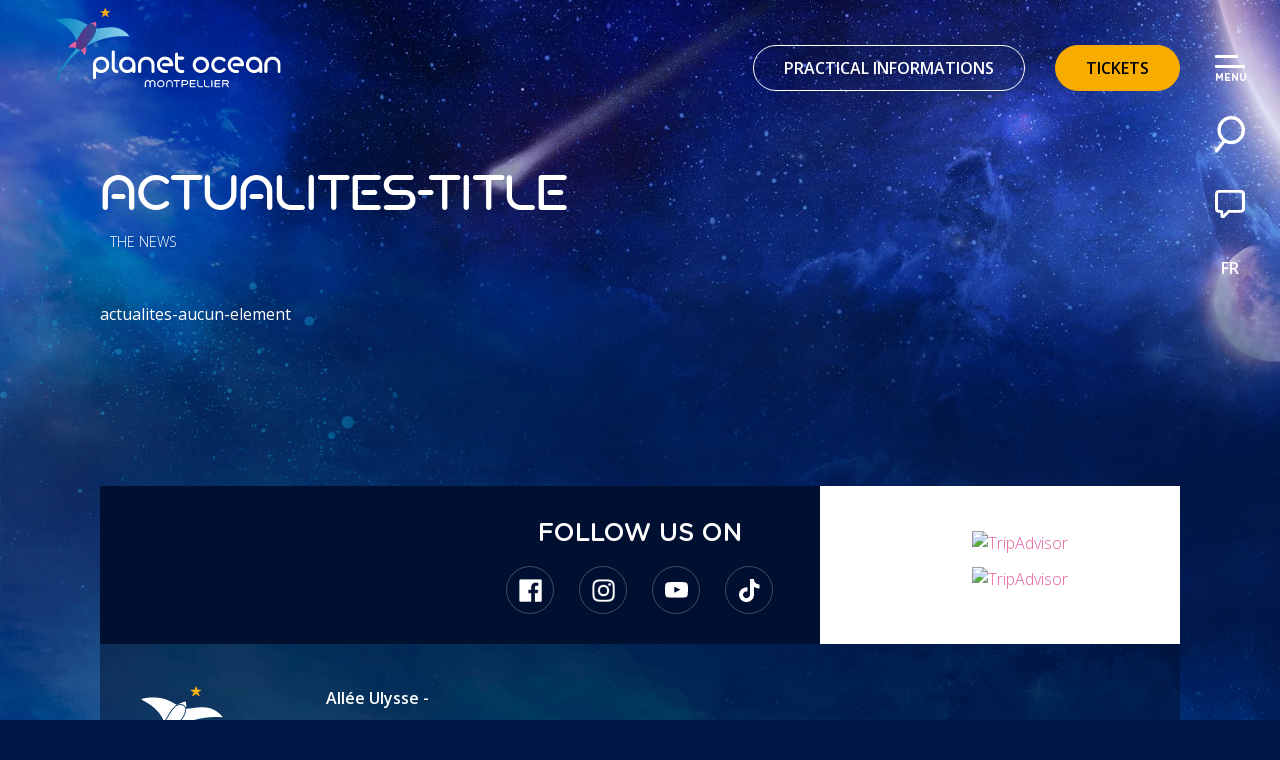

--- FILE ---
content_type: text/html; charset=UTF-8
request_url: https://www.planetoceanworld.fr/en/the-news/
body_size: 11010
content:
<!DOCTYPE html>
<html lang="en-GB">
<head>
  <meta charset="UTF-8">
  <meta http-equiv="X-UA-Compatible" content="IE=edge">
  <meta name="viewport" content="width=device-width, initial-scale=1">
  <meta name="mobile-web-app-capable" content="yes">
  <meta name="apple-mobile-web-app-capable" content="yes">
  <meta name="apple-mobile-web-app-title" content="Planet Ocean - Explorer, apprendre, s&#039;émerveiller">
  <link rel="profile" href="http://gmpg.org/xfn/11">
  <link rel="pingback" href="https://www.planetoceanworld.fr/xmlrpc.php">
  <link href="https://fonts.googleapis.com/css?family=Open+Sans:300,400,600" rel="stylesheet">
  <script src="https://cdnjs.cloudflare.com/ajax/libs/pixi.js/4.5.1/pixi.min.js"></script>
  <meta name='robots' content='index, follow, max-image-preview:large, max-snippet:-1, max-video-preview:-1' />
<link rel="alternate" href="https://www.planetoceanworld.fr/les-actualites/" hreflang="fr" />
<link rel="alternate" href="https://www.planetoceanworld.fr/en/the-news/" hreflang="en" />

	<!-- This site is optimized with the Yoast SEO plugin v26.8 - https://yoast.com/product/yoast-seo-wordpress/ -->
	<title>The news - Planet Ocean</title>
	<meta name="description" content="All the news of Planet Ocean Montpellier! Upcoming events, latest news, planetarium sessions, conferences .." />
	<link rel="canonical" href="https://www.planetoceanworld.fr/en/the-news/" />
	<meta property="og:locale" content="en_GB" />
	<meta property="og:locale:alternate" content="fr_FR" />
	<meta property="og:type" content="article" />
	<meta property="og:title" content="The news - Planet Ocean" />
	<meta property="og:description" content="All the news of Planet Ocean Montpellier! Upcoming events, latest news, planetarium sessions, conferences .." />
	<meta property="og:url" content="https://www.planetoceanworld.fr/en/the-news/" />
	<meta property="og:site_name" content="Planet Ocean" />
	<meta name="twitter:card" content="summary_large_image" />
	<script type="application/ld+json" class="yoast-schema-graph">{"@context":"https://schema.org","@graph":[{"@type":["WebPage","CollectionPage"],"@id":"https://www.planetoceanworld.fr/en/the-news/","url":"https://www.planetoceanworld.fr/en/the-news/","name":"The news - Planet Ocean","isPartOf":{"@id":"https://www.planetoceanworld.fr/en/#website"},"datePublished":"2019-03-07T15:17:47+00:00","dateModified":"2019-11-26T11:50:41+00:00","description":"All the news of Planet Ocean Montpellier! Upcoming events, latest news, planetarium sessions, conferences ..","inLanguage":"en-GB"},{"@type":"WebSite","@id":"https://www.planetoceanworld.fr/en/#website","url":"https://www.planetoceanworld.fr/en/","name":"Planet Ocean","description":"Explorer, apprendre, s&#039;émerveiller","publisher":{"@id":"https://www.planetoceanworld.fr/en/#organization"},"potentialAction":[{"@type":"SearchAction","target":{"@type":"EntryPoint","urlTemplate":"https://www.planetoceanworld.fr/en/?s={search_term_string}"},"query-input":{"@type":"PropertyValueSpecification","valueRequired":true,"valueName":"search_term_string"}}],"inLanguage":"en-GB"},{"@type":"Organization","@id":"https://www.planetoceanworld.fr/en/#organization","name":"Planet Ocean","url":"https://www.planetoceanworld.fr/en/","logo":{"@type":"ImageObject","inLanguage":"en-GB","@id":"https://www.planetoceanworld.fr/en/#/schema/logo/image/","url":"https://www.planetoceanworld.fr/wp-content/uploads/2019/02/logo.svg","contentUrl":"https://www.planetoceanworld.fr/wp-content/uploads/2019/02/logo.svg","caption":"Planet Ocean"},"image":{"@id":"https://www.planetoceanworld.fr/en/#/schema/logo/image/"}}]}</script>
	<!-- / Yoast SEO plugin. -->


<style id='wp-img-auto-sizes-contain-inline-css'>
img:is([sizes=auto i],[sizes^="auto," i]){contain-intrinsic-size:3000px 1500px}
/*# sourceURL=wp-img-auto-sizes-contain-inline-css */
</style>
<style id='wp-block-library-inline-css'>
:root{--wp-block-synced-color:#7a00df;--wp-block-synced-color--rgb:122,0,223;--wp-bound-block-color:var(--wp-block-synced-color);--wp-editor-canvas-background:#ddd;--wp-admin-theme-color:#007cba;--wp-admin-theme-color--rgb:0,124,186;--wp-admin-theme-color-darker-10:#006ba1;--wp-admin-theme-color-darker-10--rgb:0,107,160.5;--wp-admin-theme-color-darker-20:#005a87;--wp-admin-theme-color-darker-20--rgb:0,90,135;--wp-admin-border-width-focus:2px}@media (min-resolution:192dpi){:root{--wp-admin-border-width-focus:1.5px}}.wp-element-button{cursor:pointer}:root .has-very-light-gray-background-color{background-color:#eee}:root .has-very-dark-gray-background-color{background-color:#313131}:root .has-very-light-gray-color{color:#eee}:root .has-very-dark-gray-color{color:#313131}:root .has-vivid-green-cyan-to-vivid-cyan-blue-gradient-background{background:linear-gradient(135deg,#00d084,#0693e3)}:root .has-purple-crush-gradient-background{background:linear-gradient(135deg,#34e2e4,#4721fb 50%,#ab1dfe)}:root .has-hazy-dawn-gradient-background{background:linear-gradient(135deg,#faaca8,#dad0ec)}:root .has-subdued-olive-gradient-background{background:linear-gradient(135deg,#fafae1,#67a671)}:root .has-atomic-cream-gradient-background{background:linear-gradient(135deg,#fdd79a,#004a59)}:root .has-nightshade-gradient-background{background:linear-gradient(135deg,#330968,#31cdcf)}:root .has-midnight-gradient-background{background:linear-gradient(135deg,#020381,#2874fc)}:root{--wp--preset--font-size--normal:16px;--wp--preset--font-size--huge:42px}.has-regular-font-size{font-size:1em}.has-larger-font-size{font-size:2.625em}.has-normal-font-size{font-size:var(--wp--preset--font-size--normal)}.has-huge-font-size{font-size:var(--wp--preset--font-size--huge)}.has-text-align-center{text-align:center}.has-text-align-left{text-align:left}.has-text-align-right{text-align:right}.has-fit-text{white-space:nowrap!important}#end-resizable-editor-section{display:none}.aligncenter{clear:both}.items-justified-left{justify-content:flex-start}.items-justified-center{justify-content:center}.items-justified-right{justify-content:flex-end}.items-justified-space-between{justify-content:space-between}.screen-reader-text{border:0;clip-path:inset(50%);height:1px;margin:-1px;overflow:hidden;padding:0;position:absolute;width:1px;word-wrap:normal!important}.screen-reader-text:focus{background-color:#ddd;clip-path:none;color:#444;display:block;font-size:1em;height:auto;left:5px;line-height:normal;padding:15px 23px 14px;text-decoration:none;top:5px;width:auto;z-index:100000}html :where(.has-border-color){border-style:solid}html :where([style*=border-top-color]){border-top-style:solid}html :where([style*=border-right-color]){border-right-style:solid}html :where([style*=border-bottom-color]){border-bottom-style:solid}html :where([style*=border-left-color]){border-left-style:solid}html :where([style*=border-width]){border-style:solid}html :where([style*=border-top-width]){border-top-style:solid}html :where([style*=border-right-width]){border-right-style:solid}html :where([style*=border-bottom-width]){border-bottom-style:solid}html :where([style*=border-left-width]){border-left-style:solid}html :where(img[class*=wp-image-]){height:auto;max-width:100%}:where(figure){margin:0 0 1em}html :where(.is-position-sticky){--wp-admin--admin-bar--position-offset:var(--wp-admin--admin-bar--height,0px)}@media screen and (max-width:600px){html :where(.is-position-sticky){--wp-admin--admin-bar--position-offset:0px}}

/*# sourceURL=wp-block-library-inline-css */
</style><style id='global-styles-inline-css'>
:root{--wp--preset--aspect-ratio--square: 1;--wp--preset--aspect-ratio--4-3: 4/3;--wp--preset--aspect-ratio--3-4: 3/4;--wp--preset--aspect-ratio--3-2: 3/2;--wp--preset--aspect-ratio--2-3: 2/3;--wp--preset--aspect-ratio--16-9: 16/9;--wp--preset--aspect-ratio--9-16: 9/16;--wp--preset--color--black: #000000;--wp--preset--color--cyan-bluish-gray: #abb8c3;--wp--preset--color--white: #fff;--wp--preset--color--pale-pink: #f78da7;--wp--preset--color--vivid-red: #cf2e2e;--wp--preset--color--luminous-vivid-orange: #ff6900;--wp--preset--color--luminous-vivid-amber: #fcb900;--wp--preset--color--light-green-cyan: #7bdcb5;--wp--preset--color--vivid-green-cyan: #00d084;--wp--preset--color--pale-cyan-blue: #8ed1fc;--wp--preset--color--vivid-cyan-blue: #0693e3;--wp--preset--color--vivid-purple: #9b51e0;--wp--preset--color--blue: #007bff;--wp--preset--color--indigo: #6610f2;--wp--preset--color--purple: #5533ff;--wp--preset--color--pink: #e83e8c;--wp--preset--color--red: #dc3545;--wp--preset--color--orange: #fd7e14;--wp--preset--color--yellow: #ffc107;--wp--preset--color--green: #28a745;--wp--preset--color--teal: #20c997;--wp--preset--color--cyan: #17a2b8;--wp--preset--color--gray: #6c757d;--wp--preset--color--gray-dark: #343a40;--wp--preset--gradient--vivid-cyan-blue-to-vivid-purple: linear-gradient(135deg,rgb(6,147,227) 0%,rgb(155,81,224) 100%);--wp--preset--gradient--light-green-cyan-to-vivid-green-cyan: linear-gradient(135deg,rgb(122,220,180) 0%,rgb(0,208,130) 100%);--wp--preset--gradient--luminous-vivid-amber-to-luminous-vivid-orange: linear-gradient(135deg,rgb(252,185,0) 0%,rgb(255,105,0) 100%);--wp--preset--gradient--luminous-vivid-orange-to-vivid-red: linear-gradient(135deg,rgb(255,105,0) 0%,rgb(207,46,46) 100%);--wp--preset--gradient--very-light-gray-to-cyan-bluish-gray: linear-gradient(135deg,rgb(238,238,238) 0%,rgb(169,184,195) 100%);--wp--preset--gradient--cool-to-warm-spectrum: linear-gradient(135deg,rgb(74,234,220) 0%,rgb(151,120,209) 20%,rgb(207,42,186) 40%,rgb(238,44,130) 60%,rgb(251,105,98) 80%,rgb(254,248,76) 100%);--wp--preset--gradient--blush-light-purple: linear-gradient(135deg,rgb(255,206,236) 0%,rgb(152,150,240) 100%);--wp--preset--gradient--blush-bordeaux: linear-gradient(135deg,rgb(254,205,165) 0%,rgb(254,45,45) 50%,rgb(107,0,62) 100%);--wp--preset--gradient--luminous-dusk: linear-gradient(135deg,rgb(255,203,112) 0%,rgb(199,81,192) 50%,rgb(65,88,208) 100%);--wp--preset--gradient--pale-ocean: linear-gradient(135deg,rgb(255,245,203) 0%,rgb(182,227,212) 50%,rgb(51,167,181) 100%);--wp--preset--gradient--electric-grass: linear-gradient(135deg,rgb(202,248,128) 0%,rgb(113,206,126) 100%);--wp--preset--gradient--midnight: linear-gradient(135deg,rgb(2,3,129) 0%,rgb(40,116,252) 100%);--wp--preset--font-size--small: 13px;--wp--preset--font-size--medium: 20px;--wp--preset--font-size--large: 36px;--wp--preset--font-size--x-large: 42px;--wp--preset--spacing--20: 0.44rem;--wp--preset--spacing--30: 0.67rem;--wp--preset--spacing--40: 1rem;--wp--preset--spacing--50: 1.5rem;--wp--preset--spacing--60: 2.25rem;--wp--preset--spacing--70: 3.38rem;--wp--preset--spacing--80: 5.06rem;--wp--preset--shadow--natural: 6px 6px 9px rgba(0, 0, 0, 0.2);--wp--preset--shadow--deep: 12px 12px 50px rgba(0, 0, 0, 0.4);--wp--preset--shadow--sharp: 6px 6px 0px rgba(0, 0, 0, 0.2);--wp--preset--shadow--outlined: 6px 6px 0px -3px rgb(255, 255, 255), 6px 6px rgb(0, 0, 0);--wp--preset--shadow--crisp: 6px 6px 0px rgb(0, 0, 0);}:where(.is-layout-flex){gap: 0.5em;}:where(.is-layout-grid){gap: 0.5em;}body .is-layout-flex{display: flex;}.is-layout-flex{flex-wrap: wrap;align-items: center;}.is-layout-flex > :is(*, div){margin: 0;}body .is-layout-grid{display: grid;}.is-layout-grid > :is(*, div){margin: 0;}:where(.wp-block-columns.is-layout-flex){gap: 2em;}:where(.wp-block-columns.is-layout-grid){gap: 2em;}:where(.wp-block-post-template.is-layout-flex){gap: 1.25em;}:where(.wp-block-post-template.is-layout-grid){gap: 1.25em;}.has-black-color{color: var(--wp--preset--color--black) !important;}.has-cyan-bluish-gray-color{color: var(--wp--preset--color--cyan-bluish-gray) !important;}.has-white-color{color: var(--wp--preset--color--white) !important;}.has-pale-pink-color{color: var(--wp--preset--color--pale-pink) !important;}.has-vivid-red-color{color: var(--wp--preset--color--vivid-red) !important;}.has-luminous-vivid-orange-color{color: var(--wp--preset--color--luminous-vivid-orange) !important;}.has-luminous-vivid-amber-color{color: var(--wp--preset--color--luminous-vivid-amber) !important;}.has-light-green-cyan-color{color: var(--wp--preset--color--light-green-cyan) !important;}.has-vivid-green-cyan-color{color: var(--wp--preset--color--vivid-green-cyan) !important;}.has-pale-cyan-blue-color{color: var(--wp--preset--color--pale-cyan-blue) !important;}.has-vivid-cyan-blue-color{color: var(--wp--preset--color--vivid-cyan-blue) !important;}.has-vivid-purple-color{color: var(--wp--preset--color--vivid-purple) !important;}.has-black-background-color{background-color: var(--wp--preset--color--black) !important;}.has-cyan-bluish-gray-background-color{background-color: var(--wp--preset--color--cyan-bluish-gray) !important;}.has-white-background-color{background-color: var(--wp--preset--color--white) !important;}.has-pale-pink-background-color{background-color: var(--wp--preset--color--pale-pink) !important;}.has-vivid-red-background-color{background-color: var(--wp--preset--color--vivid-red) !important;}.has-luminous-vivid-orange-background-color{background-color: var(--wp--preset--color--luminous-vivid-orange) !important;}.has-luminous-vivid-amber-background-color{background-color: var(--wp--preset--color--luminous-vivid-amber) !important;}.has-light-green-cyan-background-color{background-color: var(--wp--preset--color--light-green-cyan) !important;}.has-vivid-green-cyan-background-color{background-color: var(--wp--preset--color--vivid-green-cyan) !important;}.has-pale-cyan-blue-background-color{background-color: var(--wp--preset--color--pale-cyan-blue) !important;}.has-vivid-cyan-blue-background-color{background-color: var(--wp--preset--color--vivid-cyan-blue) !important;}.has-vivid-purple-background-color{background-color: var(--wp--preset--color--vivid-purple) !important;}.has-black-border-color{border-color: var(--wp--preset--color--black) !important;}.has-cyan-bluish-gray-border-color{border-color: var(--wp--preset--color--cyan-bluish-gray) !important;}.has-white-border-color{border-color: var(--wp--preset--color--white) !important;}.has-pale-pink-border-color{border-color: var(--wp--preset--color--pale-pink) !important;}.has-vivid-red-border-color{border-color: var(--wp--preset--color--vivid-red) !important;}.has-luminous-vivid-orange-border-color{border-color: var(--wp--preset--color--luminous-vivid-orange) !important;}.has-luminous-vivid-amber-border-color{border-color: var(--wp--preset--color--luminous-vivid-amber) !important;}.has-light-green-cyan-border-color{border-color: var(--wp--preset--color--light-green-cyan) !important;}.has-vivid-green-cyan-border-color{border-color: var(--wp--preset--color--vivid-green-cyan) !important;}.has-pale-cyan-blue-border-color{border-color: var(--wp--preset--color--pale-cyan-blue) !important;}.has-vivid-cyan-blue-border-color{border-color: var(--wp--preset--color--vivid-cyan-blue) !important;}.has-vivid-purple-border-color{border-color: var(--wp--preset--color--vivid-purple) !important;}.has-vivid-cyan-blue-to-vivid-purple-gradient-background{background: var(--wp--preset--gradient--vivid-cyan-blue-to-vivid-purple) !important;}.has-light-green-cyan-to-vivid-green-cyan-gradient-background{background: var(--wp--preset--gradient--light-green-cyan-to-vivid-green-cyan) !important;}.has-luminous-vivid-amber-to-luminous-vivid-orange-gradient-background{background: var(--wp--preset--gradient--luminous-vivid-amber-to-luminous-vivid-orange) !important;}.has-luminous-vivid-orange-to-vivid-red-gradient-background{background: var(--wp--preset--gradient--luminous-vivid-orange-to-vivid-red) !important;}.has-very-light-gray-to-cyan-bluish-gray-gradient-background{background: var(--wp--preset--gradient--very-light-gray-to-cyan-bluish-gray) !important;}.has-cool-to-warm-spectrum-gradient-background{background: var(--wp--preset--gradient--cool-to-warm-spectrum) !important;}.has-blush-light-purple-gradient-background{background: var(--wp--preset--gradient--blush-light-purple) !important;}.has-blush-bordeaux-gradient-background{background: var(--wp--preset--gradient--blush-bordeaux) !important;}.has-luminous-dusk-gradient-background{background: var(--wp--preset--gradient--luminous-dusk) !important;}.has-pale-ocean-gradient-background{background: var(--wp--preset--gradient--pale-ocean) !important;}.has-electric-grass-gradient-background{background: var(--wp--preset--gradient--electric-grass) !important;}.has-midnight-gradient-background{background: var(--wp--preset--gradient--midnight) !important;}.has-small-font-size{font-size: var(--wp--preset--font-size--small) !important;}.has-medium-font-size{font-size: var(--wp--preset--font-size--medium) !important;}.has-large-font-size{font-size: var(--wp--preset--font-size--large) !important;}.has-x-large-font-size{font-size: var(--wp--preset--font-size--x-large) !important;}
/*# sourceURL=global-styles-inline-css */
</style>

<style id='classic-theme-styles-inline-css'>
/*! This file is auto-generated */
.wp-block-button__link{color:#fff;background-color:#32373c;border-radius:9999px;box-shadow:none;text-decoration:none;padding:calc(.667em + 2px) calc(1.333em + 2px);font-size:1.125em}.wp-block-file__button{background:#32373c;color:#fff;text-decoration:none}
/*# sourceURL=/wp-includes/css/classic-themes.min.css */
</style>
<link rel='stylesheet' id='pom-styles-css' href='https://www.planetoceanworld.fr/wp-content/themes/pom/css/child-theme.min.css?ver=1687442375' media='all' />
<link rel='stylesheet' id='pom-styles-app-css' href='https://www.planetoceanworld.fr/wp-content/themes/pom/build/app.css?ver=1688712605' media='all' />
<link rel='stylesheet' id='slick-style-css' href='https://www.planetoceanworld.fr/wp-content/themes/pom/js/slick-1.9.0/slick.css?ver=1.9.0' media='all' />
<link rel='stylesheet' id='slick-style-theme-css' href='https://www.planetoceanworld.fr/wp-content/themes/pom/js/slick-1.9.0/slick-theme.css?ver=1.9.0' media='all' />
<link rel='stylesheet' id='aos-style-css' href='https://www.planetoceanworld.fr/wp-content/themes/pom/js/aos/aos.css?ver=2.3.1' media='all' />
<script src="https://www.planetoceanworld.fr/wp-includes/js/jquery/jquery.min.js?ver=3.7.1" id="jquery-core-js"></script>
<script src="https://www.planetoceanworld.fr/wp-includes/js/jquery/jquery-migrate.min.js?ver=3.4.1" id="jquery-migrate-js"></script>
        <noscript>
            <style>
                #the-preloader-element { display: none !important; }
            </style>
        </noscript>
        		<!-- HappyForms global container -->
		<script type="text/javascript">HappyForms = {};</script>
		<!-- End of HappyForms global container -->
		<meta name="mobile-web-app-capable" content="yes">
<meta name="apple-mobile-web-app-capable" content="yes">
<meta name="apple-mobile-web-app-title" content="Planet Ocean - Explorer, apprendre, s&#039;émerveiller">
<style>.recentcomments a{display:inline !important;padding:0 !important;margin:0 !important;}</style><link rel="icon" href="https://www.planetoceanworld.fr/wp-content/uploads/2019/03/favicon.png" sizes="32x32" />
<link rel="icon" href="https://www.planetoceanworld.fr/wp-content/uploads/2019/03/favicon.png" sizes="192x192" />
<link rel="apple-touch-icon" href="https://www.planetoceanworld.fr/wp-content/uploads/2019/03/favicon.png" />
<meta name="msapplication-TileImage" content="https://www.planetoceanworld.fr/wp-content/uploads/2019/03/favicon.png" />
		<style id="wp-custom-css">
			.image-safe{
  background-image: url('https://www.planetoceanworld.fr/wp-content/uploads/2022/08/arbre-de-noel.png'); 
  width: 508px; 
  height: 329px;
}		</style>
		<!-- Google Tag Manager -->
<script>(function(w,d,s,l,i){w[l]=w[l]||[];w[l].push({'gtm.start':
new Date().getTime(),event:'gtm.js'});var f=d.getElementsByTagName(s)[0],
j=d.createElement(s),dl=l!='dataLayer'?'&l='+l:'';j.async=true;j.src=
'https://www.googletagmanager.com/gtm.js?id='+i+dl;f.parentNode.insertBefore(j,f);
})(window,document,'script','dataLayer','GTM-T42GV8N');</script>
<!-- End Google Tag Manager -->

                              <script>!function(e){var n="https://s.go-mpulse.net/boomerang/";if("False"=="True")e.BOOMR_config=e.BOOMR_config||{},e.BOOMR_config.PageParams=e.BOOMR_config.PageParams||{},e.BOOMR_config.PageParams.pci=!0,n="https://s2.go-mpulse.net/boomerang/";if(window.BOOMR_API_key="J3QWL-97JYY-NASHV-7HVTN-LYL9H",function(){function e(){if(!o){var e=document.createElement("script");e.id="boomr-scr-as",e.src=window.BOOMR.url,e.async=!0,i.parentNode.appendChild(e),o=!0}}function t(e){o=!0;var n,t,a,r,d=document,O=window;if(window.BOOMR.snippetMethod=e?"if":"i",t=function(e,n){var t=d.createElement("script");t.id=n||"boomr-if-as",t.src=window.BOOMR.url,BOOMR_lstart=(new Date).getTime(),e=e||d.body,e.appendChild(t)},!window.addEventListener&&window.attachEvent&&navigator.userAgent.match(/MSIE [67]\./))return window.BOOMR.snippetMethod="s",void t(i.parentNode,"boomr-async");a=document.createElement("IFRAME"),a.src="about:blank",a.title="",a.role="presentation",a.loading="eager",r=(a.frameElement||a).style,r.width=0,r.height=0,r.border=0,r.display="none",i.parentNode.appendChild(a);try{O=a.contentWindow,d=O.document.open()}catch(_){n=document.domain,a.src="javascript:var d=document.open();d.domain='"+n+"';void(0);",O=a.contentWindow,d=O.document.open()}if(n)d._boomrl=function(){this.domain=n,t()},d.write("<bo"+"dy onload='document._boomrl();'>");else if(O._boomrl=function(){t()},O.addEventListener)O.addEventListener("load",O._boomrl,!1);else if(O.attachEvent)O.attachEvent("onload",O._boomrl);d.close()}function a(e){window.BOOMR_onload=e&&e.timeStamp||(new Date).getTime()}if(!window.BOOMR||!window.BOOMR.version&&!window.BOOMR.snippetExecuted){window.BOOMR=window.BOOMR||{},window.BOOMR.snippetStart=(new Date).getTime(),window.BOOMR.snippetExecuted=!0,window.BOOMR.snippetVersion=12,window.BOOMR.url=n+"J3QWL-97JYY-NASHV-7HVTN-LYL9H";var i=document.currentScript||document.getElementsByTagName("script")[0],o=!1,r=document.createElement("link");if(r.relList&&"function"==typeof r.relList.supports&&r.relList.supports("preload")&&"as"in r)window.BOOMR.snippetMethod="p",r.href=window.BOOMR.url,r.rel="preload",r.as="script",r.addEventListener("load",e),r.addEventListener("error",function(){t(!0)}),setTimeout(function(){if(!o)t(!0)},3e3),BOOMR_lstart=(new Date).getTime(),i.parentNode.appendChild(r);else t(!1);if(window.addEventListener)window.addEventListener("load",a,!1);else if(window.attachEvent)window.attachEvent("onload",a)}}(),"".length>0)if(e&&"performance"in e&&e.performance&&"function"==typeof e.performance.setResourceTimingBufferSize)e.performance.setResourceTimingBufferSize();!function(){if(BOOMR=e.BOOMR||{},BOOMR.plugins=BOOMR.plugins||{},!BOOMR.plugins.AK){var n=""=="true"?1:0,t="",a="aoigceiccuevg2l5frda-f-2355ca687-clientnsv4-s.akamaihd.net",i="false"=="true"?2:1,o={"ak.v":"39","ak.cp":"1707933","ak.ai":parseInt("1113992",10),"ak.ol":"0","ak.cr":9,"ak.ipv":4,"ak.proto":"h2","ak.rid":"392c3895","ak.r":51990,"ak.a2":n,"ak.m":"b","ak.n":"ff","ak.bpcip":"3.144.97.0","ak.cport":54446,"ak.gh":"2.17.209.134","ak.quicv":"","ak.tlsv":"tls1.3","ak.0rtt":"","ak.0rtt.ed":"","ak.csrc":"-","ak.acc":"","ak.t":"1769811014","ak.ak":"hOBiQwZUYzCg5VSAfCLimQ==m5d5ndh0F4wrsC/rffVkmRHZkd0ovs4pcXsshI9l6qNrdhkV3ft6nFuPR4tZYP/K8zMwgbiu2pHvQSnpoTBtIOtIX0HfvtFXaBTIKOCxQOfxRRwRWcjhqnhDMn0JTgsEDd9v65aFG+fe4VE1otme/j52zS0XhMH3PIUWPZa1w60XUztNcc/j2tZsLZVCYpiYAwVWlGerZ+U9LMms69GkWWN/bdG8QmiUB7aIMmoqHhWuL1DGxeHRlxPPh+5rlsDmMoHTT1ZdnXOLTgAHE+FqCd9zo1d2QXwoYCjNv4ZWUNisiQjm09w3Tz8mOrlYppjBfsCBZEE2tqNGtcZ8tDlUl6NzSIVc4941/WyqUBlBmPOhKAh5Odzgfnf477UExQtJrRbPaGjLGPrgSgcmBddmCDu+3ThKjXZ7970uAhy6kw4=","ak.pv":"39","ak.dpoabenc":"","ak.tf":i};if(""!==t)o["ak.ruds"]=t;var r={i:!1,av:function(n){var t="http.initiator";if(n&&(!n[t]||"spa_hard"===n[t]))o["ak.feo"]=void 0!==e.aFeoApplied?1:0,BOOMR.addVar(o)},rv:function(){var e=["ak.bpcip","ak.cport","ak.cr","ak.csrc","ak.gh","ak.ipv","ak.m","ak.n","ak.ol","ak.proto","ak.quicv","ak.tlsv","ak.0rtt","ak.0rtt.ed","ak.r","ak.acc","ak.t","ak.tf"];BOOMR.removeVar(e)}};BOOMR.plugins.AK={akVars:o,akDNSPreFetchDomain:a,init:function(){if(!r.i){var e=BOOMR.subscribe;e("before_beacon",r.av,null,null),e("onbeacon",r.rv,null,null),r.i=!0}return this},is_complete:function(){return!0}}}}()}(window);</script></head>
<body class="blog wp-custom-logo wp-embed-responsive wp-theme-understrap wp-child-theme-pom hfeed understrap-has-sidebar">
<!-- Google Tag Manager (noscript) -->
<noscript><iframe src="https://www.googletagmanager.com/ns.html?id=GTM-T42GV8N"
height="0" width="0" style="display:none;visibility:hidden"></iframe></noscript>
<!-- End Google Tag Manager (noscript) -->
<div class="hfeed site" id="page">
    <div id="wptime-plugin-preloader"></div>
    
    
<div id="main-menu-container" data-visible="0">
    <div class="left"></div>
    <div class="right">
        <div>
            <ul id="main-menu" class="nav"><li id="menu-item-4019" class="menu-item menu-item-type-custom menu-item-object-custom menu-item-4019"><a href="https://www.planetoceanworld.fr/en/explorations/">Exploration</a></li>
<li id="menu-item-4018" class="menu-item menu-item-type-custom menu-item-object-custom menu-item-has-children menu-item-4018"><a href="#">Practical informations</a>
<ul class="sub-menu">
	<li id="menu-item-4014" class="menu-item menu-item-type-post_type menu-item-object-page menu-item-4014"><a href="https://www.planetoceanworld.fr/en/opening-hours-prices/">Opening hours &#038; entry prices</a></li>
	<li id="menu-item-4013" class="menu-item menu-item-type-post_type menu-item-object-page menu-item-4013"><a href="https://www.planetoceanworld.fr/en/access/">Access and Accessibility</a></li>
	<li id="menu-item-4015" class="menu-item menu-item-type-post_type menu-item-object-page menu-item-4015"><a href="https://www.planetoceanworld.fr/en/cafe-and-shop/">Shop &#038; Cafe</a></li>
</ul>
</li>
<li id="menu-item-4016" class="menu-item menu-item-type-post_type menu-item-object-page menu-item-4016"><a href="https://www.planetoceanworld.fr/en/conservation/">Preservation</a></li>
<li id="menu-item-4017" class="menu-item menu-item-type-post_type menu-item-object-page menu-item-4017"><a href="https://www.planetoceanworld.fr/en/contact-us/">Contact</a></li>
</ul>          </div>
        <ul class="language-switcher d-md-none">
            	<li class="lang-item lang-item-2 lang-item-fr lang-item-first"><a lang="fr-FR" hreflang="fr-FR" href="https://www.planetoceanworld.fr/les-actualites/">fr</a></li>
        </ul>
    </div>
</div>    
<div id="container-infos-pratiques" data-visible="0">
    <div class="left"></div>
    <div class="right">
        <a href="#" class="btn-close">Close</a>
        <div class="contenu">
            <div class="top d-md-none text-right">
                <a href="#" class="btn-close"></a>
            </div>

            
            <h1 style="margin-bottom: 1.2em;">Practical Information </h1>

            <div class="horaires-openedtext-title">
                Today, Planet Ocean Montpellier is open from 10 am to 6pm.            </div>

                                <div class="horaires-info is-horloge">
                        <img src="https://www.planetoceanworld.fr/wp-content/themes/pom/images/horloge.svg"
                             alt="">
                        <div class="horaires-info-text">
                            <p>Open everyday <strong>from 10 am to 6pm</strong>.</p>
<p>&nbsp;</p>
<p>&nbsp;</p>
                                                    </div>
                    </div>
                                        <div class="horaires-info is-info">
                        <img src="https://www.planetoceanworld.fr/wp-content/themes/pom/images/info.svg"
                             alt="">
                        <div class="horaires-info-text">
                            <p>Booking your visit in advance isn&#8217;t mandatory.</p>
                                                    </div>
                    </div>
                                        <div class="horaires-info is-sablier">
                        <img src="https://www.planetoceanworld.fr/wp-content/themes/pom/images/sablier.svg"
                             alt="">
                        <div class="horaires-info-text">
                            <p>Plan a visit time of <strong>about 2h</strong>. For a less crowded visit, choose days with good weather.</p>
                                                    </div>
                    </div>
                    
            <div class="horaires-info">
                <img src="https://www.planetoceanworld.fr/wp-content/themes/pom/images/shopping-bag.svg" alt="" width="24" height="24">
                <div class="horaires-info-text">
                    <p>Today, the shop <strong>Mémoires d’Explorateur</strong> is <strong>open</strong>.</p>
                </div>
            </div>
            <div class="horaires-info">
                <img src="https://www.planetoceanworld.fr/wp-content/themes/pom/images/food.svg" alt="" width="24" height="24">
                <div class="horaires-info-text">
                    <p>Today, the point of restauration the Emeraude Café is <strong>closed</strong>.</p>
                </div>
            </div>

                            <div style="margin: 30px 0 40px 0;">
                    <a href="https://www.planetoceanworld.fr/en/opening-hours-prices/" class="btn btn-outline-light btn-rounded" style="text-transform: none; font-size: 1.4rem;">More information on timetables & prices</a>
                </div>
                
            <div class="horaires-openedtext-title">
                To know            </div>

            <div class="horaires-info">
                <img src="https://www.planetoceanworld.fr/wp-content/themes/pom/images/baby.svg" alt="" width="24" height="24">
                <div class="horaires-info-text">
                    <p>Accessible to strollers, changing tables available. We recommend <strong>using a baby carrier</strong>.</p>
                </div>
            </div>
            <div class="horaires-info">
                <img src="https://www.planetoceanworld.fr/wp-content/themes/pom/images/young.svg" alt="" width="24" height="24">
                <div class="horaires-info-text">
                    <p>Visitors under the age of 16 must be accompanied by an adult.</p>
                </div>
            </div>
            <div class="horaires-info">
                <img src="https://www.planetoceanworld.fr/wp-content/themes/pom/images/vestiaire.svg" alt="" width="24" height="24">
                <div class="horaires-info-text">
                    <p>Luggage unauthorised. No locker room on site.</p>
                </div>
            </div>

                            <div style="margin: 30px 0 40px 0;">
                    <a href="https://www.planetoceanworld.fr/en/access/" class="btn btn-outline-light btn-rounded" style="text-transform: none; font-size: 1.4rem;">More information on access & accessibility</a>
                </div>
                

        </div>
        
        <div class="bottom d-none d-md-flex flex-column justify-content-end align-items-center">
            <a href="#" class="btn-scroll"></a>
        </div>
    </div>
</div>    
    <section id="fixed-nav">
        <div class="layer"></div>
        <div class="container-fluid">
            <div class="row">
                <div class="col-xs-12 col-sm-12 d-flex flex-row align-items-end">
                                            <a href="https://www.planetoceanworld.fr/en/" class="navbar-brand custom-logo-link" rel="home"><img src="https://www.planetoceanworld.fr/wp-content/uploads/2019/02/logo.svg" class="img-fluid" alt="Planet Ocean" decoding="async" /></a>                                        
                    <a href="#" class="btn-infos-pratiques btn btn-outline-light btn-rounded ml-auto mr-2 mr-sm-3 mr-lg-5">
                        <span class="d-none d-md-inline">Practical informations</span>
                        <span class="d-md-none info">
                            <img src="https://www.planetoceanworld.fr/wp-content/themes/pom/images/icons/info.svg" />
                        </span>
                    </a>
                   <!--  <a href="<?php// the_field('lien_billeterie', 'options'); ?>" target="_blank" class="btn btn-yellow btn-rounded"><?php// pll_e('menu-billets'); ?></a> -->


  <a href="https://tickets.planetoceanworld.fr/content?lang=fr" target="_blank" class="btn btn-yellow btn-rounded">Tickets</a>




                    <div id="vertical-items" class="d-flex flex-column">
                        <a href="#" class="item btn-main-menu">
                            <span class="inner"></span>
                            <span class="text"></span>
                        </a>
                        <a href="https://www.planetoceanworld.fr/en/search/" class="item d-none d-md-block"><img src="https://www.planetoceanworld.fr/wp-content/themes/pom/images/icons/search.svg" /></a>
                        <a href="https://www.planetoceanworld.fr/en/contact-us/" class="item d-none d-md-block"><img src="https://www.planetoceanworld.fr/wp-content/themes/pom/images/icons/contact.svg" /></a>
                        <ul class="language-switcher d-none d-md-block">
                            	<li class="lang-item lang-item-2 lang-item-fr lang-item-first"><a lang="fr-FR" hreflang="fr-FR" href="https://www.planetoceanworld.fr/les-actualites/">fr</a></li>
                        </ul>
                        
                        <a href="#" class="item btn-scroll-top d-none d-md-block"><img src="https://www.planetoceanworld.fr/wp-content/themes/pom/images/icons/arrow-bottom.svg" /></a>
                    </div>
                </div>
            </div>
        </div>
    </section>
    

<header>
    <div class="container-fluid">
        <div class="row">
            <div class="col-12 pt-menu">
                <h1>actualites-title</h1>
                <div id="breadcrumbs"><span><span class="breadcrumb_last" aria-current="page">The news</span></span></div>            </div>
        </div>
        
                    </div>
</header>

<section class="section-actualites">
    <div class="container-fluid">
        <div class="row">
                      <div class="col-4">
                actualites-aucun-element            </div>
                  </div>
    </div>
</section>

<footer id="page-footer">

	<div class="container-fluid">

		<div class="row first-line">

            <div class="col col-12 col-md-6 col-lg-4 d-flex flex-column justify-content-start">
                            </div>
            
            <div class="col col-12 col-md-6 col-lg-4 d-flex flex-column justify-content-start align-items-start align-items-md-center">
                <div class="titre titre-style-1">Follow us on</div>
                <div class="socials d-flex justify-content-between align-items-center">
                    
        <div class="social">
        <a href="https://www.facebook.com/PlanetOceanMontpellier/" target="_blank">
            <img src="https://www.planetoceanworld.fr/wp-content/uploads/2019/03/facebook.png" alt="Facebook" />
        </a>
    </div>
        <div class="social">
        <a href="https://www.instagram.com/planet_ocean_montpellier/" target="_blank">
            <img src="https://www.planetoceanworld.fr/wp-content/uploads/2019/03/instagram.png" alt="Instagram" />
        </a>
    </div>
        <div class="social">
        <a href="https://www.youtube.com/channel/UCJ-bcacf-lNSJs2KA9G9c4Q" target="_blank">
            <img src="https://www.planetoceanworld.fr/wp-content/uploads/2019/03/youtube.svg" alt="YouTube" />
        </a>
    </div>
        <div class="social">
        <a href="https://www.tiktok.com/@planet_ocean_montpellier" target="_blank">
            <img src="https://www.planetoceanworld.fr/wp-content/uploads/2023/06/tiktok.png" alt="Tiktok" />
        </a>
    </div>
                    </div>
            </div>
            
            <div class="col col-12 col-md-12 col-lg-4 col-tripadvisor d-flex flex-column justify-content-center align-items-center pl-0 pr-0" style="    background-color: #fff;">
                <!-- new logo tripadvisor -->
                <div id="TA_certificateOfExcellence385" class="TA_certificateOfExcellence"><ul id="hhw7kKk" class="TA_links PIEx6U4UtkG"><li id="OyHcep" class="yDaMpt"><a target="_blank" href="https://www.tripadvisor.fr/Attraction_Review-g187153-d797442-Reviews-Planet_Ocean_Montpellier-Montpellier_Herault_Occitanie.html"><img src="https://static.tacdn.com/img2/travelers_choice/widgets/tchotel_2024_LL.png" alt="TripAdvisor" class="widCOEImg" id="CDSWIDCOELOGO"/></a></li></ul></div><script async src="https://www.jscache.com/wejs?wtype=certificateOfExcellence&amp;uniq=385&amp;locationId=797442&amp;lang=fr&amp;year=2024&amp;display_version=2" data-loadtrk onload="this.loadtrk=true"></script>
                <!-- the scrolling ratings -->
                <div id="TA_cdsscrollingravewide28" class="TA_cdsscrollingravewide"><ul id="Pemg6Y" class="TA_links AId5Aku"><li id="ZJsO4x58vQ9" class="7e5uNv1m"><a target="_blank" href="https://www.tripadvisor.fr/Attraction_Review-g187153-d797442-Reviews-Planet_Ocean_Montpellier-Montpellier_Herault_Occitanie.html"><img src="https://static.tacdn.com/img2/brand_refresh/Tripadvisor_lockup_vertical.svg" alt="TripAdvisor" class="widEXCIMG" id="CDSWIDEXCLOGO"/></a></li></ul></div><script async src="https://www.jscache.com/wejs?wtype=cdsscrollingravewide&amp;uniq=28&amp;locationId=797442&amp;lang=fr&amp;border=false&amp;display_version=2" data-loadtrk onload="this.loadtrk=true"></script>
                
                 <!-- <div id="TA_certificateOfExcellence561" class="TA_certificateOfExcellence"><ul id="pahoBl" class="TA_links fW7tOg"><li id="wbAr08iVO" class="zyq2ElBDre5"><a target="_blank" href=https://www.tripadvisor.fr/Attraction_Review-g187153-d797442-Reviews-Planet_Ocean_Montpellier-Montpellier_Herault_Occitanie.html><img src=https://static.tacdn.com/img2/travelers_choice/widgets/tchotel_2022_LL.png alt="TripAdvisor" class="widCOEImg" id="CDSWIDCOELOGO"/></a></li></ul></div><script async src=https://www.jscache.com/wejs?wtype=certificateOfExcellence&amp;uniq=561&amp;locationId=797442&amp;lang=fr&amp;year=2022&amp;display_version=2 data-loadtrk onload="this.loadtrk=true"></script> -->

                <!-- <a href="" target="_blank" class="logo">
                    <img src="" alt="tripadvisor" width="170" height="170" />
                </a> -->
                <!-- <div id="TA_cdsscrollingravenarrow96" class="TA_cdsscrollingravenarrow">
                    <ul id="jjM1diqIlUtN" class="TA_links iNz6cO8R">
                        <li id="El1fygC" class="ZtABYFmva"></li>
                    </ul>
                </div>
                <script async src="https://www.jscache.com/wejs?wtype=cdsscrollingravenarrow&amp;uniq=96&amp;locationId=797442&amp;lang=fr&amp;border=false&amp;shadow=false&amp;display_version=2" data-loadtrk onload="this.loadtrk=true"></script> -->
            </div>

		</div>
    
        <div class="row second-line">

            <div class="col col-12 col-lg-6 col-xl-5 d-flex flex-column flex-sm-row align-items-center align-items-sm-end justify-content-center justify-content-lg-start">
                                                <div class="logo">
                  <img src="https://www.planetoceanworld.fr/wp-content/uploads/2019/03/logo-footer.svg" alt="Planet Ocean" />
                </div>
                                
                <div class="contact-informations">
                    
<div class="coordonnees">
        <div class="rue">Allée Ulysse - Odysseum</div>
        
        
        <div>
        <span class="code-postal">34000</span> 
        <span class="ville">Montpellier</span>
    </div>
        
        <div class="telephone">Tel. +33(0)4 67 13 05 50</div>
    </div>
                    <nav class="menu-2">
                                            </nav>
                </div>
            </div>

            <div class="col col-12 col-lg-6 col-xl-7 d-flex align-items-end">
                <nav class="menu">
                                    </nav>
            </div>
    
        </div>

        <div class="row third-line">
    
            <div class="col-12 p-sm-0">
                <div class="logos d-flex justify-content-between align-items-center">
                                                                    <div class="logo">
                                                            <a href="https://www.asproparks.com" target="_blank">
                                  <img src="https://www.planetoceanworld.fr/wp-content/uploads/2019/03/aspro-parks-300x248.png" alt="Planet Ocean" />
                                </a>
                                                    </div>
                                                <div class="logo">
                                                            <a href="http://www.montpellier3m.fr" target="_blank">
                                  <img src="https://www.planetoceanworld.fr/wp-content/uploads/2019/03/mmm-300x300.png" alt="Planet Ocean" />
                                </a>
                                                    </div>
                                                <div class="logo">
                                                            <a href="https://qualite-tourisme-occitanie.fr/plongez-dans-laventure-occitanie/" target="_blank">
                                  <img src="https://www.planetoceanworld.fr/wp-content/uploads/2023/03/TourismeOccitanie-300x300.png" alt="Planet Ocean" />
                                </a>
                                                    </div>
                                                <div class="logo">
                                                            <a href="https://qualite-tourisme-occitanie.fr/plongez-dans-laventure-occitanie/" target="_blank">
                                  <img src="https://www.planetoceanworld.fr/wp-content/uploads/2023/03/QualiteTourisme-300x300.png" alt="Planet Ocean" />
                                </a>
                                                    </div>
                                                <div class="logo">
                                                            <a href="https://odysseum.klepierre.fr" target="_blank">
                                  <img src="https://www.planetoceanworld.fr/wp-content/uploads/2020/10/Odysseum-tagline-Main-logo-H-N-300x53.jpg" alt="Planet Ocean" />
                                </a>
                                                    </div>
                                                            </div>
            </div>
    
        </div>

	</div>

</footer><!-- wrapper end -->

<div class="layer-footer"></div>

</div><!-- #page we need this extra closing tag here -->


<div class="lb">
    <div class="lb-inner">
        <div class="lb-close"></div>
        <div class="lb-body"></div>
    </div>
</div>

<!-- Modal PLUS BILLETS -->
<div class="md-overlay"></div>
  <div class="md-modal md-effect-2" id="modal-2">
    <div class="md-content">
      <h4>Tickets</h4>
      <div class="cruz">
        <div class="rayaA"></div>
        <div class="rayaB"></div>
      </div>
      <div class="clearfix"></div>
        <div class="d-flex flex-column justify-content-center align-items-center">
                                                    <a class="btn btn-outline-light btn-rounded m-3" href="https://tickets.planetoceanworld.fr/storefront/hotdeals/" target="_blank"><span class="d-md-inline">BILLET VISITE</span> </a>
                                          <a class="btn btn-outline-light btn-rounded m-3" href="https://planetoceanworld-planetarium.shop.secutix.com/storefront/hotdeals" target="_blank"><span class="d-md-inline"><span style="font-style: italic;padding: 5px 10px;background: #2477c7;border-radius: 3rem;">SEANCE D’ASTRONOMIE (en soirée, voir calendrier)</span></span> </a>
                                      </div> 
      </div>
  </div>
</div>
<!-- fin Modal PLUS BILLETS -->  

<script type="speculationrules">
{"prefetch":[{"source":"document","where":{"and":[{"href_matches":"/*"},{"not":{"href_matches":["/wp-*.php","/wp-admin/*","/wp-content/uploads/*","/wp-content/*","/wp-content/plugins/*","/wp-content/themes/pom/*","/wp-content/themes/understrap/*","/*\\?(.+)"]}},{"not":{"selector_matches":"a[rel~=\"nofollow\"]"}},{"not":{"selector_matches":".no-prefetch, .no-prefetch a"}}]},"eagerness":"conservative"}]}
</script>
<script id="pom-scripts-js-extra">
var settings = {"ajaxurl":"https://www.planetoceanworld.fr/wp-admin/admin-ajax.php","lang":"en"};
//# sourceURL=pom-scripts-js-extra
</script>
<script src="https://www.planetoceanworld.fr/wp-content/themes/pom/js/child-theme.min.js?ver=1687442377" id="pom-scripts-js"></script>
<script src="https://www.planetoceanworld.fr/wp-content/themes/pom/build/app.js?ver=1688712605" id="pom-scripts-app-js"></script>
<script src="https://www.planetoceanworld.fr/wp-content/themes/pom/js/slick-1.9.0/slick.min.js?ver=1.9.0" id="slick-js-js"></script>
<script src="https://www.planetoceanworld.fr/wp-content/themes/pom/js/aos/aos.js?ver=2.3.1" id="aos-js-js"></script>
<script src="https://www.planetoceanworld.fr/wp-content/themes/pom/js/starfield/starfield.js?ver=6.9" id="startfield-js-js"></script>
<script src="https://www.planetoceanworld.fr/wp-content/themes/pom/js/greensock/minified/TweenMax.min.js?ver=2.1.2" id="greensock-tweenmax-js-js"></script>
<script src="https://www.planetoceanworld.fr/wp-content/themes/pom/js/greensock/minified/TimelineMax.min.js?ver=2.1.2" id="greensock-timelinemax-js-js"></script>
<script src="https://www.planetoceanworld.fr/wp-content/themes/pom/js/scrollmagic/minified/ScrollMagic.min.js?ver=2.0.6" id="scrollmagic-js-js"></script>
<script src="https://www.planetoceanworld.fr/wp-content/themes/pom/js/scrollmagic/minified/plugins/animation.gsap.min.js?ver=2.0.6" id="scrollmagic-gsap-js-js"></script>
<script src="https://www.planetoceanworld.fr/wp-content/themes/pom/js/scrollmagic/minified/plugins/debug.addIndicators.min.js?ver=2.0.6" id="scrollmagic-indicators-js-js"></script>
</body>
</html>

--- FILE ---
content_type: text/css
request_url: https://www.planetoceanworld.fr/wp-content/themes/pom/build/app.css?ver=1688712605
body_size: 7086
content:
.glide{box-sizing:border-box;position:relative;width:100%}.glide *{box-sizing:inherit}.glide__slides,.glide__track{overflow:hidden}.glide__slides{backface-visibility:hidden;display:flex;flex-wrap:nowrap;list-style:none;margin:0;padding:0;position:relative;touch-action:pan-Y;transform-style:preserve-3d;white-space:nowrap;width:100%;will-change:transform}.glide__slide,.glide__slides--dragging{-webkit-user-select:none;-moz-user-select:none;user-select:none}.glide__slide{-webkit-touch-callout:none;-webkit-tap-highlight-color:transparent;flex-shrink:0;height:100%;white-space:normal;width:100%}.glide__slide a{-webkit-user-drag:none;-webkit-user-select:none;user-select:none;-moz-user-select:none;-ms-user-select:none}.glide__arrows,.glide__bullets{-webkit-touch-callout:none;-webkit-user-select:none;-moz-user-select:none;user-select:none}.glide--rtl{direction:rtl}#section-agenda{margin-top:60px}@media (min-width:800px){#section-agenda{margin-top:150px}}.page-template-agenda{background-image:none!important}.eventsgrid{grid-column-gap:33px;display:grid;grid-template-columns:1fr;margin:25px 0}.eventsgrid-item{border-radius:20px;display:flex;padding:15px;position:relative;text-decoration:none;transition:border-color .2s,background-color .2s}.eventsgrid-item:before{border-bottom:1px solid #243460;bottom:0;content:"";left:0;position:absolute;right:0;transition:opacity .2s}.eventsgrid-item:after{background:url(/wp-content/themes/pom/build/images/chevron.12f76131.svg);content:"";display:block;height:20px;position:absolute;right:14px;top:50%;transform:translateY(-50%);width:10px}.eventsgrid-item:hover{background-color:#243460;text-decoration:none}.eventsgrid-item:hover:before{opacity:0}.eventsgrid-item-image{border-radius:20px;overflow:hidden;width:30%}.eventsgrid-item-body{flex:1;padding-left:30px}.eventsgrid-item-title{color:#5fa5d3;display:block;font-family:Gotham Rounded,sans-serif;font-size:1.8rem;font-weight:700;line-height:1.2;margin-bottom:.5em}.eventsgrid-item-date{color:#fff;font-size:1.3rem;font-weight:300}.eventsgrid-item-date b{font-weight:600}.eventsgrid-highligh{align-items:center;background-position:50%;background-size:cover;color:#fff;display:flex;flex-direction:column;font-family:Gotham Rounded;font-size:2.4rem;font-weight:700;height:180px;justify-content:center;margin-top:20px;padding:0 20px;position:relative;text-align:center}.eventsgrid-highligh:hover{color:#fff;text-decoration:none}.eventsgrid-highligh:hover .eventsgrid-highligh-title{transform:translateY(-20%)}.eventsgrid-highligh:hover .eventsgrid-highligh-more{opacity:1;transform:translate(-50%)}.eventsgrid-highligh:before{background:#061642;bottom:0;content:"";left:0;mix-blend-mode:multiply;opacity:.25;position:absolute;right:0;top:0;transition:opacity .2s;z-index:2}.eventsgrid-highligh-title{position:relative;transition:transform .3s,opacity .2s;z-index:4}.eventsgrid-highligh-more{left:50%;opacity:0;position:absolute;top:calc(100% + 10px);transform:translate(-50%,-5px);transition:transform .3s,opacity .2s}.eventsgrid-footer{text-align:center}.eventsgrid-footer-link{color:#fff;font-size:1.4rem;font-weight:700;text-decoration:underline;text-transform:uppercase}@media (min-width:800px){.eventsgrid{grid-row-gap:28px;grid-template-columns:1fr 1fr;margin:60px 0}.eventsgrid-highligh{font-size:4.8rem;height:300px;margin-top:40px}.eventsgrid-item-title{font-size:2.6rem}.eventsgrid-item-date{font-size:1.6rem}}body.is-locked{overflow:hidden}.lb{align-items:stretch;background-color:rgba(0,0,0,.6);display:flex;height:100%;justify-content:center;left:0;opacity:0;padding:10px;position:fixed;top:0;transition:opacity .1s,visibility 0s linear .1s;visibility:hidden;width:100%;z-index:8000}.lb.is-active{opacity:1;transition:opacity .3s;visibility:visible}.lb.is-loaded .lb-inner{opacity:1;transform:none}.lb.is-small{align-items:center}.lb.is-small .lb-inner{max-width:500px}.lb.is-small .lb-scroll-inner{max-height:calc(100vh - 100px);position:static}.lb:after{animation:loader .8s linear infinite;border:4px solid transparent;border-left-color:#fff;border-radius:50%;content:"";height:40px;left:calc(50% - 20px);position:absolute;top:calc(50% - 20px);width:40px}.lb-close{background:#061642;border-radius:50%;cursor:pointer;height:24px;position:absolute;right:14px;top:14px;width:24px;z-index:20}.lb-close:after,.lb-close:before{background:#fff;border-radius:10px;content:"";height:2px;left:50%;position:absolute;top:50%;transform:translate(-50%,-50%) rotate(45deg);width:16px}.lb-close:after{transform:translate(-50%,-50%) rotate(-45deg)}.lb-inner{background-color:#fff;border-radius:10px;max-width:864px;opacity:0;overflow:hidden;position:relative;transform:scale(.97);transition:opacity .3s,transform .3s ease-in-out;z-index:2}.lb-body,.lb-inner{align-items:stretch;display:flex;width:100%}.lb-image{display:none}.lb-title{align-items:center;box-shadow:0 4px 14px rgba(0,0,0,.14);color:#5fa5d3;display:flex;font-family:Gotham Rounded;font-size:1.8rem;font-weight:700;line-height:1;padding:17px 50px 17px 15px;position:relative;z-index:10}.lb-content{align-items:stretch;display:flex;flex-direction:column;width:100%}.lb-scroll{flex:1;position:relative}.lb-scroll-inner{bottom:0;color:#000;font-size:1.4rem;left:0;overflow-y:auto;position:absolute;right:0;top:0}.lb-scroll-inner a{color:#5fa5d3;text-decoration:underline}.lb-scroll-thumbnail{padding:14px}.lb-scroll-thumbnail img{border-radius:10px}.lb-date,.lb-text{padding:0 14px 14px}.lb-icon{padding:30px;text-align:center}.lb-text h2{color:#5fa5d3;font-family:Gotham Rounded;font-size:1.8rem;font-weight:700}.lb-text h2:not(:first-child){margin-top:1.5em}.lb-button{background:#f7ac00;color:#061642;display:block;font-size:1rem;font-weight:700;line-height:1;padding:24px;text-align:center;text-transform:uppercase;transition:background-color .2s ease-in-out}.lb-button:hover{background-color:#5fa5d3;color:#000;text-decoration:none}@media (min-width:800px){.lb{align-items:center}.lb-inner{height:100%;max-height:450px}.lb-image{display:block;flex:42}.lb-content{flex:45}.lb-scroll{font-size:1.6rem}.lb-scroll-thumbnail{display:none}.lb-date{font-size:1.8rem;padding:30px 30px 20px}.lb-text{padding:0 30px 30px}.lb-button{font-size:1.6rem;padding:20px}.lb-title{font-size:2.3rem;padding-left:30px}.lb:not(.is-small) .lb-close{background-color:#fff;border:1px solid #061642;left:30px;right:auto;top:30px}.lb:not(.is-small) .lb-close:after,.lb:not(.is-small) .lb-close:before{background-color:#000}}.page-template-horaires #fixed-nav{background-color:#021745}.horaires{margin:30px 0}.horaires-left{align-items:stretch;display:flex;flex-direction:column;margin-bottom:32px}.horaires-left h1{margin-bottom:.7em;order:-2}.horaires-openedtext{margin-bottom:32px}.horaires-openedtext-title{color:#dd60a6;font-family:Gotham Rounded;font-size:1.8rem;line-height:1.2;text-transform:uppercase}.horaires-openedtext-title:not(:last-child){margin-bottom:25px}.horaires-openedtext-title span{color:#f7ac00;display:block}.horaires-info{font-size:1.4rem;padding-left:42px;padding-top:2px;position:relative}.horaires-info:not(:last-child){margin-bottom:20px}.horaires-info p{margin-bottom:0}.horaires-info p+img{display:block;margin-top:25px}.horaires-info a{color:#5fa5d3;text-decoration:underline}.horaires-info>img{left:0;position:absolute;top:0}.horaires-title{font-family:Geometry Soft Planet;font-size:2.9rem;letter-spacing:-.5px;line-height:1.2;margin:0 0 30px;text-transform:uppercase}.horaires-desc{font-size:1.4rem;margin-bottom:30px}.horaires-tarif{margin:30px 0}.horaires-tarif-title{color:#d46498;font-family:Gotham Rounded;font-size:1.4rem;margin-bottom:.5em;text-transform:uppercase}.horaires-tarif-desc{font-size:1.4rem}.horaires-tarif-desc strong{color:#f7ac00}.horaires-tarif-table{background-color:#fff;border-radius:10px;margin-bottom:14px;padding:14px}.horaires-tarif-item{grid-column-gap:20px;align-items:center;color:#061642;display:grid;grid-template-columns:1fr 147px}.horaires-tarif-item:not(:last-child){padding-bottom:14px}.horaires-tarif-item .label{font-size:1rem;line-height:1.2}.horaires-tarif-item .label b{font-size:1.2rem}.horaires-tarif-item .price{font-size:1.6rem;font-weight:700;grid-column:1;grid-row:2}.horaires-tarif-item .button{align-items:center;border-radius:100px;color:#b2b2b2;display:flex;font-size:1.4rem;grid-column:2;grid-row:1;grid-row-end:span 2;height:40px;justify-content:center;text-align:center}.horaires-tarif-item a.button{background-color:#f7ac00;color:#fff;font-weight:700}.horaires-tarif-item a.button:hover{background-color:#021845;text-decoration:none}.horaires-tabs{background-color:#021845;display:flex;justify-content:center;margin-top:50px;padding:10px 0;position:sticky;top:100px}.horaires-tabs a{color:#fff;font-size:1.2rem;font-weight:700;letter-spacing:-.5px;opacity:.5;padding:6px 0;position:relative;text-transform:uppercase;transition:opacity .2s}.horaires-tabs a:after{border-bottom:2px solid #d46498;bottom:0;content:"";left:0;position:absolute;right:0;transform:scaleX(0);transition:transform .1s ease-in-out}.horaires-tabs a:not(:last-child){margin-right:1.2em}.horaires-tabs a:hover{opacity:1;text-decoration:none}.horaires-tabs a.is-active,.horaires-tabs a:hover{opacity:1}.horaires-tabs a.is-active:after,.horaires-tabs a:hover:after{transform:none;transition:transform .2s ease-in-out}.horaires-link{text-align:center}.horaires-link a{color:#fff;font-size:1rem;font-weight:700;text-decoration:underline;text-transform:uppercase}.horaires-link a:hover{color:#f8ac00}.horaires p a{color:#5fa5d3;text-decoration:underline;transition:color .2s}.horaires p a:hover{color:#d46498}@media (min-width:1200px){.horaires{align-items:flex-start;display:flex;margin:0}.horaires-left{flex:53;margin-bottom:0;margin-right:140px;position:sticky;top:160px}.horaires-right{flex:64;padding-top:10px}.horaires-openedtext-title{font-size:3.6rem}.horaires-info{font-size:1.6rem}.horaires-title{font-size:4.2rem}.horaires-desc{font-size:1.6rem}.horaires-tabs{top:140px}.horaires-tabs a{font-size:1.6rem}.horaires-tarif-title{font-size:2.8rem}.horaires-tarif-desc{font-size:1.6rem}.horaires-tarif-item{grid-template-columns:1fr 1fr 193px}.horaires-tarif-item:not(:last-child){border-bottom:1px solid #e6e6e6;margin-bottom:14px}.horaires-tarif-item .label{font-size:1.2rem}.horaires-tarif-item .label b{font-size:1.6rem}.horaires-tarif-item .price{font-size:2rem;grid-column:2;grid-row:1}.horaires-tarif-item .button{grid-column:3;grid-column-end:span 1;grid-row:1}.horaires-link a{font-size:1.4rem}}@media (min-width:1200px) and (max-height:860px){.horaires-left{margin-top:-20px}.horaires-left h1{font-size:4.2rem;margin-bottom:.4em}.horaires-left .calendar{margin:25px 0}.horaires-openedtext-title{font-size:2.4rem}}@media (min-width:1380px){.horaires-tabs a:not(:last-child){margin-right:3.5em}}.calendar{margin:35px 0}.calendar-nav{align-items:center;display:flex}.calendar-nav-title{flex:1;font-family:Gotham Rounded;font-size:2.2rem;font-weight:700;text-align:center}.calendar-nav-next,.calendar-nav-prev{background:none;border:none;padding:10px 15px}.calendar-nav-next:focus,.calendar-nav-prev:focus{outline:none}.calendar-nav-next{transform:rotate(180deg)}.calendar-month{font-size:1.5rem;font-weight:600;text-align:center;width:100%}.calendar-month th{color:#5fa5d3;padding:10px 0}.calendar-month td span{align-items:center;border-radius:50%;display:flex;height:34px;justify-content:center;margin:0 auto;position:relative;width:34px}.calendar-month td span.is-today{background:#dd60a6}.calendar-month td span.is-today.is-closed:after{background-color:#fff}.calendar-month td span.is-past{color:#3c4874}.calendar-month td span.is-closed{color:transparent}.calendar-month td span.is-closed:after{background:#3c4874;border-radius:2px;content:"";height:2px;left:50%;position:absolute;top:50%;transform:translate(-50%,-50%);width:14px}@media (max-width:850px){.post-type-archive-pom_exploration #fixed-nav .layer{opacity:1!important}}.explo{height:100%;position:relative}.explo-slides{height:100%;left:0;position:absolute;top:0;width:100%}.explo-slide{position:relative}.explo-slide-image{background-color:#021745;background-position:50%;background-size:cover;height:100%;left:0;position:absolute;top:0;width:100%}.explo-slide-body{background:rgba(0,0,0,.65);border-radius:14px;padding:14px;position:relative;z-index:2}.explo-slide-body .infobulle{display:none}.explo-slide-title{align-items:center;color:#fff;display:flex;font-family:Geometry Soft Planet;font-size:2.8rem;line-height:1;margin-bottom:20px;text-transform:uppercase}.explo-slide-title .explo-slide-number{margin-right:14px}.explo-slide-title>span{flex:1}.explo-slide-content{font-size:1.6rem}.explo-slide-number{align-items:center;border:2px solid #f7ac00;border-radius:50%;color:#f7ac00;display:flex;font-family:Geometry Soft Planet;font-size:20px;height:40px;justify-content:center;position:relative;width:40px}.explo-slide-number.has-no-number{border:none}.explo-slide-number.has-no-number span{background:#f7ac00;border-radius:50%;display:block;height:16px;width:16px}.explo-nav-item{align-items:center;background:none;border:none;color:#fff;display:flex;font-family:Geometry Soft Planet;font-size:2rem;line-height:1;padding:0;position:relative;text-transform:uppercase}.explo-nav-item:focus{outline:none}.explo-nav-item:not(:last-child){margin-bottom:30px}.explo-nav-item:not(:last-child):before{background-color:#f7ac00;content:"";height:30px;left:20px;position:absolute;top:100%;width:1px}.explo-nav-item:last-child .explo-nav-item-number.has-no-number:after{display:none}.explo-nav-item-number{margin-right:14px}.explo-nav-item-number.has-no-number span{background-color:transparent;border:2px solid #f7ac00}.explo-nav-item-number.has-no-number:after,.explo-nav-item-number.has-no-number:before{background-color:#f7ac00;content:"";height:12px;left:50%;position:absolute;width:1px}.explo-nav-item-number.has-no-number:before{top:0}.explo-nav-item-number.has-no-number:after{bottom:0}@media (max-width:850px){.explo-slides{-ms-overflow-style:none;align-items:stretch;display:flex;overflow-x:scroll;scrollbar-width:none}.explo-slides::-webkit-scrollbar{display:none}.explo-slide{display:flex;flex-direction:column;flex-shrink:0;padding:14px;width:100vw}.explo-slide.is-first{overflow-y:auto;padding:0}.explo-slide.is-first .btn{display:none}.explo-slide.is-first .explo-slide-image{flex-shrink:0;height:390px;position:relative}.explo-slide.is-first .explo-slide-title{left:40px;position:absolute;right:40px;text-align:center;top:-130px}.explo-slide.is-first .explo-slide-body{background-color:transparent;margin-bottom:90px;padding-top:28px}.explo-slide.is-first .explo-nav{margin-top:35px}.explo-slide.is-first:after,.explo-slide.is-first:before{display:none}.explo-slide:before{content:"";flex:2}.explo-slide:after{content:"";flex:1}.explo-nav.hidden-mobile{display:none}.explo-mobile-nav{background:rgba(0,0,0,.55);border-radius:25px;bottom:20px;height:44px;left:14px;padding:0 22px;position:absolute;right:14px;z-index:4}.explo-mobile-nav-inner{align-items:center;display:flex;height:44px;justify-content:space-between;position:relative}.explo-mobile-nav-inner>span{display:block;height:0;position:relative;width:0}.explo-mobile-nav-inner>span:after{background:#5fa5d3;border-radius:50%;content:"";height:6px;left:-3px;position:absolute;top:-3px;width:6px}.explo-mobile-nav-handle{background-color:#fff;background-image:url(/wp-content/themes/pom/build/images/explo-nav-handle.51d29132.svg);background-position:50%;background-repeat:no-repeat;border-radius:50%;height:34px;position:absolute;transform:translate(-50%);width:34px;z-index:2}}@media (min-width:851px){.explo-slide{height:100%;left:0;position:absolute;top:0;width:100%}.explo-slide.is-active{z-index:5}.explo-slide.is-transition{z-index:4}.explo-slide.is-first .explo-nav{display:none}.explo-slide.is-first .explo-slide-image:after{background:linear-gradient(180deg,rgba(3,24,69,0),#031845 67.92%);content:"";height:100%;left:0;mix-blend-mode:multiply;opacity:.5;position:absolute;top:0;width:100%}.explo-slide.is-first .explo-slide-body{background-color:transparent;bottom:100px;left:100px;padding:0;position:absolute;width:50%}}@media (min-width:851px) and (max-width:1000px){.explo-slide.is-first .explo-slide-body{left:50px}}@media (min-width:851px){.explo-slide.is-first .explo-slide-content{margin-bottom:25px}.explo-slide:not(.is-first) .explo-slide-body{bottom:190px;left:100px;max-width:420px;padding:28px 28px 50px;position:absolute;width:50%}}@media (min-width:851px) and (max-width:1000px){.explo-slide:not(.is-first) .explo-slide-body{left:50px}}@media (min-width:851px){.explo-slide:not(.is-first) .explo-slide-body .infobulle{bottom:-90px;display:flex;left:calc(50vw - 70px);position:absolute}}@media (min-width:851px) and (max-width:980px){.explo-slide:not(.is-first) .explo-slide-body .infobulle{display:none}}@media (min-width:851px){.explo-slide:not(.is-first) .explo-slide-body .infobulle a{background-color:rgba(0,0,0,.65);border:none}.explo-slide-title{font-size:4.2rem;margin-bottom:25px}.explo-slide-arrow{background-color:rgba(0,0,0,.65);background-image:url(/wp-content/themes/pom/build/images/explo-slide-arrow.edc7a247.svg);background-position:50%;background-repeat:no-repeat;border-radius:50%;cursor:pointer;height:60px;left:calc(50% - 30px);position:absolute;transition:background-color .2s;width:60px}.explo-slide-arrow:hover{background-color:#f7ac00}.explo-slide-arrow:before{content:"";position:absolute}.explo-slide-arrow.is-prev{top:-90px;transform:rotate(180deg)}.explo-slide-arrow.is-next{bottom:-90px}.explo-nav{bottom:100px;position:absolute;right:100px;z-index:6}}@media (min-width:851px) and (max-width:1000px){.explo-nav{right:50px}}@media (min-width:851px){.explo-nav-item{cursor:pointer;flex-direction:row-reverse;width:100%}.explo-nav-item:hover .explo-nav-item-text{opacity:1}.explo-nav-item:not(:last-child):before{left:auto;right:14px}.explo-nav-item.is-active .explo-nav-item-number,.explo-nav-item.is-past .explo-nav-item-number,.explo-nav-item:hover .explo-nav-item-number{background-color:#f7ac00;color:#031845}.explo-nav-item.is-active .explo-nav-item-number.has-no-number,.explo-nav-item.is-past .explo-nav-item-number.has-no-number,.explo-nav-item:hover .explo-nav-item-number.has-no-number{background-color:transparent}.explo-nav-item.is-active .explo-nav-item-number.has-no-number span,.explo-nav-item.is-past .explo-nav-item-number.has-no-number span,.explo-nav-item:hover .explo-nav-item-number.has-no-number span{background-color:#f7ac00}.explo-nav-item.is-active .explo-nav-item-text{opacity:1}.explo-nav-item-number{margin-left:14px;margin-right:0;transition:color .2s,background-color .2s}.explo-nav-item-number span{transition:background-color .2s}.explo-nav-item-number.has-no-number:after,.explo-nav-item-number.has-no-number:before{height:10px}.explo-nav-item-text{opacity:.3;transition:opacity .2s}.explo-nav-item .explo-nav-item-number{font-size:1.6rem;height:30px;width:30px}.explo-nav-item .explo-nav-item-number.has-no-number span{height:12px;width:12px}}@media (min-width:851px) and (max-height:800px){.explo-nav{bottom:40px}.explo-nav-item:not(:last-child){margin-bottom:20px}.explo-nav-item:not(:last-child):before{height:20px}.explo-slide:not(.is-first) .explo-slide-body{bottom:110px;padding-bottom:28px}.explo-slide:not(.is-first) .explo-slide-content{font-size:1.3rem}}.dockedbanner{align-items:center;background:linear-gradient(91.54deg,#ab39b5,#dd60a6);bottom:0;display:none;left:0;padding:7px 7px 7px 52px;position:fixed;right:0;transition:transform .3s ease-in-out;z-index:9999}.dockedbanner.is-closed,.dockedbanner.is-hidden{transform:translateY(100%)}.dockedbanner-body{color:#fff;flex:1;font-size:1.4rem}.dockedbanner-title{font-weight:600}.dockedbanner-button{margin-left:8px}.dockedbanner-close{background:url(/wp-content/themes/pom/build/images/banner-close.338e089c.svg);cursor:pointer;height:24px;left:14px;position:absolute;top:50%;transform:translateY(-50%);transition:transform .2s ease-in-out;width:24px}.dockedbanner-close:hover{transform:translateY(-50%) rotate(90deg)}@media (max-width:699px){.dockedbanner-button .ctabutton-arrow{display:none}}@media (min-width:700px){.dockedbanner{padding:16px 16px 16px 100px}.dockedbanner-close{left:38px}.dockedbanner-title{font-size:1.8rem}.dockedbanner-subtitle{font-size:1.6rem}}.axeptio_mount{z-index:9998!important}html #page-footer .first-line .socials{margin-top:2rem}html #page-footer .first-line .socials .social{margin:0}html #page-footer .first-line .socials .social a{align-items:center;border:1px solid hsla(0,0%,100%,.25);border-radius:100px;display:flex;height:48px;justify-content:center;transition:border-color .2s;width:48px}html #page-footer .first-line .socials .social a:hover{border-color:#fff}html #page-footer .first-line .socials .social img{max-height:50%;max-width:50%;width:auto}html #page-footer .first-line .socials .social:not(:last-child){margin-right:25px}html #page-footer .first-line .col{padding:30px}html #page-footer .first-line .newsletter .texte{line-height:1.3;margin-bottom:20px}@media (max-width:600px){html #page-footer .first-line .newsletter .texte{font-size:1.4rem}}.glide__arrows{left:8px;position:absolute;right:8px;top:50%}.glide__arrow{background:hsla(0,0%,100%,.2);border:none;border-radius:50%;cursor:pointer;height:30px;position:absolute;top:0;transform:translateY(-50%);transition:background-color .2s;width:30px}.glide__arrow:hover{background:hsla(0,0%,100%,.4)}.glide__arrow:after{border-left:1px solid #fff;border-top:1px solid #fff;content:"";height:10px;left:50%;position:absolute;top:50%;transform:translate(-35%,-50%) rotate(-45deg);width:10px}.glide__arrow--left{left:0}.glide__arrow--right{right:0;transform:translateY(-50%) rotate(180deg)}.glide__bullets{bottom:14px;display:flex;gap:8px;justify-content:center;left:0;position:absolute;right:0}.glide__bullet{background-color:transparent;border:1px solid #fff;border-radius:100px;height:4px;transition:background-color .2s;width:20px}.glide__bullet--active{background-color:#fff}@media (min-width:800px){.glide__arrows{left:40px;right:40px}.glide__arrow{height:62px;width:62px}.glide__arrow:after{border-left-width:2px;border-top-width:2px;height:20px;width:20px}.glide__bullets{bottom:20px}.glide__bullet{height:6px}}.ctabutton{align-items:center;background:linear-gradient(64.87deg,#f29000 -3.1%,#fab700 71.21%);border-radius:100px;color:#fff;display:inline-flex;font-size:1.6rem;font-weight:700;gap:16px;height:60px;justify-content:center;overflow:hidden;padding:0 50px;position:relative;text-decoration:none!important;text-transform:uppercase;transition:background-position .2s}.ctabutton *{display:block;position:relative;z-index:4}.ctabutton:hover{background-position:100% 0}.ctabutton:hover .ctabutton-text.has-anim{transform:translate(40px)}.ctabutton:hover .ctabutton-text-hover{opacity:1}.ctabutton:hover .ctabutton-arrow{opacity:0;transform:translate(60px)}.ctabutton:hover .ctabutton-overlay{transform:translateY(-50%);transition:transform .4s ease-out}.ctabutton:hover .ctabutton-overlay2{transform:translateY(-50%);transition:transform .6s ease-out}.ctabutton:hover .ctabutton-arrow-left{opacity:1}.ctabutton-text{background:linear-gradient(90deg,#4f2b86,#5e2c86 3%,#3e4999);-webkit-background-clip:text;background-clip:text;position:relative;transition:transform .6s cubic-bezier(.34,1.56,.64,1)}.ctabutton-text,.ctabutton-text-hover{-webkit-text-fill-color:transparent;text-fill-color:transparent}.ctabutton-text-hover{background:linear-gradient(64.87deg,#f29000 -3.1%,#fab700 71.21%);-webkit-background-clip:text;background-clip:text;left:0;opacity:0;position:absolute;top:0;transition:opacity .3s}.ctabutton-arrow{transition:transform .5s cubic-bezier(.34,1.56,.64,1),opacity .3s linear}.ctabutton-arrow-left{left:0;opacity:0;position:absolute;top:50%;transform:translate(-44px,-50%);transition:opacity .3s}.ctabutton .ctabutton-overlay{left:-4%;transform:translateY(-50%) scale(0);transform-origin:left center;width:108%}.ctabutton .ctabutton-overlay,.ctabutton .ctabutton-overlay2{aspect-ratio:1;background:linear-gradient(90deg,#4f2b86,#5e2c86 3%,#3e4999);border-radius:50%;position:absolute;top:50%;transition:transform .2s ease-out;z-index:1}.ctabutton .ctabutton-overlay2{left:0;transform:translateY(-50%) scale(0);transform-origin:center top;width:100%}@media (max-width:600px){.ctabutton{font-size:1.4rem;height:36px;padding:0 14px}}.page-template-landing #fixed-nav #vertical-items .item.btn-scroll-top{display:none!important}.landing-section{margin-left:auto;margin-right:auto;max-width:1530px;padding:0 14px}.landing-section.is-small{max-width:984px}.landing-section:not(:last-child){margin-bottom:30px}.landing-title{color:#dd60a6;font-family:Gotham Rounded,sans-serif;font-size:1.8rem;line-height:1.2;margin-bottom:14px;text-transform:uppercase}.landing-title.is-desktop{display:none}.landing-text2 a{color:#5fa5d3;text-decoration:underline}.landing-dockedbutton{bottom:16px;position:fixed;right:16px;transition:transform .3s ease-in-out;z-index:9999}.axeptio-widget--open .landing-dockedbutton,.landing-dockedbutton.is-hidden{transform:translateY(calc(100% + 16px))}@media (max-width:600px){.landing-dockedbutton{bottom:0;left:0;right:0}.landing-dockedbutton .ctabutton{border-radius:0;height:70px;width:100%}}@media (min-width:800px){.landing-text{font-size:2.4rem}.landing-section{padding:0 60px}.landing-section:not(:last-child){margin-bottom:70px}.landing-title{font-size:4.8rem;margin-bottom:16px}.landing-title.is-desktop{display:block}.landing-title.is-mobile{display:none}}.landingheader{height:280px;overflow:hidden;position:relative}.landingheader:after,.landingheader:before{content:"";height:100%;left:0;position:absolute;top:0;width:100%}.landingheader:before{background:linear-gradient(90deg,#4f2b86,#5e2c86 3%,#3e4999);mix-blend-mode:multiply;opacity:.3;z-index:2}.landingheader:after{background:linear-gradient(0deg,rgba(0,0,0,.5),transparent 33%);mix-blend-mode:multiply;z-index:3}.landingheader-image{z-index:1}.landingheader-image,.landingheader-image img{height:100%;left:0;position:absolute;top:0;width:100%}.landingheader-image img{-o-object-fit:cover;object-fit:cover;-o-object-position:center;object-position:center}.landingheader-body{align-items:center;bottom:0;display:flex;flex-direction:column;left:0;padding:15px;position:absolute;right:0;z-index:4}.landingheader-suptitle{border:1px solid #dd60a6;border-radius:100px;display:inline-block;font-family:Gotham Rounded,sans-serif;font-size:10px;line-height:1.2;margin-bottom:8px;padding:.3em .7em;text-transform:uppercase}.landingheader-title{margin:0}@media (min-width:800px){.landingheader{height:444px}.landingheader-body{padding:35px}.landingheader-suptitle{font-size:20px;margin-bottom:15px}}.landingchapo{font-size:1.6rem;padding:30px 70px}.landingchapo-container{margin:0 auto;max-width:860px}@media (min-width:700px){.landingchapo{font-size:2.4rem;padding:70px 100px}}.landingmt-media{margin-bottom:14px;position:relative}.landingmt-media:hover .landingmt-media-play:before{background-color:hsla(0,0%,100%,.4);transform:scale(1.2)}.landingmt-media[data-video]{cursor:pointer}.landingmt-media[data-video]:before{content:"";display:block;padding-bottom:62.5%}.landingmt-media[data-video] iframe,.landingmt-media[data-video] img{height:100%;left:0;position:absolute;top:0;width:100%}.landingmt-media[data-video] img{-o-object-fit:cover;object-fit:cover}.landingmt-media-play{cursor:pointer;height:48px;left:50%;position:absolute;top:50%;transform:translate(-50%,-50%);width:48px;z-index:2}.landingmt-media-play:before{background-color:hsla(0,0%,100%,.2);border-radius:50%;content:"";height:100%;left:0;position:absolute;top:0;transition:background-color .2s,transform .3s ease-in-out;width:100%}.landingmt-media-play:after{border-bottom:9px solid transparent;border-left:12px solid #fff;border-top:9px solid transparent;content:"";left:50%;position:absolute;top:50%;transform:translate(-45%,-50%)}.landingmt-text{font-size:1.4rem}@media (min-width:800px){.landingmt{grid-column-gap:30px;display:grid;grid-template-columns:30% 1fr;grid-template-rows:auto 1fr}.landingmt .landing-title{grid-column:1;grid-row:1}.landingmt-media{border-radius:16px;grid-column:2;grid-row:1;grid-row-end:span 2;overflow:hidden}.landingmt-media-play{height:70px;width:70px}.landingmt-media-play:after{border-bottom-width:13px;border-left-width:17px;border-top-width:13px}.landingmt-text{font-size:1.6rem;grid-column:1;grid-row:2}}.landinglist{--listSpacing:14px}.landinglist.is-image .landinglist-item:not(:last-child){border-bottom:1px solid #3c4874;margin-bottom:var(--listSpacing)}.landinglist.is-image .landinglist-item-image img{height:100%;left:0;-o-object-fit:cover;object-fit:cover;position:absolute;top:0;width:100%}.landinglist.is-icon .landinglist-item-image{align-items:center;background-color:#f7ac00;border-radius:50%;display:flex;justify-content:center;width:40px}.landinglist.is-icon .landinglist-item-image img{height:auto;width:60%}.landinglist.is-icon .landinglist-item-body strong{align-items:center;display:flex;min-height:40px}.landinglist-item{align-items:flex-start;display:flex;gap:var(--listSpacing)}.landinglist-item:not(:last-child){padding-bottom:14px}.landinglist-item-image{aspect-ratio:1;border-radius:10px;flex-shrink:0;overflow:hidden;position:relative;width:25%}.landinglist-item-body{flex:1;font-size:1.4rem}.landinglist-item-body strong{color:#5fa5d3;font-family:Gotham Rounded,sans-serif;font-size:1.8rem;line-height:1.2}.landinglist-item-body p{margin-bottom:1em}.landinglist-item-body p:last-child{margin-bottom:0}.landinglist-item-openings{align-items:center;display:flex;gap:14px}.landinglist-item-openings:not(:last-child){margin-bottom:14px}.landinglist-item-openings-hours{background-color:#dd60a6;border-radius:100px;font-size:1.2rem;font-weight:700;padding:5px 10px;white-space:nowrap}.landinglist-slider{margin-bottom:14px}@media (min-width:800px){.landinglist{--listSpacing:25px}.landinglist-body:first-child .landinglist-list{grid-gap:28px;display:grid;grid-template-columns:1fr 1fr}.landinglist-body:first-child .landinglist-item{border-bottom:1px solid #3c4874;margin-bottom:0!important;padding-bottom:15px}.landinglist-list{margin-top:35px}.landinglist-item-image{width:29%}.landinglist-item-body{font-size:1.6rem}.landinglist-item-body strong{font-size:2.6rem}.landinglist-item-openings-hours{font-size:1.6rem}}@media (min-width:1140px){.landinglist.has-slider{align-items:flex-start;display:flex;justify-content:space-between}.landinglist.has-slider.is-right{flex-direction:row-reverse}.landinglist.has-slider .landinglist-body{width:420px}.landinglist.has-slider .landinglist-slider{width:calc(100% - 450px)}}.landinghighligh{background:linear-gradient(91.54deg,#ab39b5,#dd60a6);border-radius:10px;padding:28px 14px}.landinghighligh.is-blue{background:linear-gradient(90deg,#0062ae -.01%,#00baed)}.landinghighligh.is-purple{background:linear-gradient(90deg,#4f2b86,#5e2c86 3%,#3e4999)}.landinghighligh-title{font-family:Gotham Rounded,sans-serif;font-size:1.8rem;letter-spacing:-.5px;line-height:1.2;margin-bottom:14px;text-align:center;text-transform:uppercase}.landinghighligh-title.is-left{text-align:left}.landinghighligh-text{font-size:1.4rem;margin-bottom:14px}.landinghighligh-buttons{align-items:center;display:flex;flex-direction:column;flex-wrap:wrap;gap:10px;justify-content:center}.landinghighligh-contacts{display:flex;flex-wrap:wrap;gap:10px;justify-content:space-between}.landinghighligh-contact{align-items:center;display:flex;font-size:1.4rem;gap:14px;justify-content:flex-start;width:100%}.landinghighligh-contact p{margin:0!important}.landinghighligh-contact a{color:#fff;text-decoration:underline;transition:color .2s}.landinghighligh-contact a:hover{color:#f7ac00}.landinghighligh-contact>img{flex-shrink:0}.landinghighligh-form .happyforms-flex{--happyforms-color-part-value:#fff;--happyforms-color-part-border-focus:#fff;--happyforms-color-part-placeholder:#fff;--happyforms-color-part-title:#fff;--happyforms-color-submit-text:#3e4999}.landinghighligh-form .happyforms-part--submit.happyforms-part--submit.happyforms-part--submit{justify-content:center}.landinghighligh-form .happyforms-part--submit.happyforms-part--submit.happyforms-part--submit .happyforms-button--submit{background:linear-gradient(64.87deg,#f29000 -3.1%,#fab700 71.21%)!important;border:none!important;border-radius:100px!important;color:#5e2c86;font-family:Open Sans;font-size:1.6rem;font-weight:700;transition:none}.landinghighligh-form .happyforms-part--submit.happyforms-part--submit.happyforms-part--submit .happyforms-button--submit:focus,.landinghighligh-form .happyforms-part--submit.happyforms-part--submit.happyforms-part--submit .happyforms-button--submit:hover{background:#fab700;border-radius:100px!important}.landinghighligh-form .happyforms-styles .happyforms-part .checkmark{background-color:#fff!important;position:relative}.landinghighligh-form .happyforms-styles .happyforms-part .checkmark:after{border-bottom:2px solid #dd60a6;border-left:2px solid #dd60a6;content:"";height:6px;left:50%;opacity:0;position:absolute;top:50%;transform:translate(-50%,-60%) rotate(-45deg);transition:opacity .3s;width:10px}.landinghighligh-form .happyforms-styles .happyforms-part input:checked+.checkmark{background-color:#fff!important}.landinghighligh-form .happyforms-styles .happyforms-part input:checked+.checkmark svg{display:none}.landinghighligh-form .happyforms-styles .happyforms-part input:checked+.checkmark:after{opacity:1}.landinghighligh-form .happyforms-styles .happyforms-part select.happyforms-select{background-color:transparent!important}.landinghighligh-form .happyforms-styles .happyforms-part select.happyforms-select:focus,.landinghighligh-form .happyforms-styles .happyforms-part select.happyforms-select:hover{background-color:transparent!important;box-shadow:none!important}.landinghighligh-form .happyforms-styles .happyforms-part input[type=email],.landinghighligh-form .happyforms-styles .happyforms-part input[type=email]:focus,.landinghighligh-form .happyforms-styles .happyforms-part input[type=number],.landinghighligh-form .happyforms-styles .happyforms-part input[type=number]:focus,.landinghighligh-form .happyforms-styles .happyforms-part input[type=password],.landinghighligh-form .happyforms-styles .happyforms-part input[type=password]:focus,.landinghighligh-form .happyforms-styles .happyforms-part input[type=range],.landinghighligh-form .happyforms-styles .happyforms-part input[type=range]:focus,.landinghighligh-form .happyforms-styles .happyforms-part input[type=tel],.landinghighligh-form .happyforms-styles .happyforms-part input[type=tel]:focus,.landinghighligh-form .happyforms-styles .happyforms-part input[type=text],.landinghighligh-form .happyforms-styles .happyforms-part input[type=text]:focus,.landinghighligh-form .happyforms-styles .happyforms-part textarea,.landinghighligh-form .happyforms-styles .happyforms-part textarea:focus{border:1px solid #fff;border-radius:10px!important;padding-left:14px}.landinghighligh-form .happyforms-styles .happyforms-part input[type=email] .happyforms-part--label-as_placeholder label,.landinghighligh-form .happyforms-styles .happyforms-part input[type=email]:focus .happyforms-part--label-as_placeholder label,.landinghighligh-form .happyforms-styles .happyforms-part input[type=number] .happyforms-part--label-as_placeholder label,.landinghighligh-form .happyforms-styles .happyforms-part input[type=number]:focus .happyforms-part--label-as_placeholder label,.landinghighligh-form .happyforms-styles .happyforms-part input[type=password] .happyforms-part--label-as_placeholder label,.landinghighligh-form .happyforms-styles .happyforms-part input[type=password]:focus .happyforms-part--label-as_placeholder label,.landinghighligh-form .happyforms-styles .happyforms-part input[type=range] .happyforms-part--label-as_placeholder label,.landinghighligh-form .happyforms-styles .happyforms-part input[type=range]:focus .happyforms-part--label-as_placeholder label,.landinghighligh-form .happyforms-styles .happyforms-part input[type=tel] .happyforms-part--label-as_placeholder label,.landinghighligh-form .happyforms-styles .happyforms-part input[type=tel]:focus .happyforms-part--label-as_placeholder label,.landinghighligh-form .happyforms-styles .happyforms-part input[type=text] .happyforms-part--label-as_placeholder label,.landinghighligh-form .happyforms-styles .happyforms-part input[type=text]:focus .happyforms-part--label-as_placeholder label,.landinghighligh-form .happyforms-styles .happyforms-part textarea .happyforms-part--label-as_placeholder label,.landinghighligh-form .happyforms-styles .happyforms-part textarea:focus .happyforms-part--label-as_placeholder label{left:14px}.landinghighligh-form .happyforms-styles .happyforms-part--label-as_placeholder .happyforms-part__label .label{font-style:italic;font-weight:400;text-transform:none}@media (min-width:800px){.landinghighligh{padding:35px}.landinghighligh-title{font-size:2.6rem;margin-left:auto;margin-right:auto;max-width:80%}.landinghighligh-title.is-left{max-width:none}.landinghighligh-text{font-size:1.6rem;margin-bottom:30px}.landinghighligh-contacts{gap:15px}.landinghighligh-contact{font-size:1.6rem;width:calc(50% - 20px)}.landinghighligh-form .happyforms-form--submit-button-align-right .happyforms-part--submit.happyforms-part--submit.happyforms-part--submit input[type=submit].happyforms-button--submit{min-width:354px}}@keyframes loader{0%{transform:rotate(0deg)}to{transform:rotate(1turn)}}b,strong{font-weight:700}.single-post .current-actualite .bloc{background-color:rgba(1,16,48,.9)}#main-menu-container .right .language-switcher{bottom:2rem;list-style-type:none;margin:0;padding:0;position:absolute;right:2rem}#main-menu-container .right .language-switcher .lang-item a{color:#fff;font-size:1.6rem;font-weight:600;text-transform:uppercase}html #main-menu-container .left,html #main-menu-container .right{bottom:0;height:auto}#fixed-nav #vertical-items .item.btn-main-menu:before{bottom:-10px;content:"";left:-6px;position:absolute;right:-6px;top:-12px}#fixed-nav #vertical-items .item.btn-main-menu .text{color:#fff;font-family:Gotham Rounded;font-size:10px;font-weight:700;left:0;position:absolute;top:15px}#fixed-nav #vertical-items .item.btn-main-menu .text:after{content:"MENU"}#fixed-nav #vertical-items .item.btn-main-menu.opened .text{transform:translate(-6px)}#fixed-nav #vertical-items .item.btn-main-menu.opened .text:after{content:"FERMER"}#fixed-nav #vertical-items .item.btn-main-menu .inner:after{background-color:transparent}#fixed-nav #vertical-items .item.btn-main-menu.opened .inner{transform:translate3d(0,.1rem,0) rotate(45deg)}#fixed-nav #vertical-items .item.btn-main-menu.opened .inner:after{background-color:#fff}.image-ratio{position:relative}.image-ratio:before{content:"";display:block;padding-bottom:var(--ratio)}.image-ratio img{height:100%;left:0;-o-object-fit:cover;object-fit:cover;position:absolute;top:0;width:100%}#container-infos-pratiques .right .contenu{padding-bottom:140px;padding-left:15px;padding-right:15px}@media (min-width:768px){#container-infos-pratiques .right .contenu{padding-left:60px;padding-right:60px}#container-infos-pratiques .right .contenu h1{padding-right:100px}}#container-infos-pratiques .right>.btn-close{padding-left:48px;position:absolute;right:40px;top:64px}#container-infos-pratiques .right>.btn-close:hover{text-decoration:none}@media (max-width:767px){#container-infos-pratiques .right>.btn-close{display:none}}

--- FILE ---
content_type: text/css
request_url: https://www.planetoceanworld.fr/wp-content/themes/pom/fonts/GeometrySoftPlanet/stylesheet.css
body_size: -20
content:
@font-face {
    font-family: 'Geometry Soft Planet';
    src: url('geometrysoftpro-regularc-webfont.woff2') format('woff2'),
         url('geometrysoftpro-regularc-webfont.woff') format('woff');
    font-weight: normal;
    font-style: normal;
}

--- FILE ---
content_type: text/css
request_url: https://www.planetoceanworld.fr/wp-content/themes/pom/fonts/Gotham/stylesheet.css
body_size: -20
content:
@font-face {
    font-family: 'Gotham';
    src: url('GothamMedium.woff2') format('woff2'),
        url('GothamMedium.woff') format('woff');
    font-weight: 500;
    font-style: normal;
}

@font-face {
    font-family: 'Gotham';
    src: url('Gotham-ExtraLight.woff2') format('woff2'),
        url('Gotham-ExtraLight.woff') format('woff');
    font-weight: 200;
    font-style: normal;
}



--- FILE ---
content_type: text/css
request_url: https://www.planetoceanworld.fr/wp-content/themes/pom/fonts/GothamRounded/stylesheet.css
body_size: 68
content:
@font-face {
    font-family: 'Gotham Rounded';
    src: url('GothamRounded-Book.woff2') format('woff2'),
        url('GothamRounded-Book.woff') format('woff');
    font-weight: normal;
    font-style: normal;
}

@font-face {
    font-family: 'Gotham Rounded';
    src: url('GothamRounded-Bold.woff2') format('woff2'),
        url('GothamRounded-Bold.woff') format('woff');
    font-weight: bold;
    font-style: normal;
}

@font-face {
    font-family: 'Gotham Rounded';
    src: url('GothamRounded-BoldItalic.woff2') format('woff2'),
        url('GothamRounded-BoldItalic.woff') format('woff');
    font-weight: bold;
    font-style: italic;
}

@font-face {
    font-family: 'Gotham Rounded';
    src: url('GothamRounded-MediumItalic.woff2') format('woff2'),
        url('GothamRounded-MediumItalic.woff') format('woff');
    font-weight: 500;
    font-style: italic;
}

@font-face {
    font-family: 'Gotham Rounded';
    src: url('GothamRounded-Light.woff2') format('woff2'),
        url('GothamRounded-Light.woff') format('woff');
    font-weight: 300;
    font-style: normal;
}

@font-face {
    font-family: 'Gotham Rounded';
    src: url('GothamRounded-LightItalic.woff2') format('woff2'),
        url('GothamRounded-LightItalic.woff') format('woff');
    font-weight: 300;
    font-style: italic;
}

@font-face {
    font-family: 'Gotham Rounded';
    src: url('GothamRounded-Medium.woff2') format('woff2'),
        url('GothamRounded-Medium.woff') format('woff');
    font-weight: 500;
    font-style: normal;
}

@font-face {
    font-family: 'Gotham Rounded';
    src: url('GothamRounded-BookItalic.woff2') format('woff2'),
        url('GothamRounded-BookItalic.woff') format('woff');
    font-weight: normal;
    font-style: italic;
}



--- FILE ---
content_type: text/css
request_url: https://www.planetoceanworld.fr/wp-content/themes/pom/fonts/POMFont/style.css
body_size: 231
content:
@font-face {
  font-family: 'POMFont';
  src:  url('fonts/icomoon.eot?ixn1u2');
  src:  url('fonts/icomoon.eot?ixn1u2#iefix') format('embedded-opentype'),
    url('fonts/icomoon.ttf?ixn1u2') format('truetype'),
    url('fonts/icomoon.woff?ixn1u2') format('woff'),
    url('fonts/icomoon.svg?ixn1u2#icomoon') format('svg');
  font-weight: normal;
  font-style: normal;
}

[class^="pomicon-"], [class*=" pomicon-"] {
  /* use !important to prevent issues with browser extensions that change fonts */
  font-family: 'POMFont' !important;
  speak: none;
  font-style: normal;
  font-weight: normal;
  font-variant: normal;
  text-transform: none;
  line-height: 1;

  /* Better Font Rendering =========== */
  -webkit-font-smoothing: antialiased;
  -moz-osx-font-smoothing: grayscale;
}

.pomicon-arrow-right:before {
  content: "\e901";
}
.pomicon-long-arrow-right:before {
  content: "\e900";
}


--- FILE ---
content_type: image/svg+xml
request_url: https://www.planetoceanworld.fr/wp-content/themes/pom/images/info.svg
body_size: 874
content:
<svg width="28" height="28" viewBox="0 0 28 28" fill="none" xmlns="http://www.w3.org/2000/svg">
<g clip-path="url(#clip0_41_695)">
<path d="M14 0C11.2311 0 8.52431 0.821086 6.22202 2.35943C3.91973 3.89776 2.12532 6.08427 1.06569 8.64243C0.006066 11.2006 -0.271181 14.0155 0.269012 16.7313C0.809205 19.447 2.14258 21.9416 4.10051 23.8995C6.05845 25.8574 8.55301 27.1908 11.2687 27.731C13.9845 28.2712 16.7994 27.9939 19.3576 26.9343C21.9157 25.8747 24.1022 24.0803 25.6406 21.778C27.1789 19.4757 28 16.7689 28 14C27.996 10.2882 26.5197 6.72958 23.8951 4.10494C21.2704 1.4803 17.7118 0.00401459 14 0V0ZM14.2917 5.83333C14.6378 5.83333 14.9761 5.93597 15.2639 6.12826C15.5517 6.32055 15.776 6.59387 15.9085 6.91364C16.0409 7.23341 16.0756 7.58527 16.008 7.92474C15.9405 8.26421 15.7739 8.57603 15.5291 8.82077C15.2844 9.06551 14.9725 9.23218 14.6331 9.29971C14.2936 9.36723 13.9417 9.33258 13.622 9.20012C13.3022 9.06767 13.0289 8.84337 12.8366 8.55558C12.6443 8.26779 12.5417 7.92945 12.5417 7.58333C12.5417 7.1192 12.726 6.67408 13.0542 6.3459C13.3824 6.01771 13.8275 5.83333 14.2917 5.83333ZM16.9167 21.5833H12.25C11.9406 21.5833 11.6438 21.4604 11.425 21.2416C11.2063 21.0228 11.0833 20.7261 11.0833 20.4167C11.0833 20.1072 11.2063 19.8105 11.425 19.5917C11.6438 19.3729 11.9406 19.25 12.25 19.25H13.125C13.2024 19.25 13.2765 19.2193 13.3312 19.1646C13.3859 19.1099 13.4167 19.0357 13.4167 18.9583V13.7083C13.4167 13.631 13.3859 13.5568 13.3312 13.5021C13.2765 13.4474 13.2024 13.4167 13.125 13.4167H12.25C11.9406 13.4167 11.6438 13.2937 11.425 13.075C11.2063 12.8562 11.0833 12.5594 11.0833 12.25C11.0833 11.9406 11.2063 11.6438 11.425 11.425C11.6438 11.2062 11.9406 11.0833 12.25 11.0833H13.4167C14.0355 11.0833 14.629 11.3292 15.0666 11.7668C15.5042 12.2043 15.75 12.7978 15.75 13.4167V18.9583C15.75 19.0357 15.7807 19.1099 15.8354 19.1646C15.8901 19.2193 15.9643 19.25 16.0417 19.25H16.9167C17.2261 19.25 17.5228 19.3729 17.7416 19.5917C17.9604 19.8105 18.0833 20.1072 18.0833 20.4167C18.0833 20.7261 17.9604 21.0228 17.7416 21.2416C17.5228 21.4604 17.2261 21.5833 16.9167 21.5833Z" fill="#5FA5D3"/>
</g>
<defs>
<clipPath id="clip0_41_695">
<rect width="28" height="28" fill="white"/>
</clipPath>
</defs>
</svg>


--- FILE ---
content_type: image/svg+xml
request_url: https://www.planetoceanworld.fr/wp-content/themes/pom/images/icons/search.svg
body_size: 262
content:
<?xml version="1.0" encoding="utf-8"?>
<!-- Generator: Adobe Illustrator 23.0.1, SVG Export Plug-In . SVG Version: 6.00 Build 0)  -->
<svg version="1.1" id="Calque_1" xmlns="http://www.w3.org/2000/svg" xmlns:xlink="http://www.w3.org/1999/xlink" x="0px" y="0px"
	 viewBox="0 0 27.2 32.3" style="enable-background:new 0 0 27.2 32.3;" xml:space="preserve">
<style type="text/css">
	.st0{fill:none;stroke:#FFFFFF;stroke-width:3;stroke-linecap:round;stroke-miterlimit:10;}
</style>
<title>Fichier 1</title>
<g>
	<g id="PICTOS">
		<circle class="st0" cx="14.7" cy="12.5" r="11"/>
		<line class="st0" x1="1.5" y1="30.8" x2="8.5" y2="22.1"/>
	</g>
</g>
</svg>


--- FILE ---
content_type: image/svg+xml
request_url: https://www.planetoceanworld.fr/wp-content/themes/pom/images/icons/arrow-bottom.svg
body_size: 265
content:
<?xml version="1.0" encoding="utf-8"?>
<!-- Generator: Adobe Illustrator 23.0.1, SVG Export Plug-In . SVG Version: 6.00 Build 0)  -->
<svg version="1.1" id="Calque_1" xmlns="http://www.w3.org/2000/svg" xmlns:xlink="http://www.w3.org/1999/xlink" x="0px" y="0px"
	 viewBox="0 0 216 281" style="enable-background:new 0 0 216 281;" xml:space="preserve">
<style type="text/css">
	.st0{fill:none;stroke:#FFFFFF;stroke-width:20;stroke-linecap:round;stroke-miterlimit:10;}
</style>
<title>Fichier 1</title>
<g>
	<g id="PICTOS">
		<path class="st0" d="M108.3,10v256.9"/>
		<path class="st0" d="M206,175.8L112.8,269c-2.7,2.7-7,2.7-9.7,0L10,175.8"/>
	</g>
</g>
</svg>


--- FILE ---
content_type: image/svg+xml
request_url: https://www.planetoceanworld.fr/wp-content/themes/pom/images/young.svg
body_size: 1208
content:
<svg width="24" height="24" viewBox="0 0 24 24" fill="none" xmlns="http://www.w3.org/2000/svg">
<path d="M7.5 7C8.19223 7 8.86892 6.79473 9.44449 6.41014C10.0201 6.02556 10.4687 5.47893 10.7336 4.83939C10.9985 4.19985 11.0678 3.49612 10.9327 2.81718C10.7977 2.13825 10.4644 1.51461 9.97487 1.02513C9.48539 0.535644 8.86175 0.202301 8.18282 0.0672531C7.50388 -0.0677952 6.80015 0.00151652 6.16061 0.266423C5.52107 0.53133 4.97444 0.979934 4.58986 1.55551C4.20527 2.13108 4 2.80777 4 3.5C4 3.95963 4.09053 4.41475 4.26642 4.83939C4.44231 5.26403 4.70012 5.64987 5.02513 5.97487C5.35013 6.29988 5.73597 6.55769 6.16061 6.73358C6.58525 6.90947 7.04037 7 7.5 7V7Z" fill="#5FA5D3"/>
<path d="M7.5 8C6.04131 8 4.64236 8.53938 3.61091 9.49949C2.57946 10.4596 2 11.7618 2 13.1196L2 15.8944C2 16.0641 2.07243 16.2269 2.20136 16.3469C2.3303 16.4669 2.50516 16.5344 2.6875 16.5344H3.84938C4.0204 16.5336 4.18561 16.5921 4.31273 16.6986C4.43986 16.8051 4.51977 16.9519 4.53688 17.1103L5.21612 23.424C5.23323 23.5824 5.31314 23.7292 5.44027 23.8357C5.56739 23.9422 5.7326 24.0008 5.90362 24H9.10462C9.27565 24.0008 9.44086 23.9422 9.56798 23.8357C9.69511 23.7292 9.77502 23.5824 9.79212 23.424L10.4714 17.1103C10.4885 16.9519 10.5684 16.8051 10.6955 16.6986C10.8226 16.5921 10.9878 16.5336 11.1589 16.5344H12.3125C12.4948 16.5344 12.6697 16.4669 12.7986 16.3469C12.9276 16.2269 13 16.0641 13 15.8944V13.1196C13 11.7618 12.4205 10.4596 11.3891 9.49949C10.3576 8.53938 8.95869 8 7.5 8V8Z" fill="#5FA5D3"/>
<path d="M15 7C15 7.59334 15.1759 8.17336 15.5056 8.66671C15.8352 9.16006 16.3038 9.54457 16.8519 9.77164C17.4001 9.9987 18.0033 10.0581 18.5853 9.94235C19.1672 9.8266 19.7018 9.54088 20.1213 9.12132C20.5409 8.70176 20.8266 8.16721 20.9424 7.58527C21.0581 7.00333 20.9987 6.40013 20.7716 5.85195C20.5446 5.30377 20.1601 4.83523 19.6667 4.50559C19.1734 4.17595 18.5933 4 18 4C17.2045 4.00039 16.4416 4.31659 15.8791 4.87911C15.3166 5.44164 15.0004 6.20447 15 7V7Z" fill="#5FA5D3"/>
<path d="M17.9869 11.0001C16.9295 11.0001 15.9154 11.3974 15.1677 12.1046C14.4201 12.8118 14 13.771 14 14.7712V17.0586C14 17.231 14.0724 17.3964 14.2013 17.5183C14.3302 17.6402 14.5051 17.7087 14.6874 17.7087H15.3748C15.5458 17.7079 15.711 17.7674 15.8381 17.8756C15.9652 17.9838 16.0451 18.133 16.0622 18.2939L16.6039 23.4148C16.621 23.5758 16.7009 23.7249 16.828 23.8331C16.9551 23.9413 17.1203 24.0008 17.2913 24H18.7087C18.8797 24.0008 19.0449 23.9413 19.172 23.8331C19.2991 23.7249 19.379 23.5758 19.3961 23.4148L19.9378 18.2939C19.9549 18.133 20.0348 17.9838 20.1619 17.8756C20.289 17.7674 20.4542 17.7079 20.6252 17.7087H21.3126C21.4949 17.7087 21.6698 17.6402 21.7987 17.5183C21.9276 17.3964 22 17.231 22 17.0586V14.7712C22 14.2739 21.896 13.7815 21.694 13.3223C21.492 12.8632 21.196 12.4463 20.823 12.0958C20.45 11.7453 20.0074 11.4681 19.5207 11.28C19.034 11.092 18.5127 10.9968 17.9869 11.0001V11.0001Z" fill="#5FA5D3"/>
</svg>


--- FILE ---
content_type: image/svg+xml
request_url: https://www.planetoceanworld.fr/wp-content/themes/pom/images/shopping-bag.svg
body_size: 1052
content:
<svg width="24" height="24" viewBox="0 0 24 24" fill="none" xmlns="http://www.w3.org/2000/svg">
<g clip-path="url(#clip0_551_4955)">
<path d="M23 5.947C23.0048 5.43727 22.8077 4.94636 22.4517 4.58154C22.0956 4.21672 21.6097 4.00764 21.1 4H19.251C19.2181 4.00013 19.1855 3.99376 19.155 3.98126C19.1246 3.96875 19.0969 3.95036 19.0736 3.92713C19.0503 3.9039 19.0318 3.8763 19.0191 3.8459C19.0065 3.81551 19 3.78291 19 3.75V3C19 2.20435 18.6839 1.44129 18.1213 0.87868C17.5587 0.31607 16.7956 0 16 0L13 0C12.2044 0 11.4413 0.31607 10.8787 0.87868C10.3161 1.44129 10 2.20435 10 3V3.75C10 3.8163 9.97366 3.87989 9.92678 3.92678C9.87989 3.97366 9.8163 4 9.75 4H7.75C7.6837 4 7.62011 3.97366 7.57322 3.92678C7.52634 3.87989 7.5 3.8163 7.5 3.75V3C7.5 2.73478 7.60536 2.48043 7.79289 2.29289C7.98043 2.10536 8.23478 2 8.5 2C8.76522 2 9.01957 1.89464 9.20711 1.70711C9.39464 1.51957 9.5 1.26522 9.5 1C9.5 0.734784 9.39464 0.48043 9.20711 0.292893C9.01957 0.105357 8.76522 0 8.5 0C7.70435 0 6.94129 0.31607 6.37868 0.87868C5.81607 1.44129 5.5 2.20435 5.5 3V3.75C5.5 3.8163 5.47366 3.87989 5.42678 3.92678C5.37989 3.97366 5.3163 4 5.25 4H3.5C2.98183 3.98162 2.47677 4.1652 2.09134 4.51201C1.70591 4.85883 1.47023 5.34177 1.434 5.859L0 22.053C0.0174995 22.5856 0.245394 23.0896 0.633761 23.4546C1.02213 23.8195 1.5393 24.0156 2.072 24H22.1C22.3573 23.9947 22.6111 23.9383 22.8464 23.8341C23.0817 23.7298 23.294 23.5798 23.4708 23.3928C23.6476 23.2057 23.7854 22.9854 23.8763 22.7445C23.9672 22.5037 24.0092 22.2472 24 21.99L23 5.947ZM12 3C12 2.73478 12.1054 2.48043 12.2929 2.29289C12.4804 2.10536 12.7348 2 13 2H16C16.2652 2 16.5196 2.10536 16.7071 2.29289C16.8946 2.48043 17 2.73478 17 3V3.75C17 3.8163 16.9737 3.87989 16.9268 3.92678C16.8799 3.97366 16.8163 4 16.75 4H12.25C12.1837 4 12.1201 3.97366 12.0732 3.92678C12.0263 3.87989 12 3.8163 12 3.75V3ZM2.559 21.975C2.48919 21.9753 2.42009 21.961 2.35615 21.933C2.2922 21.905 2.23483 21.8639 2.18773 21.8123C2.14063 21.7608 2.10484 21.7 2.08267 21.6338C2.0605 21.5676 2.05244 21.4975 2.059 21.428L3.459 6.454C3.47047 6.32986 3.5279 6.21449 3.62003 6.1305C3.71215 6.04651 3.83233 5.99997 3.957 6H6.582C6.7099 5.9998 6.83301 6.04862 6.92601 6.13641C7.01901 6.22421 7.07484 6.3443 7.082 6.472L7.915 21.466C7.91881 21.534 7.9087 21.602 7.88529 21.666C7.86187 21.7299 7.82565 21.7884 7.77883 21.8378C7.73202 21.8872 7.6756 21.9266 7.61304 21.9534C7.55047 21.9803 7.48309 21.9941 7.415 21.994L2.559 21.975Z" fill="#5FA5D3"/>
</g>
<defs>
<clipPath id="clip0_551_4955">
<rect width="24" height="24" fill="white"/>
</clipPath>
</defs>
</svg>


--- FILE ---
content_type: application/javascript
request_url: https://www.planetoceanworld.fr/wp-content/themes/pom/build/app.js?ver=1688712605
body_size: 54093
content:
/*! For license information please see app.js.LICENSE.txt */
(()=>{var t={951:()=>{function t(e){return t="function"==typeof Symbol&&"symbol"==typeof Symbol.iterator?function(t){return typeof t}:function(t){return t&&"function"==typeof Symbol&&t.constructor===Symbol&&t!==Symbol.prototype?"symbol":typeof t},t(e)}function e(t,e){var r="undefined"!=typeof Symbol&&t[Symbol.iterator]||t["@@iterator"];if(!r){if(Array.isArray(t)||(r=function(t,e){if(!t)return;if("string"==typeof t)return n(t,e);var r=Object.prototype.toString.call(t).slice(8,-1);"Object"===r&&t.constructor&&(r=t.constructor.name);if("Map"===r||"Set"===r)return Array.from(t);if("Arguments"===r||/^(?:Ui|I)nt(?:8|16|32)(?:Clamped)?Array$/.test(r))return n(t,e)}(t))||e&&t&&"number"==typeof t.length){r&&(t=r);var i=0,o=function(){};return{s:o,n:function(){return i>=t.length?{done:!0}:{done:!1,value:t[i++]}},e:function(t){throw t},f:o}}throw new TypeError("Invalid attempt to iterate non-iterable instance.\nIn order to be iterable, non-array objects must have a [Symbol.iterator]() method.")}var s,a=!0,u=!1;return{s:function(){r=r.call(t)},n:function(){var t=r.next();return a=t.done,t},e:function(t){u=!0,s=t},f:function(){try{a||null==r.return||r.return()}finally{if(u)throw s}}}}function n(t,e){(null==e||e>t.length)&&(e=t.length);for(var n=0,r=new Array(e);n<e;n++)r[n]=t[n];return r}function r(e,n){for(var r=0;r<n.length;r++){var i=n[r];i.enumerable=i.enumerable||!1,i.configurable=!0,"value"in i&&(i.writable=!0),Object.defineProperty(e,(o=i.key,s=void 0,s=function(e,n){if("object"!==t(e)||null===e)return e;var r=e[Symbol.toPrimitive];if(void 0!==r){var i=r.call(e,n||"default");if("object"!==t(i))return i;throw new TypeError("@@toPrimitive must return a primitive value.")}return("string"===n?String:Number)(e)}(o,"string"),"symbol"===t(s)?s:String(s)),i)}var o,s}var i,o=function(){"use strict";function t(e){var n=this;!function(t,e){if(!(t instanceof e))throw new TypeError("Cannot call a class as a function")}(this,t),this.$el=e,this.currentMonth=0,this.$months=this.$el.querySelectorAll(".calendar-month"),this.$prev=this.$el.querySelector(".calendar-nav-prev"),this.$next=this.$el.querySelector(".calendar-nav-next"),this.$title=this.$el.querySelector(".calendar-nav-title"),this.$prev&&this.$prev.addEventListener("click",(function(t){t.preventDefault(),n.navigate(-1)})),this.$next&&this.$next.addEventListener("click",(function(t){t.preventDefault(),n.navigate(1)}))}var n,i,o;return n=t,(i=[{key:"navigate",value:function(t){this.currentMonth+=t,this.currentMonth<0&&(this.currentMonth=0),this.currentMonth>this.$months.length-1&&(this.currentMonth=this.$months.length-1);var n,r=e(this.$months);try{for(r.s();!(n=r.n()).done;)n.value.style.display="none"}catch(t){r.e(t)}finally{r.f()}var i=this.$months[this.currentMonth];i&&(i.style.display="table",this.$title&&(this.$title.innerHTML=i.dataset.month))}}])&&r(n.prototype,i),o&&r(n,o),Object.defineProperty(n,"prototype",{writable:!1}),t}(),s=e(document.querySelectorAll(".calendar"));try{for(s.s();!(i=s.n()).done;){new o(i.value)}}catch(t){s.e(t)}finally{s.f()}},125:()=>{function t(e){return t="function"==typeof Symbol&&"symbol"==typeof Symbol.iterator?function(t){return typeof t}:function(t){return t&&"function"==typeof Symbol&&t.constructor===Symbol&&t!==Symbol.prototype?"symbol":typeof t},t(e)}function e(e,n){for(var r=0;r<n.length;r++){var i=n[r];i.enumerable=i.enumerable||!1,i.configurable=!0,"value"in i&&(i.writable=!0),Object.defineProperty(e,(o=i.key,s=void 0,s=function(e,n){if("object"!==t(e)||null===e)return e;var r=e[Symbol.toPrimitive];if(void 0!==r){var i=r.call(e,n||"default");if("object"!==t(i))return i;throw new TypeError("@@toPrimitive must return a primitive value.")}return("string"===n?String:Number)(e)}(o,"string"),"symbol"===t(s)?s:String(s)),i)}var o,s}var n=function(){"use strict";function t(e){var n=this;!function(t,e){if(!(t instanceof e))throw new TypeError("Cannot call a class as a function")}(this,t),this.$el=e,this.$items=this.$el.querySelectorAll(".js-anchor-nav-item"),this.$items.length&&(this.anchors=[],this.$items.forEach((function(t){var e=t.getAttribute("href"),r=document.getElementById(e.replace("#",""));r&&(n.anchors.push({nav:t,element:r}),t.targetEl=r,t.addEventListener("click",(function(t){console.log(t,window.jQuery),window.jQuery("html,body").animate({scrollTop:window.jQuery(t.currentTarget.targetEl).offset().top-190},"slow")})))})),window.addEventListener("scroll",(function(){n._updateItemsState()})))}var n,r,i;return n=t,(r=[{key:"_updateItemsState",value:function(){var t=this.anchors[0];this.anchors.forEach((function(e){e.element.getBoundingClientRect().top<window.innerHeight/2&&(t=e)})),t.nav.classList.contains("is-active")||(this.anchors.forEach((function(t){t.nav.classList.remove("is-active")})),t.nav.classList.add("is-active"))}}])&&e(n.prototype,r),i&&e(n,i),Object.defineProperty(n,"prototype",{writable:!1}),t}();document.querySelectorAll(".js-anchors-nav").forEach((function(t){new n(t)}))},926:(t,e,n)=>{var r,i,o;"undefined"!=typeof window?window:n.g,i=[],void 0===(o="function"==typeof(r=function(){var t=function(e,n){"use strict";var r=Object.create(t.prototype),i=0,o=0,s=0,a=0,u=[],l=!0,c=window.requestAnimationFrame||window.webkitRequestAnimationFrame||window.mozRequestAnimationFrame||window.msRequestAnimationFrame||window.oRequestAnimationFrame||function(t){return setTimeout(t,1e3/60)},f=null,h=!1;try{var d=Object.defineProperty({},"passive",{get:function(){h=!0}});window.addEventListener("testPassive",null,d),window.removeEventListener("testPassive",null,d)}catch(t){}var p=window.cancelAnimationFrame||window.mozCancelAnimationFrame||clearTimeout,m=window.transformProp||function(){var t=document.createElement("div");if(null===t.style.transform){var e=["Webkit","Moz","ms"];for(var n in e)if(void 0!==t.style[e[n]+"Transform"])return e[n]+"Transform"}return"transform"}();function v(){if(3===r.options.breakpoints.length&&Array.isArray(r.options.breakpoints)){var t,e=!0,n=!0;if(r.options.breakpoints.forEach((function(r){"number"!=typeof r&&(n=!1),null!==t&&r<t&&(e=!1),t=r})),e&&n)return}r.options.breakpoints=[576,768,1201],console.warn("Rellax: You must pass an array of 3 numbers in ascending order to the breakpoints option. Defaults reverted")}r.options={speed:-2,verticalSpeed:null,horizontalSpeed:null,breakpoints:[576,768,1201],center:!1,wrapper:null,relativeToWrapper:!1,round:!0,vertical:!0,horizontal:!1,verticalScrollAxis:"y",horizontalScrollAxis:"x",callback:function(){}},n&&Object.keys(n).forEach((function(t){r.options[t]=n[t]})),n&&n.breakpoints&&v(),e||(e=".rellax");var g="string"==typeof e?document.querySelectorAll(e):[e];if(g.length>0){if(r.elems=g,r.options.wrapper&&!r.options.wrapper.nodeType){var y=document.querySelector(r.options.wrapper);if(!y)return void console.warn("Rellax: The wrapper you're trying to use doesn't exist.");r.options.wrapper=y}var _,b=function(t){var e=r.options.breakpoints;return t<e[0]?"xs":t>=e[0]&&t<e[1]?"sm":t>=e[1]&&t<e[2]?"md":"lg"},w=function(){for(var t=0;t<r.elems.length;t++){var e=T(r.elems[t]);u.push(e)}},x=function(){for(var t=0;t<u.length;t++)r.elems[t].style.cssText=u[t].style;u=[],o=window.innerHeight,a=window.innerWidth,_=b(a),S(),w(),k(),l&&(window.addEventListener("resize",x),l=!1,A())},T=function(t){var e,n=t.getAttribute("data-rellax-percentage"),i=t.getAttribute("data-rellax-speed"),s=t.getAttribute("data-rellax-xs-speed"),u=t.getAttribute("data-rellax-mobile-speed"),l=t.getAttribute("data-rellax-tablet-speed"),c=t.getAttribute("data-rellax-desktop-speed"),f=t.getAttribute("data-rellax-vertical-speed"),h=t.getAttribute("data-rellax-horizontal-speed"),d=t.getAttribute("data-rellax-vertical-scroll-axis"),p=t.getAttribute("data-rellax-horizontal-scroll-axis"),m=t.getAttribute("data-rellax-zindex")||0,v=t.getAttribute("data-rellax-min"),g=t.getAttribute("data-rellax-max"),y=t.getAttribute("data-rellax-min-x"),b=t.getAttribute("data-rellax-max-x"),w=t.getAttribute("data-rellax-min-y"),x=t.getAttribute("data-rellax-max-y"),T=!0;s||u||l||c?e={xs:s,sm:u,md:l,lg:c}:T=!1;var S=r.options.wrapper?r.options.wrapper.scrollTop:window.pageYOffset||document.documentElement.scrollTop||document.body.scrollTop;r.options.relativeToWrapper&&(S=(window.pageYOffset||document.documentElement.scrollTop||document.body.scrollTop)-r.options.wrapper.offsetTop);var E=r.options.vertical&&(n||r.options.center)?S:0,A=r.options.horizontal&&(n||r.options.center)?r.options.wrapper?r.options.wrapper.scrollLeft:window.pageXOffset||document.documentElement.scrollLeft||document.body.scrollLeft:0,k=E+t.getBoundingClientRect().top,R=t.clientHeight||t.offsetHeight||t.scrollHeight,P=A+t.getBoundingClientRect().left,C=t.clientWidth||t.offsetWidth||t.scrollWidth,L=n||(E-k+o)/(R+o),M=n||(A-P+a)/(C+a);r.options.center&&(M=.5,L=.5);var D=T&&null!==e[_]?Number(e[_]):i||r.options.speed,j=f||r.options.verticalSpeed,z=h||r.options.horizontalSpeed,F=d||r.options.verticalScrollAxis,B=p||r.options.horizontalScrollAxis,N=O(M,L,D,j,z),q=t.style.cssText,I="",U=/transform\s*:/i.exec(q);if(U){var H=U.index,Y=q.slice(H),X=Y.indexOf(";");I=X?" "+Y.slice(11,X).replace(/\s/g,""):" "+Y.slice(11).replace(/\s/g,"")}return{baseX:N.x,baseY:N.y,top:k,left:P,height:R,width:C,speed:D,verticalSpeed:j,horizontalSpeed:z,verticalScrollAxis:F,horizontalScrollAxis:B,style:q,transform:I,zindex:m,min:v,max:g,minX:y,maxX:b,minY:w,maxY:x}},S=function(){var t=i,e=s;if(i=r.options.wrapper?r.options.wrapper.scrollTop:(document.documentElement||document.body.parentNode||document.body).scrollTop||window.pageYOffset,s=r.options.wrapper?r.options.wrapper.scrollLeft:(document.documentElement||document.body.parentNode||document.body).scrollLeft||window.pageXOffset,r.options.relativeToWrapper){var n=(document.documentElement||document.body.parentNode||document.body).scrollTop||window.pageYOffset;i=n-r.options.wrapper.offsetTop}return!(t==i||!r.options.vertical)||!(e==s||!r.options.horizontal)},O=function(t,e,n,i,o){var s={},a=(o||n)*(100*(1-t)),u=(i||n)*(100*(1-e));return s.x=r.options.round?Math.round(a):Math.round(100*a)/100,s.y=r.options.round?Math.round(u):Math.round(100*u)/100,s},E=function(){window.removeEventListener("resize",E),window.removeEventListener("orientationchange",E),(r.options.wrapper?r.options.wrapper:window).removeEventListener("scroll",E),(r.options.wrapper?r.options.wrapper:document).removeEventListener("touchmove",E),f=c(A)},A=function(){S()&&!1===l?(k(),f=c(A)):(f=null,window.addEventListener("resize",E),window.addEventListener("orientationchange",E),(r.options.wrapper?r.options.wrapper:window).addEventListener("scroll",E,!!h&&{passive:!0}),(r.options.wrapper?r.options.wrapper:document).addEventListener("touchmove",E,!!h&&{passive:!0}))},k=function(){for(var t,e=0;e<r.elems.length;e++){var n=u[e].verticalScrollAxis.toLowerCase(),l=u[e].horizontalScrollAxis.toLowerCase(),c=-1!=n.indexOf("x")?i:0,f=-1!=n.indexOf("y")?i:0,h=-1!=l.indexOf("x")?s:0,d=(f+(-1!=l.indexOf("y")?s:0)-u[e].top+o)/(u[e].height+o),p=(c+h-u[e].left+a)/(u[e].width+a),v=(t=O(p,d,u[e].speed,u[e].verticalSpeed,u[e].horizontalSpeed)).y-u[e].baseY,g=t.x-u[e].baseX;null!==u[e].min&&(r.options.vertical&&!r.options.horizontal&&(v=v<=u[e].min?u[e].min:v),r.options.horizontal&&!r.options.vertical&&(g=g<=u[e].min?u[e].min:g)),null!=u[e].minY&&(v=v<=u[e].minY?u[e].minY:v),null!=u[e].minX&&(g=g<=u[e].minX?u[e].minX:g),null!==u[e].max&&(r.options.vertical&&!r.options.horizontal&&(v=v>=u[e].max?u[e].max:v),r.options.horizontal&&!r.options.vertical&&(g=g>=u[e].max?u[e].max:g)),null!=u[e].maxY&&(v=v>=u[e].maxY?u[e].maxY:v),null!=u[e].maxX&&(g=g>=u[e].maxX?u[e].maxX:g);var y=u[e].zindex,_="translate3d("+(r.options.horizontal?g:"0")+"px,"+(r.options.vertical?v:"0")+"px,"+y+"px) "+u[e].transform;r.elems[e].style[m]=_}r.options.callback(t)};return r.destroy=function(){for(var t=0;t<r.elems.length;t++)r.elems[t].style.cssText=u[t].style;l||(window.removeEventListener("resize",x),l=!0),p(f),f=null},x(),r.refresh=x,r}console.warn("Rellax: The elements you're trying to select don't exist.")};return t})?r.apply(e,i):r)||(t.exports=o)}},e={};function n(r){var i=e[r];if(void 0!==i)return i.exports;var o=e[r]={exports:{}};return t[r](o,o.exports,n),o.exports}n.n=t=>{var e=t&&t.__esModule?()=>t.default:()=>t;return n.d(e,{a:e}),e},n.d=(t,e)=>{for(var r in e)n.o(e,r)&&!n.o(t,r)&&Object.defineProperty(t,r,{enumerable:!0,get:e[r]})},n.g=function(){if("object"==typeof globalThis)return globalThis;try{return this||new Function("return this")()}catch(t){if("object"==typeof window)return window}}(),n.o=(t,e)=>Object.prototype.hasOwnProperty.call(t,e),(()=>{"use strict";function t(t,e){return function(){return t.apply(e,arguments)}}const{toString:e}=Object.prototype,{getPrototypeOf:r}=Object,i=(o=Object.create(null),t=>{const n=e.call(t);return o[n]||(o[n]=n.slice(8,-1).toLowerCase())});var o;const s=t=>(t=t.toLowerCase(),e=>i(e)===t),a=t=>e=>typeof e===t,{isArray:u}=Array,l=a("undefined");const c=s("ArrayBuffer");const f=a("string"),h=a("function"),d=a("number"),p=t=>null!==t&&"object"==typeof t,m=t=>{if("object"!==i(t))return!1;const e=r(t);return!(null!==e&&e!==Object.prototype&&null!==Object.getPrototypeOf(e)||Symbol.toStringTag in t||Symbol.iterator in t)},v=s("Date"),g=s("File"),y=s("Blob"),_=s("FileList"),b=s("URLSearchParams");function w(t,e,{allOwnKeys:n=!1}={}){if(null==t)return;let r,i;if("object"!=typeof t&&(t=[t]),u(t))for(r=0,i=t.length;r<i;r++)e.call(null,t[r],r,t);else{const i=n?Object.getOwnPropertyNames(t):Object.keys(t),o=i.length;let s;for(r=0;r<o;r++)s=i[r],e.call(null,t[s],s,t)}}function x(t,e){e=e.toLowerCase();const n=Object.keys(t);let r,i=n.length;for(;i-- >0;)if(r=n[i],e===r.toLowerCase())return r;return null}const T="undefined"!=typeof globalThis?globalThis:"undefined"!=typeof self?self:"undefined"!=typeof window?window:global,S=t=>!l(t)&&t!==T;const O=(E="undefined"!=typeof Uint8Array&&r(Uint8Array),t=>E&&t instanceof E);var E;const A=s("HTMLFormElement"),k=(({hasOwnProperty:t})=>(e,n)=>t.call(e,n))(Object.prototype),R=s("RegExp"),P=(t,e)=>{const n=Object.getOwnPropertyDescriptors(t),r={};w(n,((n,i)=>{!1!==e(n,i,t)&&(r[i]=n)})),Object.defineProperties(t,r)},C="abcdefghijklmnopqrstuvwxyz",L="0123456789",M={DIGIT:L,ALPHA:C,ALPHA_DIGIT:C+C.toUpperCase()+L};const D=s("AsyncFunction"),j={isArray:u,isArrayBuffer:c,isBuffer:function(t){return null!==t&&!l(t)&&null!==t.constructor&&!l(t.constructor)&&h(t.constructor.isBuffer)&&t.constructor.isBuffer(t)},isFormData:t=>{let e;return t&&("function"==typeof FormData&&t instanceof FormData||h(t.append)&&("formdata"===(e=i(t))||"object"===e&&h(t.toString)&&"[object FormData]"===t.toString()))},isArrayBufferView:function(t){let e;return e="undefined"!=typeof ArrayBuffer&&ArrayBuffer.isView?ArrayBuffer.isView(t):t&&t.buffer&&c(t.buffer),e},isString:f,isNumber:d,isBoolean:t=>!0===t||!1===t,isObject:p,isPlainObject:m,isUndefined:l,isDate:v,isFile:g,isBlob:y,isRegExp:R,isFunction:h,isStream:t=>p(t)&&h(t.pipe),isURLSearchParams:b,isTypedArray:O,isFileList:_,forEach:w,merge:function t(){const{caseless:e}=S(this)&&this||{},n={},r=(r,i)=>{const o=e&&x(n,i)||i;m(n[o])&&m(r)?n[o]=t(n[o],r):m(r)?n[o]=t({},r):u(r)?n[o]=r.slice():n[o]=r};for(let t=0,e=arguments.length;t<e;t++)arguments[t]&&w(arguments[t],r);return n},extend:(e,n,r,{allOwnKeys:i}={})=>(w(n,((n,i)=>{r&&h(n)?e[i]=t(n,r):e[i]=n}),{allOwnKeys:i}),e),trim:t=>t.trim?t.trim():t.replace(/^[\s\uFEFF\xA0]+|[\s\uFEFF\xA0]+$/g,""),stripBOM:t=>(65279===t.charCodeAt(0)&&(t=t.slice(1)),t),inherits:(t,e,n,r)=>{t.prototype=Object.create(e.prototype,r),t.prototype.constructor=t,Object.defineProperty(t,"super",{value:e.prototype}),n&&Object.assign(t.prototype,n)},toFlatObject:(t,e,n,i)=>{let o,s,a;const u={};if(e=e||{},null==t)return e;do{for(o=Object.getOwnPropertyNames(t),s=o.length;s-- >0;)a=o[s],i&&!i(a,t,e)||u[a]||(e[a]=t[a],u[a]=!0);t=!1!==n&&r(t)}while(t&&(!n||n(t,e))&&t!==Object.prototype);return e},kindOf:i,kindOfTest:s,endsWith:(t,e,n)=>{t=String(t),(void 0===n||n>t.length)&&(n=t.length),n-=e.length;const r=t.indexOf(e,n);return-1!==r&&r===n},toArray:t=>{if(!t)return null;if(u(t))return t;let e=t.length;if(!d(e))return null;const n=new Array(e);for(;e-- >0;)n[e]=t[e];return n},forEachEntry:(t,e)=>{const n=(t&&t[Symbol.iterator]).call(t);let r;for(;(r=n.next())&&!r.done;){const n=r.value;e.call(t,n[0],n[1])}},matchAll:(t,e)=>{let n;const r=[];for(;null!==(n=t.exec(e));)r.push(n);return r},isHTMLForm:A,hasOwnProperty:k,hasOwnProp:k,reduceDescriptors:P,freezeMethods:t=>{P(t,((e,n)=>{if(h(t)&&-1!==["arguments","caller","callee"].indexOf(n))return!1;const r=t[n];h(r)&&(e.enumerable=!1,"writable"in e?e.writable=!1:e.set||(e.set=()=>{throw Error("Can not rewrite read-only method '"+n+"'")}))}))},toObjectSet:(t,e)=>{const n={},r=t=>{t.forEach((t=>{n[t]=!0}))};return u(t)?r(t):r(String(t).split(e)),n},toCamelCase:t=>t.toLowerCase().replace(/[-_\s]([a-z\d])(\w*)/g,(function(t,e,n){return e.toUpperCase()+n})),noop:()=>{},toFiniteNumber:(t,e)=>(t=+t,Number.isFinite(t)?t:e),findKey:x,global:T,isContextDefined:S,ALPHABET:M,generateString:(t=16,e=M.ALPHA_DIGIT)=>{let n="";const{length:r}=e;for(;t--;)n+=e[Math.random()*r|0];return n},isSpecCompliantForm:function(t){return!!(t&&h(t.append)&&"FormData"===t[Symbol.toStringTag]&&t[Symbol.iterator])},toJSONObject:t=>{const e=new Array(10),n=(t,r)=>{if(p(t)){if(e.indexOf(t)>=0)return;if(!("toJSON"in t)){e[r]=t;const i=u(t)?[]:{};return w(t,((t,e)=>{const o=n(t,r+1);!l(o)&&(i[e]=o)})),e[r]=void 0,i}}return t};return n(t,0)},isAsyncFn:D,isThenable:t=>t&&(p(t)||h(t))&&h(t.then)&&h(t.catch)};function z(t,e,n,r,i){Error.call(this),Error.captureStackTrace?Error.captureStackTrace(this,this.constructor):this.stack=(new Error).stack,this.message=t,this.name="AxiosError",e&&(this.code=e),n&&(this.config=n),r&&(this.request=r),i&&(this.response=i)}j.inherits(z,Error,{toJSON:function(){return{message:this.message,name:this.name,description:this.description,number:this.number,fileName:this.fileName,lineNumber:this.lineNumber,columnNumber:this.columnNumber,stack:this.stack,config:j.toJSONObject(this.config),code:this.code,status:this.response&&this.response.status?this.response.status:null}}});const F=z.prototype,B={};["ERR_BAD_OPTION_VALUE","ERR_BAD_OPTION","ECONNABORTED","ETIMEDOUT","ERR_NETWORK","ERR_FR_TOO_MANY_REDIRECTS","ERR_DEPRECATED","ERR_BAD_RESPONSE","ERR_BAD_REQUEST","ERR_CANCELED","ERR_NOT_SUPPORT","ERR_INVALID_URL"].forEach((t=>{B[t]={value:t}})),Object.defineProperties(z,B),Object.defineProperty(F,"isAxiosError",{value:!0}),z.from=(t,e,n,r,i,o)=>{const s=Object.create(F);return j.toFlatObject(t,s,(function(t){return t!==Error.prototype}),(t=>"isAxiosError"!==t)),z.call(s,t.message,e,n,r,i),s.cause=t,s.name=t.name,o&&Object.assign(s,o),s};const N=z;function q(t){return j.isPlainObject(t)||j.isArray(t)}function I(t){return j.endsWith(t,"[]")?t.slice(0,-2):t}function U(t,e,n){return t?t.concat(e).map((function(t,e){return t=I(t),!n&&e?"["+t+"]":t})).join(n?".":""):e}const H=j.toFlatObject(j,{},null,(function(t){return/^is[A-Z]/.test(t)}));const Y=function(t,e,n){if(!j.isObject(t))throw new TypeError("target must be an object");e=e||new FormData;const r=(n=j.toFlatObject(n,{metaTokens:!0,dots:!1,indexes:!1},!1,(function(t,e){return!j.isUndefined(e[t])}))).metaTokens,i=n.visitor||l,o=n.dots,s=n.indexes,a=(n.Blob||"undefined"!=typeof Blob&&Blob)&&j.isSpecCompliantForm(e);if(!j.isFunction(i))throw new TypeError("visitor must be a function");function u(t){if(null===t)return"";if(j.isDate(t))return t.toISOString();if(!a&&j.isBlob(t))throw new N("Blob is not supported. Use a Buffer instead.");return j.isArrayBuffer(t)||j.isTypedArray(t)?a&&"function"==typeof Blob?new Blob([t]):Buffer.from(t):t}function l(t,n,i){let a=t;if(t&&!i&&"object"==typeof t)if(j.endsWith(n,"{}"))n=r?n:n.slice(0,-2),t=JSON.stringify(t);else if(j.isArray(t)&&function(t){return j.isArray(t)&&!t.some(q)}(t)||(j.isFileList(t)||j.endsWith(n,"[]"))&&(a=j.toArray(t)))return n=I(n),a.forEach((function(t,r){!j.isUndefined(t)&&null!==t&&e.append(!0===s?U([n],r,o):null===s?n:n+"[]",u(t))})),!1;return!!q(t)||(e.append(U(i,n,o),u(t)),!1)}const c=[],f=Object.assign(H,{defaultVisitor:l,convertValue:u,isVisitable:q});if(!j.isObject(t))throw new TypeError("data must be an object");return function t(n,r){if(!j.isUndefined(n)){if(-1!==c.indexOf(n))throw Error("Circular reference detected in "+r.join("."));c.push(n),j.forEach(n,(function(n,o){!0===(!(j.isUndefined(n)||null===n)&&i.call(e,n,j.isString(o)?o.trim():o,r,f))&&t(n,r?r.concat(o):[o])})),c.pop()}}(t),e};function X(t){const e={"!":"%21","'":"%27","(":"%28",")":"%29","~":"%7E","%20":"+","%00":"\0"};return encodeURIComponent(t).replace(/[!'()~]|%20|%00/g,(function(t){return e[t]}))}function $(t,e){this._pairs=[],t&&Y(t,this,e)}const W=$.prototype;W.append=function(t,e){this._pairs.push([t,e])},W.toString=function(t){const e=t?function(e){return t.call(this,e,X)}:X;return this._pairs.map((function(t){return e(t[0])+"="+e(t[1])}),"").join("&")};const V=$;function K(t){return encodeURIComponent(t).replace(/%3A/gi,":").replace(/%24/g,"$").replace(/%2C/gi,",").replace(/%20/g,"+").replace(/%5B/gi,"[").replace(/%5D/gi,"]")}function G(t,e,n){if(!e)return t;const r=n&&n.encode||K,i=n&&n.serialize;let o;if(o=i?i(e,n):j.isURLSearchParams(e)?e.toString():new V(e,n).toString(r),o){const e=t.indexOf("#");-1!==e&&(t=t.slice(0,e)),t+=(-1===t.indexOf("?")?"?":"&")+o}return t}const J=class{constructor(){this.handlers=[]}use(t,e,n){return this.handlers.push({fulfilled:t,rejected:e,synchronous:!!n&&n.synchronous,runWhen:n?n.runWhen:null}),this.handlers.length-1}eject(t){this.handlers[t]&&(this.handlers[t]=null)}clear(){this.handlers&&(this.handlers=[])}forEach(t){j.forEach(this.handlers,(function(e){null!==e&&t(e)}))}},Q={silentJSONParsing:!0,forcedJSONParsing:!0,clarifyTimeoutError:!1},Z={isBrowser:!0,classes:{URLSearchParams:"undefined"!=typeof URLSearchParams?URLSearchParams:V,FormData:"undefined"!=typeof FormData?FormData:null,Blob:"undefined"!=typeof Blob?Blob:null},isStandardBrowserEnv:(()=>{let t;return("undefined"==typeof navigator||"ReactNative"!==(t=navigator.product)&&"NativeScript"!==t&&"NS"!==t)&&("undefined"!=typeof window&&"undefined"!=typeof document)})(),isStandardBrowserWebWorkerEnv:"undefined"!=typeof WorkerGlobalScope&&self instanceof WorkerGlobalScope&&"function"==typeof self.importScripts,protocols:["http","https","file","blob","url","data"]};const tt=function(t){function e(t,n,r,i){let o=t[i++];const s=Number.isFinite(+o),a=i>=t.length;if(o=!o&&j.isArray(r)?r.length:o,a)return j.hasOwnProp(r,o)?r[o]=[r[o],n]:r[o]=n,!s;r[o]&&j.isObject(r[o])||(r[o]=[]);return e(t,n,r[o],i)&&j.isArray(r[o])&&(r[o]=function(t){const e={},n=Object.keys(t);let r;const i=n.length;let o;for(r=0;r<i;r++)o=n[r],e[o]=t[o];return e}(r[o])),!s}if(j.isFormData(t)&&j.isFunction(t.entries)){const n={};return j.forEachEntry(t,((t,r)=>{e(function(t){return j.matchAll(/\w+|\[(\w*)]/g,t).map((t=>"[]"===t[0]?"":t[1]||t[0]))}(t),r,n,0)})),n}return null},et={"Content-Type":void 0};const nt={transitional:Q,adapter:["xhr","http"],transformRequest:[function(t,e){const n=e.getContentType()||"",r=n.indexOf("application/json")>-1,i=j.isObject(t);i&&j.isHTMLForm(t)&&(t=new FormData(t));if(j.isFormData(t))return r&&r?JSON.stringify(tt(t)):t;if(j.isArrayBuffer(t)||j.isBuffer(t)||j.isStream(t)||j.isFile(t)||j.isBlob(t))return t;if(j.isArrayBufferView(t))return t.buffer;if(j.isURLSearchParams(t))return e.setContentType("application/x-www-form-urlencoded;charset=utf-8",!1),t.toString();let o;if(i){if(n.indexOf("application/x-www-form-urlencoded")>-1)return function(t,e){return Y(t,new Z.classes.URLSearchParams,Object.assign({visitor:function(t,e,n,r){return Z.isNode&&j.isBuffer(t)?(this.append(e,t.toString("base64")),!1):r.defaultVisitor.apply(this,arguments)}},e))}(t,this.formSerializer).toString();if((o=j.isFileList(t))||n.indexOf("multipart/form-data")>-1){const e=this.env&&this.env.FormData;return Y(o?{"files[]":t}:t,e&&new e,this.formSerializer)}}return i||r?(e.setContentType("application/json",!1),function(t,e,n){if(j.isString(t))try{return(e||JSON.parse)(t),j.trim(t)}catch(t){if("SyntaxError"!==t.name)throw t}return(n||JSON.stringify)(t)}(t)):t}],transformResponse:[function(t){const e=this.transitional||nt.transitional,n=e&&e.forcedJSONParsing,r="json"===this.responseType;if(t&&j.isString(t)&&(n&&!this.responseType||r)){const n=!(e&&e.silentJSONParsing)&&r;try{return JSON.parse(t)}catch(t){if(n){if("SyntaxError"===t.name)throw N.from(t,N.ERR_BAD_RESPONSE,this,null,this.response);throw t}}}return t}],timeout:0,xsrfCookieName:"XSRF-TOKEN",xsrfHeaderName:"X-XSRF-TOKEN",maxContentLength:-1,maxBodyLength:-1,env:{FormData:Z.classes.FormData,Blob:Z.classes.Blob},validateStatus:function(t){return t>=200&&t<300},headers:{common:{Accept:"application/json, text/plain, */*"}}};j.forEach(["delete","get","head"],(function(t){nt.headers[t]={}})),j.forEach(["post","put","patch"],(function(t){nt.headers[t]=j.merge(et)}));const rt=nt,it=j.toObjectSet(["age","authorization","content-length","content-type","etag","expires","from","host","if-modified-since","if-unmodified-since","last-modified","location","max-forwards","proxy-authorization","referer","retry-after","user-agent"]),ot=Symbol("internals");function st(t){return t&&String(t).trim().toLowerCase()}function at(t){return!1===t||null==t?t:j.isArray(t)?t.map(at):String(t)}function ut(t,e,n,r,i){return j.isFunction(r)?r.call(this,e,n):(i&&(e=n),j.isString(e)?j.isString(r)?-1!==e.indexOf(r):j.isRegExp(r)?r.test(e):void 0:void 0)}class lt{constructor(t){t&&this.set(t)}set(t,e,n){const r=this;function i(t,e,n){const i=st(e);if(!i)throw new Error("header name must be a non-empty string");const o=j.findKey(r,i);(!o||void 0===r[o]||!0===n||void 0===n&&!1!==r[o])&&(r[o||e]=at(t))}const o=(t,e)=>j.forEach(t,((t,n)=>i(t,n,e)));return j.isPlainObject(t)||t instanceof this.constructor?o(t,e):j.isString(t)&&(t=t.trim())&&!/^[-_a-zA-Z0-9^`|~,!#$%&'*+.]+$/.test(t.trim())?o((t=>{const e={};let n,r,i;return t&&t.split("\n").forEach((function(t){i=t.indexOf(":"),n=t.substring(0,i).trim().toLowerCase(),r=t.substring(i+1).trim(),!n||e[n]&&it[n]||("set-cookie"===n?e[n]?e[n].push(r):e[n]=[r]:e[n]=e[n]?e[n]+", "+r:r)})),e})(t),e):null!=t&&i(e,t,n),this}get(t,e){if(t=st(t)){const n=j.findKey(this,t);if(n){const t=this[n];if(!e)return t;if(!0===e)return function(t){const e=Object.create(null),n=/([^\s,;=]+)\s*(?:=\s*([^,;]+))?/g;let r;for(;r=n.exec(t);)e[r[1]]=r[2];return e}(t);if(j.isFunction(e))return e.call(this,t,n);if(j.isRegExp(e))return e.exec(t);throw new TypeError("parser must be boolean|regexp|function")}}}has(t,e){if(t=st(t)){const n=j.findKey(this,t);return!(!n||void 0===this[n]||e&&!ut(0,this[n],n,e))}return!1}delete(t,e){const n=this;let r=!1;function i(t){if(t=st(t)){const i=j.findKey(n,t);!i||e&&!ut(0,n[i],i,e)||(delete n[i],r=!0)}}return j.isArray(t)?t.forEach(i):i(t),r}clear(t){const e=Object.keys(this);let n=e.length,r=!1;for(;n--;){const i=e[n];t&&!ut(0,this[i],i,t,!0)||(delete this[i],r=!0)}return r}normalize(t){const e=this,n={};return j.forEach(this,((r,i)=>{const o=j.findKey(n,i);if(o)return e[o]=at(r),void delete e[i];const s=t?function(t){return t.trim().toLowerCase().replace(/([a-z\d])(\w*)/g,((t,e,n)=>e.toUpperCase()+n))}(i):String(i).trim();s!==i&&delete e[i],e[s]=at(r),n[s]=!0})),this}concat(...t){return this.constructor.concat(this,...t)}toJSON(t){const e=Object.create(null);return j.forEach(this,((n,r)=>{null!=n&&!1!==n&&(e[r]=t&&j.isArray(n)?n.join(", "):n)})),e}[Symbol.iterator](){return Object.entries(this.toJSON())[Symbol.iterator]()}toString(){return Object.entries(this.toJSON()).map((([t,e])=>t+": "+e)).join("\n")}get[Symbol.toStringTag](){return"AxiosHeaders"}static from(t){return t instanceof this?t:new this(t)}static concat(t,...e){const n=new this(t);return e.forEach((t=>n.set(t))),n}static accessor(t){const e=(this[ot]=this[ot]={accessors:{}}).accessors,n=this.prototype;function r(t){const r=st(t);e[r]||(!function(t,e){const n=j.toCamelCase(" "+e);["get","set","has"].forEach((r=>{Object.defineProperty(t,r+n,{value:function(t,n,i){return this[r].call(this,e,t,n,i)},configurable:!0})}))}(n,t),e[r]=!0)}return j.isArray(t)?t.forEach(r):r(t),this}}lt.accessor(["Content-Type","Content-Length","Accept","Accept-Encoding","User-Agent","Authorization"]),j.freezeMethods(lt.prototype),j.freezeMethods(lt);const ct=lt;function ft(t,e){const n=this||rt,r=e||n,i=ct.from(r.headers);let o=r.data;return j.forEach(t,(function(t){o=t.call(n,o,i.normalize(),e?e.status:void 0)})),i.normalize(),o}function ht(t){return!(!t||!t.__CANCEL__)}function dt(t,e,n){N.call(this,null==t?"canceled":t,N.ERR_CANCELED,e,n),this.name="CanceledError"}j.inherits(dt,N,{__CANCEL__:!0});const pt=dt;const mt=Z.isStandardBrowserEnv?{write:function(t,e,n,r,i,o){const s=[];s.push(t+"="+encodeURIComponent(e)),j.isNumber(n)&&s.push("expires="+new Date(n).toGMTString()),j.isString(r)&&s.push("path="+r),j.isString(i)&&s.push("domain="+i),!0===o&&s.push("secure"),document.cookie=s.join("; ")},read:function(t){const e=document.cookie.match(new RegExp("(^|;\\s*)("+t+")=([^;]*)"));return e?decodeURIComponent(e[3]):null},remove:function(t){this.write(t,"",Date.now()-864e5)}}:{write:function(){},read:function(){return null},remove:function(){}};function vt(t,e){return t&&!/^([a-z][a-z\d+\-.]*:)?\/\//i.test(e)?function(t,e){return e?t.replace(/\/+$/,"")+"/"+e.replace(/^\/+/,""):t}(t,e):e}const gt=Z.isStandardBrowserEnv?function(){const t=/(msie|trident)/i.test(navigator.userAgent),e=document.createElement("a");let n;function r(n){let r=n;return t&&(e.setAttribute("href",r),r=e.href),e.setAttribute("href",r),{href:e.href,protocol:e.protocol?e.protocol.replace(/:$/,""):"",host:e.host,search:e.search?e.search.replace(/^\?/,""):"",hash:e.hash?e.hash.replace(/^#/,""):"",hostname:e.hostname,port:e.port,pathname:"/"===e.pathname.charAt(0)?e.pathname:"/"+e.pathname}}return n=r(window.location.href),function(t){const e=j.isString(t)?r(t):t;return e.protocol===n.protocol&&e.host===n.host}}():function(){return!0};const yt=function(t,e){t=t||10;const n=new Array(t),r=new Array(t);let i,o=0,s=0;return e=void 0!==e?e:1e3,function(a){const u=Date.now(),l=r[s];i||(i=u),n[o]=a,r[o]=u;let c=s,f=0;for(;c!==o;)f+=n[c++],c%=t;if(o=(o+1)%t,o===s&&(s=(s+1)%t),u-i<e)return;const h=l&&u-l;return h?Math.round(1e3*f/h):void 0}};function _t(t,e){let n=0;const r=yt(50,250);return i=>{const o=i.loaded,s=i.lengthComputable?i.total:void 0,a=o-n,u=r(a);n=o;const l={loaded:o,total:s,progress:s?o/s:void 0,bytes:a,rate:u||void 0,estimated:u&&s&&o<=s?(s-o)/u:void 0,event:i};l[e?"download":"upload"]=!0,t(l)}}const bt="undefined"!=typeof XMLHttpRequest&&function(t){return new Promise((function(e,n){let r=t.data;const i=ct.from(t.headers).normalize(),o=t.responseType;let s;function a(){t.cancelToken&&t.cancelToken.unsubscribe(s),t.signal&&t.signal.removeEventListener("abort",s)}j.isFormData(r)&&(Z.isStandardBrowserEnv||Z.isStandardBrowserWebWorkerEnv?i.setContentType(!1):i.setContentType("multipart/form-data;",!1));let u=new XMLHttpRequest;if(t.auth){const e=t.auth.username||"",n=t.auth.password?unescape(encodeURIComponent(t.auth.password)):"";i.set("Authorization","Basic "+btoa(e+":"+n))}const l=vt(t.baseURL,t.url);function c(){if(!u)return;const r=ct.from("getAllResponseHeaders"in u&&u.getAllResponseHeaders());!function(t,e,n){const r=n.config.validateStatus;n.status&&r&&!r(n.status)?e(new N("Request failed with status code "+n.status,[N.ERR_BAD_REQUEST,N.ERR_BAD_RESPONSE][Math.floor(n.status/100)-4],n.config,n.request,n)):t(n)}((function(t){e(t),a()}),(function(t){n(t),a()}),{data:o&&"text"!==o&&"json"!==o?u.response:u.responseText,status:u.status,statusText:u.statusText,headers:r,config:t,request:u}),u=null}if(u.open(t.method.toUpperCase(),G(l,t.params,t.paramsSerializer),!0),u.timeout=t.timeout,"onloadend"in u?u.onloadend=c:u.onreadystatechange=function(){u&&4===u.readyState&&(0!==u.status||u.responseURL&&0===u.responseURL.indexOf("file:"))&&setTimeout(c)},u.onabort=function(){u&&(n(new N("Request aborted",N.ECONNABORTED,t,u)),u=null)},u.onerror=function(){n(new N("Network Error",N.ERR_NETWORK,t,u)),u=null},u.ontimeout=function(){let e=t.timeout?"timeout of "+t.timeout+"ms exceeded":"timeout exceeded";const r=t.transitional||Q;t.timeoutErrorMessage&&(e=t.timeoutErrorMessage),n(new N(e,r.clarifyTimeoutError?N.ETIMEDOUT:N.ECONNABORTED,t,u)),u=null},Z.isStandardBrowserEnv){const e=(t.withCredentials||gt(l))&&t.xsrfCookieName&&mt.read(t.xsrfCookieName);e&&i.set(t.xsrfHeaderName,e)}void 0===r&&i.setContentType(null),"setRequestHeader"in u&&j.forEach(i.toJSON(),(function(t,e){u.setRequestHeader(e,t)})),j.isUndefined(t.withCredentials)||(u.withCredentials=!!t.withCredentials),o&&"json"!==o&&(u.responseType=t.responseType),"function"==typeof t.onDownloadProgress&&u.addEventListener("progress",_t(t.onDownloadProgress,!0)),"function"==typeof t.onUploadProgress&&u.upload&&u.upload.addEventListener("progress",_t(t.onUploadProgress)),(t.cancelToken||t.signal)&&(s=e=>{u&&(n(!e||e.type?new pt(null,t,u):e),u.abort(),u=null)},t.cancelToken&&t.cancelToken.subscribe(s),t.signal&&(t.signal.aborted?s():t.signal.addEventListener("abort",s)));const f=function(t){const e=/^([-+\w]{1,25})(:?\/\/|:)/.exec(t);return e&&e[1]||""}(l);f&&-1===Z.protocols.indexOf(f)?n(new N("Unsupported protocol "+f+":",N.ERR_BAD_REQUEST,t)):u.send(r||null)}))},wt={http:null,xhr:bt};j.forEach(wt,((t,e)=>{if(t){try{Object.defineProperty(t,"name",{value:e})}catch(t){}Object.defineProperty(t,"adapterName",{value:e})}}));const xt=t=>{t=j.isArray(t)?t:[t];const{length:e}=t;let n,r;for(let i=0;i<e&&(n=t[i],!(r=j.isString(n)?wt[n.toLowerCase()]:n));i++);if(!r){if(!1===r)throw new N(`Adapter ${n} is not supported by the environment`,"ERR_NOT_SUPPORT");throw new Error(j.hasOwnProp(wt,n)?`Adapter '${n}' is not available in the build`:`Unknown adapter '${n}'`)}if(!j.isFunction(r))throw new TypeError("adapter is not a function");return r};function Tt(t){if(t.cancelToken&&t.cancelToken.throwIfRequested(),t.signal&&t.signal.aborted)throw new pt(null,t)}function St(t){Tt(t),t.headers=ct.from(t.headers),t.data=ft.call(t,t.transformRequest),-1!==["post","put","patch"].indexOf(t.method)&&t.headers.setContentType("application/x-www-form-urlencoded",!1);return xt(t.adapter||rt.adapter)(t).then((function(e){return Tt(t),e.data=ft.call(t,t.transformResponse,e),e.headers=ct.from(e.headers),e}),(function(e){return ht(e)||(Tt(t),e&&e.response&&(e.response.data=ft.call(t,t.transformResponse,e.response),e.response.headers=ct.from(e.response.headers))),Promise.reject(e)}))}const Ot=t=>t instanceof ct?t.toJSON():t;function Et(t,e){e=e||{};const n={};function r(t,e,n){return j.isPlainObject(t)&&j.isPlainObject(e)?j.merge.call({caseless:n},t,e):j.isPlainObject(e)?j.merge({},e):j.isArray(e)?e.slice():e}function i(t,e,n){return j.isUndefined(e)?j.isUndefined(t)?void 0:r(void 0,t,n):r(t,e,n)}function o(t,e){if(!j.isUndefined(e))return r(void 0,e)}function s(t,e){return j.isUndefined(e)?j.isUndefined(t)?void 0:r(void 0,t):r(void 0,e)}function a(n,i,o){return o in e?r(n,i):o in t?r(void 0,n):void 0}const u={url:o,method:o,data:o,baseURL:s,transformRequest:s,transformResponse:s,paramsSerializer:s,timeout:s,timeoutMessage:s,withCredentials:s,adapter:s,responseType:s,xsrfCookieName:s,xsrfHeaderName:s,onUploadProgress:s,onDownloadProgress:s,decompress:s,maxContentLength:s,maxBodyLength:s,beforeRedirect:s,transport:s,httpAgent:s,httpsAgent:s,cancelToken:s,socketPath:s,responseEncoding:s,validateStatus:a,headers:(t,e)=>i(Ot(t),Ot(e),!0)};return j.forEach(Object.keys(Object.assign({},t,e)),(function(r){const o=u[r]||i,s=o(t[r],e[r],r);j.isUndefined(s)&&o!==a||(n[r]=s)})),n}const At="1.4.0",kt={};["object","boolean","number","function","string","symbol"].forEach(((t,e)=>{kt[t]=function(n){return typeof n===t||"a"+(e<1?"n ":" ")+t}}));const Rt={};kt.transitional=function(t,e,n){function r(t,e){return"[Axios v1.4.0] Transitional option '"+t+"'"+e+(n?". "+n:"")}return(n,i,o)=>{if(!1===t)throw new N(r(i," has been removed"+(e?" in "+e:"")),N.ERR_DEPRECATED);return e&&!Rt[i]&&(Rt[i]=!0,console.warn(r(i," has been deprecated since v"+e+" and will be removed in the near future"))),!t||t(n,i,o)}};const Pt={assertOptions:function(t,e,n){if("object"!=typeof t)throw new N("options must be an object",N.ERR_BAD_OPTION_VALUE);const r=Object.keys(t);let i=r.length;for(;i-- >0;){const o=r[i],s=e[o];if(s){const e=t[o],n=void 0===e||s(e,o,t);if(!0!==n)throw new N("option "+o+" must be "+n,N.ERR_BAD_OPTION_VALUE)}else if(!0!==n)throw new N("Unknown option "+o,N.ERR_BAD_OPTION)}},validators:kt},Ct=Pt.validators;class Lt{constructor(t){this.defaults=t,this.interceptors={request:new J,response:new J}}request(t,e){"string"==typeof t?(e=e||{}).url=t:e=t||{},e=Et(this.defaults,e);const{transitional:n,paramsSerializer:r,headers:i}=e;let o;void 0!==n&&Pt.assertOptions(n,{silentJSONParsing:Ct.transitional(Ct.boolean),forcedJSONParsing:Ct.transitional(Ct.boolean),clarifyTimeoutError:Ct.transitional(Ct.boolean)},!1),null!=r&&(j.isFunction(r)?e.paramsSerializer={serialize:r}:Pt.assertOptions(r,{encode:Ct.function,serialize:Ct.function},!0)),e.method=(e.method||this.defaults.method||"get").toLowerCase(),o=i&&j.merge(i.common,i[e.method]),o&&j.forEach(["delete","get","head","post","put","patch","common"],(t=>{delete i[t]})),e.headers=ct.concat(o,i);const s=[];let a=!0;this.interceptors.request.forEach((function(t){"function"==typeof t.runWhen&&!1===t.runWhen(e)||(a=a&&t.synchronous,s.unshift(t.fulfilled,t.rejected))}));const u=[];let l;this.interceptors.response.forEach((function(t){u.push(t.fulfilled,t.rejected)}));let c,f=0;if(!a){const t=[St.bind(this),void 0];for(t.unshift.apply(t,s),t.push.apply(t,u),c=t.length,l=Promise.resolve(e);f<c;)l=l.then(t[f++],t[f++]);return l}c=s.length;let h=e;for(f=0;f<c;){const t=s[f++],e=s[f++];try{h=t(h)}catch(t){e.call(this,t);break}}try{l=St.call(this,h)}catch(t){return Promise.reject(t)}for(f=0,c=u.length;f<c;)l=l.then(u[f++],u[f++]);return l}getUri(t){return G(vt((t=Et(this.defaults,t)).baseURL,t.url),t.params,t.paramsSerializer)}}j.forEach(["delete","get","head","options"],(function(t){Lt.prototype[t]=function(e,n){return this.request(Et(n||{},{method:t,url:e,data:(n||{}).data}))}})),j.forEach(["post","put","patch"],(function(t){function e(e){return function(n,r,i){return this.request(Et(i||{},{method:t,headers:e?{"Content-Type":"multipart/form-data"}:{},url:n,data:r}))}}Lt.prototype[t]=e(),Lt.prototype[t+"Form"]=e(!0)}));const Mt=Lt;class Dt{constructor(t){if("function"!=typeof t)throw new TypeError("executor must be a function.");let e;this.promise=new Promise((function(t){e=t}));const n=this;this.promise.then((t=>{if(!n._listeners)return;let e=n._listeners.length;for(;e-- >0;)n._listeners[e](t);n._listeners=null})),this.promise.then=t=>{let e;const r=new Promise((t=>{n.subscribe(t),e=t})).then(t);return r.cancel=function(){n.unsubscribe(e)},r},t((function(t,r,i){n.reason||(n.reason=new pt(t,r,i),e(n.reason))}))}throwIfRequested(){if(this.reason)throw this.reason}subscribe(t){this.reason?t(this.reason):this._listeners?this._listeners.push(t):this._listeners=[t]}unsubscribe(t){if(!this._listeners)return;const e=this._listeners.indexOf(t);-1!==e&&this._listeners.splice(e,1)}static source(){let t;return{token:new Dt((function(e){t=e})),cancel:t}}}const jt=Dt;const zt={Continue:100,SwitchingProtocols:101,Processing:102,EarlyHints:103,Ok:200,Created:201,Accepted:202,NonAuthoritativeInformation:203,NoContent:204,ResetContent:205,PartialContent:206,MultiStatus:207,AlreadyReported:208,ImUsed:226,MultipleChoices:300,MovedPermanently:301,Found:302,SeeOther:303,NotModified:304,UseProxy:305,Unused:306,TemporaryRedirect:307,PermanentRedirect:308,BadRequest:400,Unauthorized:401,PaymentRequired:402,Forbidden:403,NotFound:404,MethodNotAllowed:405,NotAcceptable:406,ProxyAuthenticationRequired:407,RequestTimeout:408,Conflict:409,Gone:410,LengthRequired:411,PreconditionFailed:412,PayloadTooLarge:413,UriTooLong:414,UnsupportedMediaType:415,RangeNotSatisfiable:416,ExpectationFailed:417,ImATeapot:418,MisdirectedRequest:421,UnprocessableEntity:422,Locked:423,FailedDependency:424,TooEarly:425,UpgradeRequired:426,PreconditionRequired:428,TooManyRequests:429,RequestHeaderFieldsTooLarge:431,UnavailableForLegalReasons:451,InternalServerError:500,NotImplemented:501,BadGateway:502,ServiceUnavailable:503,GatewayTimeout:504,HttpVersionNotSupported:505,VariantAlsoNegotiates:506,InsufficientStorage:507,LoopDetected:508,NotExtended:510,NetworkAuthenticationRequired:511};Object.entries(zt).forEach((([t,e])=>{zt[e]=t}));const Ft=zt;const Bt=function e(n){const r=new Mt(n),i=t(Mt.prototype.request,r);return j.extend(i,Mt.prototype,r,{allOwnKeys:!0}),j.extend(i,r,null,{allOwnKeys:!0}),i.create=function(t){return e(Et(n,t))},i}(rt);Bt.Axios=Mt,Bt.CanceledError=pt,Bt.CancelToken=jt,Bt.isCancel=ht,Bt.VERSION=At,Bt.toFormData=Y,Bt.AxiosError=N,Bt.Cancel=Bt.CanceledError,Bt.all=function(t){return Promise.all(t)},Bt.spread=function(t){return function(e){return t.apply(null,e)}},Bt.isAxiosError=function(t){return j.isObject(t)&&!0===t.isAxiosError},Bt.mergeConfig=Et,Bt.AxiosHeaders=ct,Bt.formToJSON=t=>tt(j.isHTMLForm(t)?new FormData(t):t),Bt.HttpStatusCode=Ft,Bt.default=Bt;const Nt=Bt;function qt(t,e){(null==e||e>t.length)&&(e=t.length);for(var n=0,r=new Array(e);n<e;n++)r[n]=t[n];return r}var It=document.querySelector(".lb"),Ut=document.querySelector(".lb-body"),Ht=document.querySelector(".lb-close");if(It&&Ut&&Ht){var Yt=function(){It.dataset.redirect?window.location.href=It.dataset.redirect:It.classList.remove("is-active","is-loaded"),document.body.classList.remove("is-locked")};Ht.addEventListener("click",(function(){Yt()})),It.addEventListener("click",(function(t){t.currentTarget===t.target&&Yt()}));var Xt,$t=function(t,e){var n="undefined"!=typeof Symbol&&t[Symbol.iterator]||t["@@iterator"];if(!n){if(Array.isArray(t)||(n=function(t,e){if(t){if("string"==typeof t)return qt(t,e);var n=Object.prototype.toString.call(t).slice(8,-1);return"Object"===n&&t.constructor&&(n=t.constructor.name),"Map"===n||"Set"===n?Array.from(t):"Arguments"===n||/^(?:Ui|I)nt(?:8|16|32)(?:Clamped)?Array$/.test(n)?qt(t,e):void 0}}(t))||e&&t&&"number"==typeof t.length){n&&(t=n);var r=0,i=function(){};return{s:i,n:function(){return r>=t.length?{done:!0}:{done:!1,value:t[r++]}},e:function(t){throw t},f:i}}throw new TypeError("Invalid attempt to iterate non-iterable instance.\nIn order to be iterable, non-array objects must have a [Symbol.iterator]() method.")}var o,s=!0,a=!1;return{s:function(){n=n.call(t)},n:function(){var t=n.next();return s=t.done,t},e:function(t){a=!0,o=t},f:function(){try{s||null==n.return||n.return()}finally{if(a)throw o}}}}(document.querySelectorAll("a[data-lb]"));try{for($t.s();!(Xt=$t.n()).done;){Xt.value.addEventListener("click",(function(t){var e;t.preventDefault(),e="#"!==t.currentTarget.getAttribute("href")&&t.currentTarget.href,It.classList.add("is-active"),document.body.classList.add("is-locked"),console.log(e),e?Nt.get(e).then((function(t){var e=document.createElement("div");e.innerHTML=t.data;var n=e.querySelector(".lb-body");Ut.innerHTML=n.innerHTML,It.classList.add("is-loaded")})):It.classList.add("is-loaded")}))}}catch(t){$t.e(t)}finally{$t.f()}}n(125),n(951);function Wt(t){if(void 0===t)throw new ReferenceError("this hasn't been initialised - super() hasn't been called");return t}function Vt(t,e){t.prototype=Object.create(e.prototype),t.prototype.constructor=t,t.__proto__=e}var Kt,Gt,Jt,Qt,Zt,te,ee,ne,re,ie,oe,se,ae,ue,le,ce={autoSleep:120,force3D:"auto",nullTargetWarn:1,units:{lineHeight:""}},fe={duration:.5,overwrite:!1,delay:0},he=1e8,de=1e-8,pe=2*Math.PI,me=pe/4,ve=0,ge=Math.sqrt,ye=Math.cos,_e=Math.sin,be=function(t){return"string"==typeof t},we=function(t){return"function"==typeof t},xe=function(t){return"number"==typeof t},Te=function(t){return void 0===t},Se=function(t){return"object"==typeof t},Oe=function(t){return!1!==t},Ee=function(){return"undefined"!=typeof window},Ae=function(t){return we(t)||be(t)},ke="function"==typeof ArrayBuffer&&ArrayBuffer.isView||function(){},Re=Array.isArray,Pe=/(?:-?\.?\d|\.)+/gi,Ce=/[-+=.]*\d+[.e\-+]*\d*[e\-+]*\d*/g,Le=/[-+=.]*\d+[.e-]*\d*[a-z%]*/g,Me=/[-+=.]*\d+\.?\d*(?:e-|e\+)?\d*/gi,De=/[+-]=-?[.\d]+/,je=/[^,'"\[\]\s]+/gi,ze=/^[+\-=e\s\d]*\d+[.\d]*([a-z]*|%)\s*$/i,Fe={},Be={},Ne=function(t){return(Be=mn(t,Fe))&&pi},qe=function(t,e){return console.warn("Invalid property",t,"set to",e,"Missing plugin? gsap.registerPlugin()")},Ie=function(t,e){return!e&&console.warn(t)},Ue=function(t,e){return t&&(Fe[t]=e)&&Be&&(Be[t]=e)||Fe},He=function(){return 0},Ye={suppressEvents:!0,isStart:!0,kill:!1},Xe={suppressEvents:!0,kill:!1},$e={suppressEvents:!0},We={},Ve=[],Ke={},Ge={},Je={},Qe=30,Ze=[],tn="",en=function(t){var e,n,r=t[0];if(Se(r)||we(r)||(t=[t]),!(e=(r._gsap||{}).harness)){for(n=Ze.length;n--&&!Ze[n].targetTest(r););e=Ze[n]}for(n=t.length;n--;)t[n]&&(t[n]._gsap||(t[n]._gsap=new Rr(t[n],e)))||t.splice(n,1);return t},nn=function(t){return t._gsap||en($n(t))[0]._gsap},rn=function(t,e,n){return(n=t[e])&&we(n)?t[e]():Te(n)&&t.getAttribute&&t.getAttribute(e)||n},on=function(t,e){return(t=t.split(",")).forEach(e)||t},sn=function(t){return Math.round(1e5*t)/1e5||0},an=function(t){return Math.round(1e7*t)/1e7||0},un=function(t,e){var n=e.charAt(0),r=parseFloat(e.substr(2));return t=parseFloat(t),"+"===n?t+r:"-"===n?t-r:"*"===n?t*r:t/r},ln=function(t,e){for(var n=e.length,r=0;t.indexOf(e[r])<0&&++r<n;);return r<n},cn=function(){var t,e,n=Ve.length,r=Ve.slice(0);for(Ke={},Ve.length=0,t=0;t<n;t++)(e=r[t])&&e._lazy&&(e.render(e._lazy[0],e._lazy[1],!0)._lazy=0)},fn=function(t,e,n,r){Ve.length&&!Gt&&cn(),t.render(e,n,r||Gt&&e<0&&(t._initted||t._startAt)),Ve.length&&!Gt&&cn()},hn=function(t){var e=parseFloat(t);return(e||0===e)&&(t+"").match(je).length<2?e:be(t)?t.trim():t},dn=function(t){return t},pn=function(t,e){for(var n in e)n in t||(t[n]=e[n]);return t},mn=function(t,e){for(var n in e)t[n]=e[n];return t},vn=function t(e,n){for(var r in n)"__proto__"!==r&&"constructor"!==r&&"prototype"!==r&&(e[r]=Se(n[r])?t(e[r]||(e[r]={}),n[r]):n[r]);return e},gn=function(t,e){var n,r={};for(n in t)n in e||(r[n]=t[n]);return r},yn=function(t){var e,n=t.parent||Qt,r=t.keyframes?(e=Re(t.keyframes),function(t,n){for(var r in n)r in t||"duration"===r&&e||"ease"===r||(t[r]=n[r])}):pn;if(Oe(t.inherit))for(;n;)r(t,n.vars.defaults),n=n.parent||n._dp;return t},_n=function(t,e,n,r,i){void 0===n&&(n="_first"),void 0===r&&(r="_last");var o,s=t[r];if(i)for(o=e[i];s&&s[i]>o;)s=s._prev;return s?(e._next=s._next,s._next=e):(e._next=t[n],t[n]=e),e._next?e._next._prev=e:t[r]=e,e._prev=s,e.parent=e._dp=t,e},bn=function(t,e,n,r){void 0===n&&(n="_first"),void 0===r&&(r="_last");var i=e._prev,o=e._next;i?i._next=o:t[n]===e&&(t[n]=o),o?o._prev=i:t[r]===e&&(t[r]=i),e._next=e._prev=e.parent=null},wn=function(t,e){t.parent&&(!e||t.parent.autoRemoveChildren)&&t.parent.remove(t),t._act=0},xn=function(t,e){if(t&&(!e||e._end>t._dur||e._start<0))for(var n=t;n;)n._dirty=1,n=n.parent;return t},Tn=function(t,e,n,r){return t._startAt&&(Gt?t._startAt.revert(Xe):t.vars.immediateRender&&!t.vars.autoRevert||t._startAt.render(e,!0,r))},Sn=function t(e){return!e||e._ts&&t(e.parent)},On=function(t){return t._repeat?En(t._tTime,t=t.duration()+t._rDelay)*t:0},En=function(t,e){var n=Math.floor(t/=e);return t&&n===t?n-1:n},An=function(t,e){return(t-e._start)*e._ts+(e._ts>=0?0:e._dirty?e.totalDuration():e._tDur)},kn=function(t){return t._end=an(t._start+(t._tDur/Math.abs(t._ts||t._rts||de)||0))},Rn=function(t,e){var n=t._dp;return n&&n.smoothChildTiming&&t._ts&&(t._start=an(n._time-(t._ts>0?e/t._ts:((t._dirty?t.totalDuration():t._tDur)-e)/-t._ts)),kn(t),n._dirty||xn(n,t)),t},Pn=function(t,e){var n;if((e._time||e._initted&&!e._dur)&&(n=An(t.rawTime(),e),(!e._dur||Un(0,e.totalDuration(),n)-e._tTime>de)&&e.render(n,!0)),xn(t,e)._dp&&t._initted&&t._time>=t._dur&&t._ts){if(t._dur<t.duration())for(n=t;n._dp;)n.rawTime()>=0&&n.totalTime(n._tTime),n=n._dp;t._zTime=-1e-8}},Cn=function(t,e,n,r){return e.parent&&wn(e),e._start=an((xe(n)?n:n||t!==Qt?Nn(t,n,e):t._time)+e._delay),e._end=an(e._start+(e.totalDuration()/Math.abs(e.timeScale())||0)),_n(t,e,"_first","_last",t._sort?"_start":0),jn(e)||(t._recent=e),r||Pn(t,e),t._ts<0&&Rn(t,t._tTime),t},Ln=function(t,e){return(Fe.ScrollTrigger||qe("scrollTrigger",e))&&Fe.ScrollTrigger.create(e,t)},Mn=function(t,e,n,r,i){return Fr(t,e,i),t._initted?!n&&t._pt&&!Gt&&(t._dur&&!1!==t.vars.lazy||!t._dur&&t.vars.lazy)&&re!==vr.frame?(Ve.push(t),t._lazy=[i,r],1):void 0:1},Dn=function t(e){var n=e.parent;return n&&n._ts&&n._initted&&!n._lock&&(n.rawTime()<0||t(n))},jn=function(t){var e=t.data;return"isFromStart"===e||"isStart"===e},zn=function(t,e,n,r){var i=t._repeat,o=an(e)||0,s=t._tTime/t._tDur;return s&&!r&&(t._time*=o/t._dur),t._dur=o,t._tDur=i?i<0?1e10:an(o*(i+1)+t._rDelay*i):o,s>0&&!r&&Rn(t,t._tTime=t._tDur*s),t.parent&&kn(t),n||xn(t.parent,t),t},Fn=function(t){return t instanceof Cr?xn(t):zn(t,t._dur)},Bn={_start:0,endTime:He,totalDuration:He},Nn=function t(e,n,r){var i,o,s,a=e.labels,u=e._recent||Bn,l=e.duration()>=he?u.endTime(!1):e._dur;return be(n)&&(isNaN(n)||n in a)?(o=n.charAt(0),s="%"===n.substr(-1),i=n.indexOf("="),"<"===o||">"===o?(i>=0&&(n=n.replace(/=/,"")),("<"===o?u._start:u.endTime(u._repeat>=0))+(parseFloat(n.substr(1))||0)*(s?(i<0?u:r).totalDuration()/100:1)):i<0?(n in a||(a[n]=l),a[n]):(o=parseFloat(n.charAt(i-1)+n.substr(i+1)),s&&r&&(o=o/100*(Re(r)?r[0]:r).totalDuration()),i>1?t(e,n.substr(0,i-1),r)+o:l+o)):null==n?l:+n},qn=function(t,e,n){var r,i,o=xe(e[1]),s=(o?2:1)+(t<2?0:1),a=e[s];if(o&&(a.duration=e[1]),a.parent=n,t){for(r=a,i=n;i&&!("immediateRender"in r);)r=i.vars.defaults||{},i=Oe(i.vars.inherit)&&i.parent;a.immediateRender=Oe(r.immediateRender),t<2?a.runBackwards=1:a.startAt=e[s-1]}return new Ur(e[0],a,e[s+1])},In=function(t,e){return t||0===t?e(t):e},Un=function(t,e,n){return n<t?t:n>e?e:n},Hn=function(t,e){return be(t)&&(e=ze.exec(t))?e[1]:""},Yn=[].slice,Xn=function(t,e){return t&&Se(t)&&"length"in t&&(!e&&!t.length||t.length-1 in t&&Se(t[0]))&&!t.nodeType&&t!==Zt},$n=function(t,e,n){return Jt&&!e&&Jt.selector?Jt.selector(t):!be(t)||n||!te&&gr()?Re(t)?function(t,e,n){return void 0===n&&(n=[]),t.forEach((function(t){var r;return be(t)&&!e||Xn(t,1)?(r=n).push.apply(r,$n(t)):n.push(t)}))||n}(t,n):Xn(t)?Yn.call(t,0):t?[t]:[]:Yn.call((e||ee).querySelectorAll(t),0)},Wn=function(t){return t=$n(t)[0]||Ie("Invalid scope")||{},function(e){var n=t.current||t.nativeElement||t;return $n(e,n.querySelectorAll?n:n===t?Ie("Invalid scope")||ee.createElement("div"):t)}},Vn=function(t){return t.sort((function(){return.5-Math.random()}))},Kn=function(t){if(we(t))return t;var e=Se(t)?t:{each:t},n=Sr(e.ease),r=e.from||0,i=parseFloat(e.base)||0,o={},s=r>0&&r<1,a=isNaN(r)||s,u=e.axis,l=r,c=r;return be(r)?l=c={center:.5,edges:.5,end:1}[r]||0:!s&&a&&(l=r[0],c=r[1]),function(t,s,f){var h,d,p,m,v,g,y,_,b,w=(f||e).length,x=o[w];if(!x){if(!(b="auto"===e.grid?0:(e.grid||[1,he])[1])){for(y=-he;y<(y=f[b++].getBoundingClientRect().left)&&b<w;);b--}for(x=o[w]=[],h=a?Math.min(b,w)*l-.5:r%b,d=b===he?0:a?w*c/b-.5:r/b|0,y=0,_=he,g=0;g<w;g++)p=g%b-h,m=d-(g/b|0),x[g]=v=u?Math.abs("y"===u?m:p):ge(p*p+m*m),v>y&&(y=v),v<_&&(_=v);"random"===r&&Vn(x),x.max=y-_,x.min=_,x.v=w=(parseFloat(e.amount)||parseFloat(e.each)*(b>w?w-1:u?"y"===u?w/b:b:Math.max(b,w/b))||0)*("edges"===r?-1:1),x.b=w<0?i-w:i,x.u=Hn(e.amount||e.each)||0,n=n&&w<0?xr(n):n}return w=(x[t]-x.min)/x.max||0,an(x.b+(n?n(w):w)*x.v)+x.u}},Gn=function(t){var e=Math.pow(10,((t+"").split(".")[1]||"").length);return function(n){var r=an(Math.round(parseFloat(n)/t)*t*e);return(r-r%1)/e+(xe(n)?0:Hn(n))}},Jn=function(t,e){var n,r,i=Re(t);return!i&&Se(t)&&(n=i=t.radius||he,t.values?(t=$n(t.values),(r=!xe(t[0]))&&(n*=n)):t=Gn(t.increment)),In(e,i?we(t)?function(e){return r=t(e),Math.abs(r-e)<=n?r:e}:function(e){for(var i,o,s=parseFloat(r?e.x:e),a=parseFloat(r?e.y:0),u=he,l=0,c=t.length;c--;)(i=r?(i=t[c].x-s)*i+(o=t[c].y-a)*o:Math.abs(t[c]-s))<u&&(u=i,l=c);return l=!n||u<=n?t[l]:e,r||l===e||xe(e)?l:l+Hn(e)}:Gn(t))},Qn=function(t,e,n,r){return In(Re(t)?!e:!0===n?!!(n=0):!r,(function(){return Re(t)?t[~~(Math.random()*t.length)]:(n=n||1e-5)&&(r=n<1?Math.pow(10,(n+"").length-2):1)&&Math.floor(Math.round((t-n/2+Math.random()*(e-t+.99*n))/n)*n*r)/r}))},Zn=function(t,e,n){return In(n,(function(n){return t[~~e(n)]}))},tr=function(t){for(var e,n,r,i,o=0,s="";~(e=t.indexOf("random(",o));)r=t.indexOf(")",e),i="["===t.charAt(e+7),n=t.substr(e+7,r-e-7).match(i?je:Pe),s+=t.substr(o,e-o)+Qn(i?n:+n[0],i?0:+n[1],+n[2]||1e-5),o=r+1;return s+t.substr(o,t.length-o)},er=function(t,e,n,r,i){var o=e-t,s=r-n;return In(i,(function(e){return n+((e-t)/o*s||0)}))},nr=function(t,e,n){var r,i,o,s=t.labels,a=he;for(r in s)(i=s[r]-e)<0==!!n&&i&&a>(i=Math.abs(i))&&(o=r,a=i);return o},rr=function(t,e,n){var r,i,o,s=t.vars,a=s[e],u=Jt,l=t._ctx;if(a)return r=s[e+"Params"],i=s.callbackScope||t,n&&Ve.length&&cn(),l&&(Jt=l),o=r?a.apply(i,r):a.call(i),Jt=u,o},ir=function(t){return wn(t),t.scrollTrigger&&t.scrollTrigger.kill(!!Gt),t.progress()<1&&rr(t,"onInterrupt"),t},or=[],sr=function(t){if(Ee()){var e=(t=!t.name&&t.default||t).name,n=we(t),r=e&&!n&&t.init?function(){this._props=[]}:t,i={init:He,render:Jr,add:jr,kill:Zr,modifier:Qr,rawVars:0},o={targetTest:0,get:0,getSetter:Wr,aliases:{},register:0};if(gr(),t!==r){if(Ge[e])return;pn(r,pn(gn(t,i),o)),mn(r.prototype,mn(i,gn(t,o))),Ge[r.prop=e]=r,t.targetTest&&(Ze.push(r),We[e]=1),e=("css"===e?"CSS":e.charAt(0).toUpperCase()+e.substr(1))+"Plugin"}Ue(e,r),t.register&&t.register(pi,r,ni)}else or.push(t)},ar=255,ur={aqua:[0,ar,ar],lime:[0,ar,0],silver:[192,192,192],black:[0,0,0],maroon:[128,0,0],teal:[0,128,128],blue:[0,0,ar],navy:[0,0,128],white:[ar,ar,ar],olive:[128,128,0],yellow:[ar,ar,0],orange:[ar,165,0],gray:[128,128,128],purple:[128,0,128],green:[0,128,0],red:[ar,0,0],pink:[ar,192,203],cyan:[0,ar,ar],transparent:[ar,ar,ar,0]},lr=function(t,e,n){return(6*(t+=t<0?1:t>1?-1:0)<1?e+(n-e)*t*6:t<.5?n:3*t<2?e+(n-e)*(2/3-t)*6:e)*ar+.5|0},cr=function(t,e,n){var r,i,o,s,a,u,l,c,f,h,d=t?xe(t)?[t>>16,t>>8&ar,t&ar]:0:ur.black;if(!d){if(","===t.substr(-1)&&(t=t.substr(0,t.length-1)),ur[t])d=ur[t];else if("#"===t.charAt(0)){if(t.length<6&&(r=t.charAt(1),i=t.charAt(2),o=t.charAt(3),t="#"+r+r+i+i+o+o+(5===t.length?t.charAt(4)+t.charAt(4):"")),9===t.length)return[(d=parseInt(t.substr(1,6),16))>>16,d>>8&ar,d&ar,parseInt(t.substr(7),16)/255];d=[(t=parseInt(t.substr(1),16))>>16,t>>8&ar,t&ar]}else if("hsl"===t.substr(0,3))if(d=h=t.match(Pe),e){if(~t.indexOf("="))return d=t.match(Ce),n&&d.length<4&&(d[3]=1),d}else s=+d[0]%360/360,a=+d[1]/100,r=2*(u=+d[2]/100)-(i=u<=.5?u*(a+1):u+a-u*a),d.length>3&&(d[3]*=1),d[0]=lr(s+1/3,r,i),d[1]=lr(s,r,i),d[2]=lr(s-1/3,r,i);else d=t.match(Pe)||ur.transparent;d=d.map(Number)}return e&&!h&&(r=d[0]/ar,i=d[1]/ar,o=d[2]/ar,u=((l=Math.max(r,i,o))+(c=Math.min(r,i,o)))/2,l===c?s=a=0:(f=l-c,a=u>.5?f/(2-l-c):f/(l+c),s=l===r?(i-o)/f+(i<o?6:0):l===i?(o-r)/f+2:(r-i)/f+4,s*=60),d[0]=~~(s+.5),d[1]=~~(100*a+.5),d[2]=~~(100*u+.5)),n&&d.length<4&&(d[3]=1),d},fr=function(t){var e=[],n=[],r=-1;return t.split(dr).forEach((function(t){var i=t.match(Le)||[];e.push.apply(e,i),n.push(r+=i.length+1)})),e.c=n,e},hr=function(t,e,n){var r,i,o,s,a="",u=(t+a).match(dr),l=e?"hsla(":"rgba(",c=0;if(!u)return t;if(u=u.map((function(t){return(t=cr(t,e,1))&&l+(e?t[0]+","+t[1]+"%,"+t[2]+"%,"+t[3]:t.join(","))+")"})),n&&(o=fr(t),(r=n.c).join(a)!==o.c.join(a)))for(s=(i=t.replace(dr,"1").split(Le)).length-1;c<s;c++)a+=i[c]+(~r.indexOf(c)?u.shift()||l+"0,0,0,0)":(o.length?o:u.length?u:n).shift());if(!i)for(s=(i=t.split(dr)).length-1;c<s;c++)a+=i[c]+u[c];return a+i[s]},dr=function(){var t,e="(?:\\b(?:(?:rgb|rgba|hsl|hsla)\\(.+?\\))|\\B#(?:[0-9a-f]{3,4}){1,2}\\b";for(t in ur)e+="|"+t+"\\b";return new RegExp(e+")","gi")}(),pr=/hsl[a]?\(/,mr=function(t){var e,n=t.join(" ");if(dr.lastIndex=0,dr.test(n))return e=pr.test(n),t[1]=hr(t[1],e),t[0]=hr(t[0],e,fr(t[1])),!0},vr=function(){var t,e,n,r,i,o,s=Date.now,a=500,u=33,l=s(),c=l,f=1e3/240,h=f,d=[],p=function n(p){var m,v,g,y,_=s()-c,b=!0===p;if(_>a&&(l+=_-u),((m=(g=(c+=_)-l)-h)>0||b)&&(y=++r.frame,i=g-1e3*r.time,r.time=g/=1e3,h+=m+(m>=f?4:f-m),v=1),b||(t=e(n)),v)for(o=0;o<d.length;o++)d[o](g,i,y,p)};return r={time:0,frame:0,tick:function(){p(!0)},deltaRatio:function(t){return i/(1e3/(t||60))},wake:function(){ne&&(!te&&Ee()&&(Zt=te=window,ee=Zt.document||{},Fe.gsap=pi,(Zt.gsapVersions||(Zt.gsapVersions=[])).push(pi.version),Ne(Be||Zt.GreenSockGlobals||!Zt.gsap&&Zt||{}),n=Zt.requestAnimationFrame,or.forEach(sr)),t&&r.sleep(),e=n||function(t){return setTimeout(t,h-1e3*r.time+1|0)},oe=1,p(2))},sleep:function(){(n?Zt.cancelAnimationFrame:clearTimeout)(t),oe=0,e=He},lagSmoothing:function(t,e){a=t||1/0,u=Math.min(e||33,a)},fps:function(t){f=1e3/(t||240),h=1e3*r.time+f},add:function(t,e,n){var i=e?function(e,n,o,s){t(e,n,o,s),r.remove(i)}:t;return r.remove(t),d[n?"unshift":"push"](i),gr(),i},remove:function(t,e){~(e=d.indexOf(t))&&d.splice(e,1)&&o>=e&&o--},_listeners:d}}(),gr=function(){return!oe&&vr.wake()},yr={},_r=/^[\d.\-M][\d.\-,\s]/,br=/["']/g,wr=function(t){for(var e,n,r,i={},o=t.substr(1,t.length-3).split(":"),s=o[0],a=1,u=o.length;a<u;a++)n=o[a],e=a!==u-1?n.lastIndexOf(","):n.length,r=n.substr(0,e),i[s]=isNaN(r)?r.replace(br,"").trim():+r,s=n.substr(e+1).trim();return i},xr=function(t){return function(e){return 1-t(1-e)}},Tr=function t(e,n){for(var r,i=e._first;i;)i instanceof Cr?t(i,n):!i.vars.yoyoEase||i._yoyo&&i._repeat||i._yoyo===n||(i.timeline?t(i.timeline,n):(r=i._ease,i._ease=i._yEase,i._yEase=r,i._yoyo=n)),i=i._next},Sr=function(t,e){return t&&(we(t)?t:yr[t]||function(t){var e,n,r,i,o=(t+"").split("("),s=yr[o[0]];return s&&o.length>1&&s.config?s.config.apply(null,~t.indexOf("{")?[wr(o[1])]:(e=t,n=e.indexOf("(")+1,r=e.indexOf(")"),i=e.indexOf("(",n),e.substring(n,~i&&i<r?e.indexOf(")",r+1):r)).split(",").map(hn)):yr._CE&&_r.test(t)?yr._CE("",t):s}(t))||e},Or=function(t,e,n,r){void 0===n&&(n=function(t){return 1-e(1-t)}),void 0===r&&(r=function(t){return t<.5?e(2*t)/2:1-e(2*(1-t))/2});var i,o={easeIn:e,easeOut:n,easeInOut:r};return on(t,(function(t){for(var e in yr[t]=Fe[t]=o,yr[i=t.toLowerCase()]=n,o)yr[i+("easeIn"===e?".in":"easeOut"===e?".out":".inOut")]=yr[t+"."+e]=o[e]})),o},Er=function(t){return function(e){return e<.5?(1-t(1-2*e))/2:.5+t(2*(e-.5))/2}},Ar=function t(e,n,r){var i=n>=1?n:1,o=(r||(e?.3:.45))/(n<1?n:1),s=o/pe*(Math.asin(1/i)||0),a=function(t){return 1===t?1:i*Math.pow(2,-10*t)*_e((t-s)*o)+1},u="out"===e?a:"in"===e?function(t){return 1-a(1-t)}:Er(a);return o=pe/o,u.config=function(n,r){return t(e,n,r)},u},kr=function t(e,n){void 0===n&&(n=1.70158);var r=function(t){return t?--t*t*((n+1)*t+n)+1:0},i="out"===e?r:"in"===e?function(t){return 1-r(1-t)}:Er(r);return i.config=function(n){return t(e,n)},i};on("Linear,Quad,Cubic,Quart,Quint,Strong",(function(t,e){var n=e<5?e+1:e;Or(t+",Power"+(n-1),e?function(t){return Math.pow(t,n)}:function(t){return t},(function(t){return 1-Math.pow(1-t,n)}),(function(t){return t<.5?Math.pow(2*t,n)/2:1-Math.pow(2*(1-t),n)/2}))})),yr.Linear.easeNone=yr.none=yr.Linear.easeIn,Or("Elastic",Ar("in"),Ar("out"),Ar()),se=7.5625,ue=1/(ae=2.75),Or("Bounce",(function(t){return 1-le(1-t)}),le=function(t){return t<ue?se*t*t:t<.7272727272727273?se*Math.pow(t-1.5/ae,2)+.75:t<.9090909090909092?se*(t-=2.25/ae)*t+.9375:se*Math.pow(t-2.625/ae,2)+.984375}),Or("Expo",(function(t){return t?Math.pow(2,10*(t-1)):0})),Or("Circ",(function(t){return-(ge(1-t*t)-1)})),Or("Sine",(function(t){return 1===t?1:1-ye(t*me)})),Or("Back",kr("in"),kr("out"),kr()),yr.SteppedEase=yr.steps=Fe.SteppedEase={config:function(t,e){void 0===t&&(t=1);var n=1/t,r=t+(e?0:1),i=e?1:0;return function(t){return((r*Un(0,.99999999,t)|0)+i)*n}}},fe.ease=yr["quad.out"],on("onComplete,onUpdate,onStart,onRepeat,onReverseComplete,onInterrupt",(function(t){return tn+=t+","+t+"Params,"}));var Rr=function(t,e){this.id=ve++,t._gsap=this,this.target=t,this.harness=e,this.get=e?e.get:rn,this.set=e?e.getSetter:Wr},Pr=function(){function t(t){this.vars=t,this._delay=+t.delay||0,(this._repeat=t.repeat===1/0?-2:t.repeat||0)&&(this._rDelay=t.repeatDelay||0,this._yoyo=!!t.yoyo||!!t.yoyoEase),this._ts=1,zn(this,+t.duration,1,1),this.data=t.data,Jt&&(this._ctx=Jt,Jt.data.push(this)),oe||vr.wake()}var e=t.prototype;return e.delay=function(t){return t||0===t?(this.parent&&this.parent.smoothChildTiming&&this.startTime(this._start+t-this._delay),this._delay=t,this):this._delay},e.duration=function(t){return arguments.length?this.totalDuration(this._repeat>0?t+(t+this._rDelay)*this._repeat:t):this.totalDuration()&&this._dur},e.totalDuration=function(t){return arguments.length?(this._dirty=0,zn(this,this._repeat<0?t:(t-this._repeat*this._rDelay)/(this._repeat+1))):this._tDur},e.totalTime=function(t,e){if(gr(),!arguments.length)return this._tTime;var n=this._dp;if(n&&n.smoothChildTiming&&this._ts){for(Rn(this,t),!n._dp||n.parent||Pn(n,this);n&&n.parent;)n.parent._time!==n._start+(n._ts>=0?n._tTime/n._ts:(n.totalDuration()-n._tTime)/-n._ts)&&n.totalTime(n._tTime,!0),n=n.parent;!this.parent&&this._dp.autoRemoveChildren&&(this._ts>0&&t<this._tDur||this._ts<0&&t>0||!this._tDur&&!t)&&Cn(this._dp,this,this._start-this._delay)}return(this._tTime!==t||!this._dur&&!e||this._initted&&Math.abs(this._zTime)===de||!t&&!this._initted&&(this.add||this._ptLookup))&&(this._ts||(this._pTime=t),fn(this,t,e)),this},e.time=function(t,e){return arguments.length?this.totalTime(Math.min(this.totalDuration(),t+On(this))%(this._dur+this._rDelay)||(t?this._dur:0),e):this._time},e.totalProgress=function(t,e){return arguments.length?this.totalTime(this.totalDuration()*t,e):this.totalDuration()?Math.min(1,this._tTime/this._tDur):this.ratio},e.progress=function(t,e){return arguments.length?this.totalTime(this.duration()*(!this._yoyo||1&this.iteration()?t:1-t)+On(this),e):this.duration()?Math.min(1,this._time/this._dur):this.ratio},e.iteration=function(t,e){var n=this.duration()+this._rDelay;return arguments.length?this.totalTime(this._time+(t-1)*n,e):this._repeat?En(this._tTime,n)+1:1},e.timeScale=function(t){if(!arguments.length)return-1e-8===this._rts?0:this._rts;if(this._rts===t)return this;var e=this.parent&&this._ts?An(this.parent._time,this):this._tTime;return this._rts=+t||0,this._ts=this._ps||-1e-8===t?0:this._rts,this.totalTime(Un(-Math.abs(this._delay),this._tDur,e),!0),kn(this),function(t){for(var e=t.parent;e&&e.parent;)e._dirty=1,e.totalDuration(),e=e.parent;return t}(this)},e.paused=function(t){return arguments.length?(this._ps!==t&&(this._ps=t,t?(this._pTime=this._tTime||Math.max(-this._delay,this.rawTime()),this._ts=this._act=0):(gr(),this._ts=this._rts,this.totalTime(this.parent&&!this.parent.smoothChildTiming?this.rawTime():this._tTime||this._pTime,1===this.progress()&&Math.abs(this._zTime)!==de&&(this._tTime-=de)))),this):this._ps},e.startTime=function(t){if(arguments.length){this._start=t;var e=this.parent||this._dp;return e&&(e._sort||!this.parent)&&Cn(e,this,t-this._delay),this}return this._start},e.endTime=function(t){return this._start+(Oe(t)?this.totalDuration():this.duration())/Math.abs(this._ts||1)},e.rawTime=function(t){var e=this.parent||this._dp;return e?t&&(!this._ts||this._repeat&&this._time&&this.totalProgress()<1)?this._tTime%(this._dur+this._rDelay):this._ts?An(e.rawTime(t),this):this._tTime:this._tTime},e.revert=function(t){void 0===t&&(t=$e);var e=Gt;return Gt=t,(this._initted||this._startAt)&&(this.timeline&&this.timeline.revert(t),this.totalTime(-.01,t.suppressEvents)),"nested"!==this.data&&!1!==t.kill&&this.kill(),Gt=e,this},e.globalTime=function(t){for(var e=this,n=arguments.length?t:e.rawTime();e;)n=e._start+n/(e._ts||1),e=e._dp;return!this.parent&&this._sat?this._sat.vars.immediateRender?-1:this._sat.globalTime(t):n},e.repeat=function(t){return arguments.length?(this._repeat=t===1/0?-2:t,Fn(this)):-2===this._repeat?1/0:this._repeat},e.repeatDelay=function(t){if(arguments.length){var e=this._time;return this._rDelay=t,Fn(this),e?this.time(e):this}return this._rDelay},e.yoyo=function(t){return arguments.length?(this._yoyo=t,this):this._yoyo},e.seek=function(t,e){return this.totalTime(Nn(this,t),Oe(e))},e.restart=function(t,e){return this.play().totalTime(t?-this._delay:0,Oe(e))},e.play=function(t,e){return null!=t&&this.seek(t,e),this.reversed(!1).paused(!1)},e.reverse=function(t,e){return null!=t&&this.seek(t||this.totalDuration(),e),this.reversed(!0).paused(!1)},e.pause=function(t,e){return null!=t&&this.seek(t,e),this.paused(!0)},e.resume=function(){return this.paused(!1)},e.reversed=function(t){return arguments.length?(!!t!==this.reversed()&&this.timeScale(-this._rts||(t?-1e-8:0)),this):this._rts<0},e.invalidate=function(){return this._initted=this._act=0,this._zTime=-1e-8,this},e.isActive=function(){var t,e=this.parent||this._dp,n=this._start;return!(e&&!(this._ts&&this._initted&&e.isActive()&&(t=e.rawTime(!0))>=n&&t<this.endTime(!0)-de))},e.eventCallback=function(t,e,n){var r=this.vars;return arguments.length>1?(e?(r[t]=e,n&&(r[t+"Params"]=n),"onUpdate"===t&&(this._onUpdate=e)):delete r[t],this):r[t]},e.then=function(t){var e=this;return new Promise((function(n){var r=we(t)?t:dn,i=function(){var t=e.then;e.then=null,we(r)&&(r=r(e))&&(r.then||r===e)&&(e.then=t),n(r),e.then=t};e._initted&&1===e.totalProgress()&&e._ts>=0||!e._tTime&&e._ts<0?i():e._prom=i}))},e.kill=function(){ir(this)},t}();pn(Pr.prototype,{_time:0,_start:0,_end:0,_tTime:0,_tDur:0,_dirty:0,_repeat:0,_yoyo:!1,parent:null,_initted:!1,_rDelay:0,_ts:1,_dp:0,ratio:0,_zTime:-1e-8,_prom:0,_ps:!1,_rts:1});var Cr=function(t){function e(e,n){var r;return void 0===e&&(e={}),(r=t.call(this,e)||this).labels={},r.smoothChildTiming=!!e.smoothChildTiming,r.autoRemoveChildren=!!e.autoRemoveChildren,r._sort=Oe(e.sortChildren),Qt&&Cn(e.parent||Qt,Wt(r),n),e.reversed&&r.reverse(),e.paused&&r.paused(!0),e.scrollTrigger&&Ln(Wt(r),e.scrollTrigger),r}Vt(e,t);var n=e.prototype;return n.to=function(t,e,n){return qn(0,arguments,this),this},n.from=function(t,e,n){return qn(1,arguments,this),this},n.fromTo=function(t,e,n,r){return qn(2,arguments,this),this},n.set=function(t,e,n){return e.duration=0,e.parent=this,yn(e).repeatDelay||(e.repeat=0),e.immediateRender=!!e.immediateRender,new Ur(t,e,Nn(this,n),1),this},n.call=function(t,e,n){return Cn(this,Ur.delayedCall(0,t,e),n)},n.staggerTo=function(t,e,n,r,i,o,s){return n.duration=e,n.stagger=n.stagger||r,n.onComplete=o,n.onCompleteParams=s,n.parent=this,new Ur(t,n,Nn(this,i)),this},n.staggerFrom=function(t,e,n,r,i,o,s){return n.runBackwards=1,yn(n).immediateRender=Oe(n.immediateRender),this.staggerTo(t,e,n,r,i,o,s)},n.staggerFromTo=function(t,e,n,r,i,o,s,a){return r.startAt=n,yn(r).immediateRender=Oe(r.immediateRender),this.staggerTo(t,e,r,i,o,s,a)},n.render=function(t,e,n){var r,i,o,s,a,u,l,c,f,h,d,p,m=this._time,v=this._dirty?this.totalDuration():this._tDur,g=this._dur,y=t<=0?0:an(t),_=this._zTime<0!=t<0&&(this._initted||!g);if(this!==Qt&&y>v&&t>=0&&(y=v),y!==this._tTime||n||_){if(m!==this._time&&g&&(y+=this._time-m,t+=this._time-m),r=y,f=this._start,u=!(c=this._ts),_&&(g||(m=this._zTime),(t||!e)&&(this._zTime=t)),this._repeat){if(d=this._yoyo,a=g+this._rDelay,this._repeat<-1&&t<0)return this.totalTime(100*a+t,e,n);if(r=an(y%a),y===v?(s=this._repeat,r=g):((s=~~(y/a))&&s===y/a&&(r=g,s--),r>g&&(r=g)),h=En(this._tTime,a),!m&&this._tTime&&h!==s&&this._tTime-h*a-this._dur<=0&&(h=s),d&&1&s&&(r=g-r,p=1),s!==h&&!this._lock){var b=d&&1&h,w=b===(d&&1&s);if(s<h&&(b=!b),m=b?0:g,this._lock=1,this.render(m||(p?0:an(s*a)),e,!g)._lock=0,this._tTime=y,!e&&this.parent&&rr(this,"onRepeat"),this.vars.repeatRefresh&&!p&&(this.invalidate()._lock=1),m&&m!==this._time||u!==!this._ts||this.vars.onRepeat&&!this.parent&&!this._act)return this;if(g=this._dur,v=this._tDur,w&&(this._lock=2,m=b?g:-1e-4,this.render(m,!0),this.vars.repeatRefresh&&!p&&this.invalidate()),this._lock=0,!this._ts&&!u)return this;Tr(this,p)}}if(this._hasPause&&!this._forcing&&this._lock<2&&(l=function(t,e,n){var r;if(n>e)for(r=t._first;r&&r._start<=n;){if("isPause"===r.data&&r._start>e)return r;r=r._next}else for(r=t._last;r&&r._start>=n;){if("isPause"===r.data&&r._start<e)return r;r=r._prev}}(this,an(m),an(r)),l&&(y-=r-(r=l._start))),this._tTime=y,this._time=r,this._act=!c,this._initted||(this._onUpdate=this.vars.onUpdate,this._initted=1,this._zTime=t,m=0),!m&&r&&!e&&!s&&(rr(this,"onStart"),this._tTime!==y))return this;if(r>=m&&t>=0)for(i=this._first;i;){if(o=i._next,(i._act||r>=i._start)&&i._ts&&l!==i){if(i.parent!==this)return this.render(t,e,n);if(i.render(i._ts>0?(r-i._start)*i._ts:(i._dirty?i.totalDuration():i._tDur)+(r-i._start)*i._ts,e,n),r!==this._time||!this._ts&&!u){l=0,o&&(y+=this._zTime=-1e-8);break}}i=o}else{i=this._last;for(var x=t<0?t:r;i;){if(o=i._prev,(i._act||x<=i._end)&&i._ts&&l!==i){if(i.parent!==this)return this.render(t,e,n);if(i.render(i._ts>0?(x-i._start)*i._ts:(i._dirty?i.totalDuration():i._tDur)+(x-i._start)*i._ts,e,n||Gt&&(i._initted||i._startAt)),r!==this._time||!this._ts&&!u){l=0,o&&(y+=this._zTime=x?-1e-8:de);break}}i=o}}if(l&&!e&&(this.pause(),l.render(r>=m?0:-1e-8)._zTime=r>=m?1:-1,this._ts))return this._start=f,kn(this),this.render(t,e,n);this._onUpdate&&!e&&rr(this,"onUpdate",!0),(y===v&&this._tTime>=this.totalDuration()||!y&&m)&&(f!==this._start&&Math.abs(c)===Math.abs(this._ts)||this._lock||((t||!g)&&(y===v&&this._ts>0||!y&&this._ts<0)&&wn(this,1),e||t<0&&!m||!y&&!m&&v||(rr(this,y===v&&t>=0?"onComplete":"onReverseComplete",!0),this._prom&&!(y<v&&this.timeScale()>0)&&this._prom())))}return this},n.add=function(t,e){var n=this;if(xe(e)||(e=Nn(this,e,t)),!(t instanceof Pr)){if(Re(t))return t.forEach((function(t){return n.add(t,e)})),this;if(be(t))return this.addLabel(t,e);if(!we(t))return this;t=Ur.delayedCall(0,t)}return this!==t?Cn(this,t,e):this},n.getChildren=function(t,e,n,r){void 0===t&&(t=!0),void 0===e&&(e=!0),void 0===n&&(n=!0),void 0===r&&(r=-he);for(var i=[],o=this._first;o;)o._start>=r&&(o instanceof Ur?e&&i.push(o):(n&&i.push(o),t&&i.push.apply(i,o.getChildren(!0,e,n)))),o=o._next;return i},n.getById=function(t){for(var e=this.getChildren(1,1,1),n=e.length;n--;)if(e[n].vars.id===t)return e[n]},n.remove=function(t){return be(t)?this.removeLabel(t):we(t)?this.killTweensOf(t):(bn(this,t),t===this._recent&&(this._recent=this._last),xn(this))},n.totalTime=function(e,n){return arguments.length?(this._forcing=1,!this._dp&&this._ts&&(this._start=an(vr.time-(this._ts>0?e/this._ts:(this.totalDuration()-e)/-this._ts))),t.prototype.totalTime.call(this,e,n),this._forcing=0,this):this._tTime},n.addLabel=function(t,e){return this.labels[t]=Nn(this,e),this},n.removeLabel=function(t){return delete this.labels[t],this},n.addPause=function(t,e,n){var r=Ur.delayedCall(0,e||He,n);return r.data="isPause",this._hasPause=1,Cn(this,r,Nn(this,t))},n.removePause=function(t){var e=this._first;for(t=Nn(this,t);e;)e._start===t&&"isPause"===e.data&&wn(e),e=e._next},n.killTweensOf=function(t,e,n){for(var r=this.getTweensOf(t,n),i=r.length;i--;)Lr!==r[i]&&r[i].kill(t,e);return this},n.getTweensOf=function(t,e){for(var n,r=[],i=$n(t),o=this._first,s=xe(e);o;)o instanceof Ur?ln(o._targets,i)&&(s?(!Lr||o._initted&&o._ts)&&o.globalTime(0)<=e&&o.globalTime(o.totalDuration())>e:!e||o.isActive())&&r.push(o):(n=o.getTweensOf(i,e)).length&&r.push.apply(r,n),o=o._next;return r},n.tweenTo=function(t,e){e=e||{};var n,r=this,i=Nn(r,t),o=e,s=o.startAt,a=o.onStart,u=o.onStartParams,l=o.immediateRender,c=Ur.to(r,pn({ease:e.ease||"none",lazy:!1,immediateRender:!1,time:i,overwrite:"auto",duration:e.duration||Math.abs((i-(s&&"time"in s?s.time:r._time))/r.timeScale())||de,onStart:function(){if(r.pause(),!n){var t=e.duration||Math.abs((i-(s&&"time"in s?s.time:r._time))/r.timeScale());c._dur!==t&&zn(c,t,0,1).render(c._time,!0,!0),n=1}a&&a.apply(c,u||[])}},e));return l?c.render(0):c},n.tweenFromTo=function(t,e,n){return this.tweenTo(e,pn({startAt:{time:Nn(this,t)}},n))},n.recent=function(){return this._recent},n.nextLabel=function(t){return void 0===t&&(t=this._time),nr(this,Nn(this,t))},n.previousLabel=function(t){return void 0===t&&(t=this._time),nr(this,Nn(this,t),1)},n.currentLabel=function(t){return arguments.length?this.seek(t,!0):this.previousLabel(this._time+de)},n.shiftChildren=function(t,e,n){void 0===n&&(n=0);for(var r,i=this._first,o=this.labels;i;)i._start>=n&&(i._start+=t,i._end+=t),i=i._next;if(e)for(r in o)o[r]>=n&&(o[r]+=t);return xn(this)},n.invalidate=function(e){var n=this._first;for(this._lock=0;n;)n.invalidate(e),n=n._next;return t.prototype.invalidate.call(this,e)},n.clear=function(t){void 0===t&&(t=!0);for(var e,n=this._first;n;)e=n._next,this.remove(n),n=e;return this._dp&&(this._time=this._tTime=this._pTime=0),t&&(this.labels={}),xn(this)},n.totalDuration=function(t){var e,n,r,i=0,o=this,s=o._last,a=he;if(arguments.length)return o.timeScale((o._repeat<0?o.duration():o.totalDuration())/(o.reversed()?-t:t));if(o._dirty){for(r=o.parent;s;)e=s._prev,s._dirty&&s.totalDuration(),(n=s._start)>a&&o._sort&&s._ts&&!o._lock?(o._lock=1,Cn(o,s,n-s._delay,1)._lock=0):a=n,n<0&&s._ts&&(i-=n,(!r&&!o._dp||r&&r.smoothChildTiming)&&(o._start+=n/o._ts,o._time-=n,o._tTime-=n),o.shiftChildren(-n,!1,-Infinity),a=0),s._end>i&&s._ts&&(i=s._end),s=e;zn(o,o===Qt&&o._time>i?o._time:i,1,1),o._dirty=0}return o._tDur},e.updateRoot=function(t){if(Qt._ts&&(fn(Qt,An(t,Qt)),re=vr.frame),vr.frame>=Qe){Qe+=ce.autoSleep||120;var e=Qt._first;if((!e||!e._ts)&&ce.autoSleep&&vr._listeners.length<2){for(;e&&!e._ts;)e=e._next;e||vr.sleep()}}},e}(Pr);pn(Cr.prototype,{_lock:0,_hasPause:0,_forcing:0});var Lr,Mr,Dr=function(t,e,n,r,i,o,s){var a,u,l,c,f,h,d,p,m=new ni(this._pt,t,e,0,1,Gr,null,i),v=0,g=0;for(m.b=n,m.e=r,n+="",(d=~(r+="").indexOf("random("))&&(r=tr(r)),o&&(o(p=[n,r],t,e),n=p[0],r=p[1]),u=n.match(Me)||[];a=Me.exec(r);)c=a[0],f=r.substring(v,a.index),l?l=(l+1)%5:"rgba("===f.substr(-5)&&(l=1),c!==u[g++]&&(h=parseFloat(u[g-1])||0,m._pt={_next:m._pt,p:f||1===g?f:",",s:h,c:"="===c.charAt(1)?un(h,c)-h:parseFloat(c)-h,m:l&&l<4?Math.round:0},v=Me.lastIndex);return m.c=v<r.length?r.substring(v,r.length):"",m.fp=s,(De.test(r)||d)&&(m.e=0),this._pt=m,m},jr=function(t,e,n,r,i,o,s,a,u,l){we(r)&&(r=r(i||0,t,o));var c,f=t[e],h="get"!==n?n:we(f)?u?t[e.indexOf("set")||!we(t["get"+e.substr(3)])?e:"get"+e.substr(3)](u):t[e]():f,d=we(f)?u?Xr:Yr:Hr;if(be(r)&&(~r.indexOf("random(")&&(r=tr(r)),"="===r.charAt(1)&&((c=un(h,r)+(Hn(h)||0))||0===c)&&(r=c)),!l||h!==r||Mr)return isNaN(h*r)||""===r?(!f&&!(e in t)&&qe(e,r),Dr.call(this,t,e,h,r,d,a||ce.stringFilter,u)):(c=new ni(this._pt,t,e,+h||0,r-(h||0),"boolean"==typeof f?Kr:Vr,0,d),u&&(c.fp=u),s&&c.modifier(s,this,t),this._pt=c)},zr=function(t,e,n,r,i,o){var s,a,u,l;if(Ge[t]&&!1!==(s=new Ge[t]).init(i,s.rawVars?e[t]:function(t,e,n,r,i){if(we(t)&&(t=Nr(t,i,e,n,r)),!Se(t)||t.style&&t.nodeType||Re(t)||ke(t))return be(t)?Nr(t,i,e,n,r):t;var o,s={};for(o in t)s[o]=Nr(t[o],i,e,n,r);return s}(e[t],r,i,o,n),n,r,o)&&(n._pt=a=new ni(n._pt,i,t,0,1,s.render,s,0,s.priority),n!==ie))for(u=n._ptLookup[n._targets.indexOf(i)],l=s._props.length;l--;)u[s._props[l]]=a;return s},Fr=function t(e,n,r){var i,o,s,a,u,l,c,f,h,d,p,m,v,g=e.vars,y=g.ease,_=g.startAt,b=g.immediateRender,w=g.lazy,x=g.onUpdate,T=g.onUpdateParams,S=g.callbackScope,O=g.runBackwards,E=g.yoyoEase,A=g.keyframes,k=g.autoRevert,R=e._dur,P=e._startAt,C=e._targets,L=e.parent,M=L&&"nested"===L.data?L.vars.targets:C,D="auto"===e._overwrite&&!Kt,j=e.timeline;if(j&&(!A||!y)&&(y="none"),e._ease=Sr(y,fe.ease),e._yEase=E?xr(Sr(!0===E?y:E,fe.ease)):0,E&&e._yoyo&&!e._repeat&&(E=e._yEase,e._yEase=e._ease,e._ease=E),e._from=!j&&!!g.runBackwards,!j||A&&!g.stagger){if(m=(f=C[0]?nn(C[0]).harness:0)&&g[f.prop],i=gn(g,We),P&&(P._zTime<0&&P.progress(1),n<0&&O&&b&&!k?P.render(-1,!0):P.revert(O&&R?Xe:Ye),P._lazy=0),_){if(wn(e._startAt=Ur.set(C,pn({data:"isStart",overwrite:!1,parent:L,immediateRender:!0,lazy:!P&&Oe(w),startAt:null,delay:0,onUpdate:x,onUpdateParams:T,callbackScope:S,stagger:0},_))),e._startAt._dp=0,e._startAt._sat=e,n<0&&(Gt||!b&&!k)&&e._startAt.revert(Xe),b&&R&&n<=0&&r<=0)return void(n&&(e._zTime=n))}else if(O&&R&&!P)if(n&&(b=!1),s=pn({overwrite:!1,data:"isFromStart",lazy:b&&!P&&Oe(w),immediateRender:b,stagger:0,parent:L},i),m&&(s[f.prop]=m),wn(e._startAt=Ur.set(C,s)),e._startAt._dp=0,e._startAt._sat=e,n<0&&(Gt?e._startAt.revert(Xe):e._startAt.render(-1,!0)),e._zTime=n,b){if(!n)return}else t(e._startAt,de,de);for(e._pt=e._ptCache=0,w=R&&Oe(w)||w&&!R,o=0;o<C.length;o++){if(c=(u=C[o])._gsap||en(C)[o]._gsap,e._ptLookup[o]=d={},Ke[c.id]&&Ve.length&&cn(),p=M===C?o:M.indexOf(u),f&&!1!==(h=new f).init(u,m||i,e,p,M)&&(e._pt=a=new ni(e._pt,u,h.name,0,1,h.render,h,0,h.priority),h._props.forEach((function(t){d[t]=a})),h.priority&&(l=1)),!f||m)for(s in i)Ge[s]&&(h=zr(s,i,e,p,u,M))?h.priority&&(l=1):d[s]=a=jr.call(e,u,s,"get",i[s],p,M,0,g.stringFilter);e._op&&e._op[o]&&e.kill(u,e._op[o]),D&&e._pt&&(Lr=e,Qt.killTweensOf(u,d,e.globalTime(n)),v=!e.parent,Lr=0),e._pt&&w&&(Ke[c.id]=1)}l&&ei(e),e._onInit&&e._onInit(e)}e._onUpdate=x,e._initted=(!e._op||e._pt)&&!v,A&&n<=0&&j.render(he,!0,!0)},Br=function(t,e,n,r){var i,o,s=e.ease||r||"power1.inOut";if(Re(e))o=n[t]||(n[t]=[]),e.forEach((function(t,n){return o.push({t:n/(e.length-1)*100,v:t,e:s})}));else for(i in e)o=n[i]||(n[i]=[]),"ease"===i||o.push({t:parseFloat(t),v:e[i],e:s})},Nr=function(t,e,n,r,i){return we(t)?t.call(e,n,r,i):be(t)&&~t.indexOf("random(")?tr(t):t},qr=tn+"repeat,repeatDelay,yoyo,repeatRefresh,yoyoEase,autoRevert",Ir={};on(qr+",id,stagger,delay,duration,paused,scrollTrigger",(function(t){return Ir[t]=1}));var Ur=function(t){function e(e,n,r,i){var o;"number"==typeof n&&(r.duration=n,n=r,r=null);var s,a,u,l,c,f,h,d,p=(o=t.call(this,i?n:yn(n))||this).vars,m=p.duration,v=p.delay,g=p.immediateRender,y=p.stagger,_=p.overwrite,b=p.keyframes,w=p.defaults,x=p.scrollTrigger,T=p.yoyoEase,S=n.parent||Qt,O=(Re(e)||ke(e)?xe(e[0]):"length"in n)?[e]:$n(e);if(o._targets=O.length?en(O):Ie("GSAP target "+e+" not found. https://greensock.com",!ce.nullTargetWarn)||[],o._ptLookup=[],o._overwrite=_,b||y||Ae(m)||Ae(v)){if(n=o.vars,(s=o.timeline=new Cr({data:"nested",defaults:w||{},targets:S&&"nested"===S.data?S.vars.targets:O})).kill(),s.parent=s._dp=Wt(o),s._start=0,y||Ae(m)||Ae(v)){if(l=O.length,h=y&&Kn(y),Se(y))for(c in y)~qr.indexOf(c)&&(d||(d={}),d[c]=y[c]);for(a=0;a<l;a++)(u=gn(n,Ir)).stagger=0,T&&(u.yoyoEase=T),d&&mn(u,d),f=O[a],u.duration=+Nr(m,Wt(o),a,f,O),u.delay=(+Nr(v,Wt(o),a,f,O)||0)-o._delay,!y&&1===l&&u.delay&&(o._delay=v=u.delay,o._start+=v,u.delay=0),s.to(f,u,h?h(a,f,O):0),s._ease=yr.none;s.duration()?m=v=0:o.timeline=0}else if(b){yn(pn(s.vars.defaults,{ease:"none"})),s._ease=Sr(b.ease||n.ease||"none");var E,A,k,R=0;if(Re(b))b.forEach((function(t){return s.to(O,t,">")})),s.duration();else{for(c in u={},b)"ease"===c||"easeEach"===c||Br(c,b[c],u,b.easeEach);for(c in u)for(E=u[c].sort((function(t,e){return t.t-e.t})),R=0,a=0;a<E.length;a++)(k={ease:(A=E[a]).e,duration:(A.t-(a?E[a-1].t:0))/100*m})[c]=A.v,s.to(O,k,R),R+=k.duration;s.duration()<m&&s.to({},{duration:m-s.duration()})}}m||o.duration(m=s.duration())}else o.timeline=0;return!0!==_||Kt||(Lr=Wt(o),Qt.killTweensOf(O),Lr=0),Cn(S,Wt(o),r),n.reversed&&o.reverse(),n.paused&&o.paused(!0),(g||!m&&!b&&o._start===an(S._time)&&Oe(g)&&Sn(Wt(o))&&"nested"!==S.data)&&(o._tTime=-1e-8,o.render(Math.max(0,-v)||0)),x&&Ln(Wt(o),x),o}Vt(e,t);var n=e.prototype;return n.render=function(t,e,n){var r,i,o,s,a,u,l,c,f,h=this._time,d=this._tDur,p=this._dur,m=t<0,v=t>d-de&&!m?d:t<de?0:t;if(p){if(v!==this._tTime||!t||n||!this._initted&&this._tTime||this._startAt&&this._zTime<0!==m){if(r=v,c=this.timeline,this._repeat){if(s=p+this._rDelay,this._repeat<-1&&m)return this.totalTime(100*s+t,e,n);if(r=an(v%s),v===d?(o=this._repeat,r=p):((o=~~(v/s))&&o===v/s&&(r=p,o--),r>p&&(r=p)),(u=this._yoyo&&1&o)&&(f=this._yEase,r=p-r),a=En(this._tTime,s),r===h&&!n&&this._initted)return this._tTime=v,this;o!==a&&(c&&this._yEase&&Tr(c,u),!this.vars.repeatRefresh||u||this._lock||(this._lock=n=1,this.render(an(s*o),!0).invalidate()._lock=0))}if(!this._initted){if(Mn(this,m?t:r,n,e,v))return this._tTime=0,this;if(h!==this._time)return this;if(p!==this._dur)return this.render(t,e,n)}if(this._tTime=v,this._time=r,!this._act&&this._ts&&(this._act=1,this._lazy=0),this.ratio=l=(f||this._ease)(r/p),this._from&&(this.ratio=l=1-l),r&&!h&&!e&&!o&&(rr(this,"onStart"),this._tTime!==v))return this;for(i=this._pt;i;)i.r(l,i.d),i=i._next;c&&c.render(t<0?t:!r&&u?-1e-8:c._dur*c._ease(r/this._dur),e,n)||this._startAt&&(this._zTime=t),this._onUpdate&&!e&&(m&&Tn(this,t,0,n),rr(this,"onUpdate")),this._repeat&&o!==a&&this.vars.onRepeat&&!e&&this.parent&&rr(this,"onRepeat"),v!==this._tDur&&v||this._tTime!==v||(m&&!this._onUpdate&&Tn(this,t,0,!0),(t||!p)&&(v===this._tDur&&this._ts>0||!v&&this._ts<0)&&wn(this,1),e||m&&!h||!(v||h||u)||(rr(this,v===d?"onComplete":"onReverseComplete",!0),this._prom&&!(v<d&&this.timeScale()>0)&&this._prom()))}}else!function(t,e,n,r){var i,o,s,a=t.ratio,u=e<0||!e&&(!t._start&&Dn(t)&&(t._initted||!jn(t))||(t._ts<0||t._dp._ts<0)&&!jn(t))?0:1,l=t._rDelay,c=0;if(l&&t._repeat&&(c=Un(0,t._tDur,e),o=En(c,l),t._yoyo&&1&o&&(u=1-u),o!==En(t._tTime,l)&&(a=1-u,t.vars.repeatRefresh&&t._initted&&t.invalidate())),u!==a||Gt||r||t._zTime===de||!e&&t._zTime){if(!t._initted&&Mn(t,e,r,n,c))return;for(s=t._zTime,t._zTime=e||(n?de:0),n||(n=e&&!s),t.ratio=u,t._from&&(u=1-u),t._time=0,t._tTime=c,i=t._pt;i;)i.r(u,i.d),i=i._next;e<0&&Tn(t,e,0,!0),t._onUpdate&&!n&&rr(t,"onUpdate"),c&&t._repeat&&!n&&t.parent&&rr(t,"onRepeat"),(e>=t._tDur||e<0)&&t.ratio===u&&(u&&wn(t,1),n||Gt||(rr(t,u?"onComplete":"onReverseComplete",!0),t._prom&&t._prom()))}else t._zTime||(t._zTime=e)}(this,t,e,n);return this},n.targets=function(){return this._targets},n.invalidate=function(e){return(!e||!this.vars.runBackwards)&&(this._startAt=0),this._pt=this._op=this._onUpdate=this._lazy=this.ratio=0,this._ptLookup=[],this.timeline&&this.timeline.invalidate(e),t.prototype.invalidate.call(this,e)},n.resetTo=function(t,e,n,r){oe||vr.wake(),this._ts||this.play();var i=Math.min(this._dur,(this._dp._time-this._start)*this._ts);return this._initted||Fr(this,i),function(t,e,n,r,i,o,s){var a,u,l,c,f=(t._pt&&t._ptCache||(t._ptCache={}))[e];if(!f)for(f=t._ptCache[e]=[],l=t._ptLookup,c=t._targets.length;c--;){if((a=l[c][e])&&a.d&&a.d._pt)for(a=a.d._pt;a&&a.p!==e&&a.fp!==e;)a=a._next;if(!a)return Mr=1,t.vars[e]="+=0",Fr(t,s),Mr=0,1;f.push(a)}for(c=f.length;c--;)(a=(u=f[c])._pt||u).s=!r&&0!==r||i?a.s+(r||0)+o*a.c:r,a.c=n-a.s,u.e&&(u.e=sn(n)+Hn(u.e)),u.b&&(u.b=a.s+Hn(u.b))}(this,t,e,n,r,this._ease(i/this._dur),i)?this.resetTo(t,e,n,r):(Rn(this,0),this.parent||_n(this._dp,this,"_first","_last",this._dp._sort?"_start":0),this.render(0))},n.kill=function(t,e){if(void 0===e&&(e="all"),!(t||e&&"all"!==e))return this._lazy=this._pt=0,this.parent?ir(this):this;if(this.timeline){var n=this.timeline.totalDuration();return this.timeline.killTweensOf(t,e,Lr&&!0!==Lr.vars.overwrite)._first||ir(this),this.parent&&n!==this.timeline.totalDuration()&&zn(this,this._dur*this.timeline._tDur/n,0,1),this}var r,i,o,s,a,u,l,c=this._targets,f=t?$n(t):c,h=this._ptLookup,d=this._pt;if((!e||"all"===e)&&function(t,e){for(var n=t.length,r=n===e.length;r&&n--&&t[n]===e[n];);return n<0}(c,f))return"all"===e&&(this._pt=0),ir(this);for(r=this._op=this._op||[],"all"!==e&&(be(e)&&(a={},on(e,(function(t){return a[t]=1})),e=a),e=function(t,e){var n,r,i,o,s=t[0]?nn(t[0]).harness:0,a=s&&s.aliases;if(!a)return e;for(r in n=mn({},e),a)if(r in n)for(i=(o=a[r].split(",")).length;i--;)n[o[i]]=n[r];return n}(c,e)),l=c.length;l--;)if(~f.indexOf(c[l]))for(a in i=h[l],"all"===e?(r[l]=e,s=i,o={}):(o=r[l]=r[l]||{},s=e),s)(u=i&&i[a])&&("kill"in u.d&&!0!==u.d.kill(a)||bn(this,u,"_pt"),delete i[a]),"all"!==o&&(o[a]=1);return this._initted&&!this._pt&&d&&ir(this),this},e.to=function(t,n){return new e(t,n,arguments[2])},e.from=function(t,e){return qn(1,arguments)},e.delayedCall=function(t,n,r,i){return new e(n,0,{immediateRender:!1,lazy:!1,overwrite:!1,delay:t,onComplete:n,onReverseComplete:n,onCompleteParams:r,onReverseCompleteParams:r,callbackScope:i})},e.fromTo=function(t,e,n){return qn(2,arguments)},e.set=function(t,n){return n.duration=0,n.repeatDelay||(n.repeat=0),new e(t,n)},e.killTweensOf=function(t,e,n){return Qt.killTweensOf(t,e,n)},e}(Pr);pn(Ur.prototype,{_targets:[],_lazy:0,_startAt:0,_op:0,_onInit:0}),on("staggerTo,staggerFrom,staggerFromTo",(function(t){Ur[t]=function(){var e=new Cr,n=Yn.call(arguments,0);return n.splice("staggerFromTo"===t?5:4,0,0),e[t].apply(e,n)}}));var Hr=function(t,e,n){return t[e]=n},Yr=function(t,e,n){return t[e](n)},Xr=function(t,e,n,r){return t[e](r.fp,n)},$r=function(t,e,n){return t.setAttribute(e,n)},Wr=function(t,e){return we(t[e])?Yr:Te(t[e])&&t.setAttribute?$r:Hr},Vr=function(t,e){return e.set(e.t,e.p,Math.round(1e6*(e.s+e.c*t))/1e6,e)},Kr=function(t,e){return e.set(e.t,e.p,!!(e.s+e.c*t),e)},Gr=function(t,e){var n=e._pt,r="";if(!t&&e.b)r=e.b;else if(1===t&&e.e)r=e.e;else{for(;n;)r=n.p+(n.m?n.m(n.s+n.c*t):Math.round(1e4*(n.s+n.c*t))/1e4)+r,n=n._next;r+=e.c}e.set(e.t,e.p,r,e)},Jr=function(t,e){for(var n=e._pt;n;)n.r(t,n.d),n=n._next},Qr=function(t,e,n,r){for(var i,o=this._pt;o;)i=o._next,o.p===r&&o.modifier(t,e,n),o=i},Zr=function(t){for(var e,n,r=this._pt;r;)n=r._next,r.p===t&&!r.op||r.op===t?bn(this,r,"_pt"):r.dep||(e=1),r=n;return!e},ti=function(t,e,n,r){r.mSet(t,e,r.m.call(r.tween,n,r.mt),r)},ei=function(t){for(var e,n,r,i,o=t._pt;o;){for(e=o._next,n=r;n&&n.pr>o.pr;)n=n._next;(o._prev=n?n._prev:i)?o._prev._next=o:r=o,(o._next=n)?n._prev=o:i=o,o=e}t._pt=r},ni=function(){function t(t,e,n,r,i,o,s,a,u){this.t=e,this.s=r,this.c=i,this.p=n,this.r=o||Vr,this.d=s||this,this.set=a||Hr,this.pr=u||0,this._next=t,t&&(t._prev=this)}return t.prototype.modifier=function(t,e,n){this.mSet=this.mSet||this.set,this.set=ti,this.m=t,this.mt=n,this.tween=e},t}();on(tn+"parent,duration,ease,delay,overwrite,runBackwards,startAt,yoyo,immediateRender,repeat,repeatDelay,data,paused,reversed,lazy,callbackScope,stringFilter,id,yoyoEase,stagger,inherit,repeatRefresh,keyframes,autoRevert,scrollTrigger",(function(t){return We[t]=1})),Fe.TweenMax=Fe.TweenLite=Ur,Fe.TimelineLite=Fe.TimelineMax=Cr,Qt=new Cr({sortChildren:!1,defaults:fe,autoRemoveChildren:!0,id:"root",smoothChildTiming:!0}),ce.stringFilter=mr;var ri=[],ii={},oi=[],si=0,ai=function(t){return(ii[t]||oi).map((function(t){return t()}))},ui=function(){var t=Date.now(),e=[];t-si>2&&(ai("matchMediaInit"),ri.forEach((function(t){var n,r,i,o,s=t.queries,a=t.conditions;for(r in s)(n=Zt.matchMedia(s[r]).matches)&&(i=1),n!==a[r]&&(a[r]=n,o=1);o&&(t.revert(),i&&e.push(t))})),ai("matchMediaRevert"),e.forEach((function(t){return t.onMatch(t)})),si=t,ai("matchMedia"))},li=function(){function t(t,e){this.selector=e&&Wn(e),this.data=[],this._r=[],this.isReverted=!1,t&&this.add(t)}var e=t.prototype;return e.add=function(t,e,n){we(t)&&(n=e,e=t,t=we);var r=this,i=function(){var t,i=Jt,o=r.selector;return i&&i!==r&&i.data.push(r),n&&(r.selector=Wn(n)),Jt=r,t=e.apply(r,arguments),we(t)&&r._r.push(t),Jt=i,r.selector=o,r.isReverted=!1,t};return r.last=i,t===we?i(r):t?r[t]=i:i},e.ignore=function(t){var e=Jt;Jt=null,t(this),Jt=e},e.getTweens=function(){var e=[];return this.data.forEach((function(n){return n instanceof t?e.push.apply(e,n.getTweens()):n instanceof Ur&&!(n.parent&&"nested"===n.parent.data)&&e.push(n)})),e},e.clear=function(){this._r.length=this.data.length=0},e.kill=function(t,e){var n=this;if(t){var r=this.getTweens();this.data.forEach((function(t){"isFlip"===t.data&&(t.revert(),t.getChildren(!0,!0,!1).forEach((function(t){return r.splice(r.indexOf(t),1)})))})),r.map((function(t){return{g:t.globalTime(0),t}})).sort((function(t,e){return e.g-t.g||-1})).forEach((function(e){return e.t.revert(t)})),this.data.forEach((function(e){return!(e instanceof Pr)&&e.revert&&e.revert(t)})),this._r.forEach((function(e){return e(t,n)})),this.isReverted=!0}else this.data.forEach((function(t){return t.kill&&t.kill()}));if(this.clear(),e){var i=ri.indexOf(this);~i&&ri.splice(i,1)}},e.revert=function(t){this.kill(t||{})},t}(),ci=function(){function t(t){this.contexts=[],this.scope=t}var e=t.prototype;return e.add=function(t,e,n){Se(t)||(t={matches:t});var r,i,o,s=new li(0,n||this.scope),a=s.conditions={};for(i in this.contexts.push(s),e=s.add("onMatch",e),s.queries=t,t)"all"===i?o=1:(r=Zt.matchMedia(t[i]))&&(ri.indexOf(s)<0&&ri.push(s),(a[i]=r.matches)&&(o=1),r.addListener?r.addListener(ui):r.addEventListener("change",ui));return o&&e(s),this},e.revert=function(t){this.kill(t||{})},e.kill=function(t){this.contexts.forEach((function(e){return e.kill(t,!0)}))},t}(),fi={registerPlugin:function(){for(var t=arguments.length,e=new Array(t),n=0;n<t;n++)e[n]=arguments[n];e.forEach((function(t){return sr(t)}))},timeline:function(t){return new Cr(t)},getTweensOf:function(t,e){return Qt.getTweensOf(t,e)},getProperty:function(t,e,n,r){be(t)&&(t=$n(t)[0]);var i=nn(t||{}).get,o=n?dn:hn;return"native"===n&&(n=""),t?e?o((Ge[e]&&Ge[e].get||i)(t,e,n,r)):function(e,n,r){return o((Ge[e]&&Ge[e].get||i)(t,e,n,r))}:t},quickSetter:function(t,e,n){if((t=$n(t)).length>1){var r=t.map((function(t){return pi.quickSetter(t,e,n)})),i=r.length;return function(t){for(var e=i;e--;)r[e](t)}}t=t[0]||{};var o=Ge[e],s=nn(t),a=s.harness&&(s.harness.aliases||{})[e]||e,u=o?function(e){var r=new o;ie._pt=0,r.init(t,n?e+n:e,ie,0,[t]),r.render(1,r),ie._pt&&Jr(1,ie)}:s.set(t,a);return o?u:function(e){return u(t,a,n?e+n:e,s,1)}},quickTo:function(t,e,n){var r,i=pi.to(t,mn(((r={})[e]="+=0.1",r.paused=!0,r),n||{})),o=function(t,n,r){return i.resetTo(e,t,n,r)};return o.tween=i,o},isTweening:function(t){return Qt.getTweensOf(t,!0).length>0},defaults:function(t){return t&&t.ease&&(t.ease=Sr(t.ease,fe.ease)),vn(fe,t||{})},config:function(t){return vn(ce,t||{})},registerEffect:function(t){var e=t.name,n=t.effect,r=t.plugins,i=t.defaults,o=t.extendTimeline;(r||"").split(",").forEach((function(t){return t&&!Ge[t]&&!Fe[t]&&Ie(e+" effect requires "+t+" plugin.")})),Je[e]=function(t,e,r){return n($n(t),pn(e||{},i),r)},o&&(Cr.prototype[e]=function(t,n,r){return this.add(Je[e](t,Se(n)?n:(r=n)&&{},this),r)})},registerEase:function(t,e){yr[t]=Sr(e)},parseEase:function(t,e){return arguments.length?Sr(t,e):yr},getById:function(t){return Qt.getById(t)},exportRoot:function(t,e){void 0===t&&(t={});var n,r,i=new Cr(t);for(i.smoothChildTiming=Oe(t.smoothChildTiming),Qt.remove(i),i._dp=0,i._time=i._tTime=Qt._time,n=Qt._first;n;)r=n._next,!e&&!n._dur&&n instanceof Ur&&n.vars.onComplete===n._targets[0]||Cn(i,n,n._start-n._delay),n=r;return Cn(Qt,i,0),i},context:function(t,e){return t?new li(t,e):Jt},matchMedia:function(t){return new ci(t)},matchMediaRefresh:function(){return ri.forEach((function(t){var e,n,r=t.conditions;for(n in r)r[n]&&(r[n]=!1,e=1);e&&t.revert()}))||ui()},addEventListener:function(t,e){var n=ii[t]||(ii[t]=[]);~n.indexOf(e)||n.push(e)},removeEventListener:function(t,e){var n=ii[t],r=n&&n.indexOf(e);r>=0&&n.splice(r,1)},utils:{wrap:function t(e,n,r){var i=n-e;return Re(e)?Zn(e,t(0,e.length),n):In(r,(function(t){return(i+(t-e)%i)%i+e}))},wrapYoyo:function t(e,n,r){var i=n-e,o=2*i;return Re(e)?Zn(e,t(0,e.length-1),n):In(r,(function(t){return e+((t=(o+(t-e)%o)%o||0)>i?o-t:t)}))},distribute:Kn,random:Qn,snap:Jn,normalize:function(t,e,n){return er(t,e,0,1,n)},getUnit:Hn,clamp:function(t,e,n){return In(n,(function(n){return Un(t,e,n)}))},splitColor:cr,toArray:$n,selector:Wn,mapRange:er,pipe:function(){for(var t=arguments.length,e=new Array(t),n=0;n<t;n++)e[n]=arguments[n];return function(t){return e.reduce((function(t,e){return e(t)}),t)}},unitize:function(t,e){return function(n){return t(parseFloat(n))+(e||Hn(n))}},interpolate:function t(e,n,r,i){var o=isNaN(e+n)?0:function(t){return(1-t)*e+t*n};if(!o){var s,a,u,l,c,f=be(e),h={};if(!0===r&&(i=1)&&(r=null),f)e={p:e},n={p:n};else if(Re(e)&&!Re(n)){for(u=[],l=e.length,c=l-2,a=1;a<l;a++)u.push(t(e[a-1],e[a]));l--,o=function(t){t*=l;var e=Math.min(c,~~t);return u[e](t-e)},r=n}else i||(e=mn(Re(e)?[]:{},e));if(!u){for(s in n)jr.call(h,e,s,"get",n[s]);o=function(t){return Jr(t,h)||(f?e.p:e)}}}return In(r,o)},shuffle:Vn},install:Ne,effects:Je,ticker:vr,updateRoot:Cr.updateRoot,plugins:Ge,globalTimeline:Qt,core:{PropTween:ni,globals:Ue,Tween:Ur,Timeline:Cr,Animation:Pr,getCache:nn,_removeLinkedListItem:bn,reverting:function(){return Gt},context:function(t){return t&&Jt&&(Jt.data.push(t),t._ctx=Jt),Jt},suppressOverwrites:function(t){return Kt=t}}};on("to,from,fromTo,delayedCall,set,killTweensOf",(function(t){return fi[t]=Ur[t]})),vr.add(Cr.updateRoot),ie=fi.to({},{duration:0});var hi=function(t,e){for(var n=t._pt;n&&n.p!==e&&n.op!==e&&n.fp!==e;)n=n._next;return n},di=function(t,e){return{name:t,rawVars:1,init:function(t,n,r){r._onInit=function(t){var r,i;if(be(n)&&(r={},on(n,(function(t){return r[t]=1})),n=r),e){for(i in r={},n)r[i]=e(n[i]);n=r}!function(t,e){var n,r,i,o=t._targets;for(n in e)for(r=o.length;r--;)(i=t._ptLookup[r][n])&&(i=i.d)&&(i._pt&&(i=hi(i,n)),i&&i.modifier&&i.modifier(e[n],t,o[r],n))}(t,n)}}}},pi=fi.registerPlugin({name:"attr",init:function(t,e,n,r,i){var o,s,a;for(o in this.tween=n,e)a=t.getAttribute(o)||"",(s=this.add(t,"setAttribute",(a||0)+"",e[o],r,i,0,0,o)).op=o,s.b=a,this._props.push(o)},render:function(t,e){for(var n=e._pt;n;)Gt?n.set(n.t,n.p,n.b,n):n.r(t,n.d),n=n._next}},{name:"endArray",init:function(t,e){for(var n=e.length;n--;)this.add(t,n,t[n]||0,e[n],0,0,0,0,0,1)}},di("roundProps",Gn),di("modifiers"),di("snap",Jn))||fi;Ur.version=Cr.version=pi.version="3.11.5",ne=1,Ee()&&gr();yr.Power0,yr.Power1,yr.Power2,yr.Power3,yr.Power4,yr.Linear,yr.Quad,yr.Cubic,yr.Quart,yr.Quint,yr.Strong,yr.Elastic,yr.Back,yr.SteppedEase,yr.Bounce,yr.Sine,yr.Expo,yr.Circ;var mi,vi,gi,yi,_i,bi,wi,xi,Ti={},Si=180/Math.PI,Oi=Math.PI/180,Ei=Math.atan2,Ai=/([A-Z])/g,ki=/(left|right|width|margin|padding|x)/i,Ri=/[\s,\(]\S/,Pi={autoAlpha:"opacity,visibility",scale:"scaleX,scaleY",alpha:"opacity"},Ci=function(t,e){return e.set(e.t,e.p,Math.round(1e4*(e.s+e.c*t))/1e4+e.u,e)},Li=function(t,e){return e.set(e.t,e.p,1===t?e.e:Math.round(1e4*(e.s+e.c*t))/1e4+e.u,e)},Mi=function(t,e){return e.set(e.t,e.p,t?Math.round(1e4*(e.s+e.c*t))/1e4+e.u:e.b,e)},Di=function(t,e){var n=e.s+e.c*t;e.set(e.t,e.p,~~(n+(n<0?-.5:.5))+e.u,e)},ji=function(t,e){return e.set(e.t,e.p,t?e.e:e.b,e)},zi=function(t,e){return e.set(e.t,e.p,1!==t?e.b:e.e,e)},Fi=function(t,e,n){return t.style[e]=n},Bi=function(t,e,n){return t.style.setProperty(e,n)},Ni=function(t,e,n){return t._gsap[e]=n},qi=function(t,e,n){return t._gsap.scaleX=t._gsap.scaleY=n},Ii=function(t,e,n,r,i){var o=t._gsap;o.scaleX=o.scaleY=n,o.renderTransform(i,o)},Ui=function(t,e,n,r,i){var o=t._gsap;o[e]=n,o.renderTransform(i,o)},Hi="transform",Yi=Hi+"Origin",Xi=function t(e,n){var r=this,i=this.target,o=i.style;if(e in Ti){if(this.tfm=this.tfm||{},"transform"===e)return Pi.transform.split(",").forEach((function(e){return t.call(r,e,n)}));if(~(e=Pi[e]||e).indexOf(",")?e.split(",").forEach((function(t){return r.tfm[t]=lo(i,t)})):this.tfm[e]=i._gsap.x?i._gsap[e]:lo(i,e),this.props.indexOf(Hi)>=0)return;i._gsap.svg&&(this.svgo=i.getAttribute("data-svg-origin"),this.props.push(Yi,n,"")),e=Hi}(o||n)&&this.props.push(e,n,o[e])},$i=function(t){t.translate&&(t.removeProperty("translate"),t.removeProperty("scale"),t.removeProperty("rotate"))},Wi=function(){var t,e,n=this.props,r=this.target,i=r.style,o=r._gsap;for(t=0;t<n.length;t+=3)n[t+1]?r[n[t]]=n[t+2]:n[t+2]?i[n[t]]=n[t+2]:i.removeProperty("--"===n[t].substr(0,2)?n[t]:n[t].replace(Ai,"-$1").toLowerCase());if(this.tfm){for(e in this.tfm)o[e]=this.tfm[e];o.svg&&(o.renderTransform(),r.setAttribute("data-svg-origin",this.svgo||"")),(t=wi())&&t.isStart||i[Hi]||($i(i),o.uncache=1)}},Vi=function(t,e){var n={target:t,props:[],revert:Wi,save:Xi};return t._gsap||pi.core.getCache(t),e&&e.split(",").forEach((function(t){return n.save(t)})),n},Ki=function(t,e){var n=vi.createElementNS?vi.createElementNS((e||"http://www.w3.org/1999/xhtml").replace(/^https/,"http"),t):vi.createElement(t);return n.style?n:vi.createElement(t)},Gi=function t(e,n,r){var i=getComputedStyle(e);return i[n]||i.getPropertyValue(n.replace(Ai,"-$1").toLowerCase())||i.getPropertyValue(n)||!r&&t(e,Qi(n)||n,1)||""},Ji="O,Moz,ms,Ms,Webkit".split(","),Qi=function(t,e,n){var r=(e||_i).style,i=5;if(t in r&&!n)return t;for(t=t.charAt(0).toUpperCase()+t.substr(1);i--&&!(Ji[i]+t in r););return i<0?null:(3===i?"ms":i>=0?Ji[i]:"")+t},Zi=function(){"undefined"!=typeof window&&window.document&&(mi=window,vi=mi.document,gi=vi.documentElement,_i=Ki("div")||{style:{}},Ki("div"),Hi=Qi(Hi),Yi=Hi+"Origin",_i.style.cssText="border-width:0;line-height:0;position:absolute;padding:0",xi=!!Qi("perspective"),wi=pi.core.reverting,yi=1)},to=function t(e){var n,r=Ki("svg",this.ownerSVGElement&&this.ownerSVGElement.getAttribute("xmlns")||"http://www.w3.org/2000/svg"),i=this.parentNode,o=this.nextSibling,s=this.style.cssText;if(gi.appendChild(r),r.appendChild(this),this.style.display="block",e)try{n=this.getBBox(),this._gsapBBox=this.getBBox,this.getBBox=t}catch(t){}else this._gsapBBox&&(n=this._gsapBBox());return i&&(o?i.insertBefore(this,o):i.appendChild(this)),gi.removeChild(r),this.style.cssText=s,n},eo=function(t,e){for(var n=e.length;n--;)if(t.hasAttribute(e[n]))return t.getAttribute(e[n])},no=function(t){var e;try{e=t.getBBox()}catch(n){e=to.call(t,!0)}return e&&(e.width||e.height)||t.getBBox===to||(e=to.call(t,!0)),!e||e.width||e.x||e.y?e:{x:+eo(t,["x","cx","x1"])||0,y:+eo(t,["y","cy","y1"])||0,width:0,height:0}},ro=function(t){return!(!t.getCTM||t.parentNode&&!t.ownerSVGElement||!no(t))},io=function(t,e){if(e){var n=t.style;e in Ti&&e!==Yi&&(e=Hi),n.removeProperty?("ms"!==e.substr(0,2)&&"webkit"!==e.substr(0,6)||(e="-"+e),n.removeProperty(e.replace(Ai,"-$1").toLowerCase())):n.removeAttribute(e)}},oo=function(t,e,n,r,i,o){var s=new ni(t._pt,e,n,0,1,o?zi:ji);return t._pt=s,s.b=r,s.e=i,t._props.push(n),s},so={deg:1,rad:1,turn:1},ao={grid:1,flex:1},uo=function t(e,n,r,i){var o,s,a,u,l=parseFloat(r)||0,c=(r+"").trim().substr((l+"").length)||"px",f=_i.style,h=ki.test(n),d="svg"===e.tagName.toLowerCase(),p=(d?"client":"offset")+(h?"Width":"Height"),m=100,v="px"===i,g="%"===i;return i===c||!l||so[i]||so[c]?l:("px"!==c&&!v&&(l=t(e,n,r,"px")),u=e.getCTM&&ro(e),!g&&"%"!==c||!Ti[n]&&!~n.indexOf("adius")?(f[h?"width":"height"]=m+(v?c:i),s=~n.indexOf("adius")||"em"===i&&e.appendChild&&!d?e:e.parentNode,u&&(s=(e.ownerSVGElement||{}).parentNode),s&&s!==vi&&s.appendChild||(s=vi.body),(a=s._gsap)&&g&&a.width&&h&&a.time===vr.time&&!a.uncache?sn(l/a.width*m):((g||"%"===c)&&!ao[Gi(s,"display")]&&(f.position=Gi(e,"position")),s===e&&(f.position="static"),s.appendChild(_i),o=_i[p],s.removeChild(_i),f.position="absolute",h&&g&&((a=nn(s)).time=vr.time,a.width=s[p]),sn(v?o*l/m:o&&l?m/o*l:0))):(o=u?e.getBBox()[h?"width":"height"]:e[p],sn(g?l/o*m:l/100*o)))},lo=function(t,e,n,r){var i;return yi||Zi(),e in Pi&&"transform"!==e&&~(e=Pi[e]).indexOf(",")&&(e=e.split(",")[0]),Ti[e]&&"transform"!==e?(i=wo(t,r),i="transformOrigin"!==e?i[e]:i.svg?i.origin:xo(Gi(t,Yi))+" "+i.zOrigin+"px"):(!(i=t.style[e])||"auto"===i||r||~(i+"").indexOf("calc("))&&(i=po[e]&&po[e](t,e,n)||Gi(t,e)||rn(t,e)||("opacity"===e?1:0)),n&&!~(i+"").trim().indexOf(" ")?uo(t,e,i,n)+n:i},co=function(t,e,n,r){if(!n||"none"===n){var i=Qi(e,t,1),o=i&&Gi(t,i,1);o&&o!==n?(e=i,n=o):"borderColor"===e&&(n=Gi(t,"borderTopColor"))}var s,a,u,l,c,f,h,d,p,m,v,g=new ni(this._pt,t.style,e,0,1,Gr),y=0,_=0;if(g.b=n,g.e=r,n+="","auto"===(r+="")&&(t.style[e]=r,r=Gi(t,e)||r,t.style[e]=n),mr(s=[n,r]),r=s[1],u=(n=s[0]).match(Le)||[],(r.match(Le)||[]).length){for(;a=Le.exec(r);)h=a[0],p=r.substring(y,a.index),c?c=(c+1)%5:"rgba("!==p.substr(-5)&&"hsla("!==p.substr(-5)||(c=1),h!==(f=u[_++]||"")&&(l=parseFloat(f)||0,v=f.substr((l+"").length),"="===h.charAt(1)&&(h=un(l,h)+v),d=parseFloat(h),m=h.substr((d+"").length),y=Le.lastIndex-m.length,m||(m=m||ce.units[e]||v,y===r.length&&(r+=m,g.e+=m)),v!==m&&(l=uo(t,e,f,m)||0),g._pt={_next:g._pt,p:p||1===_?p:",",s:l,c:d-l,m:c&&c<4||"zIndex"===e?Math.round:0});g.c=y<r.length?r.substring(y,r.length):""}else g.r="display"===e&&"none"===r?zi:ji;return De.test(r)&&(g.e=0),this._pt=g,g},fo={top:"0%",bottom:"100%",left:"0%",right:"100%",center:"50%"},ho=function(t,e){if(e.tween&&e.tween._time===e.tween._dur){var n,r,i,o=e.t,s=o.style,a=e.u,u=o._gsap;if("all"===a||!0===a)s.cssText="",r=1;else for(i=(a=a.split(",")).length;--i>-1;)n=a[i],Ti[n]&&(r=1,n="transformOrigin"===n?Yi:Hi),io(o,n);r&&(io(o,Hi),u&&(u.svg&&o.removeAttribute("transform"),wo(o,1),u.uncache=1,$i(s)))}},po={clearProps:function(t,e,n,r,i){if("isFromStart"!==i.data){var o=t._pt=new ni(t._pt,e,n,0,0,ho);return o.u=r,o.pr=-10,o.tween=i,t._props.push(n),1}}},mo=[1,0,0,1,0,0],vo={},go=function(t){return"matrix(1, 0, 0, 1, 0, 0)"===t||"none"===t||!t},yo=function(t){var e=Gi(t,Hi);return go(e)?mo:e.substr(7).match(Ce).map(sn)},_o=function(t,e){var n,r,i,o,s=t._gsap||nn(t),a=t.style,u=yo(t);return s.svg&&t.getAttribute("transform")?"1,0,0,1,0,0"===(u=[(i=t.transform.baseVal.consolidate().matrix).a,i.b,i.c,i.d,i.e,i.f]).join(",")?mo:u:(u!==mo||t.offsetParent||t===gi||s.svg||(i=a.display,a.display="block",(n=t.parentNode)&&t.offsetParent||(o=1,r=t.nextElementSibling,gi.appendChild(t)),u=yo(t),i?a.display=i:io(t,"display"),o&&(r?n.insertBefore(t,r):n?n.appendChild(t):gi.removeChild(t))),e&&u.length>6?[u[0],u[1],u[4],u[5],u[12],u[13]]:u)},bo=function(t,e,n,r,i,o){var s,a,u,l=t._gsap,c=i||_o(t,!0),f=l.xOrigin||0,h=l.yOrigin||0,d=l.xOffset||0,p=l.yOffset||0,m=c[0],v=c[1],g=c[2],y=c[3],_=c[4],b=c[5],w=e.split(" "),x=parseFloat(w[0])||0,T=parseFloat(w[1])||0;n?c!==mo&&(a=m*y-v*g)&&(u=x*(-v/a)+T*(m/a)-(m*b-v*_)/a,x=x*(y/a)+T*(-g/a)+(g*b-y*_)/a,T=u):(x=(s=no(t)).x+(~w[0].indexOf("%")?x/100*s.width:x),T=s.y+(~(w[1]||w[0]).indexOf("%")?T/100*s.height:T)),r||!1!==r&&l.smooth?(_=x-f,b=T-h,l.xOffset=d+(_*m+b*g)-_,l.yOffset=p+(_*v+b*y)-b):l.xOffset=l.yOffset=0,l.xOrigin=x,l.yOrigin=T,l.smooth=!!r,l.origin=e,l.originIsAbsolute=!!n,t.style[Yi]="0px 0px",o&&(oo(o,l,"xOrigin",f,x),oo(o,l,"yOrigin",h,T),oo(o,l,"xOffset",d,l.xOffset),oo(o,l,"yOffset",p,l.yOffset)),t.setAttribute("data-svg-origin",x+" "+T)},wo=function(t,e){var n=t._gsap||new Rr(t);if("x"in n&&!e&&!n.uncache)return n;var r,i,o,s,a,u,l,c,f,h,d,p,m,v,g,y,_,b,w,x,T,S,O,E,A,k,R,P,C,L,M,D,j=t.style,z=n.scaleX<0,F="px",B="deg",N=getComputedStyle(t),q=Gi(t,Yi)||"0";return r=i=o=u=l=c=f=h=d=0,s=a=1,n.svg=!(!t.getCTM||!ro(t)),N.translate&&("none"===N.translate&&"none"===N.scale&&"none"===N.rotate||(j[Hi]=("none"!==N.translate?"translate3d("+(N.translate+" 0 0").split(" ").slice(0,3).join(", ")+") ":"")+("none"!==N.rotate?"rotate("+N.rotate+") ":"")+("none"!==N.scale?"scale("+N.scale.split(" ").join(",")+") ":"")+("none"!==N[Hi]?N[Hi]:"")),j.scale=j.rotate=j.translate="none"),v=_o(t,n.svg),n.svg&&(n.uncache?(A=t.getBBox(),q=n.xOrigin-A.x+"px "+(n.yOrigin-A.y)+"px",E=""):E=!e&&t.getAttribute("data-svg-origin"),bo(t,E||q,!!E||n.originIsAbsolute,!1!==n.smooth,v)),p=n.xOrigin||0,m=n.yOrigin||0,v!==mo&&(b=v[0],w=v[1],x=v[2],T=v[3],r=S=v[4],i=O=v[5],6===v.length?(s=Math.sqrt(b*b+w*w),a=Math.sqrt(T*T+x*x),u=b||w?Ei(w,b)*Si:0,(f=x||T?Ei(x,T)*Si+u:0)&&(a*=Math.abs(Math.cos(f*Oi))),n.svg&&(r-=p-(p*b+m*x),i-=m-(p*w+m*T))):(D=v[6],L=v[7],R=v[8],P=v[9],C=v[10],M=v[11],r=v[12],i=v[13],o=v[14],l=(g=Ei(D,C))*Si,g&&(E=S*(y=Math.cos(-g))+R*(_=Math.sin(-g)),A=O*y+P*_,k=D*y+C*_,R=S*-_+R*y,P=O*-_+P*y,C=D*-_+C*y,M=L*-_+M*y,S=E,O=A,D=k),c=(g=Ei(-x,C))*Si,g&&(y=Math.cos(-g),M=T*(_=Math.sin(-g))+M*y,b=E=b*y-R*_,w=A=w*y-P*_,x=k=x*y-C*_),u=(g=Ei(w,b))*Si,g&&(E=b*(y=Math.cos(g))+w*(_=Math.sin(g)),A=S*y+O*_,w=w*y-b*_,O=O*y-S*_,b=E,S=A),l&&Math.abs(l)+Math.abs(u)>359.9&&(l=u=0,c=180-c),s=sn(Math.sqrt(b*b+w*w+x*x)),a=sn(Math.sqrt(O*O+D*D)),g=Ei(S,O),f=Math.abs(g)>2e-4?g*Si:0,d=M?1/(M<0?-M:M):0),n.svg&&(E=t.getAttribute("transform"),n.forceCSS=t.setAttribute("transform","")||!go(Gi(t,Hi)),E&&t.setAttribute("transform",E))),Math.abs(f)>90&&Math.abs(f)<270&&(z?(s*=-1,f+=u<=0?180:-180,u+=u<=0?180:-180):(a*=-1,f+=f<=0?180:-180)),e=e||n.uncache,n.x=r-((n.xPercent=r&&(!e&&n.xPercent||(Math.round(t.offsetWidth/2)===Math.round(-r)?-50:0)))?t.offsetWidth*n.xPercent/100:0)+F,n.y=i-((n.yPercent=i&&(!e&&n.yPercent||(Math.round(t.offsetHeight/2)===Math.round(-i)?-50:0)))?t.offsetHeight*n.yPercent/100:0)+F,n.z=o+F,n.scaleX=sn(s),n.scaleY=sn(a),n.rotation=sn(u)+B,n.rotationX=sn(l)+B,n.rotationY=sn(c)+B,n.skewX=f+B,n.skewY=h+B,n.transformPerspective=d+F,(n.zOrigin=parseFloat(q.split(" ")[2])||0)&&(j[Yi]=xo(q)),n.xOffset=n.yOffset=0,n.force3D=ce.force3D,n.renderTransform=n.svg?Ro:xi?ko:So,n.uncache=0,n},xo=function(t){return(t=t.split(" "))[0]+" "+t[1]},To=function(t,e,n){var r=Hn(e);return sn(parseFloat(e)+parseFloat(uo(t,"x",n+"px",r)))+r},So=function(t,e){e.z="0px",e.rotationY=e.rotationX="0deg",e.force3D=0,ko(t,e)},Oo="0deg",Eo="0px",Ao=") ",ko=function(t,e){var n=e||this,r=n.xPercent,i=n.yPercent,o=n.x,s=n.y,a=n.z,u=n.rotation,l=n.rotationY,c=n.rotationX,f=n.skewX,h=n.skewY,d=n.scaleX,p=n.scaleY,m=n.transformPerspective,v=n.force3D,g=n.target,y=n.zOrigin,_="",b="auto"===v&&t&&1!==t||!0===v;if(y&&(c!==Oo||l!==Oo)){var w,x=parseFloat(l)*Oi,T=Math.sin(x),S=Math.cos(x);x=parseFloat(c)*Oi,w=Math.cos(x),o=To(g,o,T*w*-y),s=To(g,s,-Math.sin(x)*-y),a=To(g,a,S*w*-y+y)}m!==Eo&&(_+="perspective("+m+Ao),(r||i)&&(_+="translate("+r+"%, "+i+"%) "),(b||o!==Eo||s!==Eo||a!==Eo)&&(_+=a!==Eo||b?"translate3d("+o+", "+s+", "+a+") ":"translate("+o+", "+s+Ao),u!==Oo&&(_+="rotate("+u+Ao),l!==Oo&&(_+="rotateY("+l+Ao),c!==Oo&&(_+="rotateX("+c+Ao),f===Oo&&h===Oo||(_+="skew("+f+", "+h+Ao),1===d&&1===p||(_+="scale("+d+", "+p+Ao),g.style[Hi]=_||"translate(0, 0)"},Ro=function(t,e){var n,r,i,o,s,a=e||this,u=a.xPercent,l=a.yPercent,c=a.x,f=a.y,h=a.rotation,d=a.skewX,p=a.skewY,m=a.scaleX,v=a.scaleY,g=a.target,y=a.xOrigin,_=a.yOrigin,b=a.xOffset,w=a.yOffset,x=a.forceCSS,T=parseFloat(c),S=parseFloat(f);h=parseFloat(h),d=parseFloat(d),(p=parseFloat(p))&&(d+=p=parseFloat(p),h+=p),h||d?(h*=Oi,d*=Oi,n=Math.cos(h)*m,r=Math.sin(h)*m,i=Math.sin(h-d)*-v,o=Math.cos(h-d)*v,d&&(p*=Oi,s=Math.tan(d-p),i*=s=Math.sqrt(1+s*s),o*=s,p&&(s=Math.tan(p),n*=s=Math.sqrt(1+s*s),r*=s)),n=sn(n),r=sn(r),i=sn(i),o=sn(o)):(n=m,o=v,r=i=0),(T&&!~(c+"").indexOf("px")||S&&!~(f+"").indexOf("px"))&&(T=uo(g,"x",c,"px"),S=uo(g,"y",f,"px")),(y||_||b||w)&&(T=sn(T+y-(y*n+_*i)+b),S=sn(S+_-(y*r+_*o)+w)),(u||l)&&(s=g.getBBox(),T=sn(T+u/100*s.width),S=sn(S+l/100*s.height)),s="matrix("+n+","+r+","+i+","+o+","+T+","+S+")",g.setAttribute("transform",s),x&&(g.style[Hi]=s)},Po=function(t,e,n,r,i){var o,s,a=360,u=be(i),l=parseFloat(i)*(u&&~i.indexOf("rad")?Si:1)-r,c=r+l+"deg";return u&&("short"===(o=i.split("_")[1])&&(l%=a)!==l%180&&(l+=l<0?a:-360),"cw"===o&&l<0?l=(l+36e9)%a-~~(l/a)*a:"ccw"===o&&l>0&&(l=(l-36e9)%a-~~(l/a)*a)),t._pt=s=new ni(t._pt,e,n,r,l,Li),s.e=c,s.u="deg",t._props.push(n),s},Co=function(t,e){for(var n in e)t[n]=e[n];return t},Lo=function(t,e,n){var r,i,o,s,a,u,l,c=Co({},n._gsap),f=n.style;for(i in c.svg?(o=n.getAttribute("transform"),n.setAttribute("transform",""),f[Hi]=e,r=wo(n,1),io(n,Hi),n.setAttribute("transform",o)):(o=getComputedStyle(n)[Hi],f[Hi]=e,r=wo(n,1),f[Hi]=o),Ti)(o=c[i])!==(s=r[i])&&"perspective,force3D,transformOrigin,svgOrigin".indexOf(i)<0&&(a=Hn(o)!==(l=Hn(s))?uo(n,i,o,l):parseFloat(o),u=parseFloat(s),t._pt=new ni(t._pt,r,i,a,u-a,Ci),t._pt.u=l||0,t._props.push(i));Co(r,c)};on("padding,margin,Width,Radius",(function(t,e){var n="Top",r="Right",i="Bottom",o="Left",s=(e<3?[n,r,i,o]:[n+o,n+r,i+r,i+o]).map((function(n){return e<2?t+n:"border"+n+t}));po[e>1?"border"+t:t]=function(t,e,n,r,i){var o,a;if(arguments.length<4)return o=s.map((function(e){return lo(t,e,n)})),5===(a=o.join(" ")).split(o[0]).length?o[0]:a;o=(r+"").split(" "),a={},s.forEach((function(t,e){return a[t]=o[e]=o[e]||o[(e-1)/2|0]})),t.init(e,a,i)}}));var Mo,Do,jo,zo={name:"css",register:Zi,targetTest:function(t){return t.style&&t.nodeType},init:function(t,e,n,r,i){var o,s,a,u,l,c,f,h,d,p,m,v,g,y,_,b,w,x,T,S,O=this._props,E=t.style,A=n.vars.startAt;for(f in yi||Zi(),this.styles=this.styles||Vi(t),b=this.styles.props,this.tween=n,e)if("autoRound"!==f&&(s=e[f],!Ge[f]||!zr(f,e,n,r,t,i)))if(l=typeof s,c=po[f],"function"===l&&(l=typeof(s=s.call(n,r,t,i))),"string"===l&&~s.indexOf("random(")&&(s=tr(s)),c)c(this,t,f,s,n)&&(_=1);else if("--"===f.substr(0,2))o=(getComputedStyle(t).getPropertyValue(f)+"").trim(),s+="",dr.lastIndex=0,dr.test(o)||(h=Hn(o),d=Hn(s)),d?h!==d&&(o=uo(t,f,o,d)+d):h&&(s+=h),this.add(E,"setProperty",o,s,r,i,0,0,f),O.push(f),b.push(f,0,E[f]);else if("undefined"!==l){if(A&&f in A?(o="function"==typeof A[f]?A[f].call(n,r,t,i):A[f],be(o)&&~o.indexOf("random(")&&(o=tr(o)),Hn(o+"")||(o+=ce.units[f]||Hn(lo(t,f))||""),"="===(o+"").charAt(1)&&(o=lo(t,f))):o=lo(t,f),u=parseFloat(o),(p="string"===l&&"="===s.charAt(1)&&s.substr(0,2))&&(s=s.substr(2)),a=parseFloat(s),f in Pi&&("autoAlpha"===f&&(1===u&&"hidden"===lo(t,"visibility")&&a&&(u=0),b.push("visibility",0,E.visibility),oo(this,E,"visibility",u?"inherit":"hidden",a?"inherit":"hidden",!a)),"scale"!==f&&"transform"!==f&&~(f=Pi[f]).indexOf(",")&&(f=f.split(",")[0])),m=f in Ti)if(this.styles.save(f),v||((g=t._gsap).renderTransform&&!e.parseTransform||wo(t,e.parseTransform),y=!1!==e.smoothOrigin&&g.smooth,(v=this._pt=new ni(this._pt,E,Hi,0,1,g.renderTransform,g,0,-1)).dep=1),"scale"===f)this._pt=new ni(this._pt,g,"scaleY",g.scaleY,(p?un(g.scaleY,p+a):a)-g.scaleY||0,Ci),this._pt.u=0,O.push("scaleY",f),f+="X";else{if("transformOrigin"===f){b.push(Yi,0,E[Yi]),x=void 0,T=void 0,S=void 0,x=(w=s).split(" "),T=x[0],S=x[1]||"50%","top"!==T&&"bottom"!==T&&"left"!==S&&"right"!==S||(w=T,T=S,S=w),x[0]=fo[T]||T,x[1]=fo[S]||S,s=x.join(" "),g.svg?bo(t,s,0,y,0,this):((d=parseFloat(s.split(" ")[2])||0)!==g.zOrigin&&oo(this,g,"zOrigin",g.zOrigin,d),oo(this,E,f,xo(o),xo(s)));continue}if("svgOrigin"===f){bo(t,s,1,y,0,this);continue}if(f in vo){Po(this,g,f,u,p?un(u,p+s):s);continue}if("smoothOrigin"===f){oo(this,g,"smooth",g.smooth,s);continue}if("force3D"===f){g[f]=s;continue}if("transform"===f){Lo(this,s,t);continue}}else f in E||(f=Qi(f)||f);if(m||(a||0===a)&&(u||0===u)&&!Ri.test(s)&&f in E)a||(a=0),(h=(o+"").substr((u+"").length))!==(d=Hn(s)||(f in ce.units?ce.units[f]:h))&&(u=uo(t,f,o,d)),this._pt=new ni(this._pt,m?g:E,f,u,(p?un(u,p+a):a)-u,m||"px"!==d&&"zIndex"!==f||!1===e.autoRound?Ci:Di),this._pt.u=d||0,h!==d&&"%"!==d&&(this._pt.b=o,this._pt.r=Mi);else if(f in E)co.call(this,t,f,o,p?p+s:s);else if(f in t)this.add(t,f,o||t[f],p?p+s:s,r,i);else if("parseTransform"!==f){qe(f,s);continue}m||(f in E?b.push(f,0,E[f]):b.push(f,1,o||t[f])),O.push(f)}_&&ei(this)},render:function(t,e){if(e.tween._time||!wi())for(var n=e._pt;n;)n.r(t,n.d),n=n._next;else e.styles.revert()},get:lo,aliases:Pi,getSetter:function(t,e,n){var r=Pi[e];return r&&r.indexOf(",")<0&&(e=r),e in Ti&&e!==Yi&&(t._gsap.x||lo(t,"x"))?n&&bi===n?"scale"===e?qi:Ni:(bi=n||{})&&("scale"===e?Ii:Ui):t.style&&!Te(t.style[e])?Fi:~e.indexOf("-")?Bi:Wr(t,e)},core:{_removeProperty:io,_getMatrix:_o}};pi.utils.checkPrefix=Qi,pi.core.getStyleSaver=Vi,jo=on((Mo="x,y,z,scale,scaleX,scaleY,xPercent,yPercent")+","+(Do="rotation,rotationX,rotationY,skewX,skewY")+",transform,transformOrigin,svgOrigin,force3D,smoothOrigin,transformPerspective",(function(t){Ti[t]=1})),on(Do,(function(t){ce.units[t]="deg",vo[t]=1})),Pi[jo[13]]=Mo+","+Do,on("0:translateX,1:translateY,2:translateZ,8:rotate,8:rotationZ,8:rotateZ,9:rotateX,10:rotateY",(function(t){var e=t.split(":");Pi[e[1]]=jo[e[0]]})),on("x,y,z,top,right,bottom,left,width,height,fontSize,padding,margin,perspective",(function(t){ce.units[t]="px"})),pi.registerPlugin(zo);var Fo,Bo,No,qo,Io,Uo,Ho,Yo,Xo=pi.registerPlugin(zo)||pi,$o=(Xo.core.Tween,function(){return"undefined"!=typeof window}),Wo=function(){return Fo||$o()&&(Fo=window.gsap)&&Fo.registerPlugin&&Fo},Vo=function(t){return"string"==typeof t},Ko=function(t){return"function"==typeof t},Go=function(t,e){var n="x"===e?"Width":"Height",r="scroll"+n,i="client"+n;return t===No||t===qo||t===Io?Math.max(qo[r],Io[r])-(No["inner"+n]||qo[i]||Io[i]):t[r]-t["offset"+n]},Jo=function(t,e){var n="scroll"+("x"===e?"Left":"Top");return t===No&&(null!=t.pageXOffset?n="page"+e.toUpperCase()+"Offset":t=null!=qo[n]?qo:Io),function(){return t[n]}},Qo=function(t,e){if(!(t=Uo(t)[0])||!t.getBoundingClientRect)return console.warn("scrollTo target doesn't exist. Using 0")||{x:0,y:0};var n=t.getBoundingClientRect(),r=!e||e===No||e===Io,i=r?{top:qo.clientTop-(No.pageYOffset||qo.scrollTop||Io.scrollTop||0),left:qo.clientLeft-(No.pageXOffset||qo.scrollLeft||Io.scrollLeft||0)}:e.getBoundingClientRect(),o={x:n.left-i.left,y:n.top-i.top};return!r&&e&&(o.x+=Jo(e,"x")(),o.y+=Jo(e,"y")()),o},Zo=function(t,e,n,r,i){return isNaN(t)||"object"==typeof t?Vo(t)&&"="===t.charAt(1)?parseFloat(t.substr(2))*("-"===t.charAt(0)?-1:1)+r-i:"max"===t?Go(e,n)-i:Math.min(Go(e,n),Qo(t,e)[n]-i):parseFloat(t)-i},ts=function(){Fo=Wo(),$o()&&Fo&&"undefined"!=typeof document&&document.body&&(No=window,Io=document.body,qo=document.documentElement,Uo=Fo.utils.toArray,Fo.config({autoKillThreshold:7}),Ho=Fo.config(),Bo=1)},es={version:"3.11.5",name:"scrollTo",rawVars:1,register:function(t){Fo=t,ts()},init:function(t,e,n,r,i){Bo||ts();var o=this,s=Fo.getProperty(t,"scrollSnapType");o.isWin=t===No,o.target=t,o.tween=n,e=function(t,e,n,r){if(Ko(t)&&(t=t(e,n,r)),"object"!=typeof t)return Vo(t)&&"max"!==t&&"="!==t.charAt(1)?{x:t,y:t}:{y:t};if(t.nodeType)return{y:t,x:t};var i,o={};for(i in t)o[i]="onAutoKill"!==i&&Ko(t[i])?t[i](e,n,r):t[i];return o}(e,r,t,i),o.vars=e,o.autoKill=!!e.autoKill,o.getX=Jo(t,"x"),o.getY=Jo(t,"y"),o.x=o.xPrev=o.getX(),o.y=o.yPrev=o.getY(),Yo||(Yo=Fo.core.globals().ScrollTrigger),"smooth"===Fo.getProperty(t,"scrollBehavior")&&Fo.set(t,{scrollBehavior:"auto"}),s&&"none"!==s&&(o.snap=1,o.snapInline=t.style.scrollSnapType,t.style.scrollSnapType="none"),null!=e.x?(o.add(o,"x",o.x,Zo(e.x,t,"x",o.x,e.offsetX||0),r,i),o._props.push("scrollTo_x")):o.skipX=1,null!=e.y?(o.add(o,"y",o.y,Zo(e.y,t,"y",o.y,e.offsetY||0),r,i),o._props.push("scrollTo_y")):o.skipY=1},render:function(t,e){for(var n,r,i,o,s,a=e._pt,u=e.target,l=e.tween,c=e.autoKill,f=e.xPrev,h=e.yPrev,d=e.isWin,p=e.snap,m=e.snapInline;a;)a.r(t,a.d),a=a._next;n=d||!e.skipX?e.getX():f,i=(r=d||!e.skipY?e.getY():h)-h,o=n-f,s=Ho.autoKillThreshold,e.x<0&&(e.x=0),e.y<0&&(e.y=0),c&&(!e.skipX&&(o>s||o<-s)&&n<Go(u,"x")&&(e.skipX=1),!e.skipY&&(i>s||i<-s)&&r<Go(u,"y")&&(e.skipY=1),e.skipX&&e.skipY&&(l.kill(),e.vars.onAutoKill&&e.vars.onAutoKill.apply(l,e.vars.onAutoKillParams||[]))),d?No.scrollTo(e.skipX?n:e.x,e.skipY?r:e.y):(e.skipY||(u.scrollTop=e.y),e.skipX||(u.scrollLeft=e.x)),!p||1!==t&&0!==t||(r=u.scrollTop,n=u.scrollLeft,m?u.style.scrollSnapType=m:u.style.removeProperty("scroll-snap-type"),u.scrollTop=r+1,u.scrollLeft=n+1,u.scrollTop=r,u.scrollLeft=n),e.xPrev=e.x,e.yPrev=e.y,Yo&&Yo.update()},kill:function(t){var e="scrollTo"===t;(e||"scrollTo_x"===t)&&(this.skipX=1),(e||"scrollTo_y"===t)&&(this.skipY=1)}};function ns(t,e){var n="undefined"!=typeof Symbol&&t[Symbol.iterator]||t["@@iterator"];if(!n){if(Array.isArray(t)||(n=function(t,e){if(!t)return;if("string"==typeof t)return rs(t,e);var n=Object.prototype.toString.call(t).slice(8,-1);"Object"===n&&t.constructor&&(n=t.constructor.name);if("Map"===n||"Set"===n)return Array.from(t);if("Arguments"===n||/^(?:Ui|I)nt(?:8|16|32)(?:Clamped)?Array$/.test(n))return rs(t,e)}(t))||e&&t&&"number"==typeof t.length){n&&(t=n);var r=0,i=function(){};return{s:i,n:function(){return r>=t.length?{done:!0}:{done:!1,value:t[r++]}},e:function(t){throw t},f:i}}throw new TypeError("Invalid attempt to iterate non-iterable instance.\nIn order to be iterable, non-array objects must have a [Symbol.iterator]() method.")}var o,s=!0,a=!1;return{s:function(){n=n.call(t)},n:function(){var t=n.next();return s=t.done,t},e:function(t){a=!0,o=t},f:function(){try{s||null==n.return||n.return()}finally{if(a)throw o}}}}function rs(t,e){(null==e||e>t.length)&&(e=t.length);for(var n=0,r=new Array(e);n<e;n++)r[n]=t[n];return r}es.max=Go,es.getOffset=Qo,es.buildGetter=Jo,Wo()&&Fo.registerPlugin(es),Xo.registerPlugin(es);var is=document.querySelector(".explo");if(is){var os,ss=is.querySelector(".explo-mobile-nav-inner"),as=is.querySelector(".explo-mobile-nav-handle"),us=is.querySelector(".explo-slides"),ls=is.querySelectorAll(".explo-slide"),cs=is.querySelectorAll(".explo-nav-item"),fs=is.querySelectorAll(".js-nav-delta"),hs=is.querySelectorAll(".explo-nav.hidden-mobile .explo-nav-item"),ds=0,ps=0,ms=!1,vs=function(){return window.innerWidth<=850},gs=ns(cs);try{for(gs.s();!(os=gs.n()).done;){os.value.addEventListener("click",(function(t){var e=parseInt(t.currentTarget.dataset.index);e!=ps&&ws(e)}))}}catch(t){gs.e(t)}finally{gs.f()}var ys,_s=ns(fs);try{for(_s.s();!(ys=_s.n()).done;){ys.value.addEventListener("click",(function(t){var e=parseInt(t.currentTarget.dataset.delta);bs(e)}))}}catch(t){_s.e(t)}finally{_s.f()}is.addEventListener("wheel",(function(t){t.deltaY<0?bs(-1):t.deltaY>0&&bs(1)}));var bs=function(t){var e=ps+t;e=Math.max(e,0),(e=Math.min(e,ls.length-1))!==ps&&ws(e)},ws=function(t){if(!ms){var e=ls[ps],n=ls[t];vs()?(e.classList.remove("is-active"),n.classList.add("is-active"),Xo.to(us,{scrollTo:{y:0,x:us.scrollWidth*(t/ls.length),autokill:!0},duration:.5,ease:"power2.inOut"}),Xo.to(as,{left:100/(ls.length-1)*t+"%",duration:.5,ease:"power2.inOut"})):(ms=!0,n.classList.add("is-transition"),Xo.to(e.querySelector(".explo-slide-image"),{opacity:0,duration:.5,clearProps:!0,onComplete:function(){e.classList.remove("is-active"),n.classList.add("is-active"),n.classList.remove("is-transition")}}),Xo.to(e.querySelector(".explo-slide-body"),{opacity:0,y:ps<t?-40:40,ease:"power2.easeOut",duration:.5,clearProps:!0}),Xo.fromTo(n.querySelector(".explo-slide-body"),{opacity:0,y:ps<t?40:-40},{opacity:1,y:0,duration:.7,delay:.7,onComplete:function(){ms=!1}}));var r,i=1,o=ns(hs);try{for(o.s();!(r=o.n()).done;){var s=r.value;s.classList.remove("is-past","is-active"),i<t?s.classList.add("is-past"):i===t&&s.classList.add("is-active"),i++}}catch(t){o.e(t)}finally{o.f()}ps=t}},xs=function(t){t.preventDefault();var e=t.touches[0].pageX,n=ss.getBoundingClientRect();ds=(e-n.x)/n.width,ds=Math.min(ds,1),ds=Math.max(ds,0),as.style.left=100*ds+"%",us.scrollLeft=ds*(us.scrollWidth-us.offsetWidth)},Ts=function t(e){var n=Math.floor(ds*(ls.length-1)+.5);ws(n),document.body.removeEventListener("touchmove",xs),document.body.removeEventListener("touchend",t)};ss.addEventListener("touchstart",(function(t){t.preventDefault(),document.body.addEventListener("touchmove",xs),document.body.addEventListener("touchend",Ts)}));var Ss,Os=0,Es=function(t){var e=t.touches[0].pageX-Os;e>100?(bs(-1),As()):e<-100&&(bs(1),As())},As=function t(e){document.body.removeEventListener("touchmove",Es),document.body.removeEventListener("touchend",t)},ks=ns(ls);try{for(ks.s();!(Ss=ks.n()).done;){Ss.value.addEventListener("touchstart",(function(t){t.currentTarget.classList.contains("is-first")||(vs()&&t.preventDefault(),Os=t.touches[0].pageX,document.body.addEventListener("touchmove",Es),document.body.addEventListener("touchend",As))}))}}catch(t){ks.e(t)}finally{ks.f()}}function Rs(t){return Rs="function"==typeof Symbol&&"symbol"==typeof Symbol.iterator?function(t){return typeof t}:function(t){return t&&"function"==typeof Symbol&&t.constructor===Symbol&&t!==Symbol.prototype?"symbol":typeof t},Rs(t)}function Ps(t,e){if(!(t instanceof e))throw new TypeError("Cannot call a class as a function")}function Cs(t,e){for(var n=0;n<e.length;n++){var r=e[n];r.enumerable=r.enumerable||!1,r.configurable=!0,"value"in r&&(r.writable=!0),Object.defineProperty(t,r.key,r)}}function Ls(t,e,n){return e&&Cs(t.prototype,e),n&&Cs(t,n),t}function Ms(t){return Ms=Object.setPrototypeOf?Object.getPrototypeOf:function(t){return t.__proto__||Object.getPrototypeOf(t)},Ms(t)}function Ds(t,e){return Ds=Object.setPrototypeOf||function(t,e){return t.__proto__=e,t},Ds(t,e)}function js(t,e){if(e&&("object"==typeof e||"function"==typeof e))return e;if(void 0!==e)throw new TypeError("Derived constructors may only return object or undefined");return function(t){if(void 0===t)throw new ReferenceError("this hasn't been initialised - super() hasn't been called");return t}(t)}function zs(t){var e=function(){if("undefined"==typeof Reflect||!Reflect.construct)return!1;if(Reflect.construct.sham)return!1;if("function"==typeof Proxy)return!0;try{return Boolean.prototype.valueOf.call(Reflect.construct(Boolean,[],(function(){}))),!0}catch(t){return!1}}();return function(){var n,r=Ms(t);if(e){var i=Ms(this).constructor;n=Reflect.construct(r,arguments,i)}else n=r.apply(this,arguments);return js(this,n)}}function Fs(){return Fs="undefined"!=typeof Reflect&&Reflect.get?Reflect.get:function(t,e,n){var r=function(t,e){for(;!Object.prototype.hasOwnProperty.call(t,e)&&null!==(t=Ms(t)););return t}(t,e);if(r){var i=Object.getOwnPropertyDescriptor(r,e);return i.get?i.get.call(arguments.length<3?t:n):i.value}},Fs.apply(this,arguments)}var Bs={type:"slider",startAt:0,perView:1,focusAt:0,gap:10,autoplay:!1,hoverpause:!0,keyboard:!0,bound:!1,swipeThreshold:80,dragThreshold:120,perSwipe:"",touchRatio:.5,touchAngle:45,animationDuration:400,rewind:!0,rewindDuration:800,animationTimingFunc:"cubic-bezier(.165, .840, .440, 1)",waitForTransition:!0,throttle:10,direction:"ltr",peek:0,cloningRatio:1,breakpoints:{},classes:{swipeable:"glide--swipeable",dragging:"glide--dragging",direction:{ltr:"glide--ltr",rtl:"glide--rtl"},type:{slider:"glide--slider",carousel:"glide--carousel"},slide:{clone:"glide__slide--clone",active:"glide__slide--active"},arrow:{disabled:"glide__arrow--disabled"},nav:{active:"glide__bullet--active"}}};function Ns(t){console.error("[Glide warn]: ".concat(t))}function qs(t){return parseInt(t)}function Is(t){return"string"==typeof t}function Us(t){var e=Rs(t);return"function"===e||"object"===e&&!!t}function Hs(t){return"function"==typeof t}function Ys(t){return void 0===t}function Xs(t){return t.constructor===Array}function $s(t,e,n){Object.defineProperty(t,e,n)}function Ws(t,e){var n=Object.assign({},t,e);return e.hasOwnProperty("classes")&&(n.classes=Object.assign({},t.classes,e.classes),e.classes.hasOwnProperty("direction")&&(n.classes.direction=Object.assign({},t.classes.direction,e.classes.direction)),e.classes.hasOwnProperty("type")&&(n.classes.type=Object.assign({},t.classes.type,e.classes.type)),e.classes.hasOwnProperty("slide")&&(n.classes.slide=Object.assign({},t.classes.slide,e.classes.slide)),e.classes.hasOwnProperty("arrow")&&(n.classes.arrow=Object.assign({},t.classes.arrow,e.classes.arrow)),e.classes.hasOwnProperty("nav")&&(n.classes.nav=Object.assign({},t.classes.nav,e.classes.nav))),e.hasOwnProperty("breakpoints")&&(n.breakpoints=Object.assign({},t.breakpoints,e.breakpoints)),n}var Vs=function(){function t(){var e=arguments.length>0&&void 0!==arguments[0]?arguments[0]:{};Ps(this,t),this.events=e,this.hop=e.hasOwnProperty}return Ls(t,[{key:"on",value:function(t,e){if(!Xs(t)){this.hop.call(this.events,t)||(this.events[t]=[]);var n=this.events[t].push(e)-1;return{remove:function(){delete this.events[t][n]}}}for(var r=0;r<t.length;r++)this.on(t[r],e)}},{key:"emit",value:function(t,e){if(Xs(t))for(var n=0;n<t.length;n++)this.emit(t[n],e);else this.hop.call(this.events,t)&&this.events[t].forEach((function(t){t(e||{})}))}}]),t}(),Ks=function(){function t(e){var n=arguments.length>1&&void 0!==arguments[1]?arguments[1]:{};Ps(this,t),this._c={},this._t=[],this._e=new Vs,this.disabled=!1,this.selector=e,this.settings=Ws(Bs,n),this.index=this.settings.startAt}return Ls(t,[{key:"mount",value:function(){var t=arguments.length>0&&void 0!==arguments[0]?arguments[0]:{};return this._e.emit("mount.before"),Us(t)?this._c=function(t,e,n){var r={};for(var i in e)Hs(e[i])?r[i]=e[i](t,r,n):Ns("Extension must be a function");for(var o in r)Hs(r[o].mount)&&r[o].mount();return r}(this,t,this._e):Ns("You need to provide a object on `mount()`"),this._e.emit("mount.after"),this}},{key:"mutate",value:function(){var t=arguments.length>0&&void 0!==arguments[0]?arguments[0]:[];return Xs(t)?this._t=t:Ns("You need to provide a array on `mutate()`"),this}},{key:"update",value:function(){var t=arguments.length>0&&void 0!==arguments[0]?arguments[0]:{};return this.settings=Ws(this.settings,t),t.hasOwnProperty("startAt")&&(this.index=t.startAt),this._e.emit("update"),this}},{key:"go",value:function(t){return this._c.Run.make(t),this}},{key:"move",value:function(t){return this._c.Transition.disable(),this._c.Move.make(t),this}},{key:"destroy",value:function(){return this._e.emit("destroy"),this}},{key:"play",value:function(){var t=arguments.length>0&&void 0!==arguments[0]&&arguments[0];return t&&(this.settings.autoplay=t),this._e.emit("play"),this}},{key:"pause",value:function(){return this._e.emit("pause"),this}},{key:"disable",value:function(){return this.disabled=!0,this}},{key:"enable",value:function(){return this.disabled=!1,this}},{key:"on",value:function(t,e){return this._e.on(t,e),this}},{key:"isType",value:function(t){return this.settings.type===t}},{key:"settings",get:function(){return this._o},set:function(t){Us(t)?this._o=t:Ns("Options must be an `object` instance.")}},{key:"index",get:function(){return this._i},set:function(t){this._i=qs(t)}},{key:"type",get:function(){return this.settings.type}},{key:"disabled",get:function(){return this._d},set:function(t){this._d=!!t}}]),t}();function Gs(){return(new Date).getTime()}function Js(t,e,n){var r,i,o,s,a=0;n||(n={});var u=function(){a=!1===n.leading?0:Gs(),r=null,s=t.apply(i,o),r||(i=o=null)},l=function(){var l=Gs();a||!1!==n.leading||(a=l);var c=e-(l-a);return i=this,o=arguments,c<=0||c>e?(r&&(clearTimeout(r),r=null),a=l,s=t.apply(i,o),r||(i=o=null)):r||!1===n.trailing||(r=setTimeout(u,c)),s};return l.cancel=function(){clearTimeout(r),a=0,r=i=o=null},l}var Qs={ltr:["marginLeft","marginRight"],rtl:["marginRight","marginLeft"]};function Zs(t){if(t&&t.parentNode){for(var e=t.parentNode.firstChild,n=[];e;e=e.nextSibling)1===e.nodeType&&e!==t&&n.push(e);return n}return[]}function ta(t){return!!(t&&t instanceof window.HTMLElement)}function ea(t){return Array.prototype.slice.call(t)}var na='[data-glide-el="track"]';var ra=function(){function t(){var e=arguments.length>0&&void 0!==arguments[0]?arguments[0]:{};Ps(this,t),this.listeners=e}return Ls(t,[{key:"on",value:function(t,e,n){var r=arguments.length>3&&void 0!==arguments[3]&&arguments[3];Is(t)&&(t=[t]);for(var i=0;i<t.length;i++)this.listeners[t[i]]=n,e.addEventListener(t[i],this.listeners[t[i]],r)}},{key:"off",value:function(t,e){var n=arguments.length>2&&void 0!==arguments[2]&&arguments[2];Is(t)&&(t=[t]);for(var r=0;r<t.length;r++)e.removeEventListener(t[r],this.listeners[t[r]],n)}},{key:"destroy",value:function(){delete this.listeners}}]),t}();var ia=["ltr","rtl"],oa={">":"<","<":">","=":"="};function sa(t,e){return{modify:function(t){return e.Direction.is("rtl")?-t:t}}}function aa(t,e){return{modify:function(t){var n=Math.floor(t/e.Sizes.slideWidth);return t+e.Gaps.value*n}}}function ua(t,e){return{modify:function(t){return t+e.Clones.grow/2}}}function la(t,e){return{modify:function(n){if(t.settings.focusAt>=0){var r=e.Peek.value;return Us(r)?n-r.before:n-r}return n}}}function ca(t,e){return{modify:function(n){var r=e.Gaps.value,i=e.Sizes.width,o=t.settings.focusAt,s=e.Sizes.slideWidth;return"center"===o?n-(i/2-s/2):n-s*o-r*o}}}var fa=!1;try{var ha=Object.defineProperty({},"passive",{get:function(){fa=!0}});window.addEventListener("testPassive",null,ha),window.removeEventListener("testPassive",null,ha)}catch(t){}var da=fa,pa=["touchstart","mousedown"],ma=["touchmove","mousemove"],va=["touchend","touchcancel","mouseup","mouseleave"],ga=["mousedown","mousemove","mouseup","mouseleave"];var ya='[data-glide-el^="controls"]',_a="".concat(ya,' [data-glide-dir*="<"]'),ba="".concat(ya,' [data-glide-dir*=">"]');function wa(t){return Us(t)?(e=t,Object.keys(e).sort().reduce((function(t,n){return t[n]=e[n],t[n],t}),{})):(Ns("Breakpoints option must be an object"),{});var e}var xa={Html:function(t,e,n){var r={mount:function(){this.root=t.selector,this.track=this.root.querySelector(na),this.collectSlides()},collectSlides:function(){this.slides=ea(this.wrapper.children).filter((function(e){return!e.classList.contains(t.settings.classes.slide.clone)}))}};return $s(r,"root",{get:function(){return r._r},set:function(t){Is(t)&&(t=document.querySelector(t)),ta(t)?r._r=t:Ns("Root element must be a existing Html node")}}),$s(r,"track",{get:function(){return r._t},set:function(t){ta(t)?r._t=t:Ns("Could not find track element. Please use ".concat(na," attribute."))}}),$s(r,"wrapper",{get:function(){return r.track.children[0]}}),n.on("update",(function(){r.collectSlides()})),r},Translate:function(t,e,n){var r={set:function(n){var r=function(t,e,n){var r=[aa,ua,la,ca].concat(t._t,[sa]);return{mutate:function(i){for(var o=0;o<r.length;o++){var s=r[o];Hs(s)&&Hs(s().modify)?i=s(t,e,n).modify(i):Ns("Transformer should be a function that returns an object with `modify()` method")}return i}}}(t,e).mutate(n),i="translate3d(".concat(-1*r,"px, 0px, 0px)");e.Html.wrapper.style.mozTransform=i,e.Html.wrapper.style.webkitTransform=i,e.Html.wrapper.style.transform=i},remove:function(){e.Html.wrapper.style.transform=""},getStartIndex:function(){var n=e.Sizes.length,r=t.index,i=t.settings.perView;return e.Run.isOffset(">")||e.Run.isOffset("|>")?n+(r-i):(r+i)%n},getTravelDistance:function(){var n=e.Sizes.slideWidth*t.settings.perView;return e.Run.isOffset(">")||e.Run.isOffset("|>")?-1*n:n}};return n.on("move",(function(i){if(!t.isType("carousel")||!e.Run.isOffset())return r.set(i.movement);e.Transition.after((function(){n.emit("translate.jump"),r.set(e.Sizes.slideWidth*t.index)}));var o=e.Sizes.slideWidth*e.Translate.getStartIndex();return r.set(o-e.Translate.getTravelDistance())})),n.on("destroy",(function(){r.remove()})),r},Transition:function(t,e,n){var r=!1,i={compose:function(e){var n=t.settings;return r?"".concat(e," 0ms ").concat(n.animationTimingFunc):"".concat(e," ").concat(this.duration,"ms ").concat(n.animationTimingFunc)},set:function(){var t=arguments.length>0&&void 0!==arguments[0]?arguments[0]:"transform";e.Html.wrapper.style.transition=this.compose(t)},remove:function(){e.Html.wrapper.style.transition=""},after:function(t){setTimeout((function(){t()}),this.duration)},enable:function(){r=!1,this.set()},disable:function(){r=!0,this.set()}};return $s(i,"duration",{get:function(){var n=t.settings;return t.isType("slider")&&e.Run.offset?n.rewindDuration:n.animationDuration}}),n.on("move",(function(){i.set()})),n.on(["build.before","resize","translate.jump"],(function(){i.disable()})),n.on("run",(function(){i.enable()})),n.on("destroy",(function(){i.remove()})),i},Direction:function(t,e,n){var r={mount:function(){this.value=t.settings.direction},resolve:function(t){var e=t.slice(0,1);return this.is("rtl")?t.split(e).join(oa[e]):t},is:function(t){return this.value===t},addClass:function(){e.Html.root.classList.add(t.settings.classes.direction[this.value])},removeClass:function(){e.Html.root.classList.remove(t.settings.classes.direction[this.value])}};return $s(r,"value",{get:function(){return r._v},set:function(t){ia.indexOf(t)>-1?r._v=t:Ns("Direction value must be `ltr` or `rtl`")}}),n.on(["destroy","update"],(function(){r.removeClass()})),n.on("update",(function(){r.mount()})),n.on(["build.before","update"],(function(){r.addClass()})),r},Peek:function(t,e,n){var r={mount:function(){this.value=t.settings.peek}};return $s(r,"value",{get:function(){return r._v},set:function(t){Us(t)?(t.before=qs(t.before),t.after=qs(t.after)):t=qs(t),r._v=t}}),$s(r,"reductor",{get:function(){var e=r.value,n=t.settings.perView;return Us(e)?e.before/n+e.after/n:2*e/n}}),n.on(["resize","update"],(function(){r.mount()})),r},Sizes:function(t,e,n){var r={setupSlides:function(){for(var t="".concat(this.slideWidth,"px"),n=e.Html.slides,r=0;r<n.length;r++)n[r].style.width=t},setupWrapper:function(){e.Html.wrapper.style.width="".concat(this.wrapperSize,"px")},remove:function(){for(var t=e.Html.slides,n=0;n<t.length;n++)t[n].style.width="";e.Html.wrapper.style.width=""}};return $s(r,"length",{get:function(){return e.Html.slides.length}}),$s(r,"width",{get:function(){return e.Html.track.offsetWidth}}),$s(r,"wrapperSize",{get:function(){return r.slideWidth*r.length+e.Gaps.grow+e.Clones.grow}}),$s(r,"slideWidth",{get:function(){return r.width/t.settings.perView-e.Peek.reductor-e.Gaps.reductor}}),n.on(["build.before","resize","update"],(function(){r.setupSlides(),r.setupWrapper()})),n.on("destroy",(function(){r.remove()})),r},Gaps:function(t,e,n){var r={apply:function(t){for(var n=0,r=t.length;n<r;n++){var i=t[n].style,o=e.Direction.value;i[Qs[o][0]]=0!==n?"".concat(this.value/2,"px"):"",n!==t.length-1?i[Qs[o][1]]="".concat(this.value/2,"px"):i[Qs[o][1]]=""}},remove:function(t){for(var e=0,n=t.length;e<n;e++){var r=t[e].style;r.marginLeft="",r.marginRight=""}}};return $s(r,"value",{get:function(){return qs(t.settings.gap)}}),$s(r,"grow",{get:function(){return r.value*e.Sizes.length}}),$s(r,"reductor",{get:function(){var e=t.settings.perView;return r.value*(e-1)/e}}),n.on(["build.after","update"],Js((function(){r.apply(e.Html.wrapper.children)}),30)),n.on("destroy",(function(){r.remove(e.Html.wrapper.children)})),r},Move:function(t,e,n){var r={mount:function(){this._o=0},make:function(){var t=this,r=arguments.length>0&&void 0!==arguments[0]?arguments[0]:0;this.offset=r,n.emit("move",{movement:this.value}),e.Transition.after((function(){n.emit("move.after",{movement:t.value})}))}};return $s(r,"offset",{get:function(){return r._o},set:function(t){r._o=Ys(t)?0:qs(t)}}),$s(r,"translate",{get:function(){return e.Sizes.slideWidth*t.index}}),$s(r,"value",{get:function(){var t=this.offset,n=this.translate;return e.Direction.is("rtl")?n+t:n-t}}),n.on(["build.before","run"],(function(){r.make()})),r},Clones:function(t,e,n){var r={mount:function(){this.items=[],t.isType("carousel")&&(this.items=this.collect())},collect:function(){var n=arguments.length>0&&void 0!==arguments[0]?arguments[0]:[],r=e.Html.slides,i=t.settings,o=i.perView,s=i.classes,a=i.cloningRatio;if(0!==r.length)for(var u=o+ +!!t.settings.peek+Math.round(o/2),l=r.slice(0,u).reverse(),c=r.slice(-1*u),f=0;f<Math.max(a,Math.floor(o/r.length));f++){for(var h=0;h<l.length;h++){var d=l[h].cloneNode(!0);d.classList.add(s.slide.clone),n.push(d)}for(var p=0;p<c.length;p++){var m=c[p].cloneNode(!0);m.classList.add(s.slide.clone),n.unshift(m)}}return n},append:function(){for(var t=this.items,n=e.Html,r=n.wrapper,i=n.slides,o=Math.floor(t.length/2),s=t.slice(0,o).reverse(),a=t.slice(-1*o).reverse(),u="".concat(e.Sizes.slideWidth,"px"),l=0;l<a.length;l++)r.appendChild(a[l]);for(var c=0;c<s.length;c++)r.insertBefore(s[c],i[0]);for(var f=0;f<t.length;f++)t[f].style.width=u},remove:function(){for(var t=this.items,n=0;n<t.length;n++)e.Html.wrapper.removeChild(t[n])}};return $s(r,"grow",{get:function(){return(e.Sizes.slideWidth+e.Gaps.value)*r.items.length}}),n.on("update",(function(){r.remove(),r.mount(),r.append()})),n.on("build.before",(function(){t.isType("carousel")&&r.append()})),n.on("destroy",(function(){r.remove()})),r},Resize:function(t,e,n){var r=new ra,i={mount:function(){this.bind()},bind:function(){r.on("resize",window,Js((function(){n.emit("resize")}),t.settings.throttle))},unbind:function(){r.off("resize",window)}};return n.on("destroy",(function(){i.unbind(),r.destroy()})),i},Build:function(t,e,n){var r={mount:function(){n.emit("build.before"),this.typeClass(),this.activeClass(),n.emit("build.after")},typeClass:function(){e.Html.root.classList.add(t.settings.classes.type[t.settings.type])},activeClass:function(){var n=t.settings.classes,r=e.Html.slides[t.index];r&&(r.classList.add(n.slide.active),Zs(r).forEach((function(t){t.classList.remove(n.slide.active)})))},removeClasses:function(){var n=t.settings.classes,r=n.type,i=n.slide;e.Html.root.classList.remove(r[t.settings.type]),e.Html.slides.forEach((function(t){t.classList.remove(i.active)}))}};return n.on(["destroy","update"],(function(){r.removeClasses()})),n.on(["resize","update"],(function(){r.mount()})),n.on("move.after",(function(){r.activeClass()})),r},Run:function(t,e,n){var r={mount:function(){this._o=!1},make:function(r){var i=this;t.disabled||(!t.settings.waitForTransition||t.disable(),this.move=r,n.emit("run.before",this.move),this.calculate(),n.emit("run",this.move),e.Transition.after((function(){i.isStart()&&n.emit("run.start",i.move),i.isEnd()&&n.emit("run.end",i.move),i.isOffset()&&(i._o=!1,n.emit("run.offset",i.move)),n.emit("run.after",i.move),t.enable()})))},calculate:function(){var e=this.move,n=this.length,i=e.steps,o=e.direction,s=1;if("="===o)return t.settings.bound&&qs(i)>n?void(t.index=n):void(t.index=i);if(">"!==o||">"!==i)if("<"!==o||"<"!==i){if("|"===o&&(s=t.settings.perView||1),">"===o||"|"===o&&">"===i){var a=function(e){var n=t.index;if(t.isType("carousel"))return n+e;return n+(e-n%e)}(s);return a>n&&(this._o=!0),void(t.index=function(e,n){var i=r.length;if(e<=i)return e;if(t.isType("carousel"))return e-(i+1);if(t.settings.rewind)return r.isBound()&&!r.isEnd()?i:0;if(r.isBound())return i;return Math.floor(i/n)*n}(a,s))}if("<"===o||"|"===o&&"<"===i){var u=function(e){var n=t.index;if(t.isType("carousel"))return n-e;var r=Math.ceil(n/e);return(r-1)*e}(s);return u<0&&(this._o=!0),void(t.index=function(e,n){var i=r.length;if(e>=0)return e;if(t.isType("carousel"))return e+(i+1);if(t.settings.rewind)return r.isBound()&&r.isStart()?i:Math.floor(i/n)*n;return 0}(u,s))}Ns("Invalid direction pattern [".concat(o).concat(i,"] has been used"))}else t.index=0;else t.index=n},isStart:function(){return t.index<=0},isEnd:function(){return t.index>=this.length},isOffset:function(){var t=arguments.length>0&&void 0!==arguments[0]?arguments[0]:void 0;return t?!!this._o&&("|>"===t?"|"===this.move.direction&&">"===this.move.steps:"|<"===t?"|"===this.move.direction&&"<"===this.move.steps:this.move.direction===t):this._o},isBound:function(){return t.isType("slider")&&"center"!==t.settings.focusAt&&t.settings.bound}};return $s(r,"move",{get:function(){return this._m},set:function(t){var e=t.substr(1);this._m={direction:t.substr(0,1),steps:e?qs(e)?qs(e):e:0}}}),$s(r,"length",{get:function(){var n=t.settings,r=e.Html.slides.length;return this.isBound()?r-1-(qs(n.perView)-1)+qs(n.focusAt):r-1}}),$s(r,"offset",{get:function(){return this._o}}),r},Swipe:function(t,e,n){var r=new ra,i=0,o=0,s=0,a=!1,u=!!da&&{passive:!0},l={mount:function(){this.bindSwipeStart()},start:function(e){if(!a&&!t.disabled){this.disable();var r=this.touches(e);i=null,o=qs(r.pageX),s=qs(r.pageY),this.bindSwipeMove(),this.bindSwipeEnd(),n.emit("swipe.start")}},move:function(r){if(!t.disabled){var a=t.settings,u=a.touchAngle,l=a.touchRatio,c=a.classes,f=this.touches(r),h=qs(f.pageX)-o,d=qs(f.pageY)-s,p=Math.abs(h<<2),m=Math.abs(d<<2),v=Math.sqrt(p+m),g=Math.sqrt(m);if(!(180*(i=Math.asin(g/v))/Math.PI<u))return!1;r.stopPropagation(),e.Move.make(h*parseFloat(l)),e.Html.root.classList.add(c.dragging),n.emit("swipe.move")}},end:function(r){if(!t.disabled){var s=t.settings,a=s.perSwipe,u=s.touchAngle,l=s.classes,c=this.touches(r),f=this.threshold(r),h=c.pageX-o,d=180*i/Math.PI;this.enable(),h>f&&d<u?e.Run.make(e.Direction.resolve("".concat(a,"<"))):h<-f&&d<u?e.Run.make(e.Direction.resolve("".concat(a,">"))):e.Move.make(),e.Html.root.classList.remove(l.dragging),this.unbindSwipeMove(),this.unbindSwipeEnd(),n.emit("swipe.end")}},bindSwipeStart:function(){var n=this,i=t.settings,o=i.swipeThreshold,s=i.dragThreshold;o&&r.on(pa[0],e.Html.wrapper,(function(t){n.start(t)}),u),s&&r.on(pa[1],e.Html.wrapper,(function(t){n.start(t)}),u)},unbindSwipeStart:function(){r.off(pa[0],e.Html.wrapper,u),r.off(pa[1],e.Html.wrapper,u)},bindSwipeMove:function(){var n=this;r.on(ma,e.Html.wrapper,Js((function(t){n.move(t)}),t.settings.throttle),u)},unbindSwipeMove:function(){r.off(ma,e.Html.wrapper,u)},bindSwipeEnd:function(){var t=this;r.on(va,e.Html.wrapper,(function(e){t.end(e)}))},unbindSwipeEnd:function(){r.off(va,e.Html.wrapper)},touches:function(t){return ga.indexOf(t.type)>-1?t:t.touches[0]||t.changedTouches[0]},threshold:function(e){var n=t.settings;return ga.indexOf(e.type)>-1?n.dragThreshold:n.swipeThreshold},enable:function(){return a=!1,e.Transition.enable(),this},disable:function(){return a=!0,e.Transition.disable(),this}};return n.on("build.after",(function(){e.Html.root.classList.add(t.settings.classes.swipeable)})),n.on("destroy",(function(){l.unbindSwipeStart(),l.unbindSwipeMove(),l.unbindSwipeEnd(),r.destroy()})),l},Images:function(t,e,n){var r=new ra,i={mount:function(){this.bind()},bind:function(){r.on("dragstart",e.Html.wrapper,this.dragstart)},unbind:function(){r.off("dragstart",e.Html.wrapper)},dragstart:function(t){t.preventDefault()}};return n.on("destroy",(function(){i.unbind(),r.destroy()})),i},Anchors:function(t,e,n){var r=new ra,i=!1,o=!1,s={mount:function(){this._a=e.Html.wrapper.querySelectorAll("a"),this.bind()},bind:function(){r.on("click",e.Html.wrapper,this.click)},unbind:function(){r.off("click",e.Html.wrapper)},click:function(t){o&&(t.stopPropagation(),t.preventDefault())},detach:function(){if(o=!0,!i){for(var t=0;t<this.items.length;t++)this.items[t].draggable=!1;i=!0}return this},attach:function(){if(o=!1,i){for(var t=0;t<this.items.length;t++)this.items[t].draggable=!0;i=!1}return this}};return $s(s,"items",{get:function(){return s._a}}),n.on("swipe.move",(function(){s.detach()})),n.on("swipe.end",(function(){e.Transition.after((function(){s.attach()}))})),n.on("destroy",(function(){s.attach(),s.unbind(),r.destroy()})),s},Controls:function(t,e,n){var r=new ra,i=!!da&&{passive:!0},o={mount:function(){this._n=e.Html.root.querySelectorAll('[data-glide-el="controls[nav]"]'),this._c=e.Html.root.querySelectorAll(ya),this._arrowControls={previous:e.Html.root.querySelectorAll(_a),next:e.Html.root.querySelectorAll(ba)},this.addBindings()},setActive:function(){for(var t=0;t<this._n.length;t++)this.addClass(this._n[t].children)},removeActive:function(){for(var t=0;t<this._n.length;t++)this.removeClass(this._n[t].children)},addClass:function(e){var n=t.settings,r=e[t.index];r&&r&&(r.classList.add(n.classes.nav.active),Zs(r).forEach((function(t){t.classList.remove(n.classes.nav.active)})))},removeClass:function(e){var n=e[t.index];n&&n.classList.remove(t.settings.classes.nav.active)},setArrowState:function(){if(!t.settings.rewind){var n=o._arrowControls.next,r=o._arrowControls.previous;this.resetArrowState(n,r),0===t.index&&this.disableArrow(r),t.index===e.Run.length&&this.disableArrow(n)}},resetArrowState:function(){for(var e=t.settings,n=arguments.length,r=new Array(n),i=0;i<n;i++)r[i]=arguments[i];r.forEach((function(t){ea(t).forEach((function(t){t.classList.remove(e.classes.arrow.disabled)}))}))},disableArrow:function(){for(var e=t.settings,n=arguments.length,r=new Array(n),i=0;i<n;i++)r[i]=arguments[i];r.forEach((function(t){ea(t).forEach((function(t){t.classList.add(e.classes.arrow.disabled)}))}))},addBindings:function(){for(var t=0;t<this._c.length;t++)this.bind(this._c[t].children)},removeBindings:function(){for(var t=0;t<this._c.length;t++)this.unbind(this._c[t].children)},bind:function(t){for(var e=0;e<t.length;e++)r.on("click",t[e],this.click),r.on("touchstart",t[e],this.click,i)},unbind:function(t){for(var e=0;e<t.length;e++)r.off(["click","touchstart"],t[e])},click:function(t){da||"touchstart"!==t.type||t.preventDefault();var n=t.currentTarget.getAttribute("data-glide-dir");e.Run.make(e.Direction.resolve(n))}};return $s(o,"items",{get:function(){return o._c}}),n.on(["mount.after","move.after"],(function(){o.setActive()})),n.on(["mount.after","run"],(function(){o.setArrowState()})),n.on("destroy",(function(){o.removeBindings(),o.removeActive(),r.destroy()})),o},Keyboard:function(t,e,n){var r=new ra,i={mount:function(){t.settings.keyboard&&this.bind()},bind:function(){r.on("keyup",document,this.press)},unbind:function(){r.off("keyup",document)},press:function(n){var r=t.settings.perSwipe;"ArrowRight"===n.code&&e.Run.make(e.Direction.resolve("".concat(r,">"))),"ArrowLeft"===n.code&&e.Run.make(e.Direction.resolve("".concat(r,"<")))}};return n.on(["destroy","update"],(function(){i.unbind()})),n.on("update",(function(){i.mount()})),n.on("destroy",(function(){r.destroy()})),i},Autoplay:function(t,e,n){var r=new ra,i={mount:function(){this.enable(),this.start(),t.settings.hoverpause&&this.bind()},enable:function(){this._e=!0},disable:function(){this._e=!1},start:function(){var r=this;this._e&&(this.enable(),t.settings.autoplay&&Ys(this._i)&&(this._i=setInterval((function(){r.stop(),e.Run.make(">"),r.start(),n.emit("autoplay")}),this.time)))},stop:function(){this._i=clearInterval(this._i)},bind:function(){var t=this;r.on("mouseover",e.Html.root,(function(){t._e&&t.stop()})),r.on("mouseout",e.Html.root,(function(){t._e&&t.start()}))},unbind:function(){r.off(["mouseover","mouseout"],e.Html.root)}};return $s(i,"time",{get:function(){var n=e.Html.slides[t.index].getAttribute("data-glide-autoplay");return qs(n||t.settings.autoplay)}}),n.on(["destroy","update"],(function(){i.unbind()})),n.on(["run.before","swipe.start","update"],(function(){i.stop()})),n.on(["pause","destroy"],(function(){i.disable(),i.stop()})),n.on(["run.after","swipe.end"],(function(){i.start()})),n.on(["play"],(function(){i.enable(),i.start()})),n.on("update",(function(){i.mount()})),n.on("destroy",(function(){r.destroy()})),i},Breakpoints:function(t,e,n){var r=new ra,i=t.settings,o=wa(i.breakpoints),s=Object.assign({},i),a={match:function(t){if(void 0!==window.matchMedia)for(var e in t)if(t.hasOwnProperty(e)&&window.matchMedia("(max-width: ".concat(e,"px)")).matches)return t[e];return s}};return Object.assign(i,a.match(o)),r.on("resize",window,Js((function(){t.settings=Ws(i,a.match(o))}),t.settings.throttle)),n.on("update",(function(){o=wa(o),s=Object.assign({},i)})),n.on("destroy",(function(){r.off("resize",window)})),a}},Ta=function(t){!function(t,e){if("function"!=typeof e&&null!==e)throw new TypeError("Super expression must either be null or a function");t.prototype=Object.create(e&&e.prototype,{constructor:{value:t,writable:!0,configurable:!0}}),e&&Ds(t,e)}(n,t);var e=zs(n);function n(){return Ps(this,n),e.apply(this,arguments)}return Ls(n,[{key:"mount",value:function(){var t=arguments.length>0&&void 0!==arguments[0]?arguments[0]:{};return Fs(Ms(n.prototype),"mount",this).call(this,Object.assign({},xa,t))}}]),n}(Ks);function Sa(t){return Sa="function"==typeof Symbol&&"symbol"==typeof Symbol.iterator?function(t){return typeof t}:function(t){return t&&"function"==typeof Symbol&&t.constructor===Symbol&&t!==Symbol.prototype?"symbol":typeof t},Sa(t)}function Oa(t,e){for(var n=0;n<e.length;n++){var r=e[n];r.enumerable=r.enumerable||!1,r.configurable=!0,"value"in r&&(r.writable=!0),Object.defineProperty(t,Ea(r.key),r)}}function Ea(t){var e=function(t,e){if("object"!==Sa(t)||null===t)return t;var n=t[Symbol.toPrimitive];if(void 0!==n){var r=n.call(t,e||"default");if("object"!==Sa(r))return r;throw new TypeError("@@toPrimitive must return a primitive value.")}return("string"===e?String:Number)(t)}(t,"string");return"symbol"===Sa(e)?e:String(e)}var Aa=function(){function t(e){var n=this;!function(t,e){if(!(t instanceof e))throw new TypeError("Cannot call a class as a function")}(this,t),this.$el=e;var r,i=this.$el.querySelector(".glide__slide");this.$el.dataset.mode,r={gap:2,perView:1,type:"slider",bound:!0,rewind:!1},i&&(this.slider=new Ta(this.$el,r).mount(),this.$el.glideInstance=this.slider,this.$step=this.$el.querySelector(".js-step"),this.$step&&this.slider.on("run",(function(){n.$step.innerHTML=n.slider.index+1})))}var e,n,r;return e=t,(n=[{key:"destroy",value:function(){this.slider&&this.slider.destroy()}}])&&Oa(e.prototype,n),r&&Oa(e,r),Object.defineProperty(e,"prototype",{writable:!1}),t}();const ka=Aa;function Ra(t){this.listenerMap=[{},{}],t&&this.root(t),this.handle=Ra.prototype.handle.bind(this),this._removedListeners=[]}function Pa(t,e){return t.toLowerCase()===e.tagName.toLowerCase()}function Ca(t,e){return this.rootElement===window?e===document||e===document.documentElement||e===window:this.rootElement===e}function La(t,e){return t===e.id}Ra.prototype.root=function(t){const e=this.listenerMap;let n;if(this.rootElement){for(n in e[1])e[1].hasOwnProperty(n)&&this.rootElement.removeEventListener(n,this.handle,!0);for(n in e[0])e[0].hasOwnProperty(n)&&this.rootElement.removeEventListener(n,this.handle,!1)}if(!t||!t.addEventListener)return this.rootElement&&delete this.rootElement,this;for(n in this.rootElement=t,e[1])e[1].hasOwnProperty(n)&&this.rootElement.addEventListener(n,this.handle,!0);for(n in e[0])e[0].hasOwnProperty(n)&&this.rootElement.addEventListener(n,this.handle,!1);return this},Ra.prototype.captureForType=function(t){return-1!==["blur","error","focus","load","resize","scroll"].indexOf(t)},Ra.prototype.on=function(t,e,n,r){let i,o,s,a;if(!t)throw new TypeError("Invalid event type: "+t);if("function"==typeof e&&(r=n,n=e,e=null),void 0===r&&(r=this.captureForType(t)),"function"!=typeof n)throw new TypeError("Handler must be a type of Function");return i=this.rootElement,o=this.listenerMap[r?1:0],o[t]||(i&&i.addEventListener(t,this.handle,r),o[t]=[]),e?/^[a-z]+$/i.test(e)?(a=e,s=Pa):/^#[a-z0-9\-_]+$/i.test(e)?(a=e.slice(1),s=La):(a=e,s=Element.prototype.matches):(a=null,s=Ca.bind(this)),o[t].push({selector:e,handler:n,matcher:s,matcherParam:a}),this},Ra.prototype.off=function(t,e,n,r){let i,o,s,a,u;if("function"==typeof e&&(r=n,n=e,e=null),void 0===r)return this.off(t,e,n,!0),this.off(t,e,n,!1),this;if(s=this.listenerMap[r?1:0],!t){for(u in s)s.hasOwnProperty(u)&&this.off(u,e,n);return this}if(a=s[t],!a||!a.length)return this;for(i=a.length-1;i>=0;i--)o=a[i],e&&e!==o.selector||n&&n!==o.handler||(this._removedListeners.push(o),a.splice(i,1));return a.length||(delete s[t],this.rootElement&&this.rootElement.removeEventListener(t,this.handle,r)),this},Ra.prototype.handle=function(t){let e,n;const r=t.type;let i,o,s,a,u,l=[];const c="ftLabsDelegateIgnore";if(!0===t[c])return;switch(u=t.target,3===u.nodeType&&(u=u.parentNode),u.correspondingUseElement&&(u=u.correspondingUseElement),i=this.rootElement,o=t.eventPhase||(t.target!==t.currentTarget?3:2),o){case 1:l=this.listenerMap[1][r];break;case 2:this.listenerMap[0]&&this.listenerMap[0][r]&&(l=l.concat(this.listenerMap[0][r])),this.listenerMap[1]&&this.listenerMap[1][r]&&(l=l.concat(this.listenerMap[1][r]));break;case 3:l=this.listenerMap[0][r]}let f,h=[];for(n=l.length;u&&n;){for(e=0;e<n&&(s=l[e],s);e++)u.tagName&&["button","input","select","textarea"].indexOf(u.tagName.toLowerCase())>-1&&u.hasAttribute("disabled")?h=[]:s.matcher.call(u,s.matcherParam,u)&&h.push([t,u,s]);if(u===i)break;if(n=l.length,u=u.parentElement||u.parentNode,u instanceof HTMLDocument)break}for(e=0;e<h.length;e++)if(!(this._removedListeners.indexOf(h[e][2])>-1)&&(a=this.fire.apply(this,h[e]),!1===a)){h[e][0][c]=!0,h[e][0].preventDefault(),f=!1;break}return f},Ra.prototype.fire=function(t,e,n){return n.handler.call(e,t,e)},Ra.prototype.destroy=function(){this.off(),this.root()};const Ma=Ra;var Da=n(926);function ja(t,e){var n="undefined"!=typeof Symbol&&t[Symbol.iterator]||t["@@iterator"];if(!n){if(Array.isArray(t)||(n=function(t,e){if(!t)return;if("string"==typeof t)return za(t,e);var n=Object.prototype.toString.call(t).slice(8,-1);"Object"===n&&t.constructor&&(n=t.constructor.name);if("Map"===n||"Set"===n)return Array.from(t);if("Arguments"===n||/^(?:Ui|I)nt(?:8|16|32)(?:Clamped)?Array$/.test(n))return za(t,e)}(t))||e&&t&&"number"==typeof t.length){n&&(t=n);var r=0,i=function(){};return{s:i,n:function(){return r>=t.length?{done:!0}:{done:!1,value:t[r++]}},e:function(t){throw t},f:i}}throw new TypeError("Invalid attempt to iterate non-iterable instance.\nIn order to be iterable, non-array objects must have a [Symbol.iterator]() method.")}var o,s=!0,a=!1;return{s:function(){n=n.call(t)},n:function(){var t=n.next();return s=t.done,t},e:function(t){a=!0,o=t},f:function(){try{s||null==n.return||n.return()}finally{if(a)throw o}}}}function za(t,e){(null==e||e>t.length)&&(e=t.length);for(var n=0,r=new Array(e);n<e;n++)r[n]=t[n];return r}new(n.n(Da)())(".js-parallax",{speed:2,center:!1});Xo.registerPlugin(es);var Fa=new Ma(document.body),Ba=document.querySelector(".dockedbanner");if(Ba){var Na=Ba.querySelector(".dockedbanner-close"),qa=Ba.querySelector(".dockedbanner-title");if(Na&&qa){var Ia="banner_"+qa.innerHTML+Ba.dataset.date;localStorage.getItem(Ia)||(Ba.classList.add("is-closed"),Ba.style.display="flex",setTimeout((function(){Ba.classList.remove("is-closed")}),"1"===Ba.dataset.docked?1e4:0),Na.addEventListener("click",(function(){Ba.classList.add("is-closed"),localStorage.setItem(Ia,"1")})),"1"!==Ba.dataset.docked&&window.addEventListener("scroll",(function(){Ba.classList.toggle("is-hidden",window.scrollY>100)})))}}var Ua,Ha=ja(document.querySelectorAll(".landingmt-media[data-video]"));try{for(Ha.s();!(Ua=Ha.n()).done;){Ua.value.addEventListener("click",(function(t){var e=t.currentTarget.querySelector("img");e&&(e.remove(),t.currentTarget.innerHTML=t.currentTarget.dataset.video.replace("?feature=oembed","?feature=oembed&autoplay=1"))}))}}catch(t){Ha.e(t)}finally{Ha.f()}var Ya,Xa=ja(document.querySelectorAll(".glide"));try{for(Xa.s();!(Ya=Xa.n()).done;){new ka(Ya.value)}}catch(t){Xa.e(t)}finally{Xa.f()}Fa.on("click","a[href*=\\#]:not([href$=\\#])",(function(t,e){var n=e.getAttribute("href");if(0===n.indexOf("#")){t.preventDefault();var r=document.querySelector(n);if(r){var i=r.getBoundingClientRect();Xo.to(window,{duration:1,scrollTo:i.top+window.scrollY-110})}}}));var $a=document.querySelector(".landing-dockedbutton .ctabutton");if($a){var Wa=document.querySelector($a.getAttribute("href"));if(Wa){new IntersectionObserver((function(t,e){t[0]&&$a.parentElement.classList.toggle("is-hidden",t[0].isIntersecting)}),{root:null,rootMargin:"0px",threshold:.1}).observe(Wa)}}})()})();

--- FILE ---
content_type: image/svg+xml
request_url: https://www.planetoceanworld.fr/wp-content/themes/pom/images/icons/contact.svg
body_size: 328
content:
<?xml version="1.0" encoding="utf-8"?>
<!-- Generator: Adobe Illustrator 23.0.1, SVG Export Plug-In . SVG Version: 6.00 Build 0)  -->
<svg version="1.1" id="Calque_1" xmlns="http://www.w3.org/2000/svg" xmlns:xlink="http://www.w3.org/1999/xlink" x="0px" y="0px"
	 viewBox="0 0 31 29.7" style="enable-background:new 0 0 31 29.7;" xml:space="preserve">
<style type="text/css">
	.st0{fill:none;stroke:#FFFFFF;stroke-width:3;stroke-linecap:round;stroke-miterlimit:10;}
</style>
<title>Fichier 1</title>
<g>
	<g id="PICTOS">
		<path class="st0" d="M26.5,22.4H14.3L8.7,28c-0.4,0.3-1.1,0.2-1.4-0.2l0,0c-0.1-0.2-0.2-0.3-0.2-0.5v-4c0-0.5-0.4-0.8-0.8-0.8H4.5
			c-1.7,0-3-1.3-3-3V4.5c0-1.7,1.3-3,3-3h22c1.7,0,3,1.3,3,3v15C29.5,21.2,28.1,22.5,26.5,22.4z"/>
	</g>
</g>
</svg>


--- FILE ---
content_type: application/javascript
request_url: https://www.planetoceanworld.fr/wp-content/themes/pom/js/child-theme.min.js?ver=1687442377
body_size: 24388
content:
function smoothScroll(e,t){if(t){var n=jQuery(e).attr("href");n="#"+(n=n.split("#"))[1]}else n=e;return jQuery(n).length>0&&(jQuery("html, body").animate({scrollTop:jQuery(n).offset().top},500),!0)}function initHomeLayers(){var e=jQuery(window).width(),t=(jQuery(window).height()-1928*e/2880)/10;t<0&&jQuery("body, .bg-layer").css("background-position","center top "+t+"rem")}function startStarfield(){function e(e,t){return e+Math.random()*(t-e)}function t(e){return e/180*Math.PI}for(var n={x:0,y:0,vx:0,vy:0,radius:0,create:function(e,t,n,i){var o=Object.create(this);return o.x=e,o.y=t,o.vx=Math.cos(i)*n,o.vy=Math.sin(i)*n,o},getSpeed:function(){return Math.sqrt(this.vx*this.vx+this.vy*this.vy)},setSpeed:function(e){var t=this.getHeading();this.vx=Math.cos(t)*e,this.vy=Math.sin(t)*e},getHeading:function(){return Math.atan2(this.vy,this.vx)},setHeading:function(e){var t=this.getSpeed();this.vx=Math.cos(e)*t,this.vy=Math.sin(e)*t},update:function(){this.x+=this.vx,this.y+=this.vy}},i=document.getElementById("starfield"),o=i.getContext("2d"),r=i.width=window.innerWidth,s=i.height=window.innerHeight,a=[],l=[],c=[{speed:.015,scale:.2,count:320},{speed:.03,scale:.5,count:50},{speed:.05,scale:.75,count:30}],u=15,h=20,f=!1,d=0;d<c.length;d+=1)for(var p=c[d],m=0;m<p.count;m+=1){var g=n.create(e(0,r),e(0,s),0,0);g.radius=2*p.scale,g.setSpeed(p.speed),g.setHeading(t(145)),a.push(g)}function v(e){setTimeout((function(){e.isDying=!0}),500)}function _(e){o.fillStyle="rgb(255, 255, 255)",o.beginPath(),o.arc(e.x,e.y,e.radius,0,2*Math.PI,!1),o.fill()}function y(e){var t,n,i,r,s=e.x,a=e.y,l=300*e.trailLengthDelta,c=(t=s,n=a,i=-l,r=e.getHeading(),{x:t+i*Math.cos(r),y:n+i*Math.sin(r)});o.fillStyle="rgba(255, 255, 255, "+e.opacity+")";o.beginPath(),o.moveTo(s-1,a+1),o.lineTo(s,a+5),o.lineTo(s+1,a+1),o.lineTo(s+5,a),o.lineTo(s+1,a-1),o.lineTo(s,a+1),o.lineTo(s,a-5),o.lineTo(s-1,a-1),o.lineTo(s-5,a),o.lineTo(s-1,a+1),o.lineTo(s-5,a),o.closePath(),o.fill(),o.fillStyle="rgba(255, 255, 255, "+e.opacity+")",o.beginPath(),o.moveTo(s-1,a-1),o.lineTo(c.x,c.y),o.lineTo(s+1,a+1),o.closePath(),o.fill()}!function e(){if(!f){o.clearRect(0,0,r,s),o.fillStyle="rgba(0, 0, 0, 0)",o.fillRect(0,0,r,s),o.fill();for(var t=0;t<a.length;t+=1){var n=a[t];n.update(),_(n),n.x>r&&(n.x=0),n.x<0&&(n.x=r),n.y>s&&(n.y=0),n.y<0&&(n.y=s)}for(t=0;t<l.length;t+=1){var i=l[t];i.isSpawning&&(i.opacity+=.01,i.opacity>=1&&(i.isSpawning=!1,v(i))),i.isDying&&(i.opacity-=.01,i.opacity<=0&&(i.isDying=!1,i.isDead=!0)),i.trailLengthDelta+=.01,i.update(),i.opacity>0&&y(i)}for(t=l.length-1;t>=0;t--)l[t].isDead&&l.splice(t,1)}requestAnimationFrame(e)}(),setInterval((function(){var i;f||((i=n.create(e(r/2,r),e(0,s/2),0,0)).setSpeed(e(u,h)),i.setHeading(t(145)),i.radius=3,i.opacity=0,i.trailLengthDelta=0,i.isSpawning=!0,i.isDying=!1,l.push(i))}),2e3),window.onfocus=function(){f=!1},window.onblur=function(){f=!0}}!function(e,t){"object"==typeof exports&&"undefined"!=typeof module?t(exports,require("jquery")):"function"==typeof define&&define.amd?define(["exports","jquery"],t):t(e.bootstrap={},e.jQuery)}(this,(function(e,t){"use strict";function n(e,t){for(var n=0;n<t.length;n++){var i=t[n];i.enumerable=i.enumerable||!1,i.configurable=!0,"value"in i&&(i.writable=!0),Object.defineProperty(e,i.key,i)}}function i(e,t,i){return t&&n(e.prototype,t),i&&n(e,i),e}function o(e,t,n){return t in e?Object.defineProperty(e,t,{value:n,enumerable:!0,configurable:!0,writable:!0}):e[t]=n,e}function r(e){for(var t=1;t<arguments.length;t++){var n=null!=arguments[t]?arguments[t]:{},i=Object.keys(n);"function"==typeof Object.getOwnPropertySymbols&&(i=i.concat(Object.getOwnPropertySymbols(n).filter((function(e){return Object.getOwnPropertyDescriptor(n,e).enumerable})))),i.forEach((function(t){o(e,t,n[t])}))}return e}t=t&&t.hasOwnProperty("default")?t.default:t;var s="transitionend";function a(e){var n=this,i=!1;return t(this).one(l.TRANSITION_END,(function(){i=!0})),setTimeout((function(){i||l.triggerTransitionEnd(n)}),e),this}var l={TRANSITION_END:"bsTransitionEnd",getUID:function(e){do{e+=~~(1e6*Math.random())}while(document.getElementById(e));return e},getSelectorFromElement:function(e){var t=e.getAttribute("data-target");if(!t||"#"===t){var n=e.getAttribute("href");t=n&&"#"!==n?n.trim():""}return t&&document.querySelector(t)?t:null},getTransitionDurationFromElement:function(e){if(!e)return 0;var n=t(e).css("transition-duration"),i=t(e).css("transition-delay"),o=parseFloat(n),r=parseFloat(i);return o||r?(n=n.split(",")[0],i=i.split(",")[0],1e3*(parseFloat(n)+parseFloat(i))):0},reflow:function(e){return e.offsetHeight},triggerTransitionEnd:function(e){t(e).trigger(s)},supportsTransitionEnd:function(){return Boolean(s)},isElement:function(e){return(e[0]||e).nodeType},typeCheckConfig:function(e,t,n){for(var i in n)if(Object.prototype.hasOwnProperty.call(n,i)){var o=n[i],r=t[i],s=r&&l.isElement(r)?"element":(a=r,{}.toString.call(a).match(/\s([a-z]+)/i)[1].toLowerCase());if(!new RegExp(o).test(s))throw new Error(e.toUpperCase()+': Option "'+i+'" provided type "'+s+'" but expected type "'+o+'".')}var a},findShadowRoot:function(e){if(!document.documentElement.attachShadow)return null;if("function"==typeof e.getRootNode){var t=e.getRootNode();return t instanceof ShadowRoot?t:null}return e instanceof ShadowRoot?e:e.parentNode?l.findShadowRoot(e.parentNode):null}};t.fn.emulateTransitionEnd=a,t.event.special[l.TRANSITION_END]={bindType:s,delegateType:s,handle:function(e){if(t(e.target).is(this))return e.handleObj.handler.apply(this,arguments)}};var c="bs.alert",u=t.fn.alert,h={CLOSE:"close.bs.alert",CLOSED:"closed.bs.alert",CLICK_DATA_API:"click.bs.alert.data-api"},f="alert",d="fade",p="show",m=function(){function e(e){this._element=e}var n=e.prototype;return n.close=function(e){var t=this._element;e&&(t=this._getRootElement(e)),this._triggerCloseEvent(t).isDefaultPrevented()||this._removeElement(t)},n.dispose=function(){t.removeData(this._element,c),this._element=null},n._getRootElement=function(e){var n=l.getSelectorFromElement(e),i=!1;return n&&(i=document.querySelector(n)),i||(i=t(e).closest("."+f)[0]),i},n._triggerCloseEvent=function(e){var n=t.Event(h.CLOSE);return t(e).trigger(n),n},n._removeElement=function(e){var n=this;if(t(e).removeClass(p),t(e).hasClass(d)){var i=l.getTransitionDurationFromElement(e);t(e).one(l.TRANSITION_END,(function(t){return n._destroyElement(e,t)})).emulateTransitionEnd(i)}else this._destroyElement(e)},n._destroyElement=function(e){t(e).detach().trigger(h.CLOSED).remove()},e._jQueryInterface=function(n){return this.each((function(){var i=t(this),o=i.data(c);o||(o=new e(this),i.data(c,o)),"close"===n&&o[n](this)}))},e._handleDismiss=function(e){return function(t){t&&t.preventDefault(),e.close(this)}},i(e,null,[{key:"VERSION",get:function(){return"4.2.1"}}]),e}();t(document).on(h.CLICK_DATA_API,'[data-dismiss="alert"]',m._handleDismiss(new m)),t.fn.alert=m._jQueryInterface,t.fn.alert.Constructor=m,t.fn.alert.noConflict=function(){return t.fn.alert=u,m._jQueryInterface};var g="bs.button",v=t.fn.button,_="active",y="btn",b="focus",E='[data-toggle^="button"]',w='[data-toggle="buttons"]',T='input:not([type="hidden"])',C=".active",S=".btn",D={CLICK_DATA_API:"click.bs.button.data-api",FOCUS_BLUR_DATA_API:"focus.bs.button.data-api blur.bs.button.data-api"},I=function(){function e(e){this._element=e}var n=e.prototype;return n.toggle=function(){var e=!0,n=!0,i=t(this._element).closest(w)[0];if(i){var o=this._element.querySelector(T);if(o){if("radio"===o.type)if(o.checked&&this._element.classList.contains(_))e=!1;else{var r=i.querySelector(C);r&&t(r).removeClass(_)}if(e){if(o.hasAttribute("disabled")||i.hasAttribute("disabled")||o.classList.contains("disabled")||i.classList.contains("disabled"))return;o.checked=!this._element.classList.contains(_),t(o).trigger("change")}o.focus(),n=!1}}n&&this._element.setAttribute("aria-pressed",!this._element.classList.contains(_)),e&&t(this._element).toggleClass(_)},n.dispose=function(){t.removeData(this._element,g),this._element=null},e._jQueryInterface=function(n){return this.each((function(){var i=t(this).data(g);i||(i=new e(this),t(this).data(g,i)),"toggle"===n&&i[n]()}))},i(e,null,[{key:"VERSION",get:function(){return"4.2.1"}}]),e}();t(document).on(D.CLICK_DATA_API,E,(function(e){e.preventDefault();var n=e.target;t(n).hasClass(y)||(n=t(n).closest(S)),I._jQueryInterface.call(t(n),"toggle")})).on(D.FOCUS_BLUR_DATA_API,E,(function(e){var n=t(e.target).closest(S)[0];t(n).toggleClass(b,/^focus(in)?$/.test(e.type))})),t.fn.button=I._jQueryInterface,t.fn.button.Constructor=I,t.fn.button.noConflict=function(){return t.fn.button=v,I._jQueryInterface};var A="carousel",O="bs.carousel",N=".bs.carousel",j=t.fn[A],k={interval:5e3,keyboard:!0,slide:!1,pause:"hover",wrap:!0,touch:!0},x={interval:"(number|boolean)",keyboard:"boolean",slide:"(boolean|string)",pause:"(string|boolean)",wrap:"boolean",touch:"boolean"},L="next",Q="prev",P="left",H="right",M={SLIDE:"slide.bs.carousel",SLID:"slid.bs.carousel",KEYDOWN:"keydown.bs.carousel",MOUSEENTER:"mouseenter.bs.carousel",MOUSELEAVE:"mouseleave.bs.carousel",TOUCHSTART:"touchstart.bs.carousel",TOUCHMOVE:"touchmove.bs.carousel",TOUCHEND:"touchend.bs.carousel",POINTERDOWN:"pointerdown.bs.carousel",POINTERUP:"pointerup.bs.carousel",DRAG_START:"dragstart.bs.carousel",LOAD_DATA_API:"load.bs.carousel.data-api",CLICK_DATA_API:"click.bs.carousel.data-api"},R="carousel",F="active",W="slide",q="carousel-item-right",U="carousel-item-left",B="carousel-item-next",K="carousel-item-prev",Y="pointer-event",V=".active",X=".active.carousel-item",z=".carousel-item",G=".carousel-item img",J=".carousel-item-next, .carousel-item-prev",Z=".carousel-indicators",$="[data-slide], [data-slide-to]",ee='[data-ride="carousel"]',te={TOUCH:"touch",PEN:"pen"},ne=function(){function e(e,t){this._items=null,this._interval=null,this._activeElement=null,this._isPaused=!1,this._isSliding=!1,this.touchTimeout=null,this.touchStartX=0,this.touchDeltaX=0,this._config=this._getConfig(t),this._element=e,this._indicatorsElement=this._element.querySelector(Z),this._touchSupported="ontouchstart"in document.documentElement||navigator.maxTouchPoints>0,this._pointerEvent=Boolean(window.PointerEvent||window.MSPointerEvent),this._addEventListeners()}var n=e.prototype;return n.next=function(){this._isSliding||this._slide(L)},n.nextWhenVisible=function(){!document.hidden&&t(this._element).is(":visible")&&"hidden"!==t(this._element).css("visibility")&&this.next()},n.prev=function(){this._isSliding||this._slide(Q)},n.pause=function(e){e||(this._isPaused=!0),this._element.querySelector(J)&&(l.triggerTransitionEnd(this._element),this.cycle(!0)),clearInterval(this._interval),this._interval=null},n.cycle=function(e){e||(this._isPaused=!1),this._interval&&(clearInterval(this._interval),this._interval=null),this._config.interval&&!this._isPaused&&(this._interval=setInterval((document.visibilityState?this.nextWhenVisible:this.next).bind(this),this._config.interval))},n.to=function(e){var n=this;this._activeElement=this._element.querySelector(X);var i=this._getItemIndex(this._activeElement);if(!(e>this._items.length-1||e<0))if(this._isSliding)t(this._element).one(M.SLID,(function(){return n.to(e)}));else{if(i===e)return this.pause(),void this.cycle();var o=e>i?L:Q;this._slide(o,this._items[e])}},n.dispose=function(){t(this._element).off(N),t.removeData(this._element,O),this._items=null,this._config=null,this._element=null,this._interval=null,this._isPaused=null,this._isSliding=null,this._activeElement=null,this._indicatorsElement=null},n._getConfig=function(e){return e=r({},k,e),l.typeCheckConfig(A,e,x),e},n._handleSwipe=function(){var e=Math.abs(this.touchDeltaX);if(!(e<=40)){var t=e/this.touchDeltaX;t>0&&this.prev(),t<0&&this.next()}},n._addEventListeners=function(){var e=this;this._config.keyboard&&t(this._element).on(M.KEYDOWN,(function(t){return e._keydown(t)})),"hover"===this._config.pause&&t(this._element).on(M.MOUSEENTER,(function(t){return e.pause(t)})).on(M.MOUSELEAVE,(function(t){return e.cycle(t)})),this._addTouchEventListeners()},n._addTouchEventListeners=function(){var e=this;if(this._touchSupported){var n=function(t){e._pointerEvent&&te[t.originalEvent.pointerType.toUpperCase()]?e.touchStartX=t.originalEvent.clientX:e._pointerEvent||(e.touchStartX=t.originalEvent.touches[0].clientX)},i=function(t){e._pointerEvent&&te[t.originalEvent.pointerType.toUpperCase()]&&(e.touchDeltaX=t.originalEvent.clientX-e.touchStartX),e._handleSwipe(),"hover"===e._config.pause&&(e.pause(),e.touchTimeout&&clearTimeout(e.touchTimeout),e.touchTimeout=setTimeout((function(t){return e.cycle(t)}),500+e._config.interval))};t(this._element.querySelectorAll(G)).on(M.DRAG_START,(function(e){return e.preventDefault()})),this._pointerEvent?(t(this._element).on(M.POINTERDOWN,(function(e){return n(e)})),t(this._element).on(M.POINTERUP,(function(e){return i(e)})),this._element.classList.add(Y)):(t(this._element).on(M.TOUCHSTART,(function(e){return n(e)})),t(this._element).on(M.TOUCHMOVE,(function(t){return function(t){t.originalEvent.touches&&t.originalEvent.touches.length>1?e.touchDeltaX=0:e.touchDeltaX=t.originalEvent.touches[0].clientX-e.touchStartX}(t)})),t(this._element).on(M.TOUCHEND,(function(e){return i(e)})))}},n._keydown=function(e){if(!/input|textarea/i.test(e.target.tagName))switch(e.which){case 37:e.preventDefault(),this.prev();break;case 39:e.preventDefault(),this.next()}},n._getItemIndex=function(e){return this._items=e&&e.parentNode?[].slice.call(e.parentNode.querySelectorAll(z)):[],this._items.indexOf(e)},n._getItemByDirection=function(e,t){var n=e===L,i=e===Q,o=this._getItemIndex(t),r=this._items.length-1;if((i&&0===o||n&&o===r)&&!this._config.wrap)return t;var s=(o+(e===Q?-1:1))%this._items.length;return-1===s?this._items[this._items.length-1]:this._items[s]},n._triggerSlideEvent=function(e,n){var i=this._getItemIndex(e),o=this._getItemIndex(this._element.querySelector(X)),r=t.Event(M.SLIDE,{relatedTarget:e,direction:n,from:o,to:i});return t(this._element).trigger(r),r},n._setActiveIndicatorElement=function(e){if(this._indicatorsElement){var n=[].slice.call(this._indicatorsElement.querySelectorAll(V));t(n).removeClass(F);var i=this._indicatorsElement.children[this._getItemIndex(e)];i&&t(i).addClass(F)}},n._slide=function(e,n){var i,o,r,s=this,a=this._element.querySelector(X),c=this._getItemIndex(a),u=n||a&&this._getItemByDirection(e,a),h=this._getItemIndex(u),f=Boolean(this._interval);if(e===L?(i=U,o=B,r=P):(i=q,o=K,r=H),u&&t(u).hasClass(F))this._isSliding=!1;else if(!this._triggerSlideEvent(u,r).isDefaultPrevented()&&a&&u){this._isSliding=!0,f&&this.pause(),this._setActiveIndicatorElement(u);var d=t.Event(M.SLID,{relatedTarget:u,direction:r,from:c,to:h});if(t(this._element).hasClass(W)){t(u).addClass(o),l.reflow(u),t(a).addClass(i),t(u).addClass(i);var p=parseInt(u.getAttribute("data-interval"),10);p?(this._config.defaultInterval=this._config.defaultInterval||this._config.interval,this._config.interval=p):this._config.interval=this._config.defaultInterval||this._config.interval;var m=l.getTransitionDurationFromElement(a);t(a).one(l.TRANSITION_END,(function(){t(u).removeClass(i+" "+o).addClass(F),t(a).removeClass(F+" "+o+" "+i),s._isSliding=!1,setTimeout((function(){return t(s._element).trigger(d)}),0)})).emulateTransitionEnd(m)}else t(a).removeClass(F),t(u).addClass(F),this._isSliding=!1,t(this._element).trigger(d);f&&this.cycle()}},e._jQueryInterface=function(n){return this.each((function(){var i=t(this).data(O),o=r({},k,t(this).data());"object"==typeof n&&(o=r({},o,n));var s="string"==typeof n?n:o.slide;if(i||(i=new e(this,o),t(this).data(O,i)),"number"==typeof n)i.to(n);else if("string"==typeof s){if(void 0===i[s])throw new TypeError('No method named "'+s+'"');i[s]()}else o.interval&&(i.pause(),i.cycle())}))},e._dataApiClickHandler=function(n){var i=l.getSelectorFromElement(this);if(i){var o=t(i)[0];if(o&&t(o).hasClass(R)){var s=r({},t(o).data(),t(this).data()),a=this.getAttribute("data-slide-to");a&&(s.interval=!1),e._jQueryInterface.call(t(o),s),a&&t(o).data(O).to(a),n.preventDefault()}}},i(e,null,[{key:"VERSION",get:function(){return"4.2.1"}},{key:"Default",get:function(){return k}}]),e}();t(document).on(M.CLICK_DATA_API,$,ne._dataApiClickHandler),t(window).on(M.LOAD_DATA_API,(function(){for(var e=[].slice.call(document.querySelectorAll(ee)),n=0,i=e.length;n<i;n++){var o=t(e[n]);ne._jQueryInterface.call(o,o.data())}})),t.fn[A]=ne._jQueryInterface,t.fn[A].Constructor=ne,t.fn[A].noConflict=function(){return t.fn[A]=j,ne._jQueryInterface};var ie="collapse",oe="bs.collapse",re=t.fn[ie],se={toggle:!0,parent:""},ae={toggle:"boolean",parent:"(string|element)"},le={SHOW:"show.bs.collapse",SHOWN:"shown.bs.collapse",HIDE:"hide.bs.collapse",HIDDEN:"hidden.bs.collapse",CLICK_DATA_API:"click.bs.collapse.data-api"},ce="show",ue="collapse",he="collapsing",fe="collapsed",de="width",pe="height",me=".show, .collapsing",ge='[data-toggle="collapse"]',ve=function(){function e(e,t){this._isTransitioning=!1,this._element=e,this._config=this._getConfig(t),this._triggerArray=[].slice.call(document.querySelectorAll('[data-toggle="collapse"][href="#'+e.id+'"],[data-toggle="collapse"][data-target="#'+e.id+'"]'));for(var n=[].slice.call(document.querySelectorAll(ge)),i=0,o=n.length;i<o;i++){var r=n[i],s=l.getSelectorFromElement(r),a=[].slice.call(document.querySelectorAll(s)).filter((function(t){return t===e}));null!==s&&a.length>0&&(this._selector=s,this._triggerArray.push(r))}this._parent=this._config.parent?this._getParent():null,this._config.parent||this._addAriaAndCollapsedClass(this._element,this._triggerArray),this._config.toggle&&this.toggle()}var n=e.prototype;return n.toggle=function(){t(this._element).hasClass(ce)?this.hide():this.show()},n.show=function(){var n,i,o=this;if(!this._isTransitioning&&!t(this._element).hasClass(ce)&&(this._parent&&0===(n=[].slice.call(this._parent.querySelectorAll(me)).filter((function(e){return"string"==typeof o._config.parent?e.getAttribute("data-parent")===o._config.parent:e.classList.contains(ue)}))).length&&(n=null),!(n&&(i=t(n).not(this._selector).data(oe))&&i._isTransitioning))){var r=t.Event(le.SHOW);if(t(this._element).trigger(r),!r.isDefaultPrevented()){n&&(e._jQueryInterface.call(t(n).not(this._selector),"hide"),i||t(n).data(oe,null));var s=this._getDimension();t(this._element).removeClass(ue).addClass(he),this._element.style[s]=0,this._triggerArray.length&&t(this._triggerArray).removeClass(fe).attr("aria-expanded",!0),this.setTransitioning(!0);var a="scroll"+(s[0].toUpperCase()+s.slice(1)),c=l.getTransitionDurationFromElement(this._element);t(this._element).one(l.TRANSITION_END,(function(){t(o._element).removeClass(he).addClass(ue).addClass(ce),o._element.style[s]="",o.setTransitioning(!1),t(o._element).trigger(le.SHOWN)})).emulateTransitionEnd(c),this._element.style[s]=this._element[a]+"px"}}},n.hide=function(){var e=this;if(!this._isTransitioning&&t(this._element).hasClass(ce)){var n=t.Event(le.HIDE);if(t(this._element).trigger(n),!n.isDefaultPrevented()){var i=this._getDimension();this._element.style[i]=this._element.getBoundingClientRect()[i]+"px",l.reflow(this._element),t(this._element).addClass(he).removeClass(ue).removeClass(ce);var o=this._triggerArray.length;if(o>0)for(var r=0;r<o;r++){var s=this._triggerArray[r],a=l.getSelectorFromElement(s);if(null!==a)t([].slice.call(document.querySelectorAll(a))).hasClass(ce)||t(s).addClass(fe).attr("aria-expanded",!1)}this.setTransitioning(!0);this._element.style[i]="";var c=l.getTransitionDurationFromElement(this._element);t(this._element).one(l.TRANSITION_END,(function(){e.setTransitioning(!1),t(e._element).removeClass(he).addClass(ue).trigger(le.HIDDEN)})).emulateTransitionEnd(c)}}},n.setTransitioning=function(e){this._isTransitioning=e},n.dispose=function(){t.removeData(this._element,oe),this._config=null,this._parent=null,this._element=null,this._triggerArray=null,this._isTransitioning=null},n._getConfig=function(e){return(e=r({},se,e)).toggle=Boolean(e.toggle),l.typeCheckConfig(ie,e,ae),e},n._getDimension=function(){return t(this._element).hasClass(de)?de:pe},n._getParent=function(){var n,i=this;l.isElement(this._config.parent)?(n=this._config.parent,void 0!==this._config.parent.jquery&&(n=this._config.parent[0])):n=document.querySelector(this._config.parent);var o='[data-toggle="collapse"][data-parent="'+this._config.parent+'"]',r=[].slice.call(n.querySelectorAll(o));return t(r).each((function(t,n){i._addAriaAndCollapsedClass(e._getTargetFromElement(n),[n])})),n},n._addAriaAndCollapsedClass=function(e,n){var i=t(e).hasClass(ce);n.length&&t(n).toggleClass(fe,!i).attr("aria-expanded",i)},e._getTargetFromElement=function(e){var t=l.getSelectorFromElement(e);return t?document.querySelector(t):null},e._jQueryInterface=function(n){return this.each((function(){var i=t(this),o=i.data(oe),s=r({},se,i.data(),"object"==typeof n&&n?n:{});if(!o&&s.toggle&&/show|hide/.test(n)&&(s.toggle=!1),o||(o=new e(this,s),i.data(oe,o)),"string"==typeof n){if(void 0===o[n])throw new TypeError('No method named "'+n+'"');o[n]()}}))},i(e,null,[{key:"VERSION",get:function(){return"4.2.1"}},{key:"Default",get:function(){return se}}]),e}();t(document).on(le.CLICK_DATA_API,ge,(function(e){"A"===e.currentTarget.tagName&&e.preventDefault();var n=t(this),i=l.getSelectorFromElement(this),o=[].slice.call(document.querySelectorAll(i));t(o).each((function(){var e=t(this),i=e.data(oe)?"toggle":n.data();ve._jQueryInterface.call(e,i)}))})),t.fn[ie]=ve._jQueryInterface,t.fn[ie].Constructor=ve,t.fn[ie].noConflict=function(){return t.fn[ie]=re,ve._jQueryInterface};for(var _e="undefined"!=typeof window&&"undefined"!=typeof document,ye=["Edge","Trident","Firefox"],be=0,Ee=0;Ee<ye.length;Ee+=1)if(_e&&navigator.userAgent.indexOf(ye[Ee])>=0){be=1;break}var we=_e&&window.Promise?function(e){var t=!1;return function(){t||(t=!0,window.Promise.resolve().then((function(){t=!1,e()})))}}:function(e){var t=!1;return function(){t||(t=!0,setTimeout((function(){t=!1,e()}),be))}};function Te(e){return e&&"[object Function]"==={}.toString.call(e)}function Ce(e,t){if(1!==e.nodeType)return[];var n=e.ownerDocument.defaultView.getComputedStyle(e,null);return t?n[t]:n}function Se(e){return"HTML"===e.nodeName?e:e.parentNode||e.host}function De(e){if(!e)return document.body;switch(e.nodeName){case"HTML":case"BODY":return e.ownerDocument.body;case"#document":return e.body}var t=Ce(e),n=t.overflow,i=t.overflowX,o=t.overflowY;return/(auto|scroll|overlay)/.test(n+o+i)?e:De(Se(e))}var Ie=_e&&!(!window.MSInputMethodContext||!document.documentMode),Ae=_e&&/MSIE 10/.test(navigator.userAgent);function Oe(e){return 11===e?Ie:10===e?Ae:Ie||Ae}function Ne(e){if(!e)return document.documentElement;for(var t=Oe(10)?document.body:null,n=e.offsetParent||null;n===t&&e.nextElementSibling;)n=(e=e.nextElementSibling).offsetParent;var i=n&&n.nodeName;return i&&"BODY"!==i&&"HTML"!==i?-1!==["TH","TD","TABLE"].indexOf(n.nodeName)&&"static"===Ce(n,"position")?Ne(n):n:e?e.ownerDocument.documentElement:document.documentElement}function je(e){return null!==e.parentNode?je(e.parentNode):e}function ke(e,t){if(!(e&&e.nodeType&&t&&t.nodeType))return document.documentElement;var n=e.compareDocumentPosition(t)&Node.DOCUMENT_POSITION_FOLLOWING,i=n?e:t,o=n?t:e,r=document.createRange();r.setStart(i,0),r.setEnd(o,0);var s,a,l=r.commonAncestorContainer;if(e!==l&&t!==l||i.contains(o))return"BODY"===(a=(s=l).nodeName)||"HTML"!==a&&Ne(s.firstElementChild)!==s?Ne(l):l;var c=je(e);return c.host?ke(c.host,t):ke(e,je(t).host)}function xe(e){var t=arguments.length>1&&void 0!==arguments[1]?arguments[1]:"top",n="top"===t?"scrollTop":"scrollLeft",i=e.nodeName;if("BODY"===i||"HTML"===i){var o=e.ownerDocument.documentElement,r=e.ownerDocument.scrollingElement||o;return r[n]}return e[n]}function Le(e,t){var n=arguments.length>2&&void 0!==arguments[2]&&arguments[2],i=xe(t,"top"),o=xe(t,"left"),r=n?-1:1;return e.top+=i*r,e.bottom+=i*r,e.left+=o*r,e.right+=o*r,e}function Qe(e,t){var n="x"===t?"Left":"Top",i="Left"===n?"Right":"Bottom";return parseFloat(e["border"+n+"Width"],10)+parseFloat(e["border"+i+"Width"],10)}function Pe(e,t,n,i){return Math.max(t["offset"+e],t["scroll"+e],n["client"+e],n["offset"+e],n["scroll"+e],Oe(10)?parseInt(n["offset"+e])+parseInt(i["margin"+("Height"===e?"Top":"Left")])+parseInt(i["margin"+("Height"===e?"Bottom":"Right")]):0)}function He(e){var t=e.body,n=e.documentElement,i=Oe(10)&&getComputedStyle(n);return{height:Pe("Height",t,n,i),width:Pe("Width",t,n,i)}}var Me=function(e,t){if(!(e instanceof t))throw new TypeError("Cannot call a class as a function")},Re=function(){function e(e,t){for(var n=0;n<t.length;n++){var i=t[n];i.enumerable=i.enumerable||!1,i.configurable=!0,"value"in i&&(i.writable=!0),Object.defineProperty(e,i.key,i)}}return function(t,n,i){return n&&e(t.prototype,n),i&&e(t,i),t}}(),Fe=function(e,t,n){return t in e?Object.defineProperty(e,t,{value:n,enumerable:!0,configurable:!0,writable:!0}):e[t]=n,e},We=Object.assign||function(e){for(var t=1;t<arguments.length;t++){var n=arguments[t];for(var i in n)Object.prototype.hasOwnProperty.call(n,i)&&(e[i]=n[i])}return e};function qe(e){return We({},e,{right:e.left+e.width,bottom:e.top+e.height})}function Ue(e){var t={};try{if(Oe(10)){t=e.getBoundingClientRect();var n=xe(e,"top"),i=xe(e,"left");t.top+=n,t.left+=i,t.bottom+=n,t.right+=i}else t=e.getBoundingClientRect()}catch(e){}var o={left:t.left,top:t.top,width:t.right-t.left,height:t.bottom-t.top},r="HTML"===e.nodeName?He(e.ownerDocument):{},s=r.width||e.clientWidth||o.right-o.left,a=r.height||e.clientHeight||o.bottom-o.top,l=e.offsetWidth-s,c=e.offsetHeight-a;if(l||c){var u=Ce(e);l-=Qe(u,"x"),c-=Qe(u,"y"),o.width-=l,o.height-=c}return qe(o)}function Be(e,t){var n=arguments.length>2&&void 0!==arguments[2]&&arguments[2],i=Oe(10),o="HTML"===t.nodeName,r=Ue(e),s=Ue(t),a=De(e),l=Ce(t),c=parseFloat(l.borderTopWidth,10),u=parseFloat(l.borderLeftWidth,10);n&&o&&(s.top=Math.max(s.top,0),s.left=Math.max(s.left,0));var h=qe({top:r.top-s.top-c,left:r.left-s.left-u,width:r.width,height:r.height});if(h.marginTop=0,h.marginLeft=0,!i&&o){var f=parseFloat(l.marginTop,10),d=parseFloat(l.marginLeft,10);h.top-=c-f,h.bottom-=c-f,h.left-=u-d,h.right-=u-d,h.marginTop=f,h.marginLeft=d}return(i&&!n?t.contains(a):t===a&&"BODY"!==a.nodeName)&&(h=Le(h,t)),h}function Ke(e){var t=arguments.length>1&&void 0!==arguments[1]&&arguments[1],n=e.ownerDocument.documentElement,i=Be(e,n),o=Math.max(n.clientWidth,window.innerWidth||0),r=Math.max(n.clientHeight,window.innerHeight||0),s=t?0:xe(n),a=t?0:xe(n,"left"),l={top:s-i.top+i.marginTop,left:a-i.left+i.marginLeft,width:o,height:r};return qe(l)}function Ye(e){var t=e.nodeName;return"BODY"!==t&&"HTML"!==t&&("fixed"===Ce(e,"position")||Ye(Se(e)))}function Ve(e){if(!e||!e.parentElement||Oe())return document.documentElement;for(var t=e.parentElement;t&&"none"===Ce(t,"transform");)t=t.parentElement;return t||document.documentElement}function Xe(e,t,n,i){var o=arguments.length>4&&void 0!==arguments[4]&&arguments[4],r={top:0,left:0},s=o?Ve(e):ke(e,t);if("viewport"===i)r=Ke(s,o);else{var a=void 0;"scrollParent"===i?"BODY"===(a=De(Se(t))).nodeName&&(a=e.ownerDocument.documentElement):a="window"===i?e.ownerDocument.documentElement:i;var l=Be(a,s,o);if("HTML"!==a.nodeName||Ye(s))r=l;else{var c=He(e.ownerDocument),u=c.height,h=c.width;r.top+=l.top-l.marginTop,r.bottom=u+l.top,r.left+=l.left-l.marginLeft,r.right=h+l.left}}var f="number"==typeof(n=n||0);return r.left+=f?n:n.left||0,r.top+=f?n:n.top||0,r.right-=f?n:n.right||0,r.bottom-=f?n:n.bottom||0,r}function ze(e){return e.width*e.height}function Ge(e,t,n,i,o){var r=arguments.length>5&&void 0!==arguments[5]?arguments[5]:0;if(-1===e.indexOf("auto"))return e;var s=Xe(n,i,r,o),a={top:{width:s.width,height:t.top-s.top},right:{width:s.right-t.right,height:s.height},bottom:{width:s.width,height:s.bottom-t.bottom},left:{width:t.left-s.left,height:s.height}},l=Object.keys(a).map((function(e){return We({key:e},a[e],{area:ze(a[e])})})).sort((function(e,t){return t.area-e.area})),c=l.filter((function(e){var t=e.width,i=e.height;return t>=n.clientWidth&&i>=n.clientHeight})),u=c.length>0?c[0].key:l[0].key,h=e.split("-")[1];return u+(h?"-"+h:"")}function Je(e,t,n){var i=arguments.length>3&&void 0!==arguments[3]?arguments[3]:null,o=i?Ve(t):ke(t,n);return Be(n,o,i)}function Ze(e){var t=e.ownerDocument.defaultView.getComputedStyle(e),n=parseFloat(t.marginTop||0)+parseFloat(t.marginBottom||0),i=parseFloat(t.marginLeft||0)+parseFloat(t.marginRight||0);return{width:e.offsetWidth+i,height:e.offsetHeight+n}}function $e(e){var t={left:"right",right:"left",bottom:"top",top:"bottom"};return e.replace(/left|right|bottom|top/g,(function(e){return t[e]}))}function et(e,t,n){n=n.split("-")[0];var i=Ze(e),o={width:i.width,height:i.height},r=-1!==["right","left"].indexOf(n),s=r?"top":"left",a=r?"left":"top",l=r?"height":"width",c=r?"width":"height";return o[s]=t[s]+t[l]/2-i[l]/2,o[a]=n===a?t[a]-i[c]:t[$e(a)],o}function tt(e,t){return Array.prototype.find?e.find(t):e.filter(t)[0]}function nt(e,t,n){return(void 0===n?e:e.slice(0,function(e,t,n){if(Array.prototype.findIndex)return e.findIndex((function(e){return e[t]===n}));var i=tt(e,(function(e){return e[t]===n}));return e.indexOf(i)}(e,"name",n))).forEach((function(e){e.function&&console.warn("`modifier.function` is deprecated, use `modifier.fn`!");var n=e.function||e.fn;e.enabled&&Te(n)&&(t.offsets.popper=qe(t.offsets.popper),t.offsets.reference=qe(t.offsets.reference),t=n(t,e))})),t}function it(){if(!this.state.isDestroyed){var e={instance:this,styles:{},arrowStyles:{},attributes:{},flipped:!1,offsets:{}};e.offsets.reference=Je(this.state,this.popper,this.reference,this.options.positionFixed),e.placement=Ge(this.options.placement,e.offsets.reference,this.popper,this.reference,this.options.modifiers.flip.boundariesElement,this.options.modifiers.flip.padding),e.originalPlacement=e.placement,e.positionFixed=this.options.positionFixed,e.offsets.popper=et(this.popper,e.offsets.reference,e.placement),e.offsets.popper.position=this.options.positionFixed?"fixed":"absolute",e=nt(this.modifiers,e),this.state.isCreated?this.options.onUpdate(e):(this.state.isCreated=!0,this.options.onCreate(e))}}function ot(e,t){return e.some((function(e){var n=e.name;return e.enabled&&n===t}))}function rt(e){for(var t=[!1,"ms","Webkit","Moz","O"],n=e.charAt(0).toUpperCase()+e.slice(1),i=0;i<t.length;i++){var o=t[i],r=o?""+o+n:e;if(void 0!==document.body.style[r])return r}return null}function st(){return this.state.isDestroyed=!0,ot(this.modifiers,"applyStyle")&&(this.popper.removeAttribute("x-placement"),this.popper.style.position="",this.popper.style.top="",this.popper.style.left="",this.popper.style.right="",this.popper.style.bottom="",this.popper.style.willChange="",this.popper.style[rt("transform")]=""),this.disableEventListeners(),this.options.removeOnDestroy&&this.popper.parentNode.removeChild(this.popper),this}function at(e){var t=e.ownerDocument;return t?t.defaultView:window}function lt(e,t,n,i){var o="BODY"===e.nodeName,r=o?e.ownerDocument.defaultView:e;r.addEventListener(t,n,{passive:!0}),o||lt(De(r.parentNode),t,n,i),i.push(r)}function ct(e,t,n,i){n.updateBound=i,at(e).addEventListener("resize",n.updateBound,{passive:!0});var o=De(e);return lt(o,"scroll",n.updateBound,n.scrollParents),n.scrollElement=o,n.eventsEnabled=!0,n}function ut(){this.state.eventsEnabled||(this.state=ct(this.reference,this.options,this.state,this.scheduleUpdate))}function ht(){var e,t;this.state.eventsEnabled&&(cancelAnimationFrame(this.scheduleUpdate),this.state=(e=this.reference,t=this.state,at(e).removeEventListener("resize",t.updateBound),t.scrollParents.forEach((function(e){e.removeEventListener("scroll",t.updateBound)})),t.updateBound=null,t.scrollParents=[],t.scrollElement=null,t.eventsEnabled=!1,t))}function ft(e){return""!==e&&!isNaN(parseFloat(e))&&isFinite(e)}function dt(e,t){Object.keys(t).forEach((function(n){var i="";-1!==["width","height","top","right","bottom","left"].indexOf(n)&&ft(t[n])&&(i="px"),e.style[n]=t[n]+i}))}var pt=_e&&/Firefox/i.test(navigator.userAgent);function mt(e,t,n){var i=tt(e,(function(e){return e.name===t})),o=!!i&&e.some((function(e){return e.name===n&&e.enabled&&e.order<i.order}));if(!o){var r="`"+t+"`",s="`"+n+"`";console.warn(s+" modifier is required by "+r+" modifier in order to work, be sure to include it before "+r+"!")}return o}var gt=["auto-start","auto","auto-end","top-start","top","top-end","right-start","right","right-end","bottom-end","bottom","bottom-start","left-end","left","left-start"],vt=gt.slice(3);function _t(e){var t=arguments.length>1&&void 0!==arguments[1]&&arguments[1],n=vt.indexOf(e),i=vt.slice(n+1).concat(vt.slice(0,n));return t?i.reverse():i}var yt="flip",bt="clockwise",Et="counterclockwise";function wt(e,t,n,i){var o=[0,0],r=-1!==["right","left"].indexOf(i),s=e.split(/(\+|\-)/).map((function(e){return e.trim()})),a=s.indexOf(tt(s,(function(e){return-1!==e.search(/,|\s/)})));s[a]&&-1===s[a].indexOf(",")&&console.warn("Offsets separated by white space(s) are deprecated, use a comma (,) instead.");var l=/\s*,\s*|\s+/,c=-1!==a?[s.slice(0,a).concat([s[a].split(l)[0]]),[s[a].split(l)[1]].concat(s.slice(a+1))]:[s];return(c=c.map((function(e,i){var o=(1===i?!r:r)?"height":"width",s=!1;return e.reduce((function(e,t){return""===e[e.length-1]&&-1!==["+","-"].indexOf(t)?(e[e.length-1]=t,s=!0,e):s?(e[e.length-1]+=t,s=!1,e):e.concat(t)}),[]).map((function(e){return function(e,t,n,i){var o=e.match(/((?:\-|\+)?\d*\.?\d*)(.*)/),r=+o[1],s=o[2];if(!r)return e;if(0===s.indexOf("%")){var a=void 0;switch(s){case"%p":a=n;break;case"%":case"%r":default:a=i}return qe(a)[t]/100*r}if("vh"===s||"vw"===s)return("vh"===s?Math.max(document.documentElement.clientHeight,window.innerHeight||0):Math.max(document.documentElement.clientWidth,window.innerWidth||0))/100*r;return r}(e,o,t,n)}))}))).forEach((function(e,t){e.forEach((function(n,i){ft(n)&&(o[t]+=n*("-"===e[i-1]?-1:1))}))})),o}var Tt={placement:"bottom",positionFixed:!1,eventsEnabled:!0,removeOnDestroy:!1,onCreate:function(){},onUpdate:function(){},modifiers:{shift:{order:100,enabled:!0,fn:function(e){var t=e.placement,n=t.split("-")[0],i=t.split("-")[1];if(i){var o=e.offsets,r=o.reference,s=o.popper,a=-1!==["bottom","top"].indexOf(n),l=a?"left":"top",c=a?"width":"height",u={start:Fe({},l,r[l]),end:Fe({},l,r[l]+r[c]-s[c])};e.offsets.popper=We({},s,u[i])}return e}},offset:{order:200,enabled:!0,fn:function(e,t){var n=t.offset,i=e.placement,o=e.offsets,r=o.popper,s=o.reference,a=i.split("-")[0],l=void 0;return l=ft(+n)?[+n,0]:wt(n,r,s,a),"left"===a?(r.top+=l[0],r.left-=l[1]):"right"===a?(r.top+=l[0],r.left+=l[1]):"top"===a?(r.left+=l[0],r.top-=l[1]):"bottom"===a&&(r.left+=l[0],r.top+=l[1]),e.popper=r,e},offset:0},preventOverflow:{order:300,enabled:!0,fn:function(e,t){var n=t.boundariesElement||Ne(e.instance.popper);e.instance.reference===n&&(n=Ne(n));var i=rt("transform"),o=e.instance.popper.style,r=o.top,s=o.left,a=o[i];o.top="",o.left="",o[i]="";var l=Xe(e.instance.popper,e.instance.reference,t.padding,n,e.positionFixed);o.top=r,o.left=s,o[i]=a,t.boundaries=l;var c=t.priority,u=e.offsets.popper,h={primary:function(e){var n=u[e];return u[e]<l[e]&&!t.escapeWithReference&&(n=Math.max(u[e],l[e])),Fe({},e,n)},secondary:function(e){var n="right"===e?"left":"top",i=u[n];return u[e]>l[e]&&!t.escapeWithReference&&(i=Math.min(u[n],l[e]-("right"===e?u.width:u.height))),Fe({},n,i)}};return c.forEach((function(e){var t=-1!==["left","top"].indexOf(e)?"primary":"secondary";u=We({},u,h[t](e))})),e.offsets.popper=u,e},priority:["left","right","top","bottom"],padding:5,boundariesElement:"scrollParent"},keepTogether:{order:400,enabled:!0,fn:function(e){var t=e.offsets,n=t.popper,i=t.reference,o=e.placement.split("-")[0],r=Math.floor,s=-1!==["top","bottom"].indexOf(o),a=s?"right":"bottom",l=s?"left":"top",c=s?"width":"height";return n[a]<r(i[l])&&(e.offsets.popper[l]=r(i[l])-n[c]),n[l]>r(i[a])&&(e.offsets.popper[l]=r(i[a])),e}},arrow:{order:500,enabled:!0,fn:function(e,t){var n;if(!mt(e.instance.modifiers,"arrow","keepTogether"))return e;var i=t.element;if("string"==typeof i){if(!(i=e.instance.popper.querySelector(i)))return e}else if(!e.instance.popper.contains(i))return console.warn("WARNING: `arrow.element` must be child of its popper element!"),e;var o=e.placement.split("-")[0],r=e.offsets,s=r.popper,a=r.reference,l=-1!==["left","right"].indexOf(o),c=l?"height":"width",u=l?"Top":"Left",h=u.toLowerCase(),f=l?"left":"top",d=l?"bottom":"right",p=Ze(i)[c];a[d]-p<s[h]&&(e.offsets.popper[h]-=s[h]-(a[d]-p)),a[h]+p>s[d]&&(e.offsets.popper[h]+=a[h]+p-s[d]),e.offsets.popper=qe(e.offsets.popper);var m=a[h]+a[c]/2-p/2,g=Ce(e.instance.popper),v=parseFloat(g["margin"+u],10),_=parseFloat(g["border"+u+"Width"],10),y=m-e.offsets.popper[h]-v-_;return y=Math.max(Math.min(s[c]-p,y),0),e.arrowElement=i,e.offsets.arrow=(Fe(n={},h,Math.round(y)),Fe(n,f,""),n),e},element:"[x-arrow]"},flip:{order:600,enabled:!0,fn:function(e,t){if(ot(e.instance.modifiers,"inner"))return e;if(e.flipped&&e.placement===e.originalPlacement)return e;var n=Xe(e.instance.popper,e.instance.reference,t.padding,t.boundariesElement,e.positionFixed),i=e.placement.split("-")[0],o=$e(i),r=e.placement.split("-")[1]||"",s=[];switch(t.behavior){case yt:s=[i,o];break;case bt:s=_t(i);break;case Et:s=_t(i,!0);break;default:s=t.behavior}return s.forEach((function(a,l){if(i!==a||s.length===l+1)return e;i=e.placement.split("-")[0],o=$e(i);var c=e.offsets.popper,u=e.offsets.reference,h=Math.floor,f="left"===i&&h(c.right)>h(u.left)||"right"===i&&h(c.left)<h(u.right)||"top"===i&&h(c.bottom)>h(u.top)||"bottom"===i&&h(c.top)<h(u.bottom),d=h(c.left)<h(n.left),p=h(c.right)>h(n.right),m=h(c.top)<h(n.top),g=h(c.bottom)>h(n.bottom),v="left"===i&&d||"right"===i&&p||"top"===i&&m||"bottom"===i&&g,_=-1!==["top","bottom"].indexOf(i),y=!!t.flipVariations&&(_&&"start"===r&&d||_&&"end"===r&&p||!_&&"start"===r&&m||!_&&"end"===r&&g);(f||v||y)&&(e.flipped=!0,(f||v)&&(i=s[l+1]),y&&(r=function(e){return"end"===e?"start":"start"===e?"end":e}(r)),e.placement=i+(r?"-"+r:""),e.offsets.popper=We({},e.offsets.popper,et(e.instance.popper,e.offsets.reference,e.placement)),e=nt(e.instance.modifiers,e,"flip"))})),e},behavior:"flip",padding:5,boundariesElement:"viewport"},inner:{order:700,enabled:!1,fn:function(e){var t=e.placement,n=t.split("-")[0],i=e.offsets,o=i.popper,r=i.reference,s=-1!==["left","right"].indexOf(n),a=-1===["top","left"].indexOf(n);return o[s?"left":"top"]=r[n]-(a?o[s?"width":"height"]:0),e.placement=$e(t),e.offsets.popper=qe(o),e}},hide:{order:800,enabled:!0,fn:function(e){if(!mt(e.instance.modifiers,"hide","preventOverflow"))return e;var t=e.offsets.reference,n=tt(e.instance.modifiers,(function(e){return"preventOverflow"===e.name})).boundaries;if(t.bottom<n.top||t.left>n.right||t.top>n.bottom||t.right<n.left){if(!0===e.hide)return e;e.hide=!0,e.attributes["x-out-of-boundaries"]=""}else{if(!1===e.hide)return e;e.hide=!1,e.attributes["x-out-of-boundaries"]=!1}return e}},computeStyle:{order:850,enabled:!0,fn:function(e,t){var n=t.x,i=t.y,o=e.offsets.popper,r=tt(e.instance.modifiers,(function(e){return"applyStyle"===e.name})).gpuAcceleration;void 0!==r&&console.warn("WARNING: `gpuAcceleration` option moved to `computeStyle` modifier and will not be supported in future versions of Popper.js!");var s=void 0!==r?r:t.gpuAcceleration,a=Ne(e.instance.popper),l=Ue(a),c={position:o.position},u=function(e,t){var n=e.offsets,i=n.popper,o=n.reference,r=-1!==["left","right"].indexOf(e.placement),s=-1!==e.placement.indexOf("-"),a=o.width%2==i.width%2,l=o.width%2==1&&i.width%2==1,c=function(e){return e},u=t?r||s||a?Math.round:Math.floor:c,h=t?Math.round:c;return{left:u(l&&!s&&t?i.left-1:i.left),top:h(i.top),bottom:h(i.bottom),right:u(i.right)}}(e,window.devicePixelRatio<2||!pt),h="bottom"===n?"top":"bottom",f="right"===i?"left":"right",d=rt("transform"),p=void 0,m=void 0;if(m="bottom"===h?"HTML"===a.nodeName?-a.clientHeight+u.bottom:-l.height+u.bottom:u.top,p="right"===f?"HTML"===a.nodeName?-a.clientWidth+u.right:-l.width+u.right:u.left,s&&d)c[d]="translate3d("+p+"px, "+m+"px, 0)",c[h]=0,c[f]=0,c.willChange="transform";else{var g="bottom"===h?-1:1,v="right"===f?-1:1;c[h]=m*g,c[f]=p*v,c.willChange=h+", "+f}var _={"x-placement":e.placement};return e.attributes=We({},_,e.attributes),e.styles=We({},c,e.styles),e.arrowStyles=We({},e.offsets.arrow,e.arrowStyles),e},gpuAcceleration:!0,x:"bottom",y:"right"},applyStyle:{order:900,enabled:!0,fn:function(e){var t,n;return dt(e.instance.popper,e.styles),t=e.instance.popper,n=e.attributes,Object.keys(n).forEach((function(e){!1!==n[e]?t.setAttribute(e,n[e]):t.removeAttribute(e)})),e.arrowElement&&Object.keys(e.arrowStyles).length&&dt(e.arrowElement,e.arrowStyles),e},onLoad:function(e,t,n,i,o){var r=Je(o,t,e,n.positionFixed),s=Ge(n.placement,r,t,e,n.modifiers.flip.boundariesElement,n.modifiers.flip.padding);return t.setAttribute("x-placement",s),dt(t,{position:n.positionFixed?"fixed":"absolute"}),n},gpuAcceleration:void 0}}},Ct=function(){function e(t,n){var i=this,o=arguments.length>2&&void 0!==arguments[2]?arguments[2]:{};Me(this,e),this.scheduleUpdate=function(){return requestAnimationFrame(i.update)},this.update=we(this.update.bind(this)),this.options=We({},e.Defaults,o),this.state={isDestroyed:!1,isCreated:!1,scrollParents:[]},this.reference=t&&t.jquery?t[0]:t,this.popper=n&&n.jquery?n[0]:n,this.options.modifiers={},Object.keys(We({},e.Defaults.modifiers,o.modifiers)).forEach((function(t){i.options.modifiers[t]=We({},e.Defaults.modifiers[t]||{},o.modifiers?o.modifiers[t]:{})})),this.modifiers=Object.keys(this.options.modifiers).map((function(e){return We({name:e},i.options.modifiers[e])})).sort((function(e,t){return e.order-t.order})),this.modifiers.forEach((function(e){e.enabled&&Te(e.onLoad)&&e.onLoad(i.reference,i.popper,i.options,e,i.state)})),this.update();var r=this.options.eventsEnabled;r&&this.enableEventListeners(),this.state.eventsEnabled=r}return Re(e,[{key:"update",value:function(){return it.call(this)}},{key:"destroy",value:function(){return st.call(this)}},{key:"enableEventListeners",value:function(){return ut.call(this)}},{key:"disableEventListeners",value:function(){return ht.call(this)}}]),e}();Ct.Utils=("undefined"!=typeof window?window:global).PopperUtils,Ct.placements=gt,Ct.Defaults=Tt;var St="dropdown",Dt="bs.dropdown",It=".bs.dropdown",At=t.fn[St],Ot=new RegExp("38|40|27"),Nt={HIDE:"hide.bs.dropdown",HIDDEN:"hidden.bs.dropdown",SHOW:"show.bs.dropdown",SHOWN:"shown.bs.dropdown",CLICK:"click.bs.dropdown",CLICK_DATA_API:"click.bs.dropdown.data-api",KEYDOWN_DATA_API:"keydown.bs.dropdown.data-api",KEYUP_DATA_API:"keyup.bs.dropdown.data-api"},jt="disabled",kt="show",xt="dropup",Lt="dropright",Qt="dropleft",Pt="dropdown-menu-right",Ht="position-static",Mt='[data-toggle="dropdown"]',Rt=".dropdown form",Ft=".dropdown-menu",Wt=".navbar-nav",qt=".dropdown-menu .dropdown-item:not(.disabled):not(:disabled)",Ut="top-start",Bt="top-end",Kt="bottom-start",Yt="bottom-end",Vt="right-start",Xt="left-start",zt={offset:0,flip:!0,boundary:"scrollParent",reference:"toggle",display:"dynamic"},Gt={offset:"(number|string|function)",flip:"boolean",boundary:"(string|element)",reference:"(string|element)",display:"string"},Jt=function(){function e(e,t){this._element=e,this._popper=null,this._config=this._getConfig(t),this._menu=this._getMenuElement(),this._inNavbar=this._detectNavbar(),this._addEventListeners()}var n=e.prototype;return n.toggle=function(){if(!this._element.disabled&&!t(this._element).hasClass(jt)){var n=e._getParentFromElement(this._element),i=t(this._menu).hasClass(kt);if(e._clearMenus(),!i){var o={relatedTarget:this._element},r=t.Event(Nt.SHOW,o);if(t(n).trigger(r),!r.isDefaultPrevented()){if(!this._inNavbar){if(void 0===Ct)throw new TypeError("Bootstrap's dropdowns require Popper.js (https://popper.js.org/)");var s=this._element;"parent"===this._config.reference?s=n:l.isElement(this._config.reference)&&(s=this._config.reference,void 0!==this._config.reference.jquery&&(s=this._config.reference[0])),"scrollParent"!==this._config.boundary&&t(n).addClass(Ht),this._popper=new Ct(s,this._menu,this._getPopperConfig())}"ontouchstart"in document.documentElement&&0===t(n).closest(Wt).length&&t(document.body).children().on("mouseover",null,t.noop),this._element.focus(),this._element.setAttribute("aria-expanded",!0),t(this._menu).toggleClass(kt),t(n).toggleClass(kt).trigger(t.Event(Nt.SHOWN,o))}}}},n.show=function(){if(!(this._element.disabled||t(this._element).hasClass(jt)||t(this._menu).hasClass(kt))){var n={relatedTarget:this._element},i=t.Event(Nt.SHOW,n),o=e._getParentFromElement(this._element);t(o).trigger(i),i.isDefaultPrevented()||(t(this._menu).toggleClass(kt),t(o).toggleClass(kt).trigger(t.Event(Nt.SHOWN,n)))}},n.hide=function(){if(!this._element.disabled&&!t(this._element).hasClass(jt)&&t(this._menu).hasClass(kt)){var n={relatedTarget:this._element},i=t.Event(Nt.HIDE,n),o=e._getParentFromElement(this._element);t(o).trigger(i),i.isDefaultPrevented()||(t(this._menu).toggleClass(kt),t(o).toggleClass(kt).trigger(t.Event(Nt.HIDDEN,n)))}},n.dispose=function(){t.removeData(this._element,Dt),t(this._element).off(It),this._element=null,this._menu=null,null!==this._popper&&(this._popper.destroy(),this._popper=null)},n.update=function(){this._inNavbar=this._detectNavbar(),null!==this._popper&&this._popper.scheduleUpdate()},n._addEventListeners=function(){var e=this;t(this._element).on(Nt.CLICK,(function(t){t.preventDefault(),t.stopPropagation(),e.toggle()}))},n._getConfig=function(e){return e=r({},this.constructor.Default,t(this._element).data(),e),l.typeCheckConfig(St,e,this.constructor.DefaultType),e},n._getMenuElement=function(){if(!this._menu){var t=e._getParentFromElement(this._element);t&&(this._menu=t.querySelector(Ft))}return this._menu},n._getPlacement=function(){var e=t(this._element.parentNode),n=Kt;return e.hasClass(xt)?(n=Ut,t(this._menu).hasClass(Pt)&&(n=Bt)):e.hasClass(Lt)?n=Vt:e.hasClass(Qt)?n=Xt:t(this._menu).hasClass(Pt)&&(n=Yt),n},n._detectNavbar=function(){return t(this._element).closest(".navbar").length>0},n._getPopperConfig=function(){var e=this,t={};"function"==typeof this._config.offset?t.fn=function(t){return t.offsets=r({},t.offsets,e._config.offset(t.offsets)||{}),t}:t.offset=this._config.offset;var n={placement:this._getPlacement(),modifiers:{offset:t,flip:{enabled:this._config.flip},preventOverflow:{boundariesElement:this._config.boundary}}};return"static"===this._config.display&&(n.modifiers.applyStyle={enabled:!1}),n},e._jQueryInterface=function(n){return this.each((function(){var i=t(this).data(Dt);if(i||(i=new e(this,"object"==typeof n?n:null),t(this).data(Dt,i)),"string"==typeof n){if(void 0===i[n])throw new TypeError('No method named "'+n+'"');i[n]()}}))},e._clearMenus=function(n){if(!n||3!==n.which&&("keyup"!==n.type||9===n.which))for(var i=[].slice.call(document.querySelectorAll(Mt)),o=0,r=i.length;o<r;o++){var s=e._getParentFromElement(i[o]),a=t(i[o]).data(Dt),l={relatedTarget:i[o]};if(n&&"click"===n.type&&(l.clickEvent=n),a){var c=a._menu;if(t(s).hasClass(kt)&&!(n&&("click"===n.type&&/input|textarea/i.test(n.target.tagName)||"keyup"===n.type&&9===n.which)&&t.contains(s,n.target))){var u=t.Event(Nt.HIDE,l);t(s).trigger(u),u.isDefaultPrevented()||("ontouchstart"in document.documentElement&&t(document.body).children().off("mouseover",null,t.noop),i[o].setAttribute("aria-expanded","false"),t(c).removeClass(kt),t(s).removeClass(kt).trigger(t.Event(Nt.HIDDEN,l)))}}}},e._getParentFromElement=function(e){var t,n=l.getSelectorFromElement(e);return n&&(t=document.querySelector(n)),t||e.parentNode},e._dataApiKeydownHandler=function(n){if(!(/input|textarea/i.test(n.target.tagName)?32===n.which||27!==n.which&&(40!==n.which&&38!==n.which||t(n.target).closest(Ft).length):!Ot.test(n.which))&&(n.preventDefault(),n.stopPropagation(),!this.disabled&&!t(this).hasClass(jt))){var i=e._getParentFromElement(this),o=t(i).hasClass(kt);if(o&&(!o||27!==n.which&&32!==n.which)){var r=[].slice.call(i.querySelectorAll(qt));if(0!==r.length){var s=r.indexOf(n.target);38===n.which&&s>0&&s--,40===n.which&&s<r.length-1&&s++,s<0&&(s=0),r[s].focus()}}else{if(27===n.which){var a=i.querySelector(Mt);t(a).trigger("focus")}t(this).trigger("click")}}},i(e,null,[{key:"VERSION",get:function(){return"4.2.1"}},{key:"Default",get:function(){return zt}},{key:"DefaultType",get:function(){return Gt}}]),e}();t(document).on(Nt.KEYDOWN_DATA_API,Mt,Jt._dataApiKeydownHandler).on(Nt.KEYDOWN_DATA_API,Ft,Jt._dataApiKeydownHandler).on(Nt.CLICK_DATA_API+" "+Nt.KEYUP_DATA_API,Jt._clearMenus).on(Nt.CLICK_DATA_API,Mt,(function(e){e.preventDefault(),e.stopPropagation(),Jt._jQueryInterface.call(t(this),"toggle")})).on(Nt.CLICK_DATA_API,Rt,(function(e){e.stopPropagation()})),t.fn[St]=Jt._jQueryInterface,t.fn[St].Constructor=Jt,t.fn[St].noConflict=function(){return t.fn[St]=At,Jt._jQueryInterface};var Zt="modal",$t="bs.modal",en=".bs.modal",tn=t.fn.modal,nn={backdrop:!0,keyboard:!0,focus:!0,show:!0},on={backdrop:"(boolean|string)",keyboard:"boolean",focus:"boolean",show:"boolean"},rn={HIDE:"hide.bs.modal",HIDDEN:"hidden.bs.modal",SHOW:"show.bs.modal",SHOWN:"shown.bs.modal",FOCUSIN:"focusin.bs.modal",RESIZE:"resize.bs.modal",CLICK_DISMISS:"click.dismiss.bs.modal",KEYDOWN_DISMISS:"keydown.dismiss.bs.modal",MOUSEUP_DISMISS:"mouseup.dismiss.bs.modal",MOUSEDOWN_DISMISS:"mousedown.dismiss.bs.modal",CLICK_DATA_API:"click.bs.modal.data-api"},sn="modal-scrollbar-measure",an="modal-backdrop",ln="modal-open",cn="fade",un="show",hn=".modal-dialog",fn='[data-toggle="modal"]',dn='[data-dismiss="modal"]',pn=".fixed-top, .fixed-bottom, .is-fixed, .sticky-top",mn=".sticky-top",gn=function(){function e(e,t){this._config=this._getConfig(t),this._element=e,this._dialog=e.querySelector(hn),this._backdrop=null,this._isShown=!1,this._isBodyOverflowing=!1,this._ignoreBackdropClick=!1,this._isTransitioning=!1,this._scrollbarWidth=0}var n=e.prototype;return n.toggle=function(e){return this._isShown?this.hide():this.show(e)},n.show=function(e){var n=this;if(!this._isShown&&!this._isTransitioning){t(this._element).hasClass(cn)&&(this._isTransitioning=!0);var i=t.Event(rn.SHOW,{relatedTarget:e});t(this._element).trigger(i),this._isShown||i.isDefaultPrevented()||(this._isShown=!0,this._checkScrollbar(),this._setScrollbar(),this._adjustDialog(),this._setEscapeEvent(),this._setResizeEvent(),t(this._element).on(rn.CLICK_DISMISS,dn,(function(e){return n.hide(e)})),t(this._dialog).on(rn.MOUSEDOWN_DISMISS,(function(){t(n._element).one(rn.MOUSEUP_DISMISS,(function(e){t(e.target).is(n._element)&&(n._ignoreBackdropClick=!0)}))})),this._showBackdrop((function(){return n._showElement(e)})))}},n.hide=function(e){var n=this;if(e&&e.preventDefault(),this._isShown&&!this._isTransitioning){var i=t.Event(rn.HIDE);if(t(this._element).trigger(i),this._isShown&&!i.isDefaultPrevented()){this._isShown=!1;var o=t(this._element).hasClass(cn);if(o&&(this._isTransitioning=!0),this._setEscapeEvent(),this._setResizeEvent(),t(document).off(rn.FOCUSIN),t(this._element).removeClass(un),t(this._element).off(rn.CLICK_DISMISS),t(this._dialog).off(rn.MOUSEDOWN_DISMISS),o){var r=l.getTransitionDurationFromElement(this._element);t(this._element).one(l.TRANSITION_END,(function(e){return n._hideModal(e)})).emulateTransitionEnd(r)}else this._hideModal()}}},n.dispose=function(){[window,this._element,this._dialog].forEach((function(e){return t(e).off(en)})),t(document).off(rn.FOCUSIN),t.removeData(this._element,$t),this._config=null,this._element=null,this._dialog=null,this._backdrop=null,this._isShown=null,this._isBodyOverflowing=null,this._ignoreBackdropClick=null,this._isTransitioning=null,this._scrollbarWidth=null},n.handleUpdate=function(){this._adjustDialog()},n._getConfig=function(e){return e=r({},nn,e),l.typeCheckConfig(Zt,e,on),e},n._showElement=function(e){var n=this,i=t(this._element).hasClass(cn);this._element.parentNode&&this._element.parentNode.nodeType===Node.ELEMENT_NODE||document.body.appendChild(this._element),this._element.style.display="block",this._element.removeAttribute("aria-hidden"),this._element.setAttribute("aria-modal",!0),this._element.scrollTop=0,i&&l.reflow(this._element),t(this._element).addClass(un),this._config.focus&&this._enforceFocus();var o=t.Event(rn.SHOWN,{relatedTarget:e}),r=function(){n._config.focus&&n._element.focus(),n._isTransitioning=!1,t(n._element).trigger(o)};if(i){var s=l.getTransitionDurationFromElement(this._dialog);t(this._dialog).one(l.TRANSITION_END,r).emulateTransitionEnd(s)}else r()},n._enforceFocus=function(){var e=this;t(document).off(rn.FOCUSIN).on(rn.FOCUSIN,(function(n){document!==n.target&&e._element!==n.target&&0===t(e._element).has(n.target).length&&e._element.focus()}))},n._setEscapeEvent=function(){var e=this;this._isShown&&this._config.keyboard?t(this._element).on(rn.KEYDOWN_DISMISS,(function(t){27===t.which&&(t.preventDefault(),e.hide())})):this._isShown||t(this._element).off(rn.KEYDOWN_DISMISS)},n._setResizeEvent=function(){var e=this;this._isShown?t(window).on(rn.RESIZE,(function(t){return e.handleUpdate(t)})):t(window).off(rn.RESIZE)},n._hideModal=function(){var e=this;this._element.style.display="none",this._element.setAttribute("aria-hidden",!0),this._element.removeAttribute("aria-modal"),this._isTransitioning=!1,this._showBackdrop((function(){t(document.body).removeClass(ln),e._resetAdjustments(),e._resetScrollbar(),t(e._element).trigger(rn.HIDDEN)}))},n._removeBackdrop=function(){this._backdrop&&(t(this._backdrop).remove(),this._backdrop=null)},n._showBackdrop=function(e){var n=this,i=t(this._element).hasClass(cn)?cn:"";if(this._isShown&&this._config.backdrop){if(this._backdrop=document.createElement("div"),this._backdrop.className=an,i&&this._backdrop.classList.add(i),t(this._backdrop).appendTo(document.body),t(this._element).on(rn.CLICK_DISMISS,(function(e){n._ignoreBackdropClick?n._ignoreBackdropClick=!1:e.target===e.currentTarget&&("static"===n._config.backdrop?n._element.focus():n.hide())})),i&&l.reflow(this._backdrop),t(this._backdrop).addClass(un),!e)return;if(!i)return void e();var o=l.getTransitionDurationFromElement(this._backdrop);t(this._backdrop).one(l.TRANSITION_END,e).emulateTransitionEnd(o)}else if(!this._isShown&&this._backdrop){t(this._backdrop).removeClass(un);var r=function(){n._removeBackdrop(),e&&e()};if(t(this._element).hasClass(cn)){var s=l.getTransitionDurationFromElement(this._backdrop);t(this._backdrop).one(l.TRANSITION_END,r).emulateTransitionEnd(s)}else r()}else e&&e()},n._adjustDialog=function(){var e=this._element.scrollHeight>document.documentElement.clientHeight;!this._isBodyOverflowing&&e&&(this._element.style.paddingLeft=this._scrollbarWidth+"px"),this._isBodyOverflowing&&!e&&(this._element.style.paddingRight=this._scrollbarWidth+"px")},n._resetAdjustments=function(){this._element.style.paddingLeft="",this._element.style.paddingRight=""},n._checkScrollbar=function(){var e=document.body.getBoundingClientRect();this._isBodyOverflowing=e.left+e.right<window.innerWidth,this._scrollbarWidth=this._getScrollbarWidth()},n._setScrollbar=function(){var e=this;if(this._isBodyOverflowing){var n=[].slice.call(document.querySelectorAll(pn)),i=[].slice.call(document.querySelectorAll(mn));t(n).each((function(n,i){var o=i.style.paddingRight,r=t(i).css("padding-right");t(i).data("padding-right",o).css("padding-right",parseFloat(r)+e._scrollbarWidth+"px")})),t(i).each((function(n,i){var o=i.style.marginRight,r=t(i).css("margin-right");t(i).data("margin-right",o).css("margin-right",parseFloat(r)-e._scrollbarWidth+"px")}));var o=document.body.style.paddingRight,r=t(document.body).css("padding-right");t(document.body).data("padding-right",o).css("padding-right",parseFloat(r)+this._scrollbarWidth+"px")}t(document.body).addClass(ln)},n._resetScrollbar=function(){var e=[].slice.call(document.querySelectorAll(pn));t(e).each((function(e,n){var i=t(n).data("padding-right");t(n).removeData("padding-right"),n.style.paddingRight=i||""}));var n=[].slice.call(document.querySelectorAll(""+mn));t(n).each((function(e,n){var i=t(n).data("margin-right");void 0!==i&&t(n).css("margin-right",i).removeData("margin-right")}));var i=t(document.body).data("padding-right");t(document.body).removeData("padding-right"),document.body.style.paddingRight=i||""},n._getScrollbarWidth=function(){var e=document.createElement("div");e.className=sn,document.body.appendChild(e);var t=e.getBoundingClientRect().width-e.clientWidth;return document.body.removeChild(e),t},e._jQueryInterface=function(n,i){return this.each((function(){var o=t(this).data($t),s=r({},nn,t(this).data(),"object"==typeof n&&n?n:{});if(o||(o=new e(this,s),t(this).data($t,o)),"string"==typeof n){if(void 0===o[n])throw new TypeError('No method named "'+n+'"');o[n](i)}else s.show&&o.show(i)}))},i(e,null,[{key:"VERSION",get:function(){return"4.2.1"}},{key:"Default",get:function(){return nn}}]),e}();t(document).on(rn.CLICK_DATA_API,fn,(function(e){var n,i=this,o=l.getSelectorFromElement(this);o&&(n=document.querySelector(o));var s=t(n).data($t)?"toggle":r({},t(n).data(),t(this).data());"A"!==this.tagName&&"AREA"!==this.tagName||e.preventDefault();var a=t(n).one(rn.SHOW,(function(e){e.isDefaultPrevented()||a.one(rn.HIDDEN,(function(){t(i).is(":visible")&&i.focus()}))}));gn._jQueryInterface.call(t(n),s,this)})),t.fn.modal=gn._jQueryInterface,t.fn.modal.Constructor=gn,t.fn.modal.noConflict=function(){return t.fn.modal=tn,gn._jQueryInterface};var vn="tooltip",_n="bs.tooltip",yn=".bs.tooltip",bn=t.fn.tooltip,En=new RegExp("(^|\\s)bs-tooltip\\S+","g"),wn={animation:"boolean",template:"string",title:"(string|element|function)",trigger:"string",delay:"(number|object)",html:"boolean",selector:"(string|boolean)",placement:"(string|function)",offset:"(number|string)",container:"(string|element|boolean)",fallbackPlacement:"(string|array)",boundary:"(string|element)"},Tn={AUTO:"auto",TOP:"top",RIGHT:"right",BOTTOM:"bottom",LEFT:"left"},Cn={animation:!0,template:'<div class="tooltip" role="tooltip"><div class="arrow"></div><div class="tooltip-inner"></div></div>',trigger:"hover focus",title:"",delay:0,html:!1,selector:!1,placement:"top",offset:0,container:!1,fallbackPlacement:"flip",boundary:"scrollParent"},Sn="show",Dn="out",In={HIDE:"hide.bs.tooltip",HIDDEN:"hidden.bs.tooltip",SHOW:"show.bs.tooltip",SHOWN:"shown.bs.tooltip",INSERTED:"inserted.bs.tooltip",CLICK:"click.bs.tooltip",FOCUSIN:"focusin.bs.tooltip",FOCUSOUT:"focusout.bs.tooltip",MOUSEENTER:"mouseenter.bs.tooltip",MOUSELEAVE:"mouseleave.bs.tooltip"},An="fade",On="show",Nn=".tooltip-inner",jn=".arrow",kn="hover",xn="focus",Ln="click",Qn="manual",Pn=function(){function e(e,t){if(void 0===Ct)throw new TypeError("Bootstrap's tooltips require Popper.js (https://popper.js.org/)");this._isEnabled=!0,this._timeout=0,this._hoverState="",this._activeTrigger={},this._popper=null,this.element=e,this.config=this._getConfig(t),this.tip=null,this._setListeners()}var n=e.prototype;return n.enable=function(){this._isEnabled=!0},n.disable=function(){this._isEnabled=!1},n.toggleEnabled=function(){this._isEnabled=!this._isEnabled},n.toggle=function(e){if(this._isEnabled)if(e){var n=this.constructor.DATA_KEY,i=t(e.currentTarget).data(n);i||(i=new this.constructor(e.currentTarget,this._getDelegateConfig()),t(e.currentTarget).data(n,i)),i._activeTrigger.click=!i._activeTrigger.click,i._isWithActiveTrigger()?i._enter(null,i):i._leave(null,i)}else{if(t(this.getTipElement()).hasClass(On))return void this._leave(null,this);this._enter(null,this)}},n.dispose=function(){clearTimeout(this._timeout),t.removeData(this.element,this.constructor.DATA_KEY),t(this.element).off(this.constructor.EVENT_KEY),t(this.element).closest(".modal").off("hide.bs.modal"),this.tip&&t(this.tip).remove(),this._isEnabled=null,this._timeout=null,this._hoverState=null,this._activeTrigger=null,null!==this._popper&&this._popper.destroy(),this._popper=null,this.element=null,this.config=null,this.tip=null},n.show=function(){var e=this;if("none"===t(this.element).css("display"))throw new Error("Please use show on visible elements");var n=t.Event(this.constructor.Event.SHOW);if(this.isWithContent()&&this._isEnabled){t(this.element).trigger(n);var i=l.findShadowRoot(this.element),o=t.contains(null!==i?i:this.element.ownerDocument.documentElement,this.element);if(n.isDefaultPrevented()||!o)return;var r=this.getTipElement(),s=l.getUID(this.constructor.NAME);r.setAttribute("id",s),this.element.setAttribute("aria-describedby",s),this.setContent(),this.config.animation&&t(r).addClass(An);var a="function"==typeof this.config.placement?this.config.placement.call(this,r,this.element):this.config.placement,c=this._getAttachment(a);this.addAttachmentClass(c);var u=this._getContainer();t(r).data(this.constructor.DATA_KEY,this),t.contains(this.element.ownerDocument.documentElement,this.tip)||t(r).appendTo(u),t(this.element).trigger(this.constructor.Event.INSERTED),this._popper=new Ct(this.element,r,{placement:c,modifiers:{offset:{offset:this.config.offset},flip:{behavior:this.config.fallbackPlacement},arrow:{element:jn},preventOverflow:{boundariesElement:this.config.boundary}},onCreate:function(t){t.originalPlacement!==t.placement&&e._handlePopperPlacementChange(t)},onUpdate:function(t){return e._handlePopperPlacementChange(t)}}),t(r).addClass(On),"ontouchstart"in document.documentElement&&t(document.body).children().on("mouseover",null,t.noop);var h=function(){e.config.animation&&e._fixTransition();var n=e._hoverState;e._hoverState=null,t(e.element).trigger(e.constructor.Event.SHOWN),n===Dn&&e._leave(null,e)};if(t(this.tip).hasClass(An)){var f=l.getTransitionDurationFromElement(this.tip);t(this.tip).one(l.TRANSITION_END,h).emulateTransitionEnd(f)}else h()}},n.hide=function(e){var n=this,i=this.getTipElement(),o=t.Event(this.constructor.Event.HIDE),r=function(){n._hoverState!==Sn&&i.parentNode&&i.parentNode.removeChild(i),n._cleanTipClass(),n.element.removeAttribute("aria-describedby"),t(n.element).trigger(n.constructor.Event.HIDDEN),null!==n._popper&&n._popper.destroy(),e&&e()};if(t(this.element).trigger(o),!o.isDefaultPrevented()){if(t(i).removeClass(On),"ontouchstart"in document.documentElement&&t(document.body).children().off("mouseover",null,t.noop),this._activeTrigger[Ln]=!1,this._activeTrigger[xn]=!1,this._activeTrigger[kn]=!1,t(this.tip).hasClass(An)){var s=l.getTransitionDurationFromElement(i);t(i).one(l.TRANSITION_END,r).emulateTransitionEnd(s)}else r();this._hoverState=""}},n.update=function(){null!==this._popper&&this._popper.scheduleUpdate()},n.isWithContent=function(){return Boolean(this.getTitle())},n.addAttachmentClass=function(e){t(this.getTipElement()).addClass("bs-tooltip-"+e)},n.getTipElement=function(){return this.tip=this.tip||t(this.config.template)[0],this.tip},n.setContent=function(){var e=this.getTipElement();this.setElementContent(t(e.querySelectorAll(Nn)),this.getTitle()),t(e).removeClass(An+" "+On)},n.setElementContent=function(e,n){var i=this.config.html;"object"==typeof n&&(n.nodeType||n.jquery)?i?t(n).parent().is(e)||e.empty().append(n):e.text(t(n).text()):e[i?"html":"text"](n)},n.getTitle=function(){var e=this.element.getAttribute("data-original-title");return e||(e="function"==typeof this.config.title?this.config.title.call(this.element):this.config.title),e},n._getContainer=function(){return!1===this.config.container?document.body:l.isElement(this.config.container)?t(this.config.container):t(document).find(this.config.container)},n._getAttachment=function(e){return Tn[e.toUpperCase()]},n._setListeners=function(){var e=this;this.config.trigger.split(" ").forEach((function(n){if("click"===n)t(e.element).on(e.constructor.Event.CLICK,e.config.selector,(function(t){return e.toggle(t)}));else if(n!==Qn){var i=n===kn?e.constructor.Event.MOUSEENTER:e.constructor.Event.FOCUSIN,o=n===kn?e.constructor.Event.MOUSELEAVE:e.constructor.Event.FOCUSOUT;t(e.element).on(i,e.config.selector,(function(t){return e._enter(t)})).on(o,e.config.selector,(function(t){return e._leave(t)}))}})),t(this.element).closest(".modal").on("hide.bs.modal",(function(){e.element&&e.hide()})),this.config.selector?this.config=r({},this.config,{trigger:"manual",selector:""}):this._fixTitle()},n._fixTitle=function(){var e=typeof this.element.getAttribute("data-original-title");(this.element.getAttribute("title")||"string"!==e)&&(this.element.setAttribute("data-original-title",this.element.getAttribute("title")||""),this.element.setAttribute("title",""))},n._enter=function(e,n){var i=this.constructor.DATA_KEY;(n=n||t(e.currentTarget).data(i))||(n=new this.constructor(e.currentTarget,this._getDelegateConfig()),t(e.currentTarget).data(i,n)),e&&(n._activeTrigger["focusin"===e.type?xn:kn]=!0),t(n.getTipElement()).hasClass(On)||n._hoverState===Sn?n._hoverState=Sn:(clearTimeout(n._timeout),n._hoverState=Sn,n.config.delay&&n.config.delay.show?n._timeout=setTimeout((function(){n._hoverState===Sn&&n.show()}),n.config.delay.show):n.show())},n._leave=function(e,n){var i=this.constructor.DATA_KEY;(n=n||t(e.currentTarget).data(i))||(n=new this.constructor(e.currentTarget,this._getDelegateConfig()),t(e.currentTarget).data(i,n)),e&&(n._activeTrigger["focusout"===e.type?xn:kn]=!1),n._isWithActiveTrigger()||(clearTimeout(n._timeout),n._hoverState=Dn,n.config.delay&&n.config.delay.hide?n._timeout=setTimeout((function(){n._hoverState===Dn&&n.hide()}),n.config.delay.hide):n.hide())},n._isWithActiveTrigger=function(){for(var e in this._activeTrigger)if(this._activeTrigger[e])return!0;return!1},n._getConfig=function(e){return"number"==typeof(e=r({},this.constructor.Default,t(this.element).data(),"object"==typeof e&&e?e:{})).delay&&(e.delay={show:e.delay,hide:e.delay}),"number"==typeof e.title&&(e.title=e.title.toString()),"number"==typeof e.content&&(e.content=e.content.toString()),l.typeCheckConfig(vn,e,this.constructor.DefaultType),e},n._getDelegateConfig=function(){var e={};if(this.config)for(var t in this.config)this.constructor.Default[t]!==this.config[t]&&(e[t]=this.config[t]);return e},n._cleanTipClass=function(){var e=t(this.getTipElement()),n=e.attr("class").match(En);null!==n&&n.length&&e.removeClass(n.join(""))},n._handlePopperPlacementChange=function(e){var t=e.instance;this.tip=t.popper,this._cleanTipClass(),this.addAttachmentClass(this._getAttachment(e.placement))},n._fixTransition=function(){var e=this.getTipElement(),n=this.config.animation;null===e.getAttribute("x-placement")&&(t(e).removeClass(An),this.config.animation=!1,this.hide(),this.show(),this.config.animation=n)},e._jQueryInterface=function(n){return this.each((function(){var i=t(this).data(_n),o="object"==typeof n&&n;if((i||!/dispose|hide/.test(n))&&(i||(i=new e(this,o),t(this).data(_n,i)),"string"==typeof n)){if(void 0===i[n])throw new TypeError('No method named "'+n+'"');i[n]()}}))},i(e,null,[{key:"VERSION",get:function(){return"4.2.1"}},{key:"Default",get:function(){return Cn}},{key:"NAME",get:function(){return vn}},{key:"DATA_KEY",get:function(){return _n}},{key:"Event",get:function(){return In}},{key:"EVENT_KEY",get:function(){return yn}},{key:"DefaultType",get:function(){return wn}}]),e}();t.fn.tooltip=Pn._jQueryInterface,t.fn.tooltip.Constructor=Pn,t.fn.tooltip.noConflict=function(){return t.fn.tooltip=bn,Pn._jQueryInterface};var Hn="popover",Mn="bs.popover",Rn=".bs.popover",Fn=t.fn.popover,Wn=new RegExp("(^|\\s)bs-popover\\S+","g"),qn=r({},Pn.Default,{placement:"right",trigger:"click",content:"",template:'<div class="popover" role="tooltip"><div class="arrow"></div><h3 class="popover-header"></h3><div class="popover-body"></div></div>'}),Un=r({},Pn.DefaultType,{content:"(string|element|function)"}),Bn="fade",Kn="show",Yn=".popover-header",Vn=".popover-body",Xn={HIDE:"hide.bs.popover",HIDDEN:"hidden.bs.popover",SHOW:"show.bs.popover",SHOWN:"shown.bs.popover",INSERTED:"inserted.bs.popover",CLICK:"click.bs.popover",FOCUSIN:"focusin.bs.popover",FOCUSOUT:"focusout.bs.popover",MOUSEENTER:"mouseenter.bs.popover",MOUSELEAVE:"mouseleave.bs.popover"},zn=function(e){var n,o;function r(){return e.apply(this,arguments)||this}o=e,(n=r).prototype=Object.create(o.prototype),n.prototype.constructor=n,n.__proto__=o;var s=r.prototype;return s.isWithContent=function(){return this.getTitle()||this._getContent()},s.addAttachmentClass=function(e){t(this.getTipElement()).addClass("bs-popover-"+e)},s.getTipElement=function(){return this.tip=this.tip||t(this.config.template)[0],this.tip},s.setContent=function(){var e=t(this.getTipElement());this.setElementContent(e.find(Yn),this.getTitle());var n=this._getContent();"function"==typeof n&&(n=n.call(this.element)),this.setElementContent(e.find(Vn),n),e.removeClass(Bn+" "+Kn)},s._getContent=function(){return this.element.getAttribute("data-content")||this.config.content},s._cleanTipClass=function(){var e=t(this.getTipElement()),n=e.attr("class").match(Wn);null!==n&&n.length>0&&e.removeClass(n.join(""))},r._jQueryInterface=function(e){return this.each((function(){var n=t(this).data(Mn),i="object"==typeof e?e:null;if((n||!/dispose|hide/.test(e))&&(n||(n=new r(this,i),t(this).data(Mn,n)),"string"==typeof e)){if(void 0===n[e])throw new TypeError('No method named "'+e+'"');n[e]()}}))},i(r,null,[{key:"VERSION",get:function(){return"4.2.1"}},{key:"Default",get:function(){return qn}},{key:"NAME",get:function(){return Hn}},{key:"DATA_KEY",get:function(){return Mn}},{key:"Event",get:function(){return Xn}},{key:"EVENT_KEY",get:function(){return Rn}},{key:"DefaultType",get:function(){return Un}}]),r}(Pn);t.fn.popover=zn._jQueryInterface,t.fn.popover.Constructor=zn,t.fn.popover.noConflict=function(){return t.fn.popover=Fn,zn._jQueryInterface};var Gn="scrollspy",Jn="bs.scrollspy",Zn="."+Jn,$n=t.fn[Gn],ei={offset:10,method:"auto",target:""},ti={offset:"number",method:"string",target:"(string|element)"},ni={ACTIVATE:"activate"+Zn,SCROLL:"scroll"+Zn,LOAD_DATA_API:"load.bs.scrollspy.data-api"},ii="dropdown-item",oi="active",ri='[data-spy="scroll"]',si=".nav, .list-group",ai=".nav-link",li=".nav-item",ci=".list-group-item",ui=".dropdown",hi=".dropdown-item",fi=".dropdown-toggle",di="offset",pi="position",mi=function(){function e(e,n){var i=this;this._element=e,this._scrollElement="BODY"===e.tagName?window:e,this._config=this._getConfig(n),this._selector=this._config.target+" "+ai+","+this._config.target+" "+ci+","+this._config.target+" "+hi,this._offsets=[],this._targets=[],this._activeTarget=null,this._scrollHeight=0,t(this._scrollElement).on(ni.SCROLL,(function(e){return i._process(e)})),this.refresh(),this._process()}var n=e.prototype;return n.refresh=function(){var e=this,n=this._scrollElement===this._scrollElement.window?di:pi,i="auto"===this._config.method?n:this._config.method,o=i===pi?this._getScrollTop():0;this._offsets=[],this._targets=[],this._scrollHeight=this._getScrollHeight(),[].slice.call(document.querySelectorAll(this._selector)).map((function(e){var n,r=l.getSelectorFromElement(e);if(r&&(n=document.querySelector(r)),n){var s=n.getBoundingClientRect();if(s.width||s.height)return[t(n)[i]().top+o,r]}return null})).filter((function(e){return e})).sort((function(e,t){return e[0]-t[0]})).forEach((function(t){e._offsets.push(t[0]),e._targets.push(t[1])}))},n.dispose=function(){t.removeData(this._element,Jn),t(this._scrollElement).off(Zn),this._element=null,this._scrollElement=null,this._config=null,this._selector=null,this._offsets=null,this._targets=null,this._activeTarget=null,this._scrollHeight=null},n._getConfig=function(e){if("string"!=typeof(e=r({},ei,"object"==typeof e&&e?e:{})).target){var n=t(e.target).attr("id");n||(n=l.getUID(Gn),t(e.target).attr("id",n)),e.target="#"+n}return l.typeCheckConfig(Gn,e,ti),e},n._getScrollTop=function(){return this._scrollElement===window?this._scrollElement.pageYOffset:this._scrollElement.scrollTop},n._getScrollHeight=function(){return this._scrollElement.scrollHeight||Math.max(document.body.scrollHeight,document.documentElement.scrollHeight)},n._getOffsetHeight=function(){return this._scrollElement===window?window.innerHeight:this._scrollElement.getBoundingClientRect().height},n._process=function(){var e=this._getScrollTop()+this._config.offset,t=this._getScrollHeight(),n=this._config.offset+t-this._getOffsetHeight();if(this._scrollHeight!==t&&this.refresh(),e>=n){var i=this._targets[this._targets.length-1];this._activeTarget!==i&&this._activate(i)}else{if(this._activeTarget&&e<this._offsets[0]&&this._offsets[0]>0)return this._activeTarget=null,void this._clear();for(var o=this._offsets.length;o--;){this._activeTarget!==this._targets[o]&&e>=this._offsets[o]&&(void 0===this._offsets[o+1]||e<this._offsets[o+1])&&this._activate(this._targets[o])}}},n._activate=function(e){this._activeTarget=e,this._clear();var n=this._selector.split(",").map((function(t){return t+'[data-target="'+e+'"],'+t+'[href="'+e+'"]'})),i=t([].slice.call(document.querySelectorAll(n.join(","))));i.hasClass(ii)?(i.closest(ui).find(fi).addClass(oi),i.addClass(oi)):(i.addClass(oi),i.parents(si).prev(ai+", "+ci).addClass(oi),i.parents(si).prev(li).children(ai).addClass(oi)),t(this._scrollElement).trigger(ni.ACTIVATE,{relatedTarget:e})},n._clear=function(){[].slice.call(document.querySelectorAll(this._selector)).filter((function(e){return e.classList.contains(oi)})).forEach((function(e){return e.classList.remove(oi)}))},e._jQueryInterface=function(n){return this.each((function(){var i=t(this).data(Jn);if(i||(i=new e(this,"object"==typeof n&&n),t(this).data(Jn,i)),"string"==typeof n){if(void 0===i[n])throw new TypeError('No method named "'+n+'"');i[n]()}}))},i(e,null,[{key:"VERSION",get:function(){return"4.2.1"}},{key:"Default",get:function(){return ei}}]),e}();t(window).on(ni.LOAD_DATA_API,(function(){for(var e=[].slice.call(document.querySelectorAll(ri)),n=e.length;n--;){var i=t(e[n]);mi._jQueryInterface.call(i,i.data())}})),t.fn[Gn]=mi._jQueryInterface,t.fn[Gn].Constructor=mi,t.fn[Gn].noConflict=function(){return t.fn[Gn]=$n,mi._jQueryInterface};var gi="bs.tab",vi=t.fn.tab,_i={HIDE:"hide.bs.tab",HIDDEN:"hidden.bs.tab",SHOW:"show.bs.tab",SHOWN:"shown.bs.tab",CLICK_DATA_API:"click.bs.tab.data-api"},yi="dropdown-menu",bi="active",Ei="disabled",wi="fade",Ti="show",Ci=".dropdown",Si=".nav, .list-group",Di=".active",Ii="> li > .active",Ai='[data-toggle="tab"], [data-toggle="pill"], [data-toggle="list"]',Oi=".dropdown-toggle",Ni="> .dropdown-menu .active",ji=function(){function e(e){this._element=e}var n=e.prototype;return n.show=function(){var e=this;if(!(this._element.parentNode&&this._element.parentNode.nodeType===Node.ELEMENT_NODE&&t(this._element).hasClass(bi)||t(this._element).hasClass(Ei))){var n,i,o=t(this._element).closest(Si)[0],r=l.getSelectorFromElement(this._element);if(o){var s="UL"===o.nodeName||"OL"===o.nodeName?Ii:Di;i=(i=t.makeArray(t(o).find(s)))[i.length-1]}var a=t.Event(_i.HIDE,{relatedTarget:this._element}),c=t.Event(_i.SHOW,{relatedTarget:i});if(i&&t(i).trigger(a),t(this._element).trigger(c),!c.isDefaultPrevented()&&!a.isDefaultPrevented()){r&&(n=document.querySelector(r)),this._activate(this._element,o);var u=function(){var n=t.Event(_i.HIDDEN,{relatedTarget:e._element}),o=t.Event(_i.SHOWN,{relatedTarget:i});t(i).trigger(n),t(e._element).trigger(o)};n?this._activate(n,n.parentNode,u):u()}}},n.dispose=function(){t.removeData(this._element,gi),this._element=null},n._activate=function(e,n,i){var o=this,r=(!n||"UL"!==n.nodeName&&"OL"!==n.nodeName?t(n).children(Di):t(n).find(Ii))[0],s=i&&r&&t(r).hasClass(wi),a=function(){return o._transitionComplete(e,r,i)};if(r&&s){var c=l.getTransitionDurationFromElement(r);t(r).removeClass(Ti).one(l.TRANSITION_END,a).emulateTransitionEnd(c)}else a()},n._transitionComplete=function(e,n,i){if(n){t(n).removeClass(bi);var o=t(n.parentNode).find(Ni)[0];o&&t(o).removeClass(bi),"tab"===n.getAttribute("role")&&n.setAttribute("aria-selected",!1)}if(t(e).addClass(bi),"tab"===e.getAttribute("role")&&e.setAttribute("aria-selected",!0),l.reflow(e),t(e).addClass(Ti),e.parentNode&&t(e.parentNode).hasClass(yi)){var r=t(e).closest(Ci)[0];if(r){var s=[].slice.call(r.querySelectorAll(Oi));t(s).addClass(bi)}e.setAttribute("aria-expanded",!0)}i&&i()},e._jQueryInterface=function(n){return this.each((function(){var i=t(this),o=i.data(gi);if(o||(o=new e(this),i.data(gi,o)),"string"==typeof n){if(void 0===o[n])throw new TypeError('No method named "'+n+'"');o[n]()}}))},i(e,null,[{key:"VERSION",get:function(){return"4.2.1"}}]),e}();t(document).on(_i.CLICK_DATA_API,Ai,(function(e){e.preventDefault(),ji._jQueryInterface.call(t(this),"show")})),t.fn.tab=ji._jQueryInterface,t.fn.tab.Constructor=ji,t.fn.tab.noConflict=function(){return t.fn.tab=vi,ji._jQueryInterface};var ki="toast",xi="bs.toast",Li=t.fn.toast,Qi={CLICK_DISMISS:"click.dismiss.bs.toast",HIDE:"hide.bs.toast",HIDDEN:"hidden.bs.toast",SHOW:"show.bs.toast",SHOWN:"shown.bs.toast"},Pi="fade",Hi="hide",Mi="show",Ri="showing",Fi={animation:"boolean",autohide:"boolean",delay:"number"},Wi={animation:!0,autohide:!0,delay:500},qi='[data-dismiss="toast"]',Ui=function(){function e(e,t){this._element=e,this._config=this._getConfig(t),this._timeout=null,this._setListeners()}var n=e.prototype;return n.show=function(){var e=this;t(this._element).trigger(Qi.SHOW),this._config.animation&&this._element.classList.add(Pi);var n=function(){e._element.classList.remove(Ri),e._element.classList.add(Mi),t(e._element).trigger(Qi.SHOWN),e._config.autohide&&e.hide()};if(this._element.classList.remove(Hi),this._element.classList.add(Ri),this._config.animation){var i=l.getTransitionDurationFromElement(this._element);t(this._element).one(l.TRANSITION_END,n).emulateTransitionEnd(i)}else n()},n.hide=function(e){var n=this;this._element.classList.contains(Mi)&&(t(this._element).trigger(Qi.HIDE),e?this._close():this._timeout=setTimeout((function(){n._close()}),this._config.delay))},n.dispose=function(){clearTimeout(this._timeout),this._timeout=null,this._element.classList.contains(Mi)&&this._element.classList.remove(Mi),t(this._element).off(Qi.CLICK_DISMISS),t.removeData(this._element,xi),this._element=null,this._config=null},n._getConfig=function(e){return e=r({},Wi,t(this._element).data(),"object"==typeof e&&e?e:{}),l.typeCheckConfig(ki,e,this.constructor.DefaultType),e},n._setListeners=function(){var e=this;t(this._element).on(Qi.CLICK_DISMISS,qi,(function(){return e.hide(!0)}))},n._close=function(){var e=this,n=function(){e._element.classList.add(Hi),t(e._element).trigger(Qi.HIDDEN)};if(this._element.classList.remove(Mi),this._config.animation){var i=l.getTransitionDurationFromElement(this._element);t(this._element).one(l.TRANSITION_END,n).emulateTransitionEnd(i)}else n()},e._jQueryInterface=function(n){return this.each((function(){var i=t(this),o=i.data(xi);if(o||(o=new e(this,"object"==typeof n&&n),i.data(xi,o)),"string"==typeof n){if(void 0===o[n])throw new TypeError('No method named "'+n+'"');o[n](this)}}))},i(e,null,[{key:"VERSION",get:function(){return"4.2.1"}},{key:"DefaultType",get:function(){return Fi}}]),e}();t.fn.toast=Ui._jQueryInterface,t.fn.toast.Constructor=Ui,t.fn.toast.noConflict=function(){return t.fn.toast=Li,Ui._jQueryInterface},function(){if(void 0===t)throw new TypeError("Bootstrap's JavaScript requires jQuery. jQuery must be included before Bootstrap's JavaScript.");var e=t.fn.jquery.split(" ")[0].split(".");if(e[0]<2&&e[1]<9||1===e[0]&&9===e[1]&&e[2]<1||e[0]>=4)throw new Error("Bootstrap's JavaScript requires at least jQuery v1.9.1 but less than v4.0.0")}(),e.Util=l,e.Alert=m,e.Button=I,e.Carousel=ne,e.Collapse=ve,e.Dropdown=Jt,e.Modal=gn,e.Popover=zn,e.Scrollspy=mi,e.Tab=ji,e.Toast=Ui,e.Tooltip=Pn,Object.defineProperty(e,"__esModule",{value:!0})})),function(){var e=navigator.userAgent.toLowerCase().indexOf("webkit")>-1,t=navigator.userAgent.toLowerCase().indexOf("opera")>-1,n=navigator.userAgent.toLowerCase().indexOf("msie")>-1;(e||t||n)&&document.getElementById&&window.addEventListener&&window.addEventListener("hashchange",(function(){var e,t=location.hash.substring(1);/^[A-z0-9_-]+$/.test(t)&&(e=document.getElementById(t))&&(/^(?:a|select|input|button|textarea)$/i.test(e.tagName)||(e.tabIndex=-1),e.focus())}),!1)}(),jQuery("a.smoothscroll").on("click",(function(e){smoothScroll(this,!0)&&e.preventDefault()})),jQuery("li.smoothscroll").on("click",(function(e){smoothScroll(jQuery(this).find("a"),!0)&&e.preventDefault()})),jQuery("body").hasClass("page-template-accueil")&&(initHomeLayers(),jQuery(window).resize((function(){initHomeLayers()}))),jQuery.event.special.destroyed={remove:function(e){e.handler&&e.handler()}},jQuery(document).ready((function(){AOS.init(),jQuery(window).scroll((function(){jQuery(".hide-when-scroll:not(.pom-invisible)").css("opacity","0").addClass("pom-invisible")}));var e=new ScrollMagic.Controller,t=TweenMax.fromTo(".btn-scroll-top",.5,{opacity:0},{opacity:1}),n=(new ScrollMagic.Scene({triggerElement:"body",triggerHook:"onLeave",offset:300}).setTween(t).addTo(e),function(){jQuery(".btn-main-menu").removeClass("opened"),jQuery("#main-menu-container").attr("data-visible",0)});if(jQuery(".btn-main-menu").on("click",(function(e){e.preventDefault(),1==jQuery("#main-menu-container").attr("data-visible")?(jQuery.scrollLock(!1),n()):(jQuery.scrollLock(!0),jQuery(".btn-main-menu").addClass("opened"),jQuery("#main-menu-container").attr("data-visible",1))})),jQuery("#main-menu-container .menu-item-has-children > a").on("click",(function(e){e.preventDefault();var t=jQuery(this).parent(),n=t.find(".sub-menu");t.hasClass("opened")?t.removeClass("opened"):t.addClass("opened"),n.slideToggle()})),function(){var e=new ScrollMagic.Controller,t=TweenMax.fromTo("#fixed-nav .layer",.5,{opacity:0},{opacity:1});new ScrollMagic.Scene({duration:"33%"}).setTween(t).addTo(e)}(),jQuery(".btn-scroll-top").on("click",(function(e){e.preventDefault(),smoothScroll("body")})),jQuery("#wptime-plugin-preloader").bind("destroyed",(function(e){jQuery(".page-template-accueil header .slogan > span").removeClass("waiting-init")})),jQuery("body").hasClass("page-template-accueil"))e=new ScrollMagic.Controller,t=TweenMax.to(".navbar-brand",.5,{opacity:1}),new ScrollMagic.Scene({triggerElement:"header .slogan",triggerHook:"onLeave"}).setTween(t).addTo(e);if(jQuery("body").hasClass("page-template-accueil"))e=new ScrollMagic.Controller,t=TweenMax.fromTo(".logo .icon-manchot",.5,{css:{top:"-11%",left:"24.5%"}},{css:{top:"-30%",left:"26%"}}),new ScrollMagic.Scene({duration:"100%"}).setTween(t).addTo(e);jQuery(".section-transition .transition.test .line .text").each((function(){var e=new ScrollMagic.Controller,t=(new TimelineMax).add(TweenMax.from(this,.3,{css:{opacity:"-1",transform:"matrix3d(0.99, 0, 0.3, 0, 0, 1, 0, 0, 0.15, 0, 0.99, 0, 0, 57, 0, 1)"}})).add(TweenMax.to(this,.3,{css:{opacity:"1",transform:"matrix3d(1, 0, 0, 0, 0, 1, 0, 0, 0, 0, 1, 0, 0, 1, 0, 1)"}})).add(TweenMax.to(this,.3,{css:{opacity:"-1",transform:"matrix3d(0.99, 0, -0.3, 0, 0, 1, 0, 0, 0.15, 0, 0.99, 0, 0, 57, 0, 1)"}}));new ScrollMagic.Scene({triggerElement:this,triggerHook:"onEnter",duration:"100%"}).setTween(t).addTo(e)})),jQuery(".btn-infos-pratiques").on("click",(function(e){e.preventDefault();var t=jQuery("#container-infos-pratiques");1==t.attr("data-visible")?t.attr("data-visible",0):(n(),t.attr("data-visible",1))})),jQuery("#container-infos-pratiques .btn-close").on("click",(function(e){e.preventDefault(),jQuery("#container-infos-pratiques").attr("data-visible",0)}));var i=function(){var e=jQuery("#container-infos-pratiques .contenu"),t=jQuery("#container-infos-pratiques .btn-scroll");e.scrollTop()+e.innerHeight()>=e[0].scrollHeight?t.css("opacity","0"):t.css("opacity","1")};jQuery("#container-infos-pratiques .section-content").on("init",(function(e){i()})).slick({slidesToShow:1,infinite:!1,adaptiveHeight:!0,arrows:!1,dots:!1,swipe:!1}).on("afterChange",(function(e,t){i()})),jQuery("#container-infos-pratiques nav a").on("click",(function(e){e.preventDefault();var t=jQuery(this).closest("[data-slide-index]").attr("data-slide-index");jQuery("#container-infos-pratiques .section-content").slick("slickGoTo",t),jQuery("#container-infos-pratiques nav li").removeClass("selected"),jQuery(this).closest("li").addClass("selected")})),jQuery("#container-infos-pratiques .btn-scroll").on("click",(function(e){e.preventDefault();var t=jQuery("#container-infos-pratiques .contenu"),n=t.scrollTop();t.animate({scrollTop:n+t.height()},500)})),jQuery("#container-infos-pratiques .contenu").on("scroll",(function(e){i()})),jQuery(window).on("resize",(function(e){i()})),jQuery(".infobulle a").on("click",(function(e){e.preventDefault(),jQuery(this).parent().toggleClass("opened");var t=jQuery(this).siblings(".content").offset().top-jQuery("#fixed-nav").height();jQuery(window).scrollTop()>t&&jQuery("html, body").animate({scrollTop:t},500)})),jQuery("body").hasClass("post-type-archive-pom_exploration")&&jQuery(".explorations").length&&jQuery(".explorations").pagepiling({sectionSelector:".exploration",direction:"horizontal",navigation:{position:"bottom"},afterRender:function(){var e=jQuery("#pp-nav");e.detach(),e.appendTo(jQuery(".navigation .dots"))}}),jQuery(".post-type-archive-pom_exploration .explorations .exploration .btn-next-slide").on("click",(function(e){e.preventDefault(),jQuery.fn.pagepiling.moveSectionDown()})),jQuery("body").hasClass("post-type-archive-pom_animation")&&jQuery(".animations").pagepiling({sectionSelector:".animation",navigation:{position:"left"}}),jQuery(".post-type-archive-pom_animation .animations .animation .scroll-bottom a").on("click",(function(e){e.preventDefault(),jQuery.fn.pagepiling.moveSectionDown()})),jQuery("body").hasClass("page-template-agenda")&&jQuery(".page-template-agenda .pom-datepicker").datepicker({language:settings.lang,position:"left bottom",minDate:new Date,onSelect:function(e,t,n){var i=t.getDate(),o=t.getMonth()+1,r=t.getFullYear()+"-"+o+"-"+i;window.location.href=location.protocol+"//"+location.host+location.pathname+"?date="+r}}),jQuery(".page-template-agenda .calendar .picto").on("click",(function(e){e.preventDefault(),jQuery(this).closest(".calendar").find(".pom-datepicker").slideToggle()})),jQuery(".page-template-agenda .horaire").on("click",(function(e){e.preventDefault();var t=jQuery(this).find(".titre").html(),n=jQuery(this).find(".description").html(),i=jQuery(this).find(".bg").attr("href");jQuery(".page-template-agenda .horaire").removeClass("selected"),jQuery(this).addClass("selected"),jQuery(".selected-animation .titre").html(t),jQuery(".selected-animation .description").html(n),jQuery(".selected-animation .bg").css("background-image","url("+i+")")})),jQuery(".page-template-agenda .evenements").slick({slidesToShow:3,infinite:!1,arrows:!1,dots:!0,responsive:[{breakpoint:1200,settings:{slidesToShow:2}},{breakpoint:1024,settings:{slidesToShow:1}}]}),jQuery(".page-template-faq .question").on("click",(function(e){e.preventDefault();var t=jQuery(this).closest(".element");t.find(".reponse").slideToggle(),t.toggleClass("opened")})),jQuery(".btn-newsletter").on("click",(function(e){e.preventDefault();var t=jQuery("#page-footer .newsletter");t.find(".form").slideToggle(),t.toggleClass("opened")})),jQuery('.page-template-contact form.form-contact-type [name="form_id"]').on("change",(function(e){console.log("test"),this.form.submit()}))})),jQuery.scrollLock=function(){"use strict";var e,t,n=jQuery("html"),i=!1;function o(){e=[self.pageXOffset||document.documentElement.scrollLeft||document.body.scrollLeft,self.pageYOffset||document.documentElement.scrollTop||document.body.scrollTop],t=n.css("overflow"),n.css("overflow","hidden"),window.scrollTo(e[0],e[1]),i=!0}function r(){i&&(n.css("overflow",t),n.css("overflow",t),window.scrollTo(e[0],e[1]),i=!1)}return function(e){arguments.length?e?o():r():i?r():o()}}(),window.onload=function(){jQuery("#starfield").length>0&&setTimeout(startStarfield,200)},jQuery("#onlineTicket").on("click",(function(e){e.preventDefault(),jQuery(".md-effect-2").addClass("md-show"),jQuery(".md-overlay").css({display:"block"}),jQuery(".cruz").click((function(e){e.preventDefault(),jQuery(".md-modal").removeClass("md-show"),jQuery(".md-overlay").css({display:"none"})})),jQuery(".md-overlay").click((function(e){e.preventDefault(),jQuery(".md-modal").removeClass("md-show"),jQuery(".md-overlay").css({display:"none"})}))}));

--- FILE ---
content_type: image/svg+xml
request_url: https://www.planetoceanworld.fr/wp-content/uploads/2019/03/logo-footer.svg
body_size: 2760
content:
<?xml version="1.0" encoding="utf-8"?>
<!-- Generator: Adobe Illustrator 23.0.1, SVG Export Plug-In . SVG Version: 6.00 Build 0)  -->
<svg version="1.1" id="Calque_1" xmlns="http://www.w3.org/2000/svg" xmlns:xlink="http://www.w3.org/1999/xlink" x="0px" y="0px"
	 viewBox="0 0 181.87 138.73" style="enable-background:new 0 0 181.87 138.73;" xml:space="preserve">
<style type="text/css">
	.st0{fill:#FFFFFF;}
	.st1{fill:#F7B115;}
</style>
<g>
	<path class="st0" d="M69.36,88.72c-2.6,0-4.95-0.9-6.82-2.39v8.53c0,1.11-0.94,2.05-2.05,2.05c-1.11,0-2.05-0.94-2.05-2.05V77.81
		c0-6.01,4.9-10.91,10.91-10.91c6.01,0,10.91,4.9,10.91,10.91C80.27,83.82,75.37,88.72,69.36,88.72 M69.36,70.99
		c-3.75,0-6.82,3.07-6.82,6.82c0,3.75,3.07,6.82,6.82,6.82c3.75,0,6.82-3.07,6.82-6.82C76.18,74.05,73.11,70.99,69.36,70.99"/>
	<path class="st0" d="M83.51,60.75c0-1.11,0.94-2.05,2.05-2.05c1.11,0,2.05,0.94,2.05,2.05V81.9c0,1.49,1.24,2.73,2.73,2.73
		c1.11,0,2.05,0.94,2.05,2.05c0,1.11-0.94,2.05-2.05,2.05c-3.75,0-6.82-3.07-6.82-6.82V60.75z"/>
	<path class="st0" d="M104.15,66.89c6.01,0,10.91,4.9,10.91,10.91v8.87c0,1.11-0.94,2.05-2.05,2.05c-1.11,0-2.05-0.94-2.05-2.05
		v-0.34c-1.88,1.49-4.26,2.39-6.82,2.39c-6.01,0-10.91-4.9-10.91-10.91C93.23,71.8,98.14,66.89,104.15,66.89 M104.15,84.63
		c3.75,0,6.82-3.07,6.82-6.82c0-3.75-3.07-6.82-6.82-6.82c-3.75,0-6.82,3.07-6.82,6.82C97.33,81.56,100.4,84.63,104.15,84.63"/>
	<path class="st0" d="M140.47,86.67c0,1.11-0.94,2.05-2.05,2.05c-1.11,0-2.05-0.94-2.05-2.05v-8.87c0-3.75-3.07-6.82-6.82-6.82
		c-3.75,0-6.82,3.07-6.82,6.82v8.87c0,1.11-0.94,2.05-2.05,2.05c-1.11,0-2.05-0.94-2.05-2.05v-8.87c0-6.01,4.9-10.91,10.91-10.91
		c6.01,0,10.91,4.9,10.91,10.91V86.67z"/>
	<path class="st0" d="M152.58,79.85c-1.11,0-2.05-0.94-2.05-2.05c0-1.11,0.94-2.05,2.05-2.05h8.53c-0.85-2.73-3.45-4.77-6.48-4.77
		c-3.75,0-6.82,3.07-6.82,6.82s3.07,6.82,6.82,6.82h2.05c1.11,0,2.05,0.94,2.05,2.05c0,1.11-0.94,2.05-2.05,2.05h-2.05
		c-6.01,0-10.91-4.9-10.91-10.91c0-6.01,4.9-10.91,10.91-10.91s10.91,4.9,10.91,10.91c0,1.11-0.94,2.05-2.05,2.05H152.58z"/>
	<path class="st0" d="M178.16,84.63c1.11,0,2.05,0.94,2.05,2.05c0,1.11-0.94,2.05-2.05,2.05h-2.05c-4.52,0-8.18-3.67-8.18-8.18
		V63.48c0-1.11,0.94-2.05,2.05-2.05c1.11,0,2.05,0.94,2.05,2.05v3.41h6.14c1.11,0,2.05,0.94,2.05,2.05c0,1.11-0.94,2.05-2.05,2.05
		h-6.14v9.55c0,2.26,1.83,4.09,4.09,4.09H178.16z"/>
	<path class="st0" d="M73.42,94.66c6.01,0,10.91,4.9,10.91,10.91c0,6.01-4.9,10.91-10.91,10.91c-6.01,0-10.91-4.9-10.91-10.91
		C62.51,99.56,67.41,94.66,73.42,94.66 M73.42,112.39c3.75,0,6.82-3.07,6.82-6.82c0-3.75-3.07-6.82-6.82-6.82
		c-3.75,0-6.82,3.07-6.82,6.82C66.6,109.32,69.67,112.39,73.42,112.39"/>
	<path class="st0" d="M104.41,109.79c1.15,0,2.05,0.9,2.05,2.05c0,0.55-0.21,1.07-0.6,1.45c-2.13,2.13-4.94,3.2-7.72,3.2
		c-6.01,0-10.91-4.9-10.91-10.91c0-6.01,4.9-10.91,10.91-10.91c2.77,0,5.58,1.07,7.72,3.2c0.38,0.38,0.6,0.94,0.6,1.45
		c0,1.15-0.9,2.05-2.05,2.05c-0.55,0-1.07-0.21-1.45-0.6c-1.24-1.24-2.94-2-4.82-2c-3.75,0-6.82,3.07-6.82,6.82s3.07,6.82,6.82,6.82
		c1.88,0,3.58-0.77,4.82-2C103.35,110,103.86,109.79,104.41,109.79"/>
	<path class="st0" d="M117.59,107.62c-1.11,0-2.05-0.94-2.05-2.05c0-1.11,0.94-2.05,2.05-2.05h8.53c-0.85-2.73-3.45-4.77-6.48-4.77
		c-3.75,0-6.82,3.07-6.82,6.82s3.07,6.82,6.82,6.82h2.05c1.11,0,2.05,0.94,2.05,2.05c0,1.11-0.94,2.05-2.05,2.05h-2.05
		c-6.01,0-10.91-4.9-10.91-10.91c0-6.01,4.9-10.91,10.91-10.91s10.91,4.9,10.91,10.91c0,1.11-0.94,2.05-2.05,2.05H117.59z"/>
	<path class="st0" d="M144.36,94.66c6.01,0,10.91,4.9,10.91,10.91v8.87c0,1.11-0.94,2.05-2.05,2.05c-1.11,0-2.05-0.94-2.05-2.05
		v-0.34c-1.88,1.49-4.26,2.39-6.82,2.39c-6.01,0-10.91-4.9-10.91-10.91C133.45,99.56,138.35,94.66,144.36,94.66 M144.36,112.39
		c3.75,0,6.82-3.07,6.82-6.82c0-3.75-3.07-6.82-6.82-6.82c-3.75,0-6.82,3.07-6.82,6.82C137.54,109.32,140.61,112.39,144.36,112.39"
		/>
	<path class="st0" d="M179.83,114.44c0,1.11-0.94,2.05-2.05,2.05c-1.11,0-2.05-0.94-2.05-2.05v-8.87c0-3.75-3.07-6.82-6.82-6.82
		c-3.75,0-6.82,3.07-6.82,6.82v8.87c0,1.11-0.94,2.05-2.05,2.05c-1.11,0-2.05-0.94-2.05-2.05v-8.87c0-6.01,4.9-10.91,10.91-10.91
		c6.01,0,10.91,4.9,10.91,10.91V114.44z"/>
</g>
<g>
	<path class="st0" d="M73.86,126.31c-1.38,0-2.59,0.69-3.33,1.71c-0.75-1.02-1.97-1.71-3.33-1.71c-2.26,0-4.1,1.84-4.1,4.1v5.38
		c0,0.42,0.35,0.77,0.77,0.77s0.77-0.35,0.77-0.77v-5.38c0-1.41,1.15-2.56,2.56-2.56s2.56,1.15,2.56,2.56v5.38
		c0,0.42,0.35,0.77,0.77,0.77s0.77-0.35,0.77-0.77v-5.38c0-1.41,1.15-2.56,2.56-2.56c1.41,0,2.56,1.15,2.56,2.56v5.38
		c0,0.42,0.35,0.77,0.77,0.77c0.42,0,0.77-0.35,0.77-0.77v-5.38C77.96,128.15,76.12,126.31,73.86,126.31"/>
	<path class="st0" d="M85.37,126.31c-2.83,0-5.12,2.29-5.12,5.12s2.29,5.12,5.12,5.12c2.83,0,5.12-2.29,5.12-5.12
		S88.2,126.31,85.37,126.31 M85.37,135.02c-1.99,0-3.59-1.6-3.59-3.59c0-1.99,1.6-3.59,3.59-3.59c1.99,0,3.59,1.6,3.59,3.59
		C88.96,133.41,87.35,135.02,85.37,135.02"/>
	<path class="st0" d="M97.39,126.31c-2.55,0-4.61,2.07-4.61,4.61v4.87c0,0.42,0.35,0.77,0.77,0.77s0.77-0.35,0.77-0.77v-4.87
		c0-1.7,1.38-3.08,3.07-3.08c1.7,0,3.07,1.38,3.07,3.08v4.87c0,0.42,0.35,0.77,0.77,0.77s0.77-0.35,0.77-0.77v-4.87
		C102,128.37,99.93,126.31,97.39,126.31"/>
	<path class="st0" d="M111.33,126.31h-7.69c-0.42,0-0.77,0.35-0.77,0.77c0,0.42,0.35,0.77,0.77,0.77h3.07v7.94
		c0,0.42,0.35,0.77,0.77,0.77s0.77-0.35,0.77-0.77v-7.94h3.07c0.42,0,0.77-0.35,0.77-0.77C112.1,126.66,111.75,126.31,111.33,126.31
		"/>
	<path class="st0" d="M120.02,126.31h-5c-0.42,0-0.77,0.35-0.77,0.77v8.71c0,0.42,0.35,0.77,0.77,0.77c0.42,0,0.77-0.35,0.77-0.77
		v-2.56h4.23c1.9,0,3.46-1.55,3.46-3.46C123.48,127.86,121.92,126.31,120.02,126.31 M120.02,131.69h-4.23v-3.84h4.23
		c1.06,0,1.92,0.86,1.92,1.92C121.94,130.82,121.08,131.69,120.02,131.69"/>
	<path class="st0" d="M133.19,127.84c0.42,0,0.77-0.35,0.77-0.77c0-0.42-0.35-0.77-0.77-0.77h-6.66c-0.42,0-0.77,0.35-0.77,0.77
		v8.71c0,0.42,0.35,0.77,0.77,0.77h6.66c0.42,0,0.77-0.35,0.77-0.77s-0.35-0.77-0.77-0.77h-5.89v-2.82h5.38
		c0.42,0,0.77-0.35,0.77-0.77c0-0.42-0.35-0.77-0.77-0.77h-5.38v-2.82H133.19z"/>
	<path class="st0" d="M143.42,135.02h-3.33c-1.41,0-2.56-1.15-2.56-2.56v-5.38c0-0.42-0.35-0.77-0.77-0.77
		c-0.42,0-0.77,0.35-0.77,0.77v5.38c0,2.26,1.84,4.1,4.1,4.1h3.33c0.42,0,0.77-0.35,0.77-0.77S143.83,135.02,143.42,135.02"/>
	<path class="st0" d="M152.75,135.02h-3.33c-1.41,0-2.56-1.15-2.56-2.56v-5.38c0-0.42-0.35-0.77-0.77-0.77
		c-0.42,0-0.77,0.35-0.77,0.77v5.38c0,2.26,1.84,4.1,4.1,4.1h3.33c0.42,0,0.77-0.35,0.77-0.77S153.16,135.02,152.75,135.02"/>
	<path class="st0" d="M167.55,127.84c0.42,0,0.77-0.35,0.77-0.77c0-0.42-0.35-0.77-0.77-0.77h-6.66c-0.42,0-0.77,0.35-0.77,0.77
		v8.71c0,0.42,0.35,0.77,0.77,0.77h6.66c0.42,0,0.77-0.35,0.77-0.77s-0.35-0.77-0.77-0.77h-5.89v-2.82h5.38
		c0.42,0,0.77-0.35,0.77-0.77c0-0.42-0.35-0.77-0.77-0.77h-5.38v-2.82H167.55z"/>
	<path class="st0" d="M156.39,126.31c-0.42,0-0.77,0.35-0.77,0.77v3.76v1.19v3.76c0,0.42,0.35,0.77,0.77,0.77
		c0.42,0,0.77-0.35,0.77-0.77v-3.76v-1.19v-3.76C157.16,126.66,156.8,126.31,156.39,126.31"/>
	<path class="st0" d="M177.74,132.19l-0.05-0.07c1.3-0.3,2.27-1.47,2.27-2.86c0-1.63-1.31-2.95-2.95-2.95h-5.51
		c-0.42,0-0.77,0.35-0.77,0.77v8.71c0,0.42,0.35,0.77,0.77,0.77c0.42,0,0.77-0.35,0.77-0.77v-3.59h3.66l0.5,0.8l1.99,3.19
		c0.22,0.35,0.7,0.47,1.06,0.25c0.35-0.22,0.47-0.71,0.25-1.06L177.74,132.19z M172.28,127.84h4.74c0.79,0,1.41,0.62,1.41,1.41
		c0,0.78-0.62,1.41-1.41,1.41h-4.74V127.84z"/>
</g>
<g>
	<path class="st1" d="M70.01,1.62c0.63-0.07,1.18,3.76,1.69,4.14c0.51,0.38,4.55,0.13,4.6,0.76c0.06,0.63-3.64,1.86-3.84,2.55
		c-0.21,0.69,2.38,4.46,1.74,4.89c-0.63,0.42-3.55-2.46-4.2-2.49c-0.65-0.03-4.34,2.86-4.75,2.49c-0.66-0.6,2-4.43,1.62-4.89
		c-0.38-0.46-4.13-1.92-4.19-2.55c-0.06-0.63,4.71-0.44,5.28-0.76C68.53,5.45,69.03,1.74,70.01,1.62"/>
	<path class="st0" d="M57.41,28.74c0.02-0.32,0.24-3.67-0.08-6.71c-0.05-0.48-0.31-0.88-0.7-1.08c0.07,0.04,0.14,0.08,0.2,0.14
		c-0.06-0.05-0.13-0.1-0.2-0.14c-0.01,0-0.01-0.01-0.02-0.01c-0.07-0.04-0.14-0.07-0.22-0.09c0.08,0.02,0.15,0.06,0.22,0.09
		c-0.32-0.16-0.69-0.18-1.07-0.07c-2.45,0.72-5.22,1.8-7.61,3.13c-0.45,0.25-1.17,0.66-1.17,0.66c0.55-0.2,0.96-0.25,1.68-0.41
		c0.41-0.09,0.83-0.17,1.26-0.22c0.32-0.04,0.64-0.06,0.96-0.07c0.01,0,0.02,0,0.02,0c1.04-0.02,2.1,0.15,3.05,0.63
		c0.16,0.08,0.31,0.17,0.47,0.27C56.05,26.04,56.66,27.73,57.41,28.74C57.43,28.42,57.43,28.42,57.41,28.74"/>
	<path class="st0" d="M56.48,30.77l0.06-0.36c0.09-0.56,0.1-0.62,0.11-0.78c-0.03-0.05-0.06-0.12-0.11-0.21
		c-0.39-0.79-1.41-2.87-3.31-3.79c-1.94-0.93-6.2-0.09-6.85,0.13c-0.71,0.48-4.09,2.87-6.88,7.05c-1.46,2.18-7.87,12.89-8.81,14.46
		c0.19,1.06,0.86,5.37-0.27,8.63c0.94,0.33,1.85,0.69,2.69,1.08c1.23,0.56,2.15,1.16,2.65,1.52l7.22-4.84
		c0.67-0.88,5.85-7.75,8.78-11.61C55.13,37.61,55.97,33.9,56.48,30.77"/>
	<path class="st0" d="M28.57,42.94c0.46,1.06,0.89,2.26,1.22,3.55c1.3-2.17,7.28-12.16,8.74-14.34c1.56-2.34,3.57-4.38,5.2-5.8
		l2.04-1.55c-2.83-0.83-10.89-8.15-25.26-9.03c-9.92-0.61-17.76,1.06-18.75,2.09C0.76,18.89,21.09,25.7,28.57,42.94"/>
	<path class="st0" d="M32.63,58.04c-1.4-0.64-2.63-1.05-3.09-1.21c-0.05-0.02-0.13-0.04-0.21-0.08c-0.73,1.93-1.89,3.92-3.64,5.9
		C5.26,85.95,1.37,103.11,2.27,103.74c0.9,0.63,5.26-19.46,27.24-39.33c1.86-1.68,3.78-3.24,5.84-4.76
		C35.05,59.42,34.08,58.7,32.63,58.04"/>
	<path class="st0" d="M84.21,28.45C72.26,26.62,61,30.5,58.29,29.49c-0.16-0.06-0.3-0.15-0.43-0.26c-0.03,0.5-0.16,1.37-0.23,1.73
		c-0.58,3.51-1.58,7.36-4.94,11.79c-2.45,3.24-6.5,8.6-8.13,10.76c26.56-16.13,55.94-13.26,58.22-13.09
		C103.82,40.5,95.53,30.18,84.21,28.45"/>
	<path class="st0" d="M29.06,56.18l0.02-0.05c1.45-3.17,0.55-8.19,0.43-8.83c-1.35,0.53-5.56,2.44-9.31,6.74
		c-1.54,1.77-0.15,1.84,1.01,1.76c4.24-0.3,6.86,0.17,7.85,0.4C29.05,56.2,29.05,56.19,29.06,56.18"/>
	<path class="st0" d="M36.15,59.65c0.76,0.59,2.44,2.13,3.78,5.05c0.96,2.11,1.57,1.84,2.34,0.22c1.64-3.61,1.43-8.31,1.26-10.22
		L36.15,59.65z"/>
</g>
</svg>


--- FILE ---
content_type: image/svg+xml
request_url: https://www.planetoceanworld.fr/wp-content/themes/pom/images/food.svg
body_size: 897
content:
<svg width="24" height="24" viewBox="0 0 24 24" fill="none" xmlns="http://www.w3.org/2000/svg">
<g clip-path="url(#clip0_355_3278)">
<path d="M15.5 0C15.3011 0 15.1103 0.0790176 14.9697 0.21967C14.829 0.360322 14.75 0.551088 14.75 0.75V23C14.75 23.2652 14.8554 23.5196 15.0429 23.7071C15.2304 23.8946 15.4848 24 15.75 24C16.0152 24 16.2696 23.8946 16.4571 23.7071C16.6446 23.5196 16.75 23.2652 16.75 23V15C16.75 14.8674 16.8027 14.7402 16.8964 14.6464C16.9902 14.5527 17.1174 14.5 17.25 14.5H19C19.1644 14.5009 19.3274 14.4692 19.4795 14.4067C19.6315 14.3443 19.7697 14.2522 19.886 14.136C20.0022 14.0197 20.0943 13.8815 20.1567 13.7295C20.2192 13.5774 20.2509 13.4144 20.25 13.25V13.243C20.186 6.055 17.832 0 15.5 0Z" fill="#5FA5D3"/>
<path d="M10.75 0C10.4848 0 10.2304 0.105357 10.0429 0.292893C9.85536 0.48043 9.75 0.734784 9.75 1V6C9.75094 6.52355 9.54583 7.02645 9.179 7.4C9.14407 7.43513 9.09953 7.45915 9.05099 7.46901C9.00244 7.47888 8.95206 7.47416 8.90619 7.45545C8.86032 7.43674 8.82101 7.40487 8.79322 7.36386C8.76542 7.32285 8.75039 7.27454 8.75 7.225V1C8.75 0.734784 8.64464 0.48043 8.45711 0.292893C8.26957 0.105357 8.01522 0 7.75 0C7.48478 0 7.23043 0.105357 7.04289 0.292893C6.85536 0.48043 6.75 0.734784 6.75 1V7.223C6.74961 7.27254 6.73458 7.32085 6.70678 7.36186C6.67899 7.40287 6.63968 7.43474 6.59381 7.45345C6.54794 7.47216 6.49756 7.47688 6.44901 7.46701C6.40047 7.45715 6.35593 7.43313 6.321 7.398C5.95465 7.02494 5.74958 6.52286 5.75 6V1C5.75 0.734784 5.64464 0.48043 5.45711 0.292893C5.26957 0.105357 5.01522 0 4.75 0C4.48478 0 4.23043 0.105357 4.04289 0.292893C3.85536 0.48043 3.75 0.734784 3.75 1V6C3.75118 6.82704 4.00811 7.63347 4.48558 8.30876C4.96304 8.98405 5.63767 9.49515 6.417 9.772C6.51436 9.8065 6.59864 9.8703 6.65827 9.95464C6.7179 10.039 6.74994 10.1397 6.75 10.243V23C6.75 23.2652 6.85536 23.5196 7.04289 23.7071C7.23043 23.8946 7.48478 24 7.75 24C8.01522 24 8.26957 23.8946 8.45711 23.7071C8.64464 23.5196 8.75 23.2652 8.75 23V10.243C8.75006 10.1397 8.7821 10.039 8.84173 9.95464C8.90136 9.8703 8.98564 9.8065 9.083 9.772C9.86233 9.49515 10.537 8.98405 11.0144 8.30876C11.4919 7.63347 11.7488 6.82704 11.75 6V1C11.75 0.734784 11.6446 0.48043 11.4571 0.292893C11.2696 0.105357 11.0152 0 10.75 0V0Z" fill="#5FA5D3"/>
</g>
<defs>
<clipPath id="clip0_355_3278">
<rect width="24" height="24" fill="white"/>
</clipPath>
</defs>
</svg>


--- FILE ---
content_type: image/svg+xml
request_url: https://www.planetoceanworld.fr/wp-content/themes/pom/images/icons/info.svg
body_size: 261
content:
<?xml version="1.0" encoding="utf-8"?>
<!-- Generator: Adobe Illustrator 23.0.1, SVG Export Plug-In . SVG Version: 6.00 Build 0)  -->
<svg version="1.1" id="Calque_1" xmlns="http://www.w3.org/2000/svg" xmlns:xlink="http://www.w3.org/1999/xlink" x="0px" y="0px"
	 viewBox="0 0 75 75" style="enable-background:new 0 0 75 75;" xml:space="preserve">
<style type="text/css">
	.st0{fill:#FFFFFF;}
</style>
<path class="st0" d="M37.5,34.4c-0.8,0-1.6,0.3-2.2,0.9c-0.6,0.6-0.9,1.4-0.9,2.2v15.7c0,1.7,1.4,3.1,3.1,3.1s3.1-1.4,3.1-3.1V37.5
	c0-0.8-0.3-1.6-0.9-2.2C39.1,34.7,38.3,34.4,37.5,34.4z"/>
<path class="st0" d="M40.6,25c0,4.2-6.2,4.2-6.2,0C34.4,20.8,40.6,20.8,40.6,25"/>
</svg>


--- FILE ---
content_type: application/javascript
request_url: https://www.planetoceanworld.fr/wp-content/themes/pom/js/starfield/starfield.js?ver=6.9
body_size: 688
content:
/*
	Starfield lets you take a div and turn it into a starfield.

*/

//	Define the starfield class.
function Starfield() {
	this.fps = 30;
	this.canvas = null;
	this.width = 0;
	this.height = 0;
	this.minVelocity = 15;
	this.maxVelocity = 30;
	this.stars = 100;
	this.intervalId = 0;
}

//	The main function - initialises the starfield.
Starfield.prototype.initialise = function(div) {
	var self = this;

	//	Store the div.
	this.containerDiv = div;
	self.width = window.innerWidth;
	self.height = window.innerHeight;

	window.addEventListener('resize', function resize(event) {
		self.width = window.innerWidth;
		self.height = window.innerHeight;
		self.canvas.width = self.width;
		self.canvas.height = self.height;
		self.draw();
	});

	//	Create the canvas.
	var canvas = document.createElement('canvas');
	div.appendChild(canvas);
	this.canvas = canvas;
	this.canvas.width = this.width;
	this.canvas.height = this.height;
};

Starfield.prototype.start = function() {

	//	Create the stars.
	var stars = [];
	for(var i=0; i<this.stars; i++) {
		stars[i] = new Star(Math.random()*this.width, Math.random()*this.height, Math.random()*3+1,
		 (Math.random()*(this.maxVelocity - this.minVelocity))+this.minVelocity);
	}
	this.stars = stars;

	var self = this;
	//	Start the timer.
	this.intervalId = setInterval(function() {
		self.update();
		self.draw();	
	}, 1000 / this.fps);
};

Starfield.prototype.stop = function() {
	clearInterval(this.intervalId);
};

Starfield.prototype.update = function() {
	var dt = 1 / this.fps;

	for(var i=0; i<this.stars.length; i++) {
		var star = this.stars[i];
		star.y += dt * star.velocity;
		//	If the star has moved from the bottom of the screen, spawn it at the top.
		if(star.y > this.height) {
			this.stars[i] = new Star(Math.random()*this.width, 0, Math.random()*3+1, 
		 	(Math.random()*(this.maxVelocity - this.minVelocity))+this.minVelocity);
		}
	}
};

Starfield.prototype.draw = function() {

	//	Get the drawing context.
	var ctx = this.canvas.getContext("2d");

	//	Draw the background.
 	ctx.fillStyle = '#000000';
	ctx.fillRect(0, 0, this.width, this.height);

	//	Draw stars.
	ctx.fillStyle = '#ffffff';
	for(var i=0; i<this.stars.length;i++) {
		var star = this.stars[i];
		ctx.fillRect(star.x, star.y, star.size, star.size);
	}
};

function Star(x, y, size, velocity) {
	this.x = x;
	this.y = y; 
	this.size = size;
	this.velocity = velocity;
}


--- FILE ---
content_type: image/svg+xml
request_url: https://www.planetoceanworld.fr/wp-content/uploads/2019/03/youtube.svg
body_size: 421
content:
<?xml version="1.0" encoding="utf-8"?>
<!-- Generator: Adobe Illustrator 23.0.1, SVG Export Plug-In . SVG Version: 6.00 Build 0)  -->
<svg version="1.1" id="Calque_1" xmlns="http://www.w3.org/2000/svg" xmlns:xlink="http://www.w3.org/1999/xlink" x="0px" y="0px"
	 viewBox="0 0 38.3 27" style="enable-background:new 0 0 38.3 27;" xml:space="preserve">
<style type="text/css">
	.st0{fill:#FFFFFF;}
</style>
<title>Fichier 1</title>
<g>
	<g id="PICTOS">
		<g id="YouTube_icon">
			<g id="Lozenge">
				<path class="st0" d="M38,5.8c0,0-0.4-2.6-1.5-3.8c-1-1-2.4-1.6-3.8-1.6C27.2,0,19.2,0,19.2,0l0,0c0,0-8,0-13.4,0.4
					C4.3,0.4,2.9,1,1.9,2.1C0.8,3.2,0.4,5.9,0.4,5.9C0.1,7.9,0,10,0,12.1V15c0,2.1,0.1,4.1,0.4,6.2c0,0,0.4,2.6,1.5,3.8
					c1.5,1.5,3.4,1.5,4.2,1.6c3.1,0.3,13,0.4,13,0.4s8.1,0,13.4-0.4c1.4,0,2.8-0.6,3.8-1.6c1.2-1.2,1.5-3.8,1.5-3.8
					c0.2-2.1,0.4-4.1,0.4-6.2v-2.9C38.3,10,38.2,7.9,38,5.8z M15.2,18.5V7.7l10.4,5.4L15.2,18.5z"/>
			</g>
		</g>
	</g>
</g>
</svg>


--- FILE ---
content_type: image/svg+xml
request_url: https://www.planetoceanworld.fr/wp-content/themes/pom/images/vestiaire.svg
body_size: 1205
content:
<svg width="24" height="24" viewBox="0 0 24 24" fill="none" xmlns="http://www.w3.org/2000/svg">
<g clip-path="url(#clip0_471_5041)">
<path d="M24 17.573C24.0013 17.2148 23.9022 16.8634 23.7139 16.5587C23.5257 16.254 23.2559 16.0081 22.935 15.849L13.95 11.357C13.9108 11.3373 13.8775 11.3077 13.8533 11.2711C13.8292 11.2345 13.8151 11.1922 13.8125 11.1485C13.8098 11.1047 13.8187 11.061 13.8383 11.0218C13.8579 10.9825 13.8875 10.9492 13.924 10.925C14.43 10.592 14.8409 10.1335 15.1165 9.59419C15.3922 9.0549 15.5232 8.4533 15.4967 7.84822C15.4702 7.24314 15.2872 6.65529 14.9655 6.14214C14.6438 5.62898 14.1944 5.20809 13.6613 4.92061C13.1282 4.63314 12.5297 4.48891 11.9241 4.50204C11.3186 4.51517 10.7269 4.68521 10.2068 4.99553C9.68664 5.30585 9.25594 5.74582 8.95679 6.27244C8.65763 6.79906 8.50025 7.3943 8.50003 7.99996C8.50003 8.26517 8.60539 8.51953 8.79292 8.70706C8.98046 8.8946 9.23481 8.99996 9.50003 8.99996C9.76525 8.99996 10.0196 8.8946 10.2071 8.70706C10.3947 8.51953 10.5 8.26517 10.5 7.99996C10.5002 7.72437 10.5763 7.45415 10.7199 7.21897C10.8636 6.98378 11.0693 6.79272 11.3144 6.66675C11.5595 6.54077 11.8346 6.48477 12.1094 6.50486C12.3843 6.52496 12.6483 6.6204 12.8725 6.78069C13.0966 6.94097 13.2723 7.15993 13.3802 7.41351C13.4882 7.66709 13.5241 7.9455 13.4842 8.21818C13.4443 8.49086 13.33 8.74727 13.1539 8.95927C12.9778 9.17127 12.7468 9.33067 12.486 9.41996C12.0525 9.56869 11.6763 9.84908 11.4099 10.222C11.1435 10.5949 11.0002 11.0417 11 11.5C10.9999 11.6858 11.0516 11.868 11.1493 12.0261C11.247 12.1841 11.3868 12.3119 11.553 12.395L20.9 17.026C20.9506 17.051 20.9911 17.0924 21.0152 17.1434C21.0392 17.1944 21.0453 17.2521 21.0324 17.307C21.0196 17.3619 20.9885 17.4108 20.9443 17.4458C20.9002 17.4809 20.8454 17.5 20.789 17.5H3.26103C3.20474 17.5002 3.15003 17.4814 3.10574 17.4467C3.06145 17.4119 3.03018 17.3633 3.01699 17.3085C3.0038 17.2538 3.00947 17.1962 3.03307 17.1451C3.05667 17.094 3.09682 17.0524 3.14703 17.027L8.95503 14.064C9.07197 14.0042 9.176 13.922 9.26117 13.822C9.34635 13.7221 9.411 13.6063 9.45144 13.4814C9.49188 13.3565 9.50732 13.2248 9.49686 13.0939C9.48641 12.963 9.45028 12.8354 9.39053 12.7185C9.33078 12.6015 9.24858 12.4975 9.14862 12.4123C9.04867 12.3271 8.93291 12.2625 8.80797 12.222C8.68303 12.1816 8.55135 12.1662 8.42044 12.1766C8.28954 12.1871 8.16197 12.2232 8.04503 12.283L1.05303 15.851C0.667051 16.048 0.358613 16.3692 0.177378 16.7628C-0.00385709 17.1564 -0.0473413 17.5996 0.0539271 18.021C0.155196 18.4423 0.395323 18.8173 0.735644 19.0856C1.07597 19.3539 1.49667 19.4999 1.93003 19.5H22.073C22.5839 19.4992 23.0735 19.2959 23.4347 18.9347C23.796 18.5735 23.9992 18.0838 24 17.573Z" fill="#5FA5D3"/>
</g>
<defs>
<clipPath id="clip0_471_5041">
<rect width="24" height="24" fill="white"/>
</clipPath>
</defs>
</svg>


--- FILE ---
content_type: image/svg+xml
request_url: https://www.planetoceanworld.fr/wp-content/themes/pom/images/baby.svg
body_size: 1429
content:
<svg width="24" height="24" viewBox="0 0 24 24" fill="none" xmlns="http://www.w3.org/2000/svg">
<path d="M12.0691 5.5C13.4498 5.5 14.5691 4.38071 14.5691 3C14.5691 1.61929 13.4498 0.5 12.0691 0.5C10.6884 0.5 9.56909 1.61929 9.56909 3C9.56909 4.38071 10.6884 5.5 12.0691 5.5Z" fill="#5FA5D3"/>
<path d="M13.3669 17.36C13.5669 17.545 13.6069 17.592 14.7839 18.769C14.8723 18.8572 14.9245 18.9752 14.9303 19.1C14.936 19.2247 14.8949 19.3471 14.8149 19.443L13.4839 21.043C13.3457 21.1923 13.2393 21.3681 13.1712 21.5599C13.1031 21.7516 13.0748 21.9551 13.0878 22.1582C13.1009 22.3612 13.1551 22.5595 13.2472 22.7409C13.3392 22.9223 13.4673 23.0831 13.6235 23.2135C13.7796 23.3438 13.9607 23.4411 14.1557 23.4993C14.3506 23.5575 14.5554 23.5754 14.7575 23.552C14.9596 23.5285 15.1548 23.4642 15.3312 23.363C15.5077 23.2617 15.6617 23.1256 15.7839 22.963L17.1149 21.363C17.6736 20.6921 17.9614 19.8366 17.9218 18.9645C17.8822 18.0923 17.5181 17.2665 16.9009 16.649L15.7189 15.467C15.6761 15.424 15.6191 15.3981 15.5586 15.3941C15.4981 15.39 15.4381 15.4081 15.3899 15.445L13.3819 16.979C13.3534 17.0013 13.33 17.0297 13.3135 17.062C13.297 17.0942 13.2877 17.1298 13.2862 17.166C13.2848 17.2023 13.2913 17.2384 13.3052 17.2719C13.3192 17.3054 13.3402 17.3354 13.3669 17.36Z" fill="#5FA5D3"/>
<path d="M4.08196 14.164C4.23023 14.2939 4.40266 14.3933 4.58939 14.4566C4.77612 14.5198 4.97348 14.5456 5.17019 14.5325C5.3669 14.5194 5.5591 14.4677 5.7358 14.3803C5.91249 14.2928 6.07022 14.1714 6.19996 14.023L8.13296 11.814C8.16643 11.7758 8.21074 11.7487 8.25998 11.7363C8.30923 11.7239 8.36107 11.7268 8.40863 11.7446C8.45618 11.7624 8.49719 11.7943 8.52618 11.836C8.55518 11.8777 8.5708 11.9272 8.57096 11.978V14.25C8.57096 14.3163 8.5973 14.3799 8.64419 14.4268C8.69107 14.4736 8.75466 14.5 8.82096 14.5H15.321C15.3873 14.5 15.4509 14.4736 15.4977 14.4268C15.5446 14.3799 15.571 14.3163 15.571 14.25V12.137C15.5709 12.0861 15.5864 12.0364 15.6153 11.9946C15.6442 11.9528 15.6852 11.9207 15.7328 11.9028C15.7804 11.8849 15.8324 11.8819 15.8817 11.8943C15.931 11.9066 15.9754 11.9337 16.009 11.972L17.8 14.023C18.062 14.3224 18.4322 14.5055 18.8293 14.5319C19.2263 14.5584 19.6175 14.426 19.917 14.164C20.2164 13.9019 20.3995 13.5317 20.4259 13.1347C20.4524 12.7377 20.32 12.3464 20.058 12.047L17.458 9.07097C17.0354 8.58822 16.5144 8.20142 15.9301 7.9365C15.3458 7.67159 14.7115 7.53468 14.07 7.53497H9.92996C9.28864 7.53509 8.65475 7.67229 8.07078 7.93737C7.4868 8.20245 6.96624 8.5893 6.54396 9.07197L3.94396 12.047C3.814 12.195 3.71448 12.3672 3.65109 12.5538C3.58769 12.7403 3.56165 12.9375 3.57447 13.1341C3.58728 13.3306 3.63869 13.5228 3.72577 13.6995C3.81285 13.8762 3.93388 14.034 4.08196 14.164Z" fill="#5FA5D3"/>
<path d="M7.16212 16.648C6.54438 17.2656 6.17992 18.0919 6.14032 18.9645C6.10072 19.8371 6.38886 20.693 6.94812 21.364L8.27812 22.964C8.53933 23.2462 8.89894 23.4173 9.28268 23.4419C9.66641 23.4666 10.045 23.343 10.3402 23.0965C10.6353 22.8501 10.8246 22.4997 10.8689 22.1178C10.9132 21.7358 10.8091 21.3514 10.5781 21.044L9.24712 19.444C9.16748 19.3481 9.12652 19.226 9.13226 19.1015C9.13799 18.977 9.19001 18.8591 9.27812 18.771C10.4711 17.577 10.4871 17.548 10.7281 17.351C10.7574 17.3274 10.7809 17.2975 10.7971 17.2636C10.8133 17.2297 10.8217 17.1926 10.8217 17.155C10.8217 17.1174 10.8133 17.0803 10.7971 17.0464C10.7809 17.0125 10.7574 16.9826 10.7281 16.959L8.72212 15.4C8.67419 15.3624 8.61414 15.3436 8.55332 15.3473C8.49251 15.351 8.43515 15.3769 8.39212 15.42L7.16212 16.648Z" fill="#5FA5D3"/>
</svg>


--- FILE ---
content_type: image/svg+xml
request_url: https://www.planetoceanworld.fr/wp-content/themes/pom/images/horloge.svg
body_size: 565
content:
<svg width="28" height="28" viewBox="0 0 28 28" fill="none" xmlns="http://www.w3.org/2000/svg">
<g clip-path="url(#clip0_41_691)">
<path d="M14 0C11.2311 0 8.52431 0.821086 6.22202 2.35943C3.91973 3.89776 2.12532 6.08427 1.06569 8.64243C0.006066 11.2006 -0.271181 14.0155 0.269012 16.7313C0.809205 19.447 2.14258 21.9416 4.10051 23.8995C6.05845 25.8574 8.55301 27.1908 11.2687 27.731C13.9845 28.2712 16.7994 27.9939 19.3576 26.9343C21.9157 25.8747 24.1022 24.0803 25.6406 21.778C27.1789 19.4757 28 16.7689 28 14C27.996 10.2882 26.5197 6.72958 23.8951 4.10494C21.2704 1.4803 17.7118 0.00401459 14 0V0ZM20.0667 20.0912C19.8551 20.315 19.5648 20.4478 19.2571 20.4613C18.9494 20.4748 18.6485 20.368 18.4182 20.1635L12.6327 14.8598C12.5127 14.7509 12.4167 14.6183 12.3508 14.4702C12.2849 14.3222 12.2506 14.162 12.25 14V7.58333C12.25 7.27391 12.3729 6.97717 12.5917 6.75838C12.8105 6.53958 13.1073 6.41667 13.4167 6.41667C13.7261 6.41667 14.0228 6.53958 14.2416 6.75838C14.4604 6.97717 14.5833 7.27391 14.5833 7.58333V13.4867L19.9897 18.4427C20.1032 18.5458 20.1952 18.6704 20.2605 18.8092C20.3258 18.948 20.3631 19.0983 20.3703 19.2515C20.3774 19.4048 20.3543 19.5579 20.3022 19.7022C20.2501 19.8464 20.1701 19.979 20.0667 20.0923V20.0912Z" fill="#5FA5D3"/>
</g>
<defs>
<clipPath id="clip0_41_691">
<rect width="28" height="28" fill="white"/>
</clipPath>
</defs>
</svg>


--- FILE ---
content_type: image/svg+xml
request_url: https://www.planetoceanworld.fr/wp-content/themes/pom/images/sablier.svg
body_size: 1000
content:
<svg width="28" height="28" viewBox="0 0 28 28" fill="none" xmlns="http://www.w3.org/2000/svg">
<g clip-path="url(#clip0_41_698)">
<path d="M23.9165 25.6667H22.1665V21.5833C22.1651 19.9514 21.6755 18.3572 20.7607 17.0058C19.8459 15.6544 18.5478 14.6076 17.0332 14C18.5477 13.3923 19.8458 12.3454 20.7605 10.994C21.6753 9.64266 22.1649 8.04854 22.1665 6.41667V2.33333H23.9165C24.2259 2.33333 24.5227 2.21042 24.7415 1.99162C24.9603 1.77283 25.0832 1.47609 25.0832 1.16667C25.0832 0.857247 24.9603 0.560501 24.7415 0.341709C24.5227 0.122916 24.2259 0 23.9165 0L4.08317 0C3.77375 0 3.47701 0.122916 3.25821 0.341709C3.03942 0.560501 2.9165 0.857247 2.9165 1.16667C2.9165 1.47609 3.03942 1.77283 3.25821 1.99162C3.47701 2.21042 3.77375 2.33333 4.08317 2.33333H5.83317V6.41667C5.83472 8.04854 6.32437 9.64266 7.23915 10.994C8.15392 12.3454 9.45201 13.3923 10.9665 14C9.45192 14.6076 8.15374 15.6544 7.23895 17.0058C6.32415 18.3572 5.83457 19.9514 5.83317 21.5833V25.6667H4.08317C3.77375 25.6667 3.47701 25.7896 3.25821 26.0084C3.03942 26.2272 2.9165 26.5239 2.9165 26.8333C2.9165 27.1428 3.03942 27.4395 3.25821 27.6583C3.47701 27.8771 3.77375 28 4.08317 28H23.9165C24.2259 28 24.5227 27.8771 24.7415 27.6583C24.9603 27.4395 25.0832 27.1428 25.0832 26.8333C25.0832 26.5239 24.9603 26.2272 24.7415 26.0084C24.5227 25.7896 24.2259 25.6667 23.9165 25.6667ZM9.55484 8.07333C9.65275 7.88224 9.8015 7.72187 9.9847 7.60989C10.1679 7.49791 10.3785 7.43866 10.5932 7.43867H17.4065C17.6211 7.43883 17.8315 7.49819 18.0146 7.61022C18.1977 7.72225 18.3463 7.8826 18.4441 8.07364C18.5419 8.26468 18.5851 8.479 18.569 8.69301C18.5529 8.90703 18.478 9.11245 18.3527 9.28667C17.8568 9.97819 17.2034 10.5416 16.4464 10.9303C15.6894 11.319 14.8508 11.5217 13.9998 11.5217C13.1489 11.5217 12.3102 11.319 11.5533 10.9303C10.7963 10.5416 10.1428 9.97819 9.647 9.28667C9.52149 9.11248 9.44647 8.90705 9.43021 8.69297C9.41394 8.47889 9.45707 8.26448 9.55484 8.07333ZM9.23984 21.735L12.7912 18.3097C13.1222 18.0106 13.5525 17.845 13.9987 17.845C14.4448 17.845 14.8751 18.0106 15.2062 18.3097L18.7563 21.7338C19.0041 21.9688 19.1686 22.278 19.2252 22.6147C19.2819 22.9514 19.2274 23.2974 19.0702 23.6005C18.9234 23.8745 18.7045 24.1031 18.4372 24.2616C18.1699 24.4202 17.8643 24.5026 17.5535 24.5H10.4497C10.1397 24.5035 9.83463 24.4224 9.56736 24.2653C9.3001 24.1082 9.08077 23.8812 8.933 23.6087C8.77377 23.3054 8.71758 22.9585 8.77294 22.6205C8.8283 22.2825 8.99219 21.9716 9.23984 21.735Z" fill="#5FA5D3"/>
</g>
<defs>
<clipPath id="clip0_41_698">
<rect width="28" height="28" fill="white"/>
</clipPath>
</defs>
</svg>


--- FILE ---
content_type: image/svg+xml
request_url: https://www.planetoceanworld.fr/wp-content/uploads/2019/02/logo.svg
body_size: 3359
content:
<?xml version="1.0" encoding="utf-8"?>
<!-- Generator: Adobe Illustrator 23.0.1, SVG Export Plug-In . SVG Version: 6.00 Build 0)  -->
<svg version="1.1" id="Calque_1" xmlns="http://www.w3.org/2000/svg" xmlns:xlink="http://www.w3.org/1999/xlink" x="0px" y="0px"
	 viewBox="0 0 179.66 63.51" style="enable-background:new 0 0 179.66 63.51;" xml:space="preserve">
<style type="text/css">
	.st0{clip-path:url(#SVGID_2_);fill:url(#SVGID_3_);}
	.st1{clip-path:url(#SVGID_5_);fill:#FFFFFF;}
	.st2{clip-path:url(#SVGID_5_);fill:#E2609A;}
	.st3{clip-path:url(#SVGID_7_);fill:url(#SVGID_8_);}
	.st4{clip-path:url(#SVGID_10_);fill:url(#SVGID_11_);}
</style>
<g>
	<defs>
		<path id="SVGID_1_" d="M40.13,0c-0.57,0.07-0.86,2.22-1.18,2.4c-0.33,0.18-3.09,0.07-3.06,0.44c0.03,0.37,2.21,1.21,2.43,1.48
			c0.22,0.26-1.32,2.49-0.94,2.83c0.12,0.11,0.78-0.3,1.42-0.71c0.58-0.37,1.15-0.74,1.33-0.73c0.38,0.02,2.07,1.69,2.43,1.44
			s-1.13-2.43-1.01-2.83c0.12-0.4,2.26-1.11,2.23-1.48s-2.37-0.22-2.67-0.44C40.82,2.18,40.5,0,40.13,0C40.14,0,40.14,0,40.13,0"/>
	</defs>
	<clipPath id="SVGID_2_">
		<use xlink:href="#SVGID_1_"  style="overflow:visible;"/>
	</clipPath>
	
		<linearGradient id="SVGID_3_" gradientUnits="userSpaceOnUse" x1="-290.055" y1="200.25" x2="-289.055" y2="200.25" gradientTransform="matrix(6.7971 -3.5358 -3.5358 -6.7971 2714.5759 341.7598)">
		<stop  offset="0" style="stop-color:#F0941D"/>
		<stop  offset="3.533290e-04" style="stop-color:#F0941D"/>
		<stop  offset="1" style="stop-color:#F8B812"/>
	</linearGradient>
	<polygon class="st0" points="32.83,1.58 42.12,-3.26 46.84,5.82 37.55,10.65 	"/>
</g>
<g>
	<defs>
		<rect id="SVGID_4_" width="179.66" height="63.13"/>
	</defs>
	<clipPath id="SVGID_5_">
		<use xlink:href="#SVGID_4_"  style="overflow:visible;"/>
	</clipPath>
	<path class="st1" d="M36.71,51.63c-1.55,0-2.95-0.54-4.07-1.43v5.09c0,0.66-0.56,1.22-1.22,1.22s-1.22-0.56-1.22-1.22V45.12
		c0-3.59,2.93-6.52,6.52-6.52c3.59,0,6.52,2.93,6.52,6.52C43.22,48.7,40.29,51.63,36.71,51.63 M36.71,41.04
		c-2.24,0-4.07,1.83-4.07,4.07c0,2.24,1.83,4.07,4.07,4.07c2.24,0,4.07-1.83,4.07-4.07C40.78,42.88,38.95,41.04,36.71,41.04"/>
	<path class="st1" d="M45.16,34.93c0-0.66,0.56-1.22,1.22-1.22s1.22,0.56,1.22,1.22v12.63c0,0.89,0.74,1.63,1.63,1.63
		c0.66,0,1.22,0.56,1.22,1.22s-0.56,1.22-1.22,1.22c-2.24,0-4.07-1.83-4.07-4.07V34.93z"/>
	<path class="st1" d="M57.48,38.6c3.59,0,6.52,2.93,6.52,6.52v5.29c0,0.66-0.56,1.22-1.22,1.22c-0.66,0-1.22-0.56-1.22-1.22v-0.2
		c-1.12,0.89-2.55,1.43-4.07,1.43c-3.59,0-6.52-2.93-6.52-6.52C50.96,41.53,53.89,38.6,57.48,38.6 M57.48,49.19
		c2.24,0,4.07-1.83,4.07-4.07c0-2.24-1.83-4.07-4.07-4.07c-2.24,0-4.07,1.83-4.07,4.07C53.4,47.36,55.24,49.19,57.48,49.19"/>
	<path class="st1" d="M79.17,50.41c0,0.66-0.56,1.22-1.22,1.22s-1.22-0.56-1.22-1.22v-5.29c0-2.24-1.83-4.07-4.07-4.07
		c-2.24,0-4.07,1.83-4.07,4.07v5.29c0,0.66-0.56,1.22-1.22,1.22c-0.66,0-1.22-0.56-1.22-1.22v-5.29c0-3.59,2.93-6.52,6.52-6.52
		c3.59,0,6.52,2.93,6.52,6.52V50.41z"/>
	<path class="st1" d="M86.39,46.34c-0.66,0-1.22-0.56-1.22-1.22c0-0.66,0.56-1.22,1.22-1.22h5.09c-0.51-1.63-2.06-2.85-3.87-2.85
		c-2.24,0-4.07,1.83-4.07,4.07c0,2.24,1.83,4.07,4.07,4.07h1.22c0.66,0,1.22,0.56,1.22,1.22c0,0.66-0.56,1.22-1.22,1.22h-1.22
		c-3.59,0-6.52-2.93-6.52-6.52c0-3.59,2.93-6.52,6.52-6.52s6.52,2.93,6.52,6.52c0,0.66-0.56,1.22-1.22,1.22H86.39z"/>
	<path class="st1" d="M101.67,49.19c0.66,0,1.22,0.56,1.22,1.22c0,0.66-0.56,1.22-1.22,1.22h-1.22c-2.7,0-4.89-2.19-4.89-4.89V36.56
		c0-0.66,0.56-1.22,1.22-1.22c0.66,0,1.22,0.56,1.22,1.22v2.04h3.67c0.66,0,1.22,0.56,1.22,1.22c0,0.66-0.56,1.22-1.22,1.22H98v5.7
		c0,1.35,1.1,2.44,2.44,2.44H101.67z"/>
	<path class="st1" d="M116.13,38.6c3.59,0,6.52,2.93,6.52,6.52c0,3.59-2.93,6.52-6.52,6.52c-3.59,0-6.52-2.93-6.52-6.52
		C109.61,41.53,112.54,38.6,116.13,38.6 M116.13,49.19c2.24,0,4.07-1.83,4.07-4.07c0-2.24-1.83-4.07-4.07-4.07
		c-2.24,0-4.07,1.83-4.07,4.07C112.05,47.36,113.89,49.19,116.13,49.19"/>
	<path class="st1" d="M134.63,47.64c0.69,0,1.22,0.54,1.22,1.22c0,0.33-0.13,0.64-0.36,0.87c-1.27,1.27-2.95,1.91-4.61,1.91
		c-3.59,0-6.52-2.93-6.52-6.52c0-3.59,2.93-6.52,6.52-6.52c1.65,0,3.33,0.64,4.61,1.91c0.23,0.23,0.36,0.56,0.36,0.87
		c0,0.69-0.54,1.22-1.22,1.22c-0.33,0-0.64-0.13-0.87-0.36c-0.74-0.74-1.76-1.2-2.88-1.2c-2.24,0-4.07,1.83-4.07,4.07
		c0,2.24,1.83,4.07,4.07,4.07c1.12,0,2.14-0.46,2.88-1.2C134,47.76,134.3,47.64,134.63,47.64"/>
	<path class="st1" d="M142.76,46.34c-0.66,0-1.22-0.56-1.22-1.22c0-0.66,0.56-1.22,1.22-1.22h5.09c-0.51-1.63-2.06-2.85-3.87-2.85
		c-2.24,0-4.07,1.83-4.07,4.07c0,2.24,1.83,4.07,4.07,4.07h1.22c0.66,0,1.22,0.56,1.22,1.22c0,0.66-0.56,1.22-1.22,1.22h-1.22
		c-3.59,0-6.52-2.93-6.52-6.52c0-3.59,2.93-6.52,6.52-6.52s6.52,2.93,6.52,6.52c0,0.66-0.56,1.22-1.22,1.22H142.76z"/>
	<path class="st1" d="M158.48,38.6c3.59,0,6.52,2.93,6.52,6.52v5.29c0,0.66-0.56,1.22-1.22,1.22c-0.66,0-1.22-0.56-1.22-1.22v-0.2
		c-1.12,0.89-2.55,1.43-4.07,1.43c-3.59,0-6.52-2.93-6.52-6.52C151.97,41.53,154.9,38.6,158.48,38.6 M158.48,49.19
		c2.24,0,4.07-1.83,4.07-4.07c0-2.24-1.83-4.07-4.07-4.07c-2.24,0-4.07,1.83-4.07,4.07C154.41,47.36,156.24,49.19,158.48,49.19"/>
	<path class="st1" d="M179.66,50.41c0,0.66-0.56,1.22-1.22,1.22s-1.22-0.56-1.22-1.22v-5.29c0-2.24-1.83-4.07-4.07-4.07
		c-2.24,0-4.07,1.83-4.07,4.07v5.29c0,0.66-0.56,1.22-1.22,1.22c-0.66,0-1.22-0.56-1.22-1.22v-5.29c0-3.59,2.93-6.52,6.52-6.52
		c3.59,0,6.52,2.93,6.52,6.52V50.41z"/>
	<path class="st1" d="M77.63,57.2c-0.79,0-1.49,0.39-1.91,0.98c-0.43-0.59-1.13-0.98-1.91-0.98c-1.29,0-2.35,1.06-2.35,2.35v3.08
		c0,0.24,0.2,0.44,0.44,0.44c0.24,0,0.44-0.2,0.44-0.44v-3.08c0-0.81,0.66-1.47,1.47-1.47c0.81,0,1.47,0.66,1.47,1.47v3.08
		c0,0.24,0.2,0.44,0.44,0.44s0.44-0.2,0.44-0.44v-3.08c0-0.81,0.66-1.47,1.47-1.47c0.81,0,1.47,0.66,1.47,1.47v3.08
		c0,0.24,0.2,0.44,0.44,0.44c0.24,0,0.44-0.2,0.44-0.44v-3.08C79.97,58.25,78.92,57.2,77.63,57.2"/>
	<path class="st1" d="M84.22,57.2c-1.62,0-2.93,1.31-2.93,2.93c0,1.62,1.31,2.93,2.93,2.93c1.62,0,2.93-1.31,2.93-2.93
		C87.15,58.51,85.84,57.2,84.22,57.2 M84.22,62.19c-1.14,0-2.05-0.92-2.05-2.05c0-1.14,0.92-2.05,2.05-2.05
		c1.14,0,2.05,0.92,2.05,2.05C86.27,61.27,85.35,62.19,84.22,62.19"/>
	<path class="st1" d="M91.1,57.2c-1.46,0-2.64,1.18-2.64,2.64v2.79c0,0.24,0.2,0.44,0.44,0.44c0.24,0,0.44-0.2,0.44-0.44v-2.79
		c0-0.97,0.79-1.76,1.76-1.76c0.97,0,1.76,0.79,1.76,1.76v2.79c0,0.24,0.2,0.44,0.44,0.44c0.24,0,0.44-0.2,0.44-0.44v-2.79
		C93.74,58.38,92.56,57.2,91.1,57.2"/>
	<path class="st1" d="M99.08,57.2h-4.4c-0.24,0-0.44,0.2-0.44,0.44c0,0.24,0.2,0.44,0.44,0.44h1.76v4.55c0,0.24,0.2,0.44,0.44,0.44
		c0.24,0,0.44-0.2,0.44-0.44v-4.55h1.76c0.24,0,0.44-0.2,0.44-0.44C99.52,57.4,99.32,57.2,99.08,57.2"/>
	<path class="st1" d="M104.06,57.2h-2.86c-0.24,0-0.44,0.2-0.44,0.44v4.99c0,0.24,0.2,0.44,0.44,0.44s0.44-0.2,0.44-0.44v-1.47h2.42
		c1.09,0,1.98-0.89,1.98-1.98C106.04,58.09,105.15,57.2,104.06,57.2 M104.06,60.28h-2.42v-2.2h2.42c0.6,0,1.1,0.5,1.1,1.1
		S104.66,60.28,104.06,60.28"/>
	<path class="st1" d="M111.6,58.08c0.24,0,0.44-0.2,0.44-0.44c0-0.24-0.2-0.44-0.44-0.44h-3.81c-0.24,0-0.44,0.2-0.44,0.44v4.99
		c0,0.24,0.2,0.44,0.44,0.44h3.81c0.24,0,0.44-0.2,0.44-0.44c0-0.24-0.2-0.44-0.44-0.44h-3.37v-1.61h3.08c0.24,0,0.44-0.2,0.44-0.44
		c0-0.24-0.2-0.44-0.44-0.44h-3.08v-1.61H111.6z"/>
	<path class="st1" d="M117.46,62.19h-1.91c-0.81,0-1.47-0.66-1.47-1.47v-3.08c0-0.24-0.2-0.44-0.44-0.44c-0.24,0-0.44,0.2-0.44,0.44
		v3.08c0,1.29,1.05,2.35,2.35,2.35h1.91c0.24,0,0.44-0.2,0.44-0.44C117.9,62.39,117.7,62.19,117.46,62.19"/>
	<path class="st1" d="M122.8,62.19h-1.91c-0.81,0-1.47-0.66-1.47-1.47v-3.08c0-0.24-0.2-0.44-0.44-0.44c-0.24,0-0.44,0.2-0.44,0.44
		v3.08c0,1.29,1.05,2.35,2.35,2.35h1.91c0.24,0,0.44-0.2,0.44-0.44C123.24,62.39,123.04,62.19,122.8,62.19"/>
	<path class="st1" d="M131.28,58.08c0.24,0,0.44-0.2,0.44-0.44c0-0.24-0.2-0.44-0.44-0.44h-3.81c-0.24,0-0.44,0.2-0.44,0.44v4.99
		c0,0.24,0.2,0.44,0.44,0.44h3.81c0.24,0,0.44-0.2,0.44-0.44c0-0.24-0.2-0.44-0.44-0.44h-3.37v-1.61h3.08c0.24,0,0.44-0.2,0.44-0.44
		c0-0.24-0.2-0.44-0.44-0.44h-3.08v-1.61H131.28z"/>
	<path class="st1" d="M124.89,57.2c-0.24,0-0.44,0.2-0.44,0.44v2.15v0.68v2.15c0,0.24,0.2,0.44,0.44,0.44c0.24,0,0.44-0.2,0.44-0.44
		v-2.15v-0.68v-2.15C125.33,57.4,125.12,57.2,124.89,57.2"/>
	<path class="st1" d="M137.11,60.57l-0.03-0.04c0.75-0.18,1.3-0.84,1.3-1.64c0-0.94-0.75-1.69-1.69-1.69h-3.15
		c-0.24,0-0.44,0.2-0.44,0.44v4.99c0,0.24,0.2,0.44,0.44,0.44c0.24,0,0.44-0.2,0.44-0.44v-2.05h2.1l0.29,0.46l1.14,1.83
		c0.12,0.2,0.4,0.27,0.61,0.14c0.2-0.13,0.27-0.4,0.14-0.61L137.11,60.57z M133.99,58.08h2.71c0.45,0,0.81,0.36,0.81,0.81
		s-0.36,0.81-0.81,0.81h-2.71V58.08z"/>
	<path class="st2" d="M32.83,15.72c0.01-0.18,0.14-2.13-0.05-3.89c-0.03-0.28-0.18-0.51-0.4-0.63c0.04,0.02,0.08,0.05,0.12,0.08
		c-0.04-0.03-0.08-0.06-0.12-0.08c0,0-0.01,0-0.01-0.01c-0.04-0.02-0.08-0.04-0.13-0.05c0.04,0.01,0.09,0.03,0.13,0.05
		c-0.18-0.1-0.4-0.11-0.62-0.04c-1.42,0.42-3.03,1.04-4.41,1.81c-0.26,0.15-0.55,0.29-0.83,0.48h0c0.32-0.12,0.71-0.24,1.13-0.34
		c0.24-0.05,0.48-0.1,0.73-0.13c0.18-0.02,0.37-0.04,0.56-0.04c0.01,0,0.01,0,0.01,0c0.6-0.01,1.22,0.09,1.77,0.37
		c0.09,0.05,0.18,0.1,0.27,0.15C32.04,14.15,32.4,15.13,32.83,15.72C32.84,15.54,32.84,15.53,32.83,15.72"/>
	<path class="st2" d="M20.27,33.46c0,0,1.39,0.83,2.43,3.09c0.56,1.22,0.91,1.07,1.36,0.13c1.05-2.32,0.79-5.43,0.7-6.23
		L20.27,33.46z"/>
	<path class="st2" d="M16.66,31.7c0.98-2.16,0.26-5.32,0.26-5.32s-3.02,0.99-5.65,4c-0.89,1.02-0.09,1.07,0.58,1.02
		C15.04,31.18,16.66,31.7,16.66,31.7"/>
</g>
<g>
	<defs>
		<path id="SVGID_6_" d="M14.46,35.37C2.61,48.87,0.36,58.82,0.88,59.18C1.4,59.55,3.92,47.9,16.66,36.39
			c1.14-1.04,2.33-1.99,3.61-2.93c-0.06-0.05-0.68-0.56-1.68-1.01c-1.03-0.47-1.9-0.73-1.93-0.75
			C16.24,32.9,15.54,34.14,14.46,35.37 M38.23,15.76c-2.39,0.33-4.17,0.67-4.89,0.4c-0.2-0.08-0.36-0.23-0.51-0.43
			c-0.02,0.47-0.07,0.9-0.13,1.25c-0.36,1.84-0.82,4.08-2.81,6.71c-1.81,2.39-5.13,6.78-5.13,6.78l-0.04,0.03
			c0.17-0.11,0.35-0.22,0.52-0.32c15.43-9.44,32.56-7.77,33.88-7.67c0.6,0.05-4.21-5.93-10.76-6.94c-1.36-0.21-2.7-0.29-3.99-0.29
			C42.12,15.26,40.01,15.51,38.23,15.76 M0.58,9.41C0,10.01,11.78,13.96,16.12,23.95c0.31,0.71,0.6,1.54,0.8,2.43
			c0.02-0.04,4.31-7.11,5.19-8.53c0.76-1.22,2.67-3.26,4.39-4.4c0,0-0.01,0-0.01,0c-1.13,0.42-5.86-4.69-15.05-5.26
			C10.6,8.15,9.77,8.13,8.98,8.13C4.44,8.13,1.07,8.9,0.58,9.41"/>
	</defs>
	<clipPath id="SVGID_7_">
		<use xlink:href="#SVGID_6_"  style="overflow:visible;"/>
	</clipPath>
	
		<linearGradient id="SVGID_8_" gradientUnits="userSpaceOnUse" x1="-290.055" y1="200.171" x2="-289.055" y2="200.171" gradientTransform="matrix(58.6228 0 0 -58.6228 17004.4023 11768.4248)">
		<stop  offset="0" style="stop-color:#0083C1"/>
		<stop  offset="1" style="stop-color:#93D4F0"/>
	</linearGradient>
	<rect y="8.13" class="st3" width="59.73" height="51.42"/>
</g>
<g>
	<defs>
		<path id="SVGID_9_" d="M28.94,12.95c-0.01,0-0.01,0-0.01,0c-0.19,0-0.37,0.02-0.56,0.04c-0.25,0.03-0.5,0.07-0.73,0.12
			c-0.42,0.1-0.81,0.22-1.13,0.34c0.21-0.14-2.48,1.53-4.4,4.4c-0.93,1.39-5.19,8.53-5.19,8.53s0.68,3.26-0.26,5.32
			c0,0.01,0.88,0.27,1.93,0.75c1.05,0.48,1.69,1.01,1.69,1.01l4.49-3.01c0,0,3.31-4.39,5.13-6.78c2-2.63,2.5-4.86,2.81-6.71
			c0.14-0.85,0.14-1.34,0.13-1.25c-0.43-0.58-0.79-1.57-1.85-2.25c-0.09-0.06-0.18-0.11-0.27-0.15c-0.53-0.27-1.11-0.37-1.69-0.37
			C28.99,12.95,28.97,12.95,28.94,12.95"/>
	</defs>
	<clipPath id="SVGID_10_">
		<use xlink:href="#SVGID_9_"  style="overflow:visible;"/>
	</clipPath>
	
		<linearGradient id="SVGID_11_" gradientUnits="userSpaceOnUse" x1="-290.0551" y1="200.174" x2="-289.0547" y2="200.174" gradientTransform="matrix(16.1743 0 0 -16.1743 4708.0874 3260.875)">
		<stop  offset="0" style="stop-color:#493284"/>
		<stop  offset="0.0304" style="stop-color:#5A3284"/>
		<stop  offset="1" style="stop-color:#374E96"/>
	</linearGradient>
	<rect x="16.66" y="12.95" class="st4" width="16.18" height="20.51"/>
</g>
</svg>
